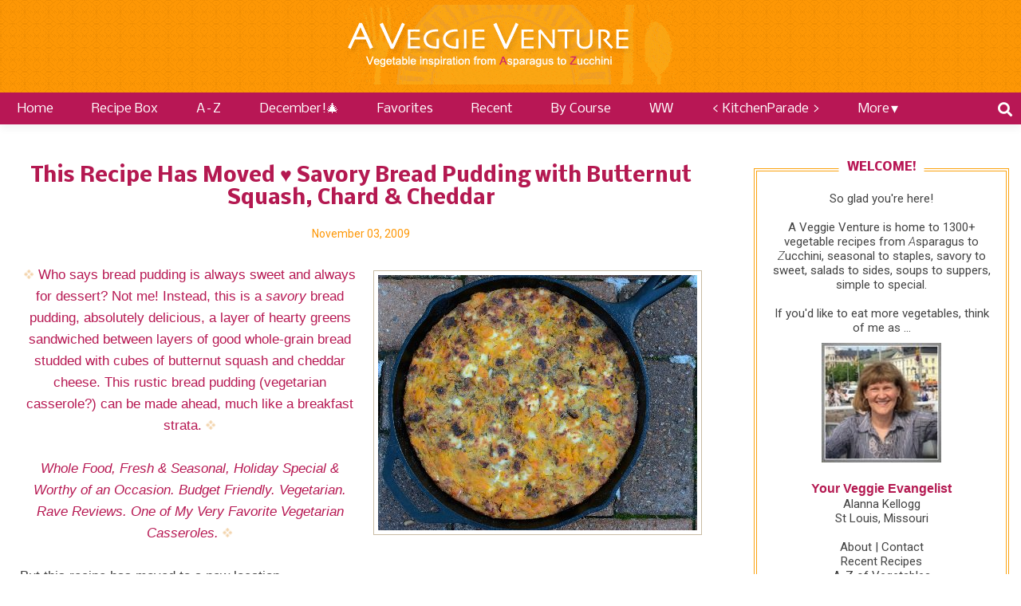

--- FILE ---
content_type: text/html; charset=UTF-8
request_url: https://www.aveggieventure.com/2009/11/savory-bread-pudding-with-butternut.html?showComment=1258149418119
body_size: 55150
content:
<!DOCTYPE html>
<html dir='ltr' xmlns='http://www.w3.org/1999/xhtml' xmlns:b='http://www.google.com/2005/gml/b' xmlns:data='http://www.google.com/2005/gml/data' xmlns:expr='http://www.google.com/2005/gml/expr'>
<head>
<meta content='yQhfPpo_HQ0UY0TdsrPYEYaz9yqdrMrazk-pnSJq_Ro' name='google-site-verification'/>
<meta content='block-all-mixed-content' http-equiv='Content-Security-Policy'/>
<link href='//apps.shareaholic.com' rel='dns-prefetch'/>
<link href='//grace.shareaholic.com' rel='dns-prefetch'/>
<link href='//analytics.shareaholic.com' rel='dns-prefetch'/>
<link href='//recs.shareaholic.com' rel='dns-prefetch'/>
<link href='//go.shareaholic.com' rel='dns-prefetch'/>
<!-- BLOGHER ADS Begin header tag ver 1.2.19 -->
<script type='text/javascript'>
  var blogherads = blogherads || {};
  blogherads.adq = blogherads.adq || [];
</script>
<script async='async' data-cfasync='false' src='https://ads.blogherads.com/static/blogherads.js' type='text/javascript'></script>
<script async='async' data-cfasync='false' src='https://ads.blogherads.com/50/50/header.js' type='text/javascript'></script>
<!-- BLOGHER ADS End header tag -->
<!-- BEGIN SHAREAHOLIC CODE -->
<link as='script' href='//apps.shareaholic.com/assets/pub/shareaholic.js' rel='preload'/>
<script async='async' data-cfasync='false' data-shr-siteid='bbfcf7fb9e4b932e197df81d8dbe41b9' src='//apps.shareaholic.com/assets/pub/shareaholic.js'></script>
<!-- END SHAREAHOLIC CODE -->
<!-- Global site tag (gtag.js) - Google Analytics -->
<script async='async' src='https://www.googletagmanager.com/gtag/js?id=UA-1294385-1'></script>
<script>
  window.dataLayer = window.dataLayer || [];
  function gtag(){dataLayer.push(arguments);}
  gtag('js', new Date());

  gtag('config', 'UA-1294385-1');
</script>
<meta content='width=device-width, initial-scale=1' name='viewport'/>
<title>This Recipe Has Moved &#9829; Savory Bread Pudding with Butternut Squash, Chard &amp; Cheddar </title>
<link crossorigin='anonymous' href='https://use.fontawesome.com/releases/v5.1.0/css/all.css' integrity='sha384-lKuwvrZot6UHsBSfcMvOkWwlCMgc0TaWr+30HWe3a4ltaBwTZhyTEggF5tJv8tbt' rel='stylesheet'/>
<meta content='text/html; charset=UTF-8' http-equiv='Content-Type'/>
<!-- Chrome, Firefox OS and Opera -->
<meta content='#ffffff' name='theme-color'/>
<!-- Windows Phone -->
<meta content='#ffffff' name='msapplication-navbutton-color'/>
<meta content='blogger' name='generator'/>
<link href='https://www.aveggieventure.com/favicon.ico' rel='icon' type='image/x-icon'/>
<link href='https://www.aveggieventure.com/2009/11/savory-bread-pudding-with-butternut.html' rel='canonical'/>
<link rel="alternate" type="application/atom+xml" title="A Veggie Venture - Atom" href="https://www.aveggieventure.com/feeds/posts/default" />
<link rel="alternate" type="application/rss+xml" title="A Veggie Venture - RSS" href="https://www.aveggieventure.com/feeds/posts/default?alt=rss" />
<link rel="service.post" type="application/atom+xml" title="A Veggie Venture - Atom" href="https://www.blogger.com/feeds/11944565/posts/default" />

<link rel="alternate" type="application/atom+xml" title="A Veggie Venture - Atom" href="https://www.aveggieventure.com/feeds/1885038905224461605/comments/default" />
<!--Can't find substitution for tag [blog.ieCssRetrofitLinks]-->
<link href='https://blogger.googleusercontent.com/img/b/R29vZ2xl/AVvXsEg22q3jmEy6rywE2YquTM_u89u4efQVmICOC4rGOr4XnC8nzPw_tZC2MWXTeJFdVwPWu36wFvoePwxYyb-Ne-XOJo_fxPjnpdFUfrmZVUsXtEwW7cc754BamOUWqZPeNuFfTbxXhy6uw1EgmmNfSzOPNWHznI1YsyZJ2Qn1cKjjiT7Bag27Y6E/s1600/Savory%20Bread%20Pudding%20main%202009-400-79.jpg' rel='image_src'/>
<meta content='Savory Bread Pudding with Butternut Squash, Chard & Cheddar, another vegetarian supper ♥ A VeggieVenture. ' name='description'/>
<meta content='https://www.aveggieventure.com/2009/11/savory-bread-pudding-with-butternut.html' property='og:url'/>
<meta content='This Recipe Has Moved ♥ Savory Bread Pudding with Butternut Squash, Chard &amp; Cheddar ' property='og:title'/>
<meta content='Savory Bread Pudding with Butternut Squash, Chard &amp; Cheddar, another vegetarian supper ♥ A VeggieVenture. ' property='og:description'/>
<meta content='https://blogger.googleusercontent.com/img/b/R29vZ2xl/AVvXsEg22q3jmEy6rywE2YquTM_u89u4efQVmICOC4rGOr4XnC8nzPw_tZC2MWXTeJFdVwPWu36wFvoePwxYyb-Ne-XOJo_fxPjnpdFUfrmZVUsXtEwW7cc754BamOUWqZPeNuFfTbxXhy6uw1EgmmNfSzOPNWHznI1YsyZJ2Qn1cKjjiT7Bag27Y6E/w1200-h630-p-k-no-nu/Savory%20Bread%20Pudding%20main%202009-400-79.jpg' property='og:image'/>
<meta content='A Veggie Venture' property='og:site_name'/>
<meta content='https://blogger.googleusercontent.com/img/b/R29vZ2xl/AVvXsEg22q3jmEy6rywE2YquTM_u89u4efQVmICOC4rGOr4XnC8nzPw_tZC2MWXTeJFdVwPWu36wFvoePwxYyb-Ne-XOJo_fxPjnpdFUfrmZVUsXtEwW7cc754BamOUWqZPeNuFfTbxXhy6uw1EgmmNfSzOPNWHznI1YsyZJ2Qn1cKjjiT7Bag27Y6E/s1600/Savory%20Bread%20Pudding%20main%202009-400-79.jpg' property='og:image'/>
<meta content='1200' property='og:image:width'/>
<meta content='630' property='og:image:height'/>
<meta content='article' property='og:type'/>
<style type='text/css'>@font-face{font-family:'Calligraffitti';font-style:normal;font-weight:400;font-display:swap;src:url(//fonts.gstatic.com/s/calligraffitti/v20/46k2lbT3XjDVqJw3DCmCFjE0vkFeOZdjppN_.woff2)format('woff2');unicode-range:U+0000-00FF,U+0131,U+0152-0153,U+02BB-02BC,U+02C6,U+02DA,U+02DC,U+0304,U+0308,U+0329,U+2000-206F,U+20AC,U+2122,U+2191,U+2193,U+2212,U+2215,U+FEFF,U+FFFD;}@font-face{font-family:'Damion';font-style:normal;font-weight:400;font-display:swap;src:url(//fonts.gstatic.com/s/damion/v15/hv-XlzJ3KEUe_YZkZGw2EzJwV9J-.woff2)format('woff2');unicode-range:U+0100-02BA,U+02BD-02C5,U+02C7-02CC,U+02CE-02D7,U+02DD-02FF,U+0304,U+0308,U+0329,U+1D00-1DBF,U+1E00-1E9F,U+1EF2-1EFF,U+2020,U+20A0-20AB,U+20AD-20C0,U+2113,U+2C60-2C7F,U+A720-A7FF;}@font-face{font-family:'Damion';font-style:normal;font-weight:400;font-display:swap;src:url(//fonts.gstatic.com/s/damion/v15/hv-XlzJ3KEUe_YZkamw2EzJwVw.woff2)format('woff2');unicode-range:U+0000-00FF,U+0131,U+0152-0153,U+02BB-02BC,U+02C6,U+02DA,U+02DC,U+0304,U+0308,U+0329,U+2000-206F,U+20AC,U+2122,U+2191,U+2193,U+2212,U+2215,U+FEFF,U+FFFD;}@font-face{font-family:'Nobile';font-style:normal;font-weight:400;font-display:swap;src:url(//fonts.gstatic.com/s/nobile/v19/m8JTjflSeaOVl1iGXa3WWrZNblOD.woff2)format('woff2');unicode-range:U+0301,U+0400-045F,U+0490-0491,U+04B0-04B1,U+2116;}@font-face{font-family:'Nobile';font-style:normal;font-weight:400;font-display:swap;src:url(//fonts.gstatic.com/s/nobile/v19/m8JTjflSeaOVl1iGV63WWrZNblOD.woff2)format('woff2');unicode-range:U+0100-02BA,U+02BD-02C5,U+02C7-02CC,U+02CE-02D7,U+02DD-02FF,U+0304,U+0308,U+0329,U+1D00-1DBF,U+1E00-1E9F,U+1EF2-1EFF,U+2020,U+20A0-20AB,U+20AD-20C0,U+2113,U+2C60-2C7F,U+A720-A7FF;}@font-face{font-family:'Nobile';font-style:normal;font-weight:400;font-display:swap;src:url(//fonts.gstatic.com/s/nobile/v19/m8JTjflSeaOVl1iGWa3WWrZNbg.woff2)format('woff2');unicode-range:U+0000-00FF,U+0131,U+0152-0153,U+02BB-02BC,U+02C6,U+02DA,U+02DC,U+0304,U+0308,U+0329,U+2000-206F,U+20AC,U+2122,U+2191,U+2193,U+2212,U+2215,U+FEFF,U+FFFD;}@font-face{font-family:'Nobile';font-style:normal;font-weight:700;font-display:swap;src:url(//fonts.gstatic.com/s/nobile/v19/m8JQjflSeaOVl1iO4ojDc5RARGmK3eud.woff2)format('woff2');unicode-range:U+0301,U+0400-045F,U+0490-0491,U+04B0-04B1,U+2116;}@font-face{font-family:'Nobile';font-style:normal;font-weight:700;font-display:swap;src:url(//fonts.gstatic.com/s/nobile/v19/m8JQjflSeaOVl1iO4ojDeZRARGmK3eud.woff2)format('woff2');unicode-range:U+0100-02BA,U+02BD-02C5,U+02C7-02CC,U+02CE-02D7,U+02DD-02FF,U+0304,U+0308,U+0329,U+1D00-1DBF,U+1E00-1E9F,U+1EF2-1EFF,U+2020,U+20A0-20AB,U+20AD-20C0,U+2113,U+2C60-2C7F,U+A720-A7FF;}@font-face{font-family:'Nobile';font-style:normal;font-weight:700;font-display:swap;src:url(//fonts.gstatic.com/s/nobile/v19/m8JQjflSeaOVl1iO4ojDd5RARGmK3Q.woff2)format('woff2');unicode-range:U+0000-00FF,U+0131,U+0152-0153,U+02BB-02BC,U+02C6,U+02DA,U+02DC,U+0304,U+0308,U+0329,U+2000-206F,U+20AC,U+2122,U+2191,U+2193,U+2212,U+2215,U+FEFF,U+FFFD;}@font-face{font-family:'Playfair Display';font-style:normal;font-weight:900;font-display:swap;src:url(//fonts.gstatic.com/s/playfairdisplay/v40/nuFvD-vYSZviVYUb_rj3ij__anPXJzDwcbmjWBN2PKfsunDTbtPK-F2qC0usEw.woff2)format('woff2');unicode-range:U+0301,U+0400-045F,U+0490-0491,U+04B0-04B1,U+2116;}@font-face{font-family:'Playfair Display';font-style:normal;font-weight:900;font-display:swap;src:url(//fonts.gstatic.com/s/playfairdisplay/v40/nuFvD-vYSZviVYUb_rj3ij__anPXJzDwcbmjWBN2PKfsunDYbtPK-F2qC0usEw.woff2)format('woff2');unicode-range:U+0102-0103,U+0110-0111,U+0128-0129,U+0168-0169,U+01A0-01A1,U+01AF-01B0,U+0300-0301,U+0303-0304,U+0308-0309,U+0323,U+0329,U+1EA0-1EF9,U+20AB;}@font-face{font-family:'Playfair Display';font-style:normal;font-weight:900;font-display:swap;src:url(//fonts.gstatic.com/s/playfairdisplay/v40/nuFvD-vYSZviVYUb_rj3ij__anPXJzDwcbmjWBN2PKfsunDZbtPK-F2qC0usEw.woff2)format('woff2');unicode-range:U+0100-02BA,U+02BD-02C5,U+02C7-02CC,U+02CE-02D7,U+02DD-02FF,U+0304,U+0308,U+0329,U+1D00-1DBF,U+1E00-1E9F,U+1EF2-1EFF,U+2020,U+20A0-20AB,U+20AD-20C0,U+2113,U+2C60-2C7F,U+A720-A7FF;}@font-face{font-family:'Playfair Display';font-style:normal;font-weight:900;font-display:swap;src:url(//fonts.gstatic.com/s/playfairdisplay/v40/nuFvD-vYSZviVYUb_rj3ij__anPXJzDwcbmjWBN2PKfsunDXbtPK-F2qC0s.woff2)format('woff2');unicode-range:U+0000-00FF,U+0131,U+0152-0153,U+02BB-02BC,U+02C6,U+02DA,U+02DC,U+0304,U+0308,U+0329,U+2000-206F,U+20AC,U+2122,U+2191,U+2193,U+2212,U+2215,U+FEFF,U+FFFD;}@font-face{font-family:'Roboto';font-style:italic;font-weight:300;font-stretch:100%;font-display:swap;src:url(//fonts.gstatic.com/s/roboto/v50/KFOKCnqEu92Fr1Mu53ZEC9_Vu3r1gIhOszmOClHrs6ljXfMMLt_QuAX-k3Yi128m0kN2.woff2)format('woff2');unicode-range:U+0460-052F,U+1C80-1C8A,U+20B4,U+2DE0-2DFF,U+A640-A69F,U+FE2E-FE2F;}@font-face{font-family:'Roboto';font-style:italic;font-weight:300;font-stretch:100%;font-display:swap;src:url(//fonts.gstatic.com/s/roboto/v50/KFOKCnqEu92Fr1Mu53ZEC9_Vu3r1gIhOszmOClHrs6ljXfMMLt_QuAz-k3Yi128m0kN2.woff2)format('woff2');unicode-range:U+0301,U+0400-045F,U+0490-0491,U+04B0-04B1,U+2116;}@font-face{font-family:'Roboto';font-style:italic;font-weight:300;font-stretch:100%;font-display:swap;src:url(//fonts.gstatic.com/s/roboto/v50/KFOKCnqEu92Fr1Mu53ZEC9_Vu3r1gIhOszmOClHrs6ljXfMMLt_QuAT-k3Yi128m0kN2.woff2)format('woff2');unicode-range:U+1F00-1FFF;}@font-face{font-family:'Roboto';font-style:italic;font-weight:300;font-stretch:100%;font-display:swap;src:url(//fonts.gstatic.com/s/roboto/v50/KFOKCnqEu92Fr1Mu53ZEC9_Vu3r1gIhOszmOClHrs6ljXfMMLt_QuAv-k3Yi128m0kN2.woff2)format('woff2');unicode-range:U+0370-0377,U+037A-037F,U+0384-038A,U+038C,U+038E-03A1,U+03A3-03FF;}@font-face{font-family:'Roboto';font-style:italic;font-weight:300;font-stretch:100%;font-display:swap;src:url(//fonts.gstatic.com/s/roboto/v50/KFOKCnqEu92Fr1Mu53ZEC9_Vu3r1gIhOszmOClHrs6ljXfMMLt_QuHT-k3Yi128m0kN2.woff2)format('woff2');unicode-range:U+0302-0303,U+0305,U+0307-0308,U+0310,U+0312,U+0315,U+031A,U+0326-0327,U+032C,U+032F-0330,U+0332-0333,U+0338,U+033A,U+0346,U+034D,U+0391-03A1,U+03A3-03A9,U+03B1-03C9,U+03D1,U+03D5-03D6,U+03F0-03F1,U+03F4-03F5,U+2016-2017,U+2034-2038,U+203C,U+2040,U+2043,U+2047,U+2050,U+2057,U+205F,U+2070-2071,U+2074-208E,U+2090-209C,U+20D0-20DC,U+20E1,U+20E5-20EF,U+2100-2112,U+2114-2115,U+2117-2121,U+2123-214F,U+2190,U+2192,U+2194-21AE,U+21B0-21E5,U+21F1-21F2,U+21F4-2211,U+2213-2214,U+2216-22FF,U+2308-230B,U+2310,U+2319,U+231C-2321,U+2336-237A,U+237C,U+2395,U+239B-23B7,U+23D0,U+23DC-23E1,U+2474-2475,U+25AF,U+25B3,U+25B7,U+25BD,U+25C1,U+25CA,U+25CC,U+25FB,U+266D-266F,U+27C0-27FF,U+2900-2AFF,U+2B0E-2B11,U+2B30-2B4C,U+2BFE,U+3030,U+FF5B,U+FF5D,U+1D400-1D7FF,U+1EE00-1EEFF;}@font-face{font-family:'Roboto';font-style:italic;font-weight:300;font-stretch:100%;font-display:swap;src:url(//fonts.gstatic.com/s/roboto/v50/KFOKCnqEu92Fr1Mu53ZEC9_Vu3r1gIhOszmOClHrs6ljXfMMLt_QuGb-k3Yi128m0kN2.woff2)format('woff2');unicode-range:U+0001-000C,U+000E-001F,U+007F-009F,U+20DD-20E0,U+20E2-20E4,U+2150-218F,U+2190,U+2192,U+2194-2199,U+21AF,U+21E6-21F0,U+21F3,U+2218-2219,U+2299,U+22C4-22C6,U+2300-243F,U+2440-244A,U+2460-24FF,U+25A0-27BF,U+2800-28FF,U+2921-2922,U+2981,U+29BF,U+29EB,U+2B00-2BFF,U+4DC0-4DFF,U+FFF9-FFFB,U+10140-1018E,U+10190-1019C,U+101A0,U+101D0-101FD,U+102E0-102FB,U+10E60-10E7E,U+1D2C0-1D2D3,U+1D2E0-1D37F,U+1F000-1F0FF,U+1F100-1F1AD,U+1F1E6-1F1FF,U+1F30D-1F30F,U+1F315,U+1F31C,U+1F31E,U+1F320-1F32C,U+1F336,U+1F378,U+1F37D,U+1F382,U+1F393-1F39F,U+1F3A7-1F3A8,U+1F3AC-1F3AF,U+1F3C2,U+1F3C4-1F3C6,U+1F3CA-1F3CE,U+1F3D4-1F3E0,U+1F3ED,U+1F3F1-1F3F3,U+1F3F5-1F3F7,U+1F408,U+1F415,U+1F41F,U+1F426,U+1F43F,U+1F441-1F442,U+1F444,U+1F446-1F449,U+1F44C-1F44E,U+1F453,U+1F46A,U+1F47D,U+1F4A3,U+1F4B0,U+1F4B3,U+1F4B9,U+1F4BB,U+1F4BF,U+1F4C8-1F4CB,U+1F4D6,U+1F4DA,U+1F4DF,U+1F4E3-1F4E6,U+1F4EA-1F4ED,U+1F4F7,U+1F4F9-1F4FB,U+1F4FD-1F4FE,U+1F503,U+1F507-1F50B,U+1F50D,U+1F512-1F513,U+1F53E-1F54A,U+1F54F-1F5FA,U+1F610,U+1F650-1F67F,U+1F687,U+1F68D,U+1F691,U+1F694,U+1F698,U+1F6AD,U+1F6B2,U+1F6B9-1F6BA,U+1F6BC,U+1F6C6-1F6CF,U+1F6D3-1F6D7,U+1F6E0-1F6EA,U+1F6F0-1F6F3,U+1F6F7-1F6FC,U+1F700-1F7FF,U+1F800-1F80B,U+1F810-1F847,U+1F850-1F859,U+1F860-1F887,U+1F890-1F8AD,U+1F8B0-1F8BB,U+1F8C0-1F8C1,U+1F900-1F90B,U+1F93B,U+1F946,U+1F984,U+1F996,U+1F9E9,U+1FA00-1FA6F,U+1FA70-1FA7C,U+1FA80-1FA89,U+1FA8F-1FAC6,U+1FACE-1FADC,U+1FADF-1FAE9,U+1FAF0-1FAF8,U+1FB00-1FBFF;}@font-face{font-family:'Roboto';font-style:italic;font-weight:300;font-stretch:100%;font-display:swap;src:url(//fonts.gstatic.com/s/roboto/v50/KFOKCnqEu92Fr1Mu53ZEC9_Vu3r1gIhOszmOClHrs6ljXfMMLt_QuAf-k3Yi128m0kN2.woff2)format('woff2');unicode-range:U+0102-0103,U+0110-0111,U+0128-0129,U+0168-0169,U+01A0-01A1,U+01AF-01B0,U+0300-0301,U+0303-0304,U+0308-0309,U+0323,U+0329,U+1EA0-1EF9,U+20AB;}@font-face{font-family:'Roboto';font-style:italic;font-weight:300;font-stretch:100%;font-display:swap;src:url(//fonts.gstatic.com/s/roboto/v50/KFOKCnqEu92Fr1Mu53ZEC9_Vu3r1gIhOszmOClHrs6ljXfMMLt_QuAb-k3Yi128m0kN2.woff2)format('woff2');unicode-range:U+0100-02BA,U+02BD-02C5,U+02C7-02CC,U+02CE-02D7,U+02DD-02FF,U+0304,U+0308,U+0329,U+1D00-1DBF,U+1E00-1E9F,U+1EF2-1EFF,U+2020,U+20A0-20AB,U+20AD-20C0,U+2113,U+2C60-2C7F,U+A720-A7FF;}@font-face{font-family:'Roboto';font-style:italic;font-weight:300;font-stretch:100%;font-display:swap;src:url(//fonts.gstatic.com/s/roboto/v50/KFOKCnqEu92Fr1Mu53ZEC9_Vu3r1gIhOszmOClHrs6ljXfMMLt_QuAj-k3Yi128m0g.woff2)format('woff2');unicode-range:U+0000-00FF,U+0131,U+0152-0153,U+02BB-02BC,U+02C6,U+02DA,U+02DC,U+0304,U+0308,U+0329,U+2000-206F,U+20AC,U+2122,U+2191,U+2193,U+2212,U+2215,U+FEFF,U+FFFD;}@font-face{font-family:'Roboto';font-style:normal;font-weight:400;font-stretch:100%;font-display:swap;src:url(//fonts.gstatic.com/s/roboto/v50/KFO7CnqEu92Fr1ME7kSn66aGLdTylUAMa3GUBHMdazTgWw.woff2)format('woff2');unicode-range:U+0460-052F,U+1C80-1C8A,U+20B4,U+2DE0-2DFF,U+A640-A69F,U+FE2E-FE2F;}@font-face{font-family:'Roboto';font-style:normal;font-weight:400;font-stretch:100%;font-display:swap;src:url(//fonts.gstatic.com/s/roboto/v50/KFO7CnqEu92Fr1ME7kSn66aGLdTylUAMa3iUBHMdazTgWw.woff2)format('woff2');unicode-range:U+0301,U+0400-045F,U+0490-0491,U+04B0-04B1,U+2116;}@font-face{font-family:'Roboto';font-style:normal;font-weight:400;font-stretch:100%;font-display:swap;src:url(//fonts.gstatic.com/s/roboto/v50/KFO7CnqEu92Fr1ME7kSn66aGLdTylUAMa3CUBHMdazTgWw.woff2)format('woff2');unicode-range:U+1F00-1FFF;}@font-face{font-family:'Roboto';font-style:normal;font-weight:400;font-stretch:100%;font-display:swap;src:url(//fonts.gstatic.com/s/roboto/v50/KFO7CnqEu92Fr1ME7kSn66aGLdTylUAMa3-UBHMdazTgWw.woff2)format('woff2');unicode-range:U+0370-0377,U+037A-037F,U+0384-038A,U+038C,U+038E-03A1,U+03A3-03FF;}@font-face{font-family:'Roboto';font-style:normal;font-weight:400;font-stretch:100%;font-display:swap;src:url(//fonts.gstatic.com/s/roboto/v50/KFO7CnqEu92Fr1ME7kSn66aGLdTylUAMawCUBHMdazTgWw.woff2)format('woff2');unicode-range:U+0302-0303,U+0305,U+0307-0308,U+0310,U+0312,U+0315,U+031A,U+0326-0327,U+032C,U+032F-0330,U+0332-0333,U+0338,U+033A,U+0346,U+034D,U+0391-03A1,U+03A3-03A9,U+03B1-03C9,U+03D1,U+03D5-03D6,U+03F0-03F1,U+03F4-03F5,U+2016-2017,U+2034-2038,U+203C,U+2040,U+2043,U+2047,U+2050,U+2057,U+205F,U+2070-2071,U+2074-208E,U+2090-209C,U+20D0-20DC,U+20E1,U+20E5-20EF,U+2100-2112,U+2114-2115,U+2117-2121,U+2123-214F,U+2190,U+2192,U+2194-21AE,U+21B0-21E5,U+21F1-21F2,U+21F4-2211,U+2213-2214,U+2216-22FF,U+2308-230B,U+2310,U+2319,U+231C-2321,U+2336-237A,U+237C,U+2395,U+239B-23B7,U+23D0,U+23DC-23E1,U+2474-2475,U+25AF,U+25B3,U+25B7,U+25BD,U+25C1,U+25CA,U+25CC,U+25FB,U+266D-266F,U+27C0-27FF,U+2900-2AFF,U+2B0E-2B11,U+2B30-2B4C,U+2BFE,U+3030,U+FF5B,U+FF5D,U+1D400-1D7FF,U+1EE00-1EEFF;}@font-face{font-family:'Roboto';font-style:normal;font-weight:400;font-stretch:100%;font-display:swap;src:url(//fonts.gstatic.com/s/roboto/v50/KFO7CnqEu92Fr1ME7kSn66aGLdTylUAMaxKUBHMdazTgWw.woff2)format('woff2');unicode-range:U+0001-000C,U+000E-001F,U+007F-009F,U+20DD-20E0,U+20E2-20E4,U+2150-218F,U+2190,U+2192,U+2194-2199,U+21AF,U+21E6-21F0,U+21F3,U+2218-2219,U+2299,U+22C4-22C6,U+2300-243F,U+2440-244A,U+2460-24FF,U+25A0-27BF,U+2800-28FF,U+2921-2922,U+2981,U+29BF,U+29EB,U+2B00-2BFF,U+4DC0-4DFF,U+FFF9-FFFB,U+10140-1018E,U+10190-1019C,U+101A0,U+101D0-101FD,U+102E0-102FB,U+10E60-10E7E,U+1D2C0-1D2D3,U+1D2E0-1D37F,U+1F000-1F0FF,U+1F100-1F1AD,U+1F1E6-1F1FF,U+1F30D-1F30F,U+1F315,U+1F31C,U+1F31E,U+1F320-1F32C,U+1F336,U+1F378,U+1F37D,U+1F382,U+1F393-1F39F,U+1F3A7-1F3A8,U+1F3AC-1F3AF,U+1F3C2,U+1F3C4-1F3C6,U+1F3CA-1F3CE,U+1F3D4-1F3E0,U+1F3ED,U+1F3F1-1F3F3,U+1F3F5-1F3F7,U+1F408,U+1F415,U+1F41F,U+1F426,U+1F43F,U+1F441-1F442,U+1F444,U+1F446-1F449,U+1F44C-1F44E,U+1F453,U+1F46A,U+1F47D,U+1F4A3,U+1F4B0,U+1F4B3,U+1F4B9,U+1F4BB,U+1F4BF,U+1F4C8-1F4CB,U+1F4D6,U+1F4DA,U+1F4DF,U+1F4E3-1F4E6,U+1F4EA-1F4ED,U+1F4F7,U+1F4F9-1F4FB,U+1F4FD-1F4FE,U+1F503,U+1F507-1F50B,U+1F50D,U+1F512-1F513,U+1F53E-1F54A,U+1F54F-1F5FA,U+1F610,U+1F650-1F67F,U+1F687,U+1F68D,U+1F691,U+1F694,U+1F698,U+1F6AD,U+1F6B2,U+1F6B9-1F6BA,U+1F6BC,U+1F6C6-1F6CF,U+1F6D3-1F6D7,U+1F6E0-1F6EA,U+1F6F0-1F6F3,U+1F6F7-1F6FC,U+1F700-1F7FF,U+1F800-1F80B,U+1F810-1F847,U+1F850-1F859,U+1F860-1F887,U+1F890-1F8AD,U+1F8B0-1F8BB,U+1F8C0-1F8C1,U+1F900-1F90B,U+1F93B,U+1F946,U+1F984,U+1F996,U+1F9E9,U+1FA00-1FA6F,U+1FA70-1FA7C,U+1FA80-1FA89,U+1FA8F-1FAC6,U+1FACE-1FADC,U+1FADF-1FAE9,U+1FAF0-1FAF8,U+1FB00-1FBFF;}@font-face{font-family:'Roboto';font-style:normal;font-weight:400;font-stretch:100%;font-display:swap;src:url(//fonts.gstatic.com/s/roboto/v50/KFO7CnqEu92Fr1ME7kSn66aGLdTylUAMa3OUBHMdazTgWw.woff2)format('woff2');unicode-range:U+0102-0103,U+0110-0111,U+0128-0129,U+0168-0169,U+01A0-01A1,U+01AF-01B0,U+0300-0301,U+0303-0304,U+0308-0309,U+0323,U+0329,U+1EA0-1EF9,U+20AB;}@font-face{font-family:'Roboto';font-style:normal;font-weight:400;font-stretch:100%;font-display:swap;src:url(//fonts.gstatic.com/s/roboto/v50/KFO7CnqEu92Fr1ME7kSn66aGLdTylUAMa3KUBHMdazTgWw.woff2)format('woff2');unicode-range:U+0100-02BA,U+02BD-02C5,U+02C7-02CC,U+02CE-02D7,U+02DD-02FF,U+0304,U+0308,U+0329,U+1D00-1DBF,U+1E00-1E9F,U+1EF2-1EFF,U+2020,U+20A0-20AB,U+20AD-20C0,U+2113,U+2C60-2C7F,U+A720-A7FF;}@font-face{font-family:'Roboto';font-style:normal;font-weight:400;font-stretch:100%;font-display:swap;src:url(//fonts.gstatic.com/s/roboto/v50/KFO7CnqEu92Fr1ME7kSn66aGLdTylUAMa3yUBHMdazQ.woff2)format('woff2');unicode-range:U+0000-00FF,U+0131,U+0152-0153,U+02BB-02BC,U+02C6,U+02DA,U+02DC,U+0304,U+0308,U+0329,U+2000-206F,U+20AC,U+2122,U+2191,U+2193,U+2212,U+2215,U+FEFF,U+FFFD;}@font-face{font-family:'Roboto';font-style:normal;font-weight:700;font-stretch:100%;font-display:swap;src:url(//fonts.gstatic.com/s/roboto/v50/KFO7CnqEu92Fr1ME7kSn66aGLdTylUAMa3GUBHMdazTgWw.woff2)format('woff2');unicode-range:U+0460-052F,U+1C80-1C8A,U+20B4,U+2DE0-2DFF,U+A640-A69F,U+FE2E-FE2F;}@font-face{font-family:'Roboto';font-style:normal;font-weight:700;font-stretch:100%;font-display:swap;src:url(//fonts.gstatic.com/s/roboto/v50/KFO7CnqEu92Fr1ME7kSn66aGLdTylUAMa3iUBHMdazTgWw.woff2)format('woff2');unicode-range:U+0301,U+0400-045F,U+0490-0491,U+04B0-04B1,U+2116;}@font-face{font-family:'Roboto';font-style:normal;font-weight:700;font-stretch:100%;font-display:swap;src:url(//fonts.gstatic.com/s/roboto/v50/KFO7CnqEu92Fr1ME7kSn66aGLdTylUAMa3CUBHMdazTgWw.woff2)format('woff2');unicode-range:U+1F00-1FFF;}@font-face{font-family:'Roboto';font-style:normal;font-weight:700;font-stretch:100%;font-display:swap;src:url(//fonts.gstatic.com/s/roboto/v50/KFO7CnqEu92Fr1ME7kSn66aGLdTylUAMa3-UBHMdazTgWw.woff2)format('woff2');unicode-range:U+0370-0377,U+037A-037F,U+0384-038A,U+038C,U+038E-03A1,U+03A3-03FF;}@font-face{font-family:'Roboto';font-style:normal;font-weight:700;font-stretch:100%;font-display:swap;src:url(//fonts.gstatic.com/s/roboto/v50/KFO7CnqEu92Fr1ME7kSn66aGLdTylUAMawCUBHMdazTgWw.woff2)format('woff2');unicode-range:U+0302-0303,U+0305,U+0307-0308,U+0310,U+0312,U+0315,U+031A,U+0326-0327,U+032C,U+032F-0330,U+0332-0333,U+0338,U+033A,U+0346,U+034D,U+0391-03A1,U+03A3-03A9,U+03B1-03C9,U+03D1,U+03D5-03D6,U+03F0-03F1,U+03F4-03F5,U+2016-2017,U+2034-2038,U+203C,U+2040,U+2043,U+2047,U+2050,U+2057,U+205F,U+2070-2071,U+2074-208E,U+2090-209C,U+20D0-20DC,U+20E1,U+20E5-20EF,U+2100-2112,U+2114-2115,U+2117-2121,U+2123-214F,U+2190,U+2192,U+2194-21AE,U+21B0-21E5,U+21F1-21F2,U+21F4-2211,U+2213-2214,U+2216-22FF,U+2308-230B,U+2310,U+2319,U+231C-2321,U+2336-237A,U+237C,U+2395,U+239B-23B7,U+23D0,U+23DC-23E1,U+2474-2475,U+25AF,U+25B3,U+25B7,U+25BD,U+25C1,U+25CA,U+25CC,U+25FB,U+266D-266F,U+27C0-27FF,U+2900-2AFF,U+2B0E-2B11,U+2B30-2B4C,U+2BFE,U+3030,U+FF5B,U+FF5D,U+1D400-1D7FF,U+1EE00-1EEFF;}@font-face{font-family:'Roboto';font-style:normal;font-weight:700;font-stretch:100%;font-display:swap;src:url(//fonts.gstatic.com/s/roboto/v50/KFO7CnqEu92Fr1ME7kSn66aGLdTylUAMaxKUBHMdazTgWw.woff2)format('woff2');unicode-range:U+0001-000C,U+000E-001F,U+007F-009F,U+20DD-20E0,U+20E2-20E4,U+2150-218F,U+2190,U+2192,U+2194-2199,U+21AF,U+21E6-21F0,U+21F3,U+2218-2219,U+2299,U+22C4-22C6,U+2300-243F,U+2440-244A,U+2460-24FF,U+25A0-27BF,U+2800-28FF,U+2921-2922,U+2981,U+29BF,U+29EB,U+2B00-2BFF,U+4DC0-4DFF,U+FFF9-FFFB,U+10140-1018E,U+10190-1019C,U+101A0,U+101D0-101FD,U+102E0-102FB,U+10E60-10E7E,U+1D2C0-1D2D3,U+1D2E0-1D37F,U+1F000-1F0FF,U+1F100-1F1AD,U+1F1E6-1F1FF,U+1F30D-1F30F,U+1F315,U+1F31C,U+1F31E,U+1F320-1F32C,U+1F336,U+1F378,U+1F37D,U+1F382,U+1F393-1F39F,U+1F3A7-1F3A8,U+1F3AC-1F3AF,U+1F3C2,U+1F3C4-1F3C6,U+1F3CA-1F3CE,U+1F3D4-1F3E0,U+1F3ED,U+1F3F1-1F3F3,U+1F3F5-1F3F7,U+1F408,U+1F415,U+1F41F,U+1F426,U+1F43F,U+1F441-1F442,U+1F444,U+1F446-1F449,U+1F44C-1F44E,U+1F453,U+1F46A,U+1F47D,U+1F4A3,U+1F4B0,U+1F4B3,U+1F4B9,U+1F4BB,U+1F4BF,U+1F4C8-1F4CB,U+1F4D6,U+1F4DA,U+1F4DF,U+1F4E3-1F4E6,U+1F4EA-1F4ED,U+1F4F7,U+1F4F9-1F4FB,U+1F4FD-1F4FE,U+1F503,U+1F507-1F50B,U+1F50D,U+1F512-1F513,U+1F53E-1F54A,U+1F54F-1F5FA,U+1F610,U+1F650-1F67F,U+1F687,U+1F68D,U+1F691,U+1F694,U+1F698,U+1F6AD,U+1F6B2,U+1F6B9-1F6BA,U+1F6BC,U+1F6C6-1F6CF,U+1F6D3-1F6D7,U+1F6E0-1F6EA,U+1F6F0-1F6F3,U+1F6F7-1F6FC,U+1F700-1F7FF,U+1F800-1F80B,U+1F810-1F847,U+1F850-1F859,U+1F860-1F887,U+1F890-1F8AD,U+1F8B0-1F8BB,U+1F8C0-1F8C1,U+1F900-1F90B,U+1F93B,U+1F946,U+1F984,U+1F996,U+1F9E9,U+1FA00-1FA6F,U+1FA70-1FA7C,U+1FA80-1FA89,U+1FA8F-1FAC6,U+1FACE-1FADC,U+1FADF-1FAE9,U+1FAF0-1FAF8,U+1FB00-1FBFF;}@font-face{font-family:'Roboto';font-style:normal;font-weight:700;font-stretch:100%;font-display:swap;src:url(//fonts.gstatic.com/s/roboto/v50/KFO7CnqEu92Fr1ME7kSn66aGLdTylUAMa3OUBHMdazTgWw.woff2)format('woff2');unicode-range:U+0102-0103,U+0110-0111,U+0128-0129,U+0168-0169,U+01A0-01A1,U+01AF-01B0,U+0300-0301,U+0303-0304,U+0308-0309,U+0323,U+0329,U+1EA0-1EF9,U+20AB;}@font-face{font-family:'Roboto';font-style:normal;font-weight:700;font-stretch:100%;font-display:swap;src:url(//fonts.gstatic.com/s/roboto/v50/KFO7CnqEu92Fr1ME7kSn66aGLdTylUAMa3KUBHMdazTgWw.woff2)format('woff2');unicode-range:U+0100-02BA,U+02BD-02C5,U+02C7-02CC,U+02CE-02D7,U+02DD-02FF,U+0304,U+0308,U+0329,U+1D00-1DBF,U+1E00-1E9F,U+1EF2-1EFF,U+2020,U+20A0-20AB,U+20AD-20C0,U+2113,U+2C60-2C7F,U+A720-A7FF;}@font-face{font-family:'Roboto';font-style:normal;font-weight:700;font-stretch:100%;font-display:swap;src:url(//fonts.gstatic.com/s/roboto/v50/KFO7CnqEu92Fr1ME7kSn66aGLdTylUAMa3yUBHMdazQ.woff2)format('woff2');unicode-range:U+0000-00FF,U+0131,U+0152-0153,U+02BB-02BC,U+02C6,U+02DA,U+02DC,U+0304,U+0308,U+0329,U+2000-206F,U+20AC,U+2122,U+2191,U+2193,U+2212,U+2215,U+FEFF,U+FFFD;}</style>
<style id='page-skin-1' type='text/css'><!--
/*! normalize.css v3.0.1 | MIT License | git.io/normalize */
html{font-family:sans-serif;-ms-text-size-adjust:100%;-webkit-text-size-adjust:100%}body{margin:0}article,aside,details,figcaption,figure,footer,header,hgroup,main,nav,section,summary{display:block}audio,canvas,progress,video{display:inline-block;vertical-align:baseline}audio:not([controls]){display:none;height:0}[hidden],template{display:none}a{background:transparent}a:active,a:hover{outline:0}abbr[title]{border-bottom:1px dotted}b,strong{font-weight:bold}dfn{font-style:italic}h1{font-size:2em;margin:.67em 0}mark{background:#ff0;color:#000}small{font-size:80%}sub,sup{font-size:75%;line-height:0;position:relative;vertical-align:baseline}sup{top:-0.5em}sub{bottom:-0.25em}img{border:0}svg:not(:root){overflow:hidden}figure{margin:1em 40px}hr{-moz-box-sizing:content-box;box-sizing:content-box;height:0}pre{overflow:auto}code,kbd,pre,samp{font-family:monospace,monospace;font-size:1em}button,input,optgroup,select,textarea{color:inherit;font:inherit;margin:0}button{overflow:visible}button,select{text-transform:none}button,html input[type="button"],input[type="reset"],input[type="submit"]{-webkit-appearance:button;cursor:pointer}button[disabled],html input[disabled]{cursor:default}button::-moz-focus-inner,input::-moz-focus-inner{border:0;padding:0}input{line-height:normal}input[type="checkbox"],input[type="radio"]{box-sizing:border-box;padding:0}input[type="number"]::-webkit-inner-spin-button,input[type="number"]::-webkit-outer-spin-button{height:auto}input[type="search"]{-webkit-appearance:textfield;-moz-box-sizing:content-box;-webkit-box-sizing:content-box;box-sizing:content-box}input[type="search"]::-webkit-search-cancel-button,input[type="search"]::-webkit-search-decoration{-webkit-appearance:none}fieldset{border:1px solid #c0c0c0;margin:0 2px;padding:.35em .625em .75em}legend{border:0;padding:0}textarea{overflow:auto}optgroup{font-weight:bold}table{border-collapse:collapse;border-spacing:0}td,th{padding:0}
/* Slick */
.slick-slider
{
position: relative;
display: block;
box-sizing: border-box;
-webkit-user-select: none;
-moz-user-select: none;
-ms-user-select: none;
user-select: none;
-webkit-touch-callout: none;
-khtml-user-select: none;
-ms-touch-action: pan-y;
touch-action: pan-y;
-webkit-tap-highlight-color: transparent;
}
.slick-list
{
position: relative;
display: block;
overflow: hidden;
margin: 0;
padding: 0;
}
.slick-list:focus
{
outline: none;
}
.slick-list.dragging
{
cursor: pointer;
cursor: hand;
}
.slick-slider .slick-track,
.slick-slider .slick-list
{
-webkit-transform: translate3d(0, 0, 0);
-moz-transform: translate3d(0, 0, 0);
-ms-transform: translate3d(0, 0, 0);
-o-transform: translate3d(0, 0, 0);
transform: translate3d(0, 0, 0);
}
.slick-track
{
position: relative;
top: 0;
left: 0;
display: block;
}
.slick-track:before,
.slick-track:after
{
display: table;
content: '';
}
.slick-track:after
{
clear: both;
}
.slick-loading .slick-track
{
visibility: hidden;
}
.slick-slide
{
display: none;
float: left;
height: 100%;
min-height: 1px;
}
[dir='rtl'] .slick-slide
{
float: right;
}
.slick-slide img
{
display: block;
}
.slick-slide.slick-loading img
{
display: none;
}
.slick-slide.dragging img
{
pointer-events: none;
}
.slick-initialized .slick-slide
{
display: block;
}
.slick-loading .slick-slide
{
visibility: hidden;
}
.slick-vertical .slick-slide
{
display: block;
height: auto;
border: 1px solid transparent;
}
.slick-arrow.slick-hidden {
display: none;
}
/*!************************************************
*
* Template By: https://www.templates-builder.com
*
**************************************************/
*,
*:before,
*:after {
-webkit-box-sizing: border-box;
box-sizing: border-box;
}
.view-isPreview * {
outline-color: transparent !important;
}
body {
margin: 0;
min-height: 100vh;
overflow-x: hidden;
overflow-wrap: break-word;
word-break: break-word;
word-wrap: break-word;
color: #757575;
font: 15px Roboto, sans-serif;
background-color: #ffffff;
}
svg {
box-sizing: content-box;
}
h1,
h2,
h3,
h4,
h5,
h6,
ul,
ol,
p {
margin: 0;
padding: 0;
}
.clearfix:after,
.clearfix:before {
content: '';
display: table;
width: 0;
height: 0;
}
.clearfix:after {
clear: both;
}
.text-center {
text-align: center;
}
img {
max-width: 100%;
}
h3 {
color: #757575;
font-size: 16px;
}
a {
text-decoration:none;
color: inherit;
}
a:hover {
opacity: 0.8;
}
.view-isSingleItem .post-body a {
color: #A33B04;
text-decoration: underline;
}
.view-isSingleItem .post-body a:hover {
color: #A33B04!important;
text-decoration:underline;
}
blockquote {
color: #000;
font-size: x-large;
text-align: center;
}
.pos-rel {
position: relative;
}
.sidebar-wrapper img {
height: auto;
display: inline-block;
text-align: center;
margin-left: auto;
margin-right: auto;
margin-top: 10px;
}
.show {
display: block !important;
}
.show-ib {
display: inline-block !important;
}
.overflow-visible {
overflow: visible !important;
}
.mbs {
margin-bottom: 10px;
}
.frcb {
display: -webkit-box;
display: -ms-flexbox;
display: flex;
-webkit-box-orient: horizontal;
-webkit-box-direction: normal;
-ms-flex-direction: row;
flex-direction: row;
-webkit-box-align: center;
-ms-flex-align: center;
align-items: center;
-webkit-box-pack: justify;
-ms-flex-pack: justify;
justify-content: space-between;
}
.frsrb {
display: -webkit-box !important;
display: -ms-flexbox !important;
display: flex !important;
-webkit-box-orient: horizontal;
-webkit-box-direction: normal;
-ms-flex-direction: row;
flex-direction: row;
-webkit-box-align: stretch;
-ms-flex-align: stretch;
align-items: stretch;
-webkit-box-pack: justify;
-ms-flex-pack: justify;
justify-content: space-between;
}
.display-ib {
display: inline-block;
}
.hide {
display: none !important;
}
.hidden {
display: none;
}
.invisible {
visibility: hidden;
}
.fadeIn {
opacity: 1 !important;
visibility: visible !important;
}
.container {
max-width: 1300px;
margin-left: auto;
margin-right: auto;
}
.post-share-buttons.post-share-buttons-top {
display: none;
}
.post-image-wrapper-full {
margin: -30px -30px 0;
text-align:center;
max-width: 700px;
margin-right: auto;
margin-left: auto;
}
.hr-line {
width: 240px;
height: 1px;
margin: 17px auto;
}
.post-outer-container .svg-icon-24 {
fill: #555;
}
.post-body ul, .post-body ol {
padding-left: 45px;
margin-bottom: 12px;
}
/* Share Effect
---------------------------------------------*/
.share-effect-wrapper * {
-webkit-transition: all 0.3s;
transition: all 0.3s;
}
.share-effect-wrapper {
position: relative;
}
.share-effect {
position: absolute;
left: 50%;
right: 0;
top: 50%;
bottom: 0;
color: #fff;
text-align: center;
width: 120px;
height: 120px;
margin-left: -60px;
margin-top: -60px;
border: 2px solid #fff;
opacity: 0;
visibility: hidden;
-webkit-transform: scale(.5);
transform: scale(.5);
background: rgba(0, 0, 0, 0.55);
display:none;
}
.share-effect-wrapper:hover .share-effect {
opacity: 1;
visibility: visible;
-webkit-transform: rotate(45deg) scale(1);
transform: rotate(45deg) scale(1);
}
.share-effect-overlay {
width: 100%;
height: 100%;
-webkit-transform: rotate(45deg) scale(2);
transform: rotate(45deg) scale(2);
}
.share-effect-wrapper:hover .share-effect-overlay {
-webkit-transform: rotate(-45deg) scale(1);
transform: rotate(-45deg) scale(1);
}
.share-effect p {
position: absolute;
left: 21px;
right: 0;
top: 27px;
bottom: 0;
width: 75px;
}
.share-effect p a {
display: inline-block;
}
.share-effect p a:nth-child(1) {
-webkit-transform: translate3d(-60px, -60px, 0);
transform: translate3d(-60px, -60px, 0);
margin-right: 15px;
margin-bottom: 15px;
}
.share-effect p a:nth-child(2) {
-webkit-transform: translate3d(60px, -60px, 0);
transform: translate3d(60px, -60px, 0);
}
.share-effect p a:nth-child(3) {
-webkit-transform: translate3d(-60px, 60px, 0);
transform: translate3d(-60px, 60px, 0);
margin-right: 15px;
}
.share-effect p a:nth-child(4) {
-webkit-transform: translate3d(60px, 60px, 0);
transform: translate3d(60px, 60px, 0);
}
.share-effect-wrapper:hover .share-effect p a {
-webkit-transform: translate3d(0, 0, 0);
transform: translate3d(0, 0, 0);
}
.post-share_link {
display: inline-block;
width: 24px;
height: 24px;
text-align: center;
line-height: 24px;
border-radius: 24px;
color: #fff !important;
font-size: .75rem;
margin-right: 3px;
}
.post-share_link.facebook {
background: #3F5B9B;
}
.post-share_link.pinterest {
background: #E22020;
}
.post-share_link.twitter {
background: #1C97DE;
}
.post-share_link.googleplus {
background: #E82C2C;
}
.bg-email {
background: #555;
}
.bg-facebook {
background: #3F5B9B;
}
.bg-pinterest {
background: #E22020;
}
.bg-twitter {
background: #1C97DE;
}
.bg-instagram {
background: #A4745B;
}
.bg-google-plus {
background: #E82C2C;
}
.bg-vimeo {
background: #4AA1D9;
}
.bg-youtube {
background: #F16261;
}
.bg-tumblr {
background: #4D7EA3;
}
.bg-heart,
.bg-bloglovin {
background: #6B6B6B;
}
.bg-snapchat {
background: #FFFC00;
}
.bg-telegram {
background: #2FA7DB;
}
.bg-linkedin {
background: #0478B4;
}
.bg-etsy {
background: #C85303;
}
.bg-flickr {
background: #0469DD;
}
.float-container::after {
clear: both;
content: '';
display: table;
}
.clearboth {
clear: both;
}
#comments .comment .comment-actions,
.subscribe-popup .FollowByEmail .follow-by-email-submit,
.widget.Profile .profile-link,
.widget.Profile .profile-link.visit-profile {
background: 0 0;
border: 0;
box-shadow: none;
color: #b81755;
cursor: pointer;
font-size: 14px;
font-weight: 700;
outline: 0;
text-decoration: none;
text-transform: uppercase;
width: auto;
}
.dim-overlay {
background-color: rgba(0, 0, 0, .54);
height: 100vh;
left: 0;
position: fixed;
top: 0;
width: 100%;
}
#sharing-dim-overlay {
background-color: transparent
}
input::-ms-clear {
display: none;
}
.loading-spinner-large {
-webkit-animation: mspin-rotate 1.568s infinite linear;
animation: mspin-rotate 1.568s infinite linear;
height: 48px;
overflow: hidden;
position: absolute;
width: 48px;
z-index: 200;
}
.loading-spinner-large > div {
-webkit-animation: mspin-revrot 5332ms infinite steps(4);
animation: mspin-revrot 5332ms infinite steps(4);
}
.loading-spinner-large > div > div {
-webkit-animation: mspin-singlecolor-large-film 1333ms infinite steps(81);
animation: mspin-singlecolor-large-film 1333ms infinite steps(81);
background-size: 100%;
height: 48px;
width: 3888px;
}
.mspin-black-large > div > div,
.mspin-grey_54-large > div > div {
background-image: url(https://www.blogblog.com/indie/mspin_black_large.svg);
}
.mspin-white-large > div > div {
background-image: url(https://www.blogblog.com/indie/mspin_white_large.svg);
}
.mspin-grey_54-large {
opacity: .54;
}
@-webkit-keyframes mspin-singlecolor-large-film {
from {
-webkit-transform: translateX(0);
transform: translateX(0);
}
to {
-webkit-transform: translateX(-3888px);
transform: translateX(-3888px);
}
}
@keyframes mspin-singlecolor-large-film {
from {
-webkit-transform: translateX(0);
transform: translateX(0);
}
to {
-webkit-transform: translateX(-3888px);
transform: translateX(-3888px);
}
}
@-webkit-keyframes mspin-rotate {
from {
-webkit-transform: rotate(0);
transform: rotate(0);
}
to {
-webkit-transform: rotate(360deg);
transform: rotate(360deg);
}
}
@keyframes mspin-rotate {
from {
-webkit-transform: rotate(0);
transform: rotate(0)
}
to {
-webkit-transform: rotate(360deg);
transform: rotate(360deg);
}
}
@-webkit-keyframes mspin-revrot {
from {
-webkit-transform: rotate(0);
transform: rotate(0);
}
to {
-webkit-transform: rotate(-360deg);
transform: rotate(-360deg);
}
}
@keyframes mspin-revrot {
from {
-webkit-transform: rotate(0);
transform: rotate(0);
}
to {
-webkit-transform: rotate(-360deg);
transform: rotate(-360deg);
}
}
#main {
outline: 0;
}
.main-heading {
position: absolute;
clip: rect(1px, 1px, 1px, 1px);
padding: 0;
border: 0;
height: 1px;
width: 1px;
overflow: hidden;
}
.BLOG_mobile_video_class {
display: none;
}
body .CSS_LIGHTBOX {
z-index: 900;
}
.extendable .show-less,
.extendable .show-more {
border-color: #b81755;
color: #b81755;
margin-top: 8px;
}
.extendable .show-less.hidden,
.extendable .show-more.hidden {
display: none;
}
.inline-ad {
display: none;
max-width: 100%;
overflow: hidden;
}
.adsbygoogle {
display: block;
}
#cookieChoiceInfo {
bottom: 0;
top: auto;
}
iframe.b-hbp-video {
border: 0;
}
.view-isSingleItem .post-body img {
height: auto;
margin-bottom: 0px;
}
.post-body img {
max-width: 100%;
}
.post-body iframe {
max-width: 100%;
}
.post-body a[imageanchor="1"] {
display: inline-block;
}
.byline {
margin-right: 1em;
}
.byline:last-child {
margin-right: 0;
}
.link-copied-dialog {
max-width: 520px;
outline: 0;
}
.link-copied-dialog .modal-dialog-buttons {
margin-top: 8px;
}
.link-copied-dialog .goog-buttonset-default {
background: 0 0;
border: 0;
}
.link-copied-dialog .goog-buttonset-default:focus {
outline: 0;
}
.paging-control-container {
margin-bottom: 16px;
}
.paging-control-container .paging-control {
display: inline-block;
}
.paging-control-container .comment-range-text::after,
.paging-control-container .paging-control {
color: #b81755;
}
.paging-control-container .comment-range-text,
.paging-control-container .paging-control {
margin-right: 8px;
}
.paging-control-container .comment-range-text::after,
.paging-control-container .paging-control::after {
content: '\00B7';
cursor: default;
padding-left: 8px;
pointer-events: none;
}
.paging-control-container .comment-range-text:last-child::after,
.paging-control-container .paging-control:last-child::after {
content: none;
}
.byline.reactions iframe {
height: 20px;
}
.b-notification {
color: #000;
background-color: #fff;
border-bottom: solid 1px #000;
box-sizing: border-box;
padding: 16px 32px;
text-align: center;
}
.b-notification.visible {
-webkit-transition: margin-top .3s cubic-bezier(.4, 0, .2, 1);
transition: margin-top .3s cubic-bezier(.4, 0, .2, 1);
}
.b-notification.invisible {
position: absolute;
}
.b-notification-close {
position: absolute;
right: 8px;
top: 8px;
}
.no-posts-message {
line-height: 40px;
text-align: center;
}
@media screen and (max-width:800px) {
body.item-view .post-body a[imageanchor="1"][style*="float: left;"],
body.item-view .post-body a[imageanchor="1"][style*="float: right;"] {
float: none!important;
clear: none!important;
}
body.item-view .post-body a[imageanchor="1"] img {
display: block;
height: auto;
margin: 0 auto;
}
body.item-view .post-body > .separator:first-child > a[imageanchor="1"]:first-child {
margin-top: 20px;
}
.post-body a[imageanchor] {
display: block;
}
body.item-view .post-body a[imageanchor="1"] {
margin-left: 0!important;
margin-right: 0!important;
}
body.item-view .post-body a[imageanchor="1"] + a[imageanchor="1"] {
margin-top: 16px;
}
}
.item-control {
display: none;
}
#comments {
margin-top: 20px;
padding: 0 25px;
}
#comments .comment-thread ol {
margin: 0;
padding-left: 0;
padding-left: 0;
}
#comments .comment .comment-replybox-single,
#comments .comment-thread .comment-replies {
margin-left: 60px;
}
#comments .comment-thread .thread-count {
display: none;
}
#comments .comment {
list-style-type: none;
padding: 0 0 50px;
position: relative;
}
#comments .comment .comment {
padding-bottom: 8px;
}
.comment .avatar-image-container {
position: absolute;
}
.comment .avatar-image-container img {
border-radius: 50%;
}
.avatar-image-container svg,
.comment .avatar-image-container .avatar-icon {
border-radius: 50%;
border: solid 1px #777;
box-sizing: border-box;
fill: #777;
height: 35px;
margin: 0;
padding: 7px;
width: 35px;
}
.comment-replies .comment:first-child {
margin-top: 25px;
}
.comment .comment-block {
margin-top: 10px;
margin-left: 60px;
padding-bottom: 0;
}
#comments .comment-author-header-wrapper {
margin-left: 40px;
}
#comments .comment .thread-expanded .comment-block {
padding-bottom: 20px;
}
#comments .comment .comment-header .user,
#comments .comment .comment-header .user a {
color: #222222;
font-style: normal;
font-weight: 700;
}
#comments .comment .comment-actions {
bottom: 0;
margin-bottom: 15px;
position: absolute;
text-transform: none;
font-weight: 400;
}
#comments .comment .comment-actions > * {
margin-right: 8px;
}
#comments .comment .comment-header .datetime {
bottom: 0;
color: #777;
display: inline-block;
font-size: 13px;
font-style: italic;
margin-left: 8px;
}
#comments .comment .comment-footer .comment-timestamp a,
#comments .comment .comment-header .datetime a {
color: #666;
}
#comments .comment .comment-content,
.comment .comment-body {
margin-top: 12px;
word-break: break-word
}
.comment-body {
margin-bottom: 12px
}
#comments.embed[data-num-comments="0"] {
border: 0;
margin-top: 0;
padding-top: 0
}
#comments.embed[data-num-comments="0"] #comment-post-message,
#comments.embed[data-num-comments="0"] div.comment-form > p,
#comments.embed[data-num-comments="0"] p.comment-footer {
display: none
}
#comment-editor-src {
display: none
}
.comments .comments-content .loadmore.loaded {
max-height: 0;
opacity: 0;
overflow: hidden
}
.extendable .remaining-items {
height: 0;
overflow: hidden;
-webkit-transition: height .3s cubic-bezier(.4, 0, .2, 1);
transition: height .3s cubic-bezier(.4, 0, .2, 1)
}
.extendable .remaining-items.expanded {
height: auto
}
.svg-icon-24,
.svg-icon-24-button {
cursor: pointer;
height: 24px;
width: 24px;
min-width: 24px
}
.touch-icon {
margin: -12px;
padding: 12px
}
.touch-icon:active,
.touch-icon:focus {
background-color: rgba(153, 153, 153, .4);
border-radius: 50%
}
svg:not(:root).touch-icon {
overflow: visible
}
html[dir=rtl] .rtl-reversible-icon {
-webkit-transform: scaleX(-1);
-ms-transform: scaleX(-1);
transform: scaleX(-1)
}
.svg-icon-24-button,
.touch-icon-button {
background: 0 0;
border: 0;
margin: 0;
outline: 0;
padding: 0
}
.touch-icon-button .touch-icon:active,
.touch-icon-button .touch-icon:focus {
background-color: transparent
}
.touch-icon-button:active .touch-icon,
.touch-icon-button:focus .touch-icon {
background-color: rgba(153, 153, 153, .4);
border-radius: 50%
}
.Profile .default-avatar-wrapper .avatar-icon {
border-radius: 50%;
border: solid 1px #777;
box-sizing: border-box;
fill: #777;
margin: 0
}
.Profile .individual .default-avatar-wrapper .avatar-icon {
padding: 25px
}
.Profile .individual .avatar-icon,
.Profile .individual .profile-img {
height: 120px;
width: 120px
}
.Profile .team .default-avatar-wrapper .avatar-icon {
padding: 8px
}
.Profile .team .avatar-icon,
.Profile .team .default-avatar-wrapper,
.Profile .team .profile-img {
height: 40px;
width: 40px
}
.snippet-container {
margin: 0;
position: relative;
overflow: hidden
}
.snippet-fade {
bottom: 0;
box-sizing: border-box;
position: absolute;
width: 96px
}
.snippet-fade {
right: 0
}
.snippet-fade:after {
content: '\2026'
}
.snippet-fade:after {
float: right
}
.post-bottom {
-webkit-box-align: center;
-webkit-align-items: center;
-ms-flex-align: center;
align-items: center;
display: -webkit-box;
display: -webkit-flex;
display: -ms-flexbox;
display: flex;
-webkit-flex-wrap: wrap;
-ms-flex-wrap: wrap;
flex-wrap: wrap
}
.post-footer {
-webkit-box-flex: 1;
-webkit-flex: 1 1 auto;
-ms-flex: 1 1 auto;
flex: 1 1 auto;
-webkit-flex-wrap: wrap;
-ms-flex-wrap: wrap;
flex-wrap: wrap;
-webkit-box-ordinal-group: 2;
-webkit-order: 1;
-ms-flex-order: 1;
order: 1
}
.post-footer > * {
-webkit-box-flex: 0;
-webkit-flex: 0 1 auto;
-ms-flex: 0 1 auto;
flex: 0 1 auto
}
.post-footer .byline:last-child {
margin-right: 1em
}
.jump-link {
-webkit-box-flex: 0;
-webkit-flex: 0 0 auto;
-ms-flex: 0 0 auto;
flex: 0 0 auto;
-webkit-box-ordinal-group: 3;
-webkit-order: 2;
-ms-flex-order: 2;
order: 2
}
.centered-top-placeholder {
display: none
}
.centered-top-container .Header .replaced h2,
.centered-top-placeholder .Header .replaced h2 {
display: none
}
.collapsible {
-webkit-transition: height .3s cubic-bezier(.4, 0, .2, 1);
transition: height .3s cubic-bezier(.4, 0, .2, 1)
}
.collapsible,
.collapsible > summary {
display: block;
overflow: hidden
}
.collapsible > :not(summary) {
display: none
}
.collapsible[open] > :not(summary) {
display: block
}
.collapsible:focus,
.collapsible > summary:focus {
outline: 0
}
.collapsible > summary {
cursor: pointer;
display: block;
padding: 0
}
.collapsible:focus > summary,
.collapsible > summary:focus {
background-color: transparent
}
.collapsible > summary::-webkit-details-marker {
display: none
}
.collapsible-title {
-webkit-box-align: center;
-webkit-align-items: center;
-ms-flex-align: center;
align-items: center;
display: -webkit-box;
display: -webkit-flex;
display: -ms-flexbox;
display: flex
}
.collapsible-title .title {
-webkit-box-flex: 1;
-webkit-flex: 1 1 auto;
-ms-flex: 1 1 auto;
flex: 1 1 auto;
-webkit-box-ordinal-group: 1;
-webkit-order: 0;
-ms-flex-order: 0;
order: 0;
overflow: hidden;
text-overflow: ellipsis;
white-space: nowrap
}
.collapsible-title .chevron-down,
.collapsible[open] .collapsible-title .chevron-up {
display: block
}
.collapsible-title .chevron-up,
.collapsible[open] .collapsible-title .chevron-down {
display: none
}
.flat-button {
cursor: pointer;
display: inline-block;
font-weight: 700;
text-transform: uppercase;
border-radius: 2px;
padding: 8px;
margin: -8px
}
.flat-icon-button {
background: 0 0;
border: 0;
margin: 0;
outline: 0;
padding: 0;
margin: -12px;
padding: 12px;
cursor: pointer;
box-sizing: content-box;
display: inline-block;
line-height: 0
}
.flat-icon-button,
.flat-icon-button .splash-wrapper {
border-radius: 50%;
display:none;
}
.flat-icon-button .splash.animate {
-webkit-animation-duration: .3s;
animation-duration: .3s
}
.overflowable-container {
max-height: 46px;
overflow: hidden;
position: relative
}
.overflow-button {
cursor: pointer
}
#overflowable-dim-overlay {
background: 0 0
}
.pill-button {
background: 0 0;
border: 1px solid;
border-radius: 12px;
cursor: pointer;
display: inline-block;
padding: 4px 16px;
text-transform: uppercase
}
.ripple {
position: relative
}
.ripple > * {
z-index: 1
}
.splash-wrapper {
bottom: 0;
left: 0;
overflow: hidden;
pointer-events: none;
position: absolute;
right: 0;
top: 0;
z-index: 0
}
.splash {
background: #ccc;
border-radius: 100%;
display: block;
opacity: .6;
position: absolute;
-webkit-transform: scale(0);
-ms-transform: scale(0);
transform: scale(0)
}
.splash.animate {
-webkit-animation: ripple-effect .4s linear;
animation: ripple-effect .4s linear
}
@-webkit-keyframes ripple-effect {
100% {
opacity: 0;
-webkit-transform: scale(2.5);
transform: scale(2.5)
}
}
@keyframes ripple-effect {
100% {
opacity: 0;
-webkit-transform: scale(2.5);
transform: scale(2.5)
}
}
.widget.Sharing .sharing-button {
display: none
}
.widget.Sharing .sharing-buttons li {
padding: 0
}
.widget.Sharing .sharing-buttons li span {
display: none
}
.centered-bottom .share-buttons .svg-icon-24,
.share-buttons .svg-icon-24 {
fill: #222;
}
.sharing-open.touch-icon-button:active .touch-icon,
.sharing-open.touch-icon-button:focus .touch-icon {
background-color: transparent
}
.share-buttons {
background-color: #fff;
border-radius: 2px;
box-shadow: 0 2px 2px 0 rgba(0, 0, 0, .14), 0 3px 1px -2px rgba(0, 0, 0, .2), 0 1px 5px 0 rgba(0, 0, 0, .12);
color: #222;
list-style: none;
margin: 0;
padding: 8px 0;
position: absolute;
top: -11px;
min-width: 200px;
z-index: 101
}
.share-buttons.hidden {
display: none
}
.sharing-button {
background: 0 0;
border: 0;
margin: 0;
outline: 0;
padding: 0;
cursor: pointer
}
.share-buttons li {
margin: 0;
height: 48px
}
.share-buttons li:last-child {
margin-bottom: 0
}
.share-buttons li .sharing-platform-button {
box-sizing: border-box;
cursor: pointer;
display: block;
height: 100%;
margin-bottom: 0;
padding: 0 16px;
position: relative;
width: 100%
}
.share-buttons li .sharing-platform-button:focus,
.share-buttons li .sharing-platform-button:hover {
background-color: rgba(128, 128, 128, .1);
outline: 0
}
.share-buttons li svg[class*=" sharing-"],
.share-buttons li svg[class^=sharing-] {
position: absolute;
top: 10px
}
.share-buttons li span.sharing-platform-button {
position: relative;
top: 0
}
.share-buttons li .platform-sharing-text {
display: block;
font-size: 16px;
line-height: 48px;
white-space: nowrap
}
.share-buttons li .platform-sharing-text {
margin-left: 56px
}
.BlogArchive li {
margin: 16px 0;
list-style:none;
}
.BlogArchive li:last-child {
margin-bottom: 0
}
.Label li a {
display: inline-block
}
.BlogArchive .post-count,
.Label .label-count {
float: right;
margin-left: .25em
}
.BlogArchive .post-count::before,
.Label .label-count::before {
content: '('
}
.BlogArchive .post-count::after,
.Label .label-count::after {
content: ')'
}
.widget.Translate .skiptranslate > div {
display: block!important
}
.widget.Profile .profile-link {
display: -webkit-box;
display: -webkit-flex;
display: -ms-flexbox;
display: flex
}
.widget.Profile .team-member .default-avatar-wrapper,
.widget.Profile .team-member .profile-img {
-webkit-box-flex: 0;
-webkit-flex: 0 0 auto;
-ms-flex: 0 0 auto;
flex: 0 0 auto;
margin-right: 1em
}
.widget.Profile .individual .profile-link {
-webkit-box-orient: vertical;
-webkit-box-direction: normal;
-webkit-flex-direction: column;
-ms-flex-direction: column;
flex-direction: column
}
.widget.Profile .team .profile-link .profile-name {
-webkit-align-self: center;
-ms-flex-item-align: center;
-ms-grid-row-align: center;
align-self: center;
display: block;
-webkit-box-flex: 1;
-webkit-flex: 1 1 auto;
-ms-flex: 1 1 auto;
flex: 1 1 auto
}
.dim-overlay {
background-color: rgba(0, 0, 0, .54);
z-index: 100
}
.dialog {
box-shadow: 0 2px 2px 0 rgba(0, 0, 0, .14), 0 3px 1px -2px rgba(0, 0, 0, .2), 0 1px 5px 0 rgba(0, 0, 0, .12);
background: #ffffff;
box-sizing: border-box;
color: #757575;
padding: 30px;
position: fixed;
text-align: center;
width: calc(100% - 24px);
z-index: 101
}
.dialog input[type=email],
.dialog input[type=text] {
background-color: transparent;
border: 0;
border-bottom: solid 1px rgba(117, 117, 117, .12);
color: #757575;
display: block;
font-family: Roboto, sans-serif;
font-size: 16px;
line-height: 24px;
margin: auto;
padding-bottom: 7px;
outline: 0;
text-align: center;
width: 100%
}
.dialog input[type=email]::-webkit-input-placeholder,
.dialog input[type=text]::-webkit-input-placeholder {
color: #757575
}
.dialog input[type=email]::-moz-placeholder,
.dialog input[type=text]::-moz-placeholder {
color: #757575
}
.dialog input[type=email]:-ms-input-placeholder,
.dialog input[type=text]:-ms-input-placeholder {
color: #757575
}
.dialog input[type=email]::placeholder,
.dialog input[type=text]::placeholder {
color: #757575
}
.dialog input[type=email]:focus,
.dialog input[type=text]:focus {
border-bottom: solid 2px #b81755;
padding-bottom: 6px
}
.dialog input.no-cursor {
color: transparent;
text-shadow: 0 0 0 #757575
}
.dialog input.no-cursor:focus {
outline: 0
}
.dialog input.no-cursor:focus {
outline: 0
}
.dialog input[type=submit] {
font-family: Roboto, sans-serif
}
.dialog .goog-buttonset-default {
color: #b81755
}
}
.centered-bottom .share-buttons .svg-icon-24,
.share-buttons .svg-icon-24 {
fill: #222
}
.pill-button {
font-size: 12px
}
.page_body.has-vertical-ads .centered .centered-bottom {
display: inline-block;
width: calc(100% - 176px)
}
.Header h2 {
line-height: normal;
text-align: center;
width: 100%;
color: #444444;
font: normal bold 30px Calligraffitti;
}
.Header h2 a {
color: inherit;
}
.Header p {
opacity: .8;
margin: 0 0 13px 0;
text-align: center
}
.BlogArchive li {
font-size: 16px
}
.BlogArchive .post-count {
color: #444444
}
.post:first-child {
margin-top: 0
}
.post .thumb {
float: left;
height: 20%;
width: 20%
}
.post-footer,
.post-header {
clear: left;
color: #fd9706;
margin: 0;
}
.post-body {
color: #444444;
font: normal normal 17px Verdana, Geneva, sans-serif;
line-height: 1.6em;
margin: 1.5em 0 2em 0;
display: block
}
.post-body img {
height: inherit
}
.post-body .snippet-thumbnail {
float: left;
margin: 0;
margin-right: 2em;
max-height: 128px;
max-width: 128px
}
.post-body .snippet-thumbnail img {
max-width: 100%
}
.main .FeaturedPost .widget-content {
border: 0;
position: relative;
padding-bottom: .25em
}
.FeaturedPost img {
margin-top: 2em
}
.FeaturedPost .snippet-container p {
margin: 0
}
.FeaturedPost .snippet-thumbnail {
float: none;
height: auto;
margin-bottom: 2em;
margin-right: 0;
overflow: hidden;
max-height: calc(600px + 2em);
max-width: 100%;
text-align: center;
width: 100%
}
.FeaturedPost .snippet-thumbnail img {
max-width: 100%;
width: 100%
}
.FeaturedPost .snippet-fade,
.FeaturedPost .post-header,
.FeaturedPost .post-bottom {
display: none;
}
.byline {
color: #fd9706;
display: inline-block;
line-height: 24px;
margin-top: 8px;
vertical-align: top
}
.byline.reactions .reactions-label {
line-height: 22px;
vertical-align: top
}
.flat-button.ripple:hover {
background-color: rgba(184, 23, 85, .12)
}
.flat-button.ripple .splash {
background-color: rgba(184, 23, 85, .4)
}
a.timestamp-link,
a:active.timestamp-link,
a:visited.timestamp-link {
color: inherit;
font: inherit;
text-decoration: inherit;
pointer-events: none;
}
.clear-sharing {
min-height: 24px
}
.comment-link {
color: #fd9706;
position: relative;
font-size:18px;
}
.comment-link .num_comments {
margin-left: 8px;
vertical-align: top
}
#comment-holder .continue {
display: none
}
#comment-editor {
margin-bottom: 20px;
margin-top: 20px
}
#comments .comment-form h4,
#comments h3.title {
color: #000;
line-height: 1;
margin-bottom: 20px;
text-align: center;
text-transform: uppercase;
}
#comments .comment-form h4:after,
#comments h3.title:after {
content: '';
width: 50px;
height: 2px;
background: currentColor;
display: block;
margin: 8px auto;
}
#comment-post-message,
[data-num-comments="0"] h3.title {
display: none;
}
[data-num-comments="0"] #comment-post-message {
margin-top: 20px;
display: block !important;
}
.post-filter-message {
background-color: rgba(0, 0, 0, .7);
color: #fff;
display: table;
margin-bottom: 16px;
width: 100%
}
.post-filter-message div {
display: table-cell;
padding: 15px 28px;
background: #ffc063;
}
.post-filter-message div:last-child {
padding-left: 0;
text-align: right
}
.post-filter-message a {
white-space: nowrap
}
.post-filter-message .search-label,
.post-filter-message .search-query {
font-weight: 700;
color: #b81755
}
#blog-pager {
margin: 20px 0 30px;
}
#blog-pager a {
color: #A33B04;
font-size: 14px
}
.byline.post-labels a {
background: #eee !important;
color: #000 !important;
display: none!important;
}
.Label ul {
list-style: none;
padding: 0;
}
.inline-ad {
margin-bottom: 16px
}
.desktop-ad .inline-ad {
display: block
}
.adsbygoogle {
overflow: hidden
}
.vertical-ad-container {
float: right;
margin-right: 16px;
width: 128px
}
.vertical-ad-container .AdSense + .AdSense {
margin-top: 16px
}
.inline-ad-placeholder,
.vertical-ad-placeholder {
background: #ffffff;
border: 1px solid #000;
opacity: .9;
vertical-align: middle;
text-align: center
}
.inline-ad-placeholder span,
.vertical-ad-placeholder span {
margin-top: 290px;
display: block;
text-transform: uppercase;
font-weight: 700;
color: #222222
}
.vertical-ad-placeholder {
height: 600px
}
.vertical-ad-placeholder span {
margin-top: 290px;
padding: 0 40px
}
.inline-ad-placeholder {
height: 90px
}
.inline-ad-placeholder span {
margin-top: 36px
}
.widget.Profile {
margin: 0;
width: 100%
}
.widget.Profile h2 {
display: none
}
.widget.Profile .individual {
text-align: center
}
.widget.Profile .individual .profile-link {
padding: 1em
}
.widget.Profile .individual .default-avatar-wrapper .avatar-icon {
margin: auto
}
.widget.Profile .team {
margin-bottom: 32px;
margin-left: 32px;
margin-right: 32px
}
.widget.Profile ul {
list-style: none;
padding: 0
}
.widget.Profile li {
margin: 10px 0
}
.widget.Profile .profile-img {
border-radius: 50%;
float: none
}
.profile-data {
margin-bottom: 10px;
}
.widget.Profile .profile-link {
color: #222222;
font-size: .9em;
opacity: .87;
overflow: hidden
}
.widget.Profile .profile-link.visit-profile {
border-style: solid;
border-width: 1px;
border-radius: 12px;
cursor: pointer;
font-size: 12px;
font-weight: 400;
padding: 5px 20px;
display: inline-block;
line-height: normal
}
.widget.Profile dd {
color: rgba(0, 0, 0, 0.54);
margin: 0 16px
}
.widget.Profile location {
margin-bottom: 1em
}
.widget.Profile .profile-textblock {
font-size: 14px;
line-height: 24px;
position: relative
}
.post-snippet.snippet-container {
max-height: 70px;
}
.post-snippet .snippet-item {
line-height: 24px
}
.post-snippet .snippet-fade {
background: -webkit-linear-gradient(left, #ffffff 0, #ffffff 20%, rgba(255, 255, 255, 0) 100%);
background: linear-gradient(to left, #ffffff 0, #ffffff 20%, rgba(255, 255, 255, 0) 100%);
color: #757575;
height: 24px;
display:none;
}
.profile-snippet.snippet-container {
max-height: 192px
}
.has-location .profile-snippet.snippet-container {
max-height: 144px
}
.profile-snippet .snippet-item {
line-height: 24px
}
.profile-snippet .snippet-fade {
color: rgba(0, 0, 0, 0.54);
height: 24px
}
@media screen and (max-width:800px) {
.centered-bottom {
padding: 8px
}
body.item-view .centered-bottom {
padding: 0
}
.page_body .centered {
padding: 10px 0
}
.post:first-child {
margin: 0
}
.post-body .snippet-thumbnail {
margin: 0 3vw 3vw 0
}
.post-body .snippet-thumbnail img {
height: 20vw;
width: 20vw;
max-height: 128px;
max-width: 128px
}
.mobile-ad .inline-ad {
display: block
}
.page_body.has-vertical-ads .vertical-ad-container,
.page_body.has-vertical-ads .vertical-ad-container ins {
display: none
}
.page_body.has-vertical-ads .centered .centered-bottom,
.page_body.has-vertical-ads .centered .centered-top {
display: block;
width: auto
}
div.post-filter-message div {
padding: 8px 16px
}
}
.FollowByEmail input {
display: block;
width: 100%;
height: 40px;
}
.follow-by-email-address {
margin-bottom: 10px;
font-size: 12px;
background-color: #F8F8F8;
padding-left: 10px;
border: 1px solid #ccc;
}
.follow-by-email-submit {
border-radius: 2px;
background: #A33B04;
color: #fff;
cursor: pointer;
font-size: 13px;
border: 1px solid rgba(0, 0, 0, 0.13);
}
ul.posts.hierarchy {
padding-left: 18px;
}
ul.posts.hierarchy li {
opacity: 0.8;
}
ul.posts.hierarchy li a {
color: #000;
}
.BlogArchive .title {
margin: 0 !important;
padding: 0 !important;
text-align: left !important;
}
.BlogArchive summary {
padding: 10px 20px;
}
.footer-credit {
background: #b81755;
padding: 20px 0;
text-align: center;
color: #fff;
font: 15px Roboto, sans-serif;
font-size: 12px;
border-top: 1px solid rgba(0, 0, 0, 0.1);
}
.footer-credit .copyright a {
color: #fff;
}
.footer-credit .creator,
.footer-credit .copyright {
display: inline-block;
}
.footer-credit .creator a {
color: #fff;
text-decoration: underline;
}
.post-title.entry-title{
font:normal bold 25px Nobile;
}
.view-isSingleItem .post-title.entry-title{
text-align: center;
padding: 20px 15px 0;
margin-bottom: 10px;
}
.post-title a {
display: block;
color: #222222;
}
.Image {
text-align: center;
}
.Image img {
height: auto;
}
/* START-HERE */
header.centered-top-container {
padding: 60px 10px;
text-align: center;
background: transparent;
padding: 6px 10px!important;
text-align: center;
background: transparent;
background: #F99505 url(//photos1.blogger.com/x/blogger/1008/48/1600/557975/header_tile.gif) repeat;
}
.nav-top-wrapper, .nav-top-wrapper2 {
text-align: center;
background: #b81755;
-webkit-box-shadow: 1px 5px 10px rgba(0, 0, 0, 0.05);
box-shadow: 1px 5px 10px rgba(0, 0, 0, 0.05);
max-height: 40px;
}
.search-icon {
display: -webkit-box;
display: -ms-flexbox;
display: flex;
-webkit-box-align: center;
-ms-flex-align: center;
align-items: center;
position: relative;
z-index: 1;
cursor: pointer;
padding: 0 11px;
color: #ffffff;
font-size: 18px;
-webkit-transition: all 0.3s;
transition: all 0.3s;
}
.search-icon:hover {
opacity: 0.5;
}
.search {
position: absolute;
top: 0;
left: 0;
right: 0;
bottom: 0;
padding-right: 60px;
background: #b81755;
-webkit-transform: scaleY(0);
transform: scaleY(0);
}
.search.focused {
-webkit-transform: scaleY(01);
transform: scaleY(1);
-webkit-transition: all 0.3s;
transition: all 0.3s;
}
.search * {
width: 100%;
height: 100%;
}
.search .search-input input {
border: 0;
outline: 0;
font-size: 14px;
padding-left: 10px;
background: transparent;
color: #ffffff;
}
.search .search-input input::-webkit-input-placeholder {
opacity: 0.3;
color: #ffffff;
}
.search .search-input input::-moz-placeholder {
opacity: 0.3;
color: #ffffff;
}
.search .search-input input:-ms-input-placeholder {
opacity: 0.3;
color: #ffffff;
}
.search .search-input input::placeholder {
opacity: 0.7;
color: #ffffff;
}
.search-action {
display: none;
}
.search.focused .search-input {
display: block;
}
#social-top {
font-size: 0;
}
#social-top * {
height: 100%;
}
#social-top li {
font-size: 18px;
display: inline-block;
}
#social-top li a {
display: block;
padding: 0 6px;
color: #ffffff;
-webkit-transition: all 0.3s;
transition: all 0.3s;
}
#social-top li a:hover {
opacity: 0.5;
}
#social-top i {
display: -webkit-box;
display: -ms-flexbox;
display: flex;
-webkit-box-align: center;
-ms-flex-align: center;
align-items: center;
}
.main-nav-wrapper {
max-height: 40px;
text-align: left;
background: #b81755;
}
.main-nav-wrapper .widget {
font-size: 0;
}
.main-nav-wrapper .widget-content {
display: inline-block;
}
.menu-list {
list-style:none
}
.menu-list li {
position: relative;
display:inline-block
}
.menu-list a {
text-decoration: none;
cursor:pointer;
display: block;
padding: 11px 22px;
font: normal normal 16px Nobile;
color: #ffffff !important;
text-align: center;
}
.menu-list .more-tabs {
display: none;
position: relative;
}
.more-tabs-menu {
display: none;
position: absolute;
left: 0;
top: 100%;
width: 180px;
max-height: 385px;
overflow-y: auto;
overflow-x: hidden;
text-align: left;
z-index: 999;
background: #b81755;
border: 1px solid #9d3246;
-webkit-box-shadow: 0 0 2px rgba(0, 0, 0, 0.18);
box-shadow: 0 0 2px rgba(0, 0, 0, 0.18);
margin-top: -4px;
}
.main-nav-wrapper .sub-menu,
.main-nav-wrapper .more-tabs-menu {
left: auto;
right: 0;
}
.sub-menu a,
.more-tabs li a {
padding: 12px 8px;
}
.sub-menu li,
.more-tabs .tabs-item {
display: block;
}
.sub-menu-toggle:after {
content: '\025BE';
margin-left: 2px;
font-size: 18px;
line-height: 0;
vertical-align: middle;
}
.sub-menu {
position: absolute;
left: 0;
top: 100%;
width: 180px;
max-height: 300px;
overflow-y: auto;
z-index: 999;
opacity: 0;
visibility: hidden;
border: 1px solid #ccc;
-webkit-transition: all 0.3s;
transition: all 0.3s;
background: #b81755;
-webkit-box-shadow: 0 0 2px rgba(0, 0, 0, 0.18);
box-shadow: 0 0 2px rgba(0, 0, 0, 0.18);
}
.tabs-item:hover .sub-menu {
opacity: 1;
visibility: visible;
}
.more-tabs .sub-menu {
position: static;
background: transparent;
border: 0;
width: auto;
max-height: none;
overflow-y: visible;
}
.more-tabs .sub-menu a {
padding: 8px 8px 8px 25px;
}
a.sub-menu-toggle {
display: -webkit-box;
display: -ms-flexbox;
display: flex;
-webkit-box-align: center;
-ms-flex-align: center;
align-items: center;
}
/*============================================
+/+ Slider
============================================*/
#slider {
font-size: 0;
}
.slider-post {
float: left;
position: relative;
width: 33.333333%;
border-top: 1px solid #ffe7a8 ;
}
#slider .post-image {
display: block;
display: block;
width: 94%;
padding: 37%;
margin-right: auto;
margin-left: auto;
}
.slider-post-title {
position: relative;
display: block;
padding: 25px 10px;
text-align: center;
background: #ffffff;
box-shadow: 0 0px 0px #ffe7a8;
}
#slider .heading {
color: #475431;
font: normal bold 17px Nobile;
text-transform: uppercase;
}
.slider-post-title:hover .heading {
color: #A33B04;
}
@media only screen and (max-width: 600px) {
padding: 10px;
}
@media only screen and (max-width: 530px) {
.slider-post {
float: none;
width: 100%;
}
}
/*============================================
+/+ Sidebar
============================================*/
.sidebar-wrapper {
float: right;
width: 350px;
overflow: hidden;
}
.no-sidebar .sidebar-wrapper {
display: none !important;
}
.sidebar-wrapper .widget {
position: relative;
padding: 25px 15px 25px;
margin-bottom: 0px;
background: #ffffff;
-webkit-box-shadow: 0px 3px 3px 0px rgba(0, 0, 0, 0.05);
box-shadow: 0px 3px 3px 0px rgba(0, 0, 0, 0.05);
box-shadow:none!important;
}
.sidebar-wrapper .widget:not(.BlogArchive) .title {
text-align: center;
padding: 0 10px;
text-transform: uppercase;
position: absolute;
top: 15px;
left: 50%;
white-space: nowrap;
transform: translateX(-50%);
background: #ffffff;
}
.sidebar-wrapper .widget .title {
color: #b81755;
font: normal bold 15px Nobile;
}
.contact-form-widget,
.sidebar-wrapper .widget-content {
padding: 25px 15px 15px;
border: 4px double #FBA310;
}
.sidebar-wrapper .BlogSearch form {
display: -webkit-box;
display: -ms-flexbox;
display: flex;
-webkit-box-align: stretch;
-ms-flex-align: stretch;
align-items: stretch;
-webkit-box-pack: center;
-ms-flex-pack: center;
justify-content: center;
}
.sidebar-wrapper .search-input {
-webkit-box-flex: 1;
-ms-flex-positive: 1;
flex-grow: 1;
}
.sidebar-wrapper .search-input input {
width: 100%;
height: 45px;
padding: 10px;
outline: 0;
border: 1px solid #ccc;
border-top-left-radius: 5px;
border-bottom-left-radius: 5px;
}
.sidebar-wrapper .search-input input:focus {
border-color: #A33B04;
}
.sidebar-wrapper .search-action {
display: block;
border: 0;
color: #fff;
font-size: 14px;
background: #A33B04;
padding: 5px;
margin: 0;
text-transform: capitalize;
border-top-left-radius: 0;
border-bottom-left-radius: 0;
border-top-right-radius: 5px;
border-bottom-right-radius: 5px;
}
.sidebar-wrapper .search-input input::-webkit-input-placeholder {
opacity: 0.3;
color: #b81755;
}
.sidebar-wrapper .search-input input::-moz-placeholder {
opacity: 0.3;
color: #b81755;
}
.sidebar-wrapper .search-input input:-ms-input-placeholder {
opacity: 0.3;
color: #b81755;
}
.sidebar-wrapper .search-input input::placeholder {
opacity: 0.7;
color: #b81755;
}
/* Profile
-----------------------------------------*/
.widget.Profile h2 {
display: none
}
.widget.Profile .individual {
text-align: center
}
.widget.Profile .individual .profile-link {
padding: 1em
}
.widget.Profile .individual .default-avatar-wrapper .avatar-icon {
margin: auto
}
.widget.Profile .team {
margin-bottom: 32px;
margin-left: 32px;
margin-right: 32px
}
.widget.Profile ul {
list-style: none;
padding: 0
}
.widget.Profile li {
margin: 10px 0
}
.widget.Profile .profile-img {
border-radius: 50%;
float: none
}
.profile-data {
margin-bottom: 10px;
}
.widget.Profile .profile-link {
color: #222222;
font-size: .9em;
opacity: .87;
overflow: hidden
}
.widget.Profile .profile-link.visit-profile {
border-style: solid;
border-width: 1px;
border-radius: 12px;
cursor: pointer;
font-size: 12px;
font-weight: 400;
padding: 5px 20px;
display: inline-block;
line-height: normal
}
.widget.Profile dd {
color: rgba(0, 0, 0, 0.54);
margin: 0 16px
}
.widget.Profile location {
margin-bottom: 1em
}
.widget.Profile .profile-textblock {
font-size: 14px;
line-height: 24px;
position: relative
}
.profile-snippet.snippet-container {
max-height: 192px
}
.has-location .profile-snippet.snippet-container {
max-height: 144px
}
.profile-snippet .snippet-item {
line-height: 24px
}
.profile-snippet .snippet-fade {
color: rgba(0, 0, 0, 0.54);
height: 24px
}
/* Follow Us
-----------------------------------------*/
#LinkList444 {
font-size: 0;
text-align: center;
}
.followus-container {
display: -webkit-box;
display: -ms-flexbox;
display: flex;
-webkit-box-orient: horizontal;
-webkit-box-direction: normal;
-ms-flex-direction: row;
flex-direction: row;
-webkit-box-align: center;
-ms-flex-align: center;
align-items: center;
-webkit-box-pack: justify;
-ms-flex-pack: justify;
justify-content: center;
-ms-flex-wrap: wrap;
flex-wrap: wrap;
}
.social_item-wrapper {
display: inline-block;
list-style: none;
text-align: center;
margin-left: 3px;
margin-right: 3px;
margin-bottom: 6px;
}
.social_item {
position: relative;
width: 49px;
height: 49px;
border-radius: 50%;
display: -webkit-inline-box;
display: -ms-inline-flexbox;
display: inline-flex;
-webkit-box-pack: center;
-ms-flex-pack: center;
justify-content: center;
-webkit-box-align: center;
-ms-flex-align: center;
align-items: center;
background: #f4574b;
}
.social_item:hover {
opacity: 0.5;
}
.social_icon {
color: #ffffff;
font-size: 18px;
}
/* Labels
-----------------------------------------*/
.Label li,
.Label span.label-size,
.byline.post-labels a {
background-color: transparent;
border: 1px solid transparent;
border-radius: 2px;
display: inline-block;
margin: 4px 4px 4px 0;
padding: 3px 8px;
}
.Label a {
color: #000000;
}
.Label a {
display: inline-block;
padding: 8px 10px;
border-radius: 3px;
margin: 3px;
font-size: 14px;
color: #000000;
}
.Label a span {
display: inline-block;
min-width: 19px;
min-height: 19px;
border-radius: 50%;
text-align: center;
font-size: 12px;
line-height: 18px;
margin-left: auto;
background: transparent;
color: #f4574b;
border: 1px solid #f4574b;
}
.cloud-label-widget-content {
font-size: 0;
margin-left: -3px;
margin-right: -3px;
}
.cloud-label-widget-content a {
background: transparent;
border: 1px solid #cccccc;
}
.cloud-label-widget-content a:hover {
box-shadow: 0 0 5px rgba(0, 0, 0, 0.2);
}
.list-label-widget-content a {
display: -webkit-box;
display: -ms-flexbox;
display: flex;
-webkit-box-pack: start;
-ms-flex-pack: start;
justify-content: flex-start;
-webkit-box-align: center;
-ms-flex-align: center;
align-items: center;
background: transparent;
border: 1px solid #cccccc;
}
.list-label-widget-content a:hover span {
opacity: 0.7;
-webkit-transition: all 0.3s;
transition: all 0.3s;
}
/* Popular Posts
-----------------------------------------*/
.PopularPosts .post {
position: relative;
}
.PopularPosts .post:not(:first-child) {
margin-top: 15px;
}
.PopularPosts .post-title {
position: absolute;
bottom: 0;
left: 0;
right: 0;
}
.PopularPosts .post-title a {
font: normal bold 25px Nobile;
font-size: 16px;
line-height: 1.4;
text-align: center;
padding: 15px;
color: #000000;
background: rgba(255,255,255,0.85);
margin-bottom:55px;
}
.PopularPosts .post-image {
display: block;
font-size: 0;
text-align:center;
}
.PopularPosts img {
width: 100%;
}
@media only screen and (max-width: 850px) and (min-width: 640px) {
.PopularPosts .post {
width: 70%;
margin-left: auto;
margin-right: auto;
}
}
/* Recent Posts
-----------------------------------------*/
.RecentPosts .post {
padding: 20px 0;
}
.RecentPosts .post:first-child {
padding-top: 0;
}
.RecentPosts .post + .post {
border-top: 1px dashed #dddddd;
}
.RecentPosts .post:last-child {
padding-bottom: 0;
}
.RecentPosts .post-title {
margin-top: 10px;
text-align: left;
}
.RecentPosts .post-title a {
font: normal bold 25px Nobile;
font-size: 18px;
line-height: 1.4;
color: #000000;
}
@media only screen and (max-width: 850px) and (min-width: 640px) {
.RecentPosts .post {
width: 70%;
margin-left: auto;
margin-right: auto;
}
}
/* Contact Form
-----------------------------------------*/
.ContactForm {
font-size: 14px;
}
.ContactForm input, .ContactForm textarea {
width: 100%;
max-width: 100%;
margin-top: 4px;
border: 1px solid #ccc;
}
.ContactForm input {
height: 36px;
margin-bottom: 20px;
}
.ContactForm .contact-form-button-submit {
color: #fff;
border: 0;
background: #A33B04;
margin: 10px 0 0;
transition: all 0.3s;
}
.ContactForm .contact-form-button-submit:hover {
opacity: 0.7;
}
.no-sidebar:not(.is-homepage) .sidebar-wrapper{
display: block !important;
}
.no-sidebar:not(.is-homepage) .page_body {
width: calc(100% - 375px) !important;
}
.no-sidebar:not(.is-homepage) .blog-posts {
display: block !important;
}
/*============================================
+/+ Main Content
============================================*/
@media only screen and (min-width: 600px) {
.view-isMultipleItems.no-sidebar .blog-posts,
.view-isMultipleItems.masnory-posts .page_body:not(.masnory-posts-not-allowed) .blog-posts {
display: -webkit-box;
display: -ms-flexbox;
display: flex;
-ms-flex-wrap: wrap;
flex-wrap: wrap;
-webkit-box-pack: justify;
-ms-flex-pack: justify;
justify-content: space-between;
}
.view-isMultipleItems.no-sidebar .post-outer-container,
.view-isMultipleItems.masnory-posts .page_body:not(.masnory-posts-not-allowed) .post-outer-container {
width: 49% !important;
padding: 15px 15px 10px;
margin-right: 0 !important;
}
.view-isMultipleItems.no-sidebar .page_body  .post-outer,
.view-isMultipleItems.masnory-posts .page_body:not(.masnory-posts-not-allowed) .post-outer {
height: 100%;
padding-bottom: 0 !important;
}
.view-isMultipleItems.no-sidebar .page_body .post,
.view-isMultipleItems.masnory-posts .page_body:not(.masnory-posts-not-allowed) .post {
height: 100%;
}
.view-isMultipleItems.no-sidebar .page_body .post-image-wrapper-full,
.view-isMultipleItems.masnory-posts .page_body:not(.masnory-posts-not-allowed) .post-image-wrapper-full {
margin-left: -15px;
margin-right: -15px;
}
}
.page {
padding-top: 30px;
background: #ffffff none repeat scroll top left;
}
.page_body {
float: left;
margin: 0;
width: calc(100% - 375px);
}
.no-sidebar .page_body {
width: 100%;
}
.no-sidebar .blog-posts {
display: -webkit-box;
display: -ms-flexbox;
display: flex;
-ms-flex-wrap: wrap;
flex-wrap: wrap;
}
.post-outer-container {
background: #ffffff;
padding: 30px 30px 17px;
margin-bottom: 31px;
border-bottom: 1px solid #ffe5bf;
}
@media only screen and (min-width: 660px) {
.no-sidebar.view-isMultipleItems .post-outer-container {
width: 50%;
}
}
.view-isSingleItem .post-outer-container {
background: #fff;
padding: 0;
}
.view-isSingleItem .post-body,
.view-isSingleItem .post-header,
.view-isSingleItem .post-bottom {
padding: 0 25px;
}
.view-isMultipleItems .post-share-buttons {
display: none;
}
.page_body .post-title {
padding: 20px 0 0;
margin-bottom: 10px;
text-align: center;
}
.post-header {
text-align: center;
font-size: 14px;
}
.post-image-wrapper {
margin-top: 20px !important;
}
.read-more a {
font-size: 14px;
display: inline-block;
letter-spacing: 1px;
color: #475431;
border-bottom: 1px solid currentColor;
-webkit-transition: all 0.6s;
transition: all 0.6s;
padding:14px;
color: #fff!important;
text-decoration: none;
background:#EF8E04;
width:150px;
text-align:center;
text-transform:uppercase;
}
.read-more a:hover {
color: #A33B04;
}
.view-isMultipleItems .post-bottom {
display: none;
}
.post-bottom .post-share-buttons {
order: 1;
}
.post-outer-label {
display: inline-block;
position: relative;
background: #A33B04;
padding: 2px 16px;
color: #fff;
min-height: 26px;
line-height: 26px;
border-radius: 3px;
}
.post-outer-label:before, .post-outer-label:after {
content: '';
position: absolute;
top: 50%;
bottom: 0;
margin-top: -1px;
width: 30px;
height: 2px;
border-radius: 1px;
background: #A33B04;
}
.post-outer-label:before {
left: -40px;
}
.post-outer-label:after {
right: -40px;
}
.pager {
display: -webkit-box;
display: -ms-flexbox;
display: flex;
-webkit-box-pack: justify;
-ms-flex-pack: justify;
justify-content: space-between;
-webkit-box-align: center;
-ms-flex-align: center;
align-items: center;
border-top: 1px solid #ccc;
border-bottom: 1px solid #ccc;
}
.pager a {
color: #000;
width: 50%;
padding: 20px;
font-size: 14px;
text-align: center;
text-transform: uppercase;
-webkit-transition: all 0.3s;
transition: all 0.3s;
}
.pager a:hover {
color: #A33B04;
}
.blog-pager{
text-align:center
}
.blog-pager a{
color:#A33B04
}
/* Author info
----------------------------------------*/
.author-info {
padding: 20px;
margin-top: 20px;
display: -webkit-box;
display: -ms-flexbox;
display: flex;
-webkit-box-align: center;
-ms-flex-align: center;
align-items: center;
border-top: 1px solid #ccc;
display:none;
}
.author-avatar-wrapper {
font-size: 0;
margin-right: 20px;
-ms-flex-negative: 0;
flex-shrink: 0;
}
.author-avatar {
width: 90px;
height: 90px;
border-radius: 90px;
object-fit: cover;
}
.author-name {
color: #000;
font-size: 18px;
margin-bottom: 10px;
}
.author-bio {
font-size: 14px;
line-height: 1.7;
color: #555;
}
/* Related Posts
----------------------------------------*/
#related-posts {
padding: 20px;
border-top: 1px solid #ccc;
display:none;
}
#related-posts p {
color: #000;
text-align: center;
text-transform: uppercase;
font-weight: 700;
position: relative;
margin-bottom: 30px;
}
#related-posts p:after {
content: '';
width: 50px;
height: 2px;
background: currentColor;
display: block;
margin: 8px auto;
}
.related-post-item {
width: 31.3333%;
margin-right: 3%;
vertical-align: top;
}
.related-post-item:nth-child(1),
.related-post-item:nth-child(2),
.related-post-item:nth-child(3) {
display: inline-block;
}
.related-post-item:nth-child(3) ~ .related-post-item {
display: none !important;
}
.related-post-item:nth-child(3) {
margin-right: 0;
}
.related-thumb {
margin-bottom: 7px;
}
.related-thumb:hover + h3.related-post-title a {
color: #A33B04;
}
.related-post-img {
display: block;
width: 100%;
padding: 35%;
}
.related-post-title {
font-size: 14px;
line-height: 1.6;
text-align: center;
}
/* Bottom Social Media
--------------------------------------------*/
#social-bottom-wrapper {
text-align: center;
overflow: hidden;
background: #ffffff;
border-top: 3px solid #cb405a;
}
#social-bottom-wrapper ul {
font-size: 0;
}
#social-bottom li {
display: inline-block;
margin: 15px 10px 15px 0;
}
#social-bottom li a {
width: 36px;
height: 36px;
line-height: 36px;
border-radius: 4px;
display: -webkit-box;
display: -ms-flexbox;
display: flex;
-webkit-box-pack: center;
-ms-flex-pack: center;
justify-content: center;
-webkit-box-align: center;
-ms-flex-align: center;
align-items: center;
color: #000000;
background: #eeeeee;
}
#social-bottom li a:hover {
color: #A33B04;
}
#social-bottom i {
font-size: 14px;
}
/* Instagram widget
-------------------------------*/
#instafeed-wrapper {
display: none;
}
#instafeed {
font-size: 0;
}
#instafeed img {
min-width: 225px;
height: 225px;
-o-object-fit: cover;
object-fit: cover;
}
/*========================================
+/+ Footer
========================================*/
#footer-wrapper {
position: relative;
padding: 50px 0;
font: normal normal 14px Roboto, sans-serif;
color: #333333;
background: transparent;
}
#footer-wrapper .widget {
margin-bottom: 20px;
background: #FD9706;
border: 1px solid #FD9706;
}
#footer-wrapper .widget:not(.BlogArchive) .title {
position: relative;
text-align: center;
margin: 0 20px;
padding: 15px 10px;
text-transform: uppercase;
border-bottom: 2px solid #000000;
}
#footer-wrapper .widget:not(.BlogArchive) .title:before,
#footer-wrapper .widget:not(.BlogArchive) .title:after {
content: '';
display: inline-block;
width: 8px;
height: 8px;
border: 0px solid #A33B04;
-webkit-transform: rotate(45deg);
transform: rotate(45deg);
position: absolute;
bottom: 0px;
background: none;
outline: 0px solid #FD9706;
}
#footer-wrapper .widget:not(.BlogArchive) .title:before {
left: 50%;
margin-left: -15px;
}
#footer-wrapper .widget:not(.BlogArchive) .title:after {
right: 50%;
margin-right: -15px;
}
#footer-wrapper .widget .title {
color: #000000;
font: normal normal 15px Roboto;
}
#footer-wrapper .widget-content {
padding: 20px;
}
#footer-wrapper .Label a {
color: #000000;
}
#footer-wrapper .cloud-label-widget-content a {
background: transparent;
border: 1px solid #cccccc;
}
#footer-wrapper .Label a span {
color: #f4574b;
background: transparent;
border: 1px solid #f4574b;
}
#footer-wrapper .FeaturedPost .post-title a {
color: #000000;
}
/*================================================
Media Queries
================================================*/
@media only screen and (min-width: 460px) {
.page {
padding-top: 30px;
}
}
@media only screen and (min-width: 960px) {
#footer-wrapper .container > .section {
float: left;
width: 32%;
margin-right: 2%;
}
#footer-right {
margin-right: 0 !important;
}
}
@media only screen and (max-width: 850px) {
.page_body,
.sidebar-wrapper {
width: 100%;
float: none;
}
.page_body {
margin-bottom: 30px;
}
} /* 960px media query */
@media only screen and (max-width: 620px) {
.related-post-item {
width: 60%;
margin: 0 auto 30px !important;
display: block !important;
}
} /* 620px media query */
@media only screen and (max-width: 430px) {
.related-post-item {
width: 100%;
}
.contact-form-widget,
.sidebar-wrapper .widget-content,
.post-outer-container {
padding: 10px;
}
} /* 430px media query */
/*123*/
/*NEW CUSTOMIZATION*/
.button, html input[type="button"], input[type="reset"], input[type="submit"] {
margin-left:auto;
}
.shareaholic-share-buttons-container.shareaholic-badge-counter li.shareaholic-share-button.shareaholic-has-shares {
width:30px !important;
}
.shareaholic-share-buttons-container li.shareaholic-share-button .shareaholic-share-button-counter {
background: #CB405A !important;
color:#fff!important;
}
#HTML5 .widget-content {
background: none!important;
box-shadow: none!important;
border:none!important;
margin-top: -45px;
margin-bottom: -30px;
}
#HTML10 .widget-content {
background: none!important;
box-shadow: none!important;
border:none!important;
margin-top: -45px;
margin-bottom: -30px;
}
#HTML9 .widget-content {
border:none!important;
}
.recipebox {
background:#b81755;
text-align:center;
height: 80px;
width: 325px;
border: 6px double #fd9705;
margin-left: -16px;
color: #F08E03!important;
}
.recipebox:hover {
background:#f08e03;
font-family:'trebuchet ms',sans-serif;
font-size:20px;
color:#fff;
text-align:center;
height: 80px;
width: 325px;
border: 6px double #b81755;
-webkit-transition: all 0.6s;
transition: all 0.6s;
opacity: 0.8;
margin-left: -16px;
}
.recipetext {
padding-top: 25px;
font-family:'trebuchet ms',sans-serif;
font-size:20px;
color:#fff;
text-decoration:none!important;
}
.more_recipes {
text-align: center;
font-size: 100%;
color: #5c5c5c;
}
.explorebox {
height:120px;
width:310px;
margin-right:auto;
margin-left:auto;
}
#HTML6, #HTML8  {
height: 170px;
margin-top: 35px;
width:320px;
margin-right:auto;
margin-left:auto;
border:4px double #FBA310;
}
.customtitle {
text-align: center;
font-size: 20px;
color: white;
background: #b81755;
font-size: 20px;
padding: 6px;
margin-top: -18px;
margin-right: 50px;
width:281px;
}
.google_cse {
width: 310px;
margin:auto 0;
margin-right:auto!important;
margin-left:auto!important;
margin-top: -20px;
}
#q {
width: 280px;
margin-left: auto;
margin-right: auto;
height:38px;
margin-bottom: 5px;
margin-top:26px;
}
.button, input, optgroup, select, textarea  {
margin-left: 288px;
margin-bottom: -60px;
}
.parent {
width: 288px;
margin-top: 20px;
margin-left: 28px;
}
.child {
float: left;
width: 150px;
height: 31px;
text-decoration: underline;
color: #eb672d;
margin-left: -11px;
}
.child:hover {
color: #eb672d!important;
}
@media only screen and (max-width: 1200px) {
.recipebox {
width:100%;
margin-right:auto;
margin-left:auto;
}
.recipebox:hover {
width:100%;
margin-right:auto;
margin-left:auto;
}
}
@media only screen and (max-width: 600px) {
#HTML6, #HTML8 {
width:95%;
border: 4px double #FBA310;
}
.customtitle {
width:322px;
margin-left:-10px;
}
}
@media only screen and (max-width: 850px) {
#HTML6, #HTML8 {
width:95%;
border: 4px double #FBA310;
}
.customtitle {
width:322px;
margin-left: -10px;
}
}
@media only screen and (max-width: 300px) {
.explorebox {
width:50%;
margin-right:auto;
margin-left:auto;
}
.parent {
height:15px;
text-align:left;
width: 75%;
margin-right: auto;
margin-left: auto;
}
.child {
float:left;
width:50%;
text-align:left;
}
.google_cse {
width:100%;
text-align:center;
}
.button, input, optgroup, select, textarea  {
margin-right: 15px;
margin-top: 10px;
}
}
.PIN_1544638337647_button_pin.PIN_1544638337647_tall.PIN_1544638337647_save {
display:none;
}
/*OLD CUSTOMIZATION*/
/* remember to define focus styles! */
:focus {
outline: 0;
}
/* remember to highlight inserts somehow! */
ins {
text-decoration: none;
}
del {
text-decoration: line-through;
}
/* tables still need 'cellspacing="0"' in the markup */
table {
border-collapse: collapse;
border-spacing: 0;
margin-top:20px;
}
<!-- end CSS Reset -->
<!-- start template CSS -->
a{color:#A33B04;}
a:visited{color:}
a:hover{color:#b81754}
a img{border:0}
h1,h2,h3,h4,h5,h6{font-family:'trebuchet ms',sans-serif;margin-top:0;padding-top:0;color:#B41951;line-height:132%}
h2 {font-size:160%;margin-bottom:4px}
h2 a,h2 a:visited,h2 a:hover, .post h3, .post h3 a:visited, .post h3 a:hover {color:#B41951;text-decoration:none}
h2 a:hover, h3 a:hover{text-decoration:underline}
/* -------- STRUCTURE -------- */
.linkunit_top{position:relative;top:-16px;left:0;text-align:center}
.linkunit_top div{background-color:#fff;border:1px solid #C9BCA4;padding:1px;width:728px;margin:0 auto 10px 0}
/* -------- HEADER -------- */
.kp_tab{position:absolute;top:-14px;left:570px;width:122px;height:40px;background:#B71953;font-size:94%;line-height:1.4}
.kp_tab a{padding:4px 6px}
/* -------- FOOTER -------- */
#footer{font-size:84%;color:#fff;clear:both;text-align:center;display: block; background-color:#B61D49;}
#footer a{color:#fff}
#footer .widget {padding: 0; margin: 0; text-align: center;}
#footer .widget-content {text-align: center;}
#band6A{background-color:#FFF;padding:6px 0}
#band1 .widget-content,#band2 .widget-content{margin:0 auto;width:760px;}
#band1{background-color:#B61D49;padding:6px 0;display: block;}
#band1 .widget{background-color:#B61D49;}
#band2{background-color:#F28A02;padding:6px 0;display: block;}
#band2 .widget {background-color:#F28A02;}
.text_ads, .image_ad, .profile{text-align:center;}
.image_ad{margin-bottom:5px}
.profile_img{margin-bottom:0}
.feeds p, .thank_yous p{margin-left:17px}
.LTwrapper{margin:10px 0}
.LTitem{text-align:center;margin-bottom:6px}
.LTitem img{display:block;margin:0 auto}
.LTprovided{font-size:84%;color:#876334}
/* -------- BLOG POST -------- */
.post{font-size:10.5pt;margin-bottom:34px}
.post h2, .post h3{font-size:140%}
.post_date{font-size:90%;color:#876334;margin-bottom:20px;padding-bottom:10px;border-bottom:2px dotted #C9BCA4}
.post_byline{margin-top:18px;color:#876334;line-height:16px; font-size: 10pt;}
.post_byline img{vertical-align:middle}
.post-body hr{height:1px;width:80%;border:none;border-top:1px solid #C9BCA4;clear:both;text-align:center;margin:0 auto}
.post-body img{border:1px solid #C9BCA4;padding:5px}
.post-body small{font-size:90%}
.post-body .heart, .post=-body .bullet{color:#b41951}
.post-body .post_summary{color:rgb(183,25,83);text-align:center;}
.post-body .post_announcement{font-size:100%;font-style:italic;color:rgb(190,98,7);text-align:center;}
.post_update{font-size:85%;font-style:italic;color:#5c5c5c;text-align:center;}
.post-body .post_copyright{text-align:center;font-size:84%;color:#5c5c5c}
.post-body .summer_easy{text-align:center;font-size:84%;color:#5c5c5c;max-width:500px}
.post-body .more_recipes{text-align:center;font-size:100%;color:#5c5c5c}
.post-body .this_weeks_recipes{text-align:left;font-size:100%;color:#5c5c5c}
.post-body .subscribe{text-align:left;font-size:100%;color:#5c5c5c; width: 100% !important;}
.post-body .subscribe_2{text-align:center;font-size:100%;color:#5c5c5c; width: 100% !important;}
.rb_post a{line-height:150%}
div.caption{position:relative;padding:0 5px 5px 5px}
div.caption p{padding:0;margin:0;text-align:center;font-size:82%;color:#876334}
.recipe{width:95%;padding:5px 15px;margin:16px 10px;max-width:500px;font-size:90%;border-left:2px solid #C9BCA4}
.recipe h3{font-size:130%;padding-bottom:2px;margin-bottom:0}
.recipe_prep, .recipe_footer{margin-top:0;font-size:92%;color:#5c5c5c}
.post-body .pfr_url{margin-top:0;text-align:center;font-size:92%;color:#5c5c5c}
.post_top_ad{margin-bottom:14px;width:234px}
.lg_text_ad{margin-top:24px;margin-bottom: 34px;text-align:center}
.lg_text_ad img{border:0}
.previous_posts ul{list-style:none;padding:0;margin:10px 0 0 0}
.previous_posts li{margin-bottom:8px}
/* -------- CORNERS -------- */
.topcorners ul{background:url(//photos1.blogger.com/x/blogger/1008/48/1600/893096/corners.gif) -7px -7px no-repeat #fff;height:7px;list-style:none;padding:0;margin: 0}
.topcorners li{float:right;background:url(//photos1.blogger.com/x/blogger/1008/48/1600/893096/corners.gif) 0px -7px no-repeat #fff;width:7px;line-height:7px;padding:0;margin:0}
.bottomcorners ul{background:url(//photos1.blogger.com/x/blogger/1008/48/1600/893096/corners.gif) -7px 0px no-repeat #fff;height:7px;list-style:none;padding:0;margin: 0}
.bottomcorners li{float:right;background:url(//photos1.blogger.com/x/blogger/1008/48/1600/893096/corners.gif) 0px 0px no-repeat #fff;width:7px;height:7px;line-height:7px;padding:0;margin:0}
.box_content{position:relative;border-style:solid;border-color:#A6A6A6;border-width:0 1px;padding:0;background-color:#fff}
.kp_tab .topcorners ul{background:url(//photos1.blogger.com/x/blogger/1008/48/1600/509562/kp_tab_corners.gif) -5px -5px no-repeat;height:5px}
.kp_tab .topcorners li{background:url(//photos1.blogger.com/x/blogger/1008/48/1600/509562/kp_tab_corners.gif) 0px -5px no-repeat;width:5px;line-height:5px}
.kp_tab .bottomcorners ul{background:url(//photos1.blogger.com/x/blogger/1008/48/1600/509562/kp_tab_corners.gif) -5px 0px no-repeat;height:5px}
.kp_tab .bottomcorners li{background:url(//photos1.blogger.com/x/blogger/1008/48/1600/509562/kp_tab_corners.gif) 0px 0px no-repeat;width:5px;height:5px;line-height:5px}
.delicious-posts li {margin-left:20px}
.section {margin: 0 0 0 0;}
.comment-byline {color:#aaa;margin-bottom:3px; font-weight: normal;}
.feed-links {margin-bottom: 30px;}
.jump-link {margin-top: 1em;}
.PopularPosts ul {list-style: none; margin-left: 0;}
.PopularPosts .item-thumbnail img {width: 60px; height: 60px; background-color: #cccccc; padding-right: 0; margin-right: 0.4em;}
.quickedit{display:none;}
.contact-form-widget, .sidebar-wrapper .widget-content {
color: #444;
}
#bhbar {
z-index: 10000001 !important;
}

--></style>
<style id='template-skin-1' type='text/css'><!--
body#layout .hidden,
body#layout .invisible {
display: inherit;
visibility: visible;
}
#layout #ads {
display: none;
}
#layout #menu-list-top {
width: 500px;
}
#layout #menu-list-top2 {
width:500px;
}
body#layout .sidebar-wrapper {
float: right;
width: 40%;
}
#layout #page_body {
float: left;
width: 54%;
}
#layout .layout-hint .widget-content:after {
font-size: 14px;
color: #ec5929;
margin-top: 10px;
display: block;
}
#layout .layout-hint .layout-widget-description {
display: none !important;
}
#layout #template-settings {
background: #97d5e4 !important;
}
#layout #template-settings .widget-content:after {
content: 'Do NOT touch the Sorting field and always make sure it is set to "Sort Alphabetically".';
}
#layout #slider .widget-content:after {
content: 'The most recent posts will be shown by default. If you want to show the posts of some label, replace [recent] with the name of the label. Make sure you are typing the label name correctly.';
}
#layout #social-top .widget-content:after,
#layout #social-bottom-wrapper .widget-content:after {
content: 'Change the URL field from # to the real link of your social media profile.';
}
#layout #instafeed-wrapper {
display: block;
}
#layout #HTML500 .widget-content:after {
content: 'To generate the access token go to: www.instagram.pixelunion.net';
}
#layout #HTML501 .widget-content:after {
content: 'Maximum number of photos to show (Default is 20)';
}
#layout #footer-wrapper .section {
float: left;
width: 28%;
}
#layout .footer-credit {
display: none !important;
}
--></style>
<script async='async' src='https://www.gstatic.com/external_hosted/clipboardjs/clipboard.min.js'></script>
<script crossorigin='anonymous' integrity='sha256-BJeo0qm959uMBGb65z40ejJYGSgR7REI4+CW1fNKwOg=' src='https://code.jquery.com/jquery-3.4.0.min.js'></script>
<script src='//cdn.jsdelivr.net/jquery.slick/1.6.0/slick.min.js' type='text/javascript'></script>
<script>
      //<![CDATA[

      no_image_url = "https://blogger.googleusercontent.com/img/b/R29vZ2xl/AVvXsEgbKUKBZu5sY27ZDHAwS2UH1iD276WGTWARu5zvoyf0RtGG6ZgcDQRNSCwL-o5K7f-Cdqz7zvAehnYQD25Z6fut850XxhgVF4DN5_DUqOword_oAlGdYmzZ22B82Mev6WBK_uCC/s1600/no-image.png";

      function getPostUrl(entry) {
        for (var k = 0; k < entry.link.length; k++) {
          if (entry.link[k].rel == 'alternate') {
            var posturl = entry.link[k].href;
            return posturl;
          }
        }
      }

      function getPostImg(entry) {
        if ("content" in entry) {
          var postcontent = entry.content.$t;
        }

        var s = postcontent,
            a = s.indexOf("<img"),
            b = s.indexOf("src=\"", a),
            c = s.indexOf("\"", b + 5),
            d = s.substr(b + 5, c - b - 5);

        if ((a != -1) && (b != -1) && (c != -1) && (d != "")) {
          var post_image = d;
        } else {
          var post_image = no_image_url;
        }

        return post_image;
      }

      function getPostPublishDate(entry, monthName) {
        var postdate = entry.published.$t,
            day = postdate.split("-")[2].substring(0, 2),
            m = postdate.split("-")[1],
            y = postdate.split("-")[0],
            months = ['January', 'February', 'March', 'April', 'May', 'June', 'July', 'August', 'September', 'October', 'November', 'December'];

        if (monthName) {
          var month = months[m - 1];
        } else {
          month = m;
        }

        var date = month + ' ' + day + ', ' + y;

        return postdate ? date : "";
      }

      function getPostCategory(entry) {
        var post_category = entry.category;
        if (post_category) {
          post_category = entry.category[0].term;
        }
        var category = '<div class="category-wrapper"><a class="category" href="/search/label/' + post_category + '?max-results=10">' + post_category + '</a></div>';

        return post_category ? category : "";
      }

      function getPostComments(entry) {
        var post_comments;
        var comment_url;

        for (var k = 0; k < entry.link.length; k++) {
          if ((entry.link[k].rel === 'replies') && (entry.link[k].type === 'text/html')) {
            post_comments = entry.link[k].title;
            comment_url = entry.link[k].href;
            break;
          }
        }

        var comments = parseInt(post_comments, 10);
        if (isNaN(comments)) {
          post_comments = "";
        } else {
          post_comments = '<a class="comments" href="' + comment_url + '"><i class="fa fa-comment icon"></i>' + comments + '</a>';
        }

        return post_comments;
      }

      function getPostSummary(entry, characterCount) {
        if ("content" in entry) {
          var postcontent = entry.content.$t;
          var summary = postcontent.replace(/<.+?>/g, '').substring(0, characterCount) + "...";
        }

        return summary || "";
      }

      function getSharingButtons(posturl, posttitle, post_image) {
        var share = '<div class="post-share-wrapper"><span class="share-icon"><i class="fa fa-share"></i></span><div class="post-share"><a class="post-share_link facebook" href="http://www.facebook.com/sharer.php?u=' + posturl + '" target="_blank"><i class="fa fa-facebook"></i></a><a class="post-share_link twitter" href="http://twitter.com/share?url=' + posturl + '" target="_blank"><i class="fa fa-twitter"></i></a><a class="post-share_link pinterest" href="http://pinterest.com/pin/create/button/?source_url=' + posturl + ' &amp;description=' + posttitle + '&amp;media=' + post_image + '" onclick="javascript:window.open(this.href, &apos;&apos;, &apos;menubar=no,toolbar=no,resizable=yes,scrollbars=yes,height=300,width=600&apos;);return false;" target="_blank"><i class="fa fa-pinterest"></i></a><a class="post-share_link googleplus" href="https://plus.google.com/share?url=' + posturl + '" target="_blank"><i class="fa fa-google-plus"></i></a></div></div>';

        return share;
      }

      function getSharingButtonsWithHover(posturl, posttitle, post_image) {
        var share = '<div class="hovereffect"><div class="overlay"><p><a class="post-share_link facebook" href="http://www.facebook.com/sharer.php?u=' + posturl + '" target="_blank"><i class="fa fa-facebook"></i></a><a class="post-share_link twitter" href="http://twitter.com/share?url=' + posturl + '" target="_blank"><i class="fa fa-twitter"></i></a><a class="post-share_link pinterest" href="http://pinterest.com/pin/create/button/?source_url=' + posturl + ' &amp;description=' + posttitle + '&amp;media=' + post_image + '" onclick="javascript:window.open(this.href, &apos;&apos;, &apos;menubar=no,toolbar=no,resizable=yes,scrollbars=yes,height=300,width=600&apos;);return false;" target="_blank"><i class="fa fa-pinterest"></i></a><a class="post-share_link googleplus" href="https://plus.google.com/share?url=' + posturl + '" target="_blank"><i class="fa fa-google-plus"></i></a></p></div></div>';
        return share;
      }


      $(function () {

        var menu = $(".menu-list");
        for(var dd = 0; dd < menu.length; dd++) {
          var menuItems = menu.eq(dd).children("li").children("a");
          var len = menuItems.length;
          var menuItem1, menuItem2, text1, text2, targetEl;

          for(var i=0; i < len; i++) {
            menuItem1 = menuItems.eq(i);
            text1 = menuItem1.text();

            if(text1.charAt(0) !== "_") {
              menuItem2 = menuItems.eq(i+1);
              text2 = menuItem2.text();
              if(text2.charAt(0) === "_") {
                menuItem1.addClass("sub-menu-toggle");
                targetEl = menuItem1.parent();
                targetEl.append('<ul class="sub-menu"></ul>');
              }
            }

            if(text1.charAt(0) === "_") {
              menuItem1.text(text1.replace("_", ""));
              menuItem1.parent().appendTo(targetEl.children(".sub-menu"));
            }
          }
        }

        var body = $("body");
        var search = $(".search");
        var menuCont = $(".menu-container");
        var menuContLength = $(".menu-container").length;
        var menuList = menuCont.find(".menu-list");
        var moreTabs = menuList.find(".more-tabs");
        var moreTabsUl = moreTabs.find(".more-tabs-menu");

        function checkNav() {
          for (var i = 0; i < menuContLength; i++) {
            var menuContWidth = menuCont.eq(i).outerWidth();
            var widthToConsider = menuCont.eq(i).attr("data-menuWidthToConsider").split(",");
            var w = 0;
            if (widthToConsider[0] !== "none") {
              for (var k = 0; k < widthToConsider.length; k++) {
                w += $(widthToConsider[k]).outerWidth();
              }
            }

            if (moreTabs.eq(i).find(".more-tabs-bars").hasClass("hide")) {
              var childs = menuList.eq(i).children(".tabs-item");
              var menuListWidth = menuList.eq(i).outerWidth(true);

              w = w + menuListWidth + 25;
              if (w > menuContWidth) {
                moreTabs.eq(i).css("display", "inline-block");
                if (childs.length === 1) {
                  moreTabs.eq(i).find(".more-tabs-angle").addClass("hide");
                  moreTabs.eq(i).find(".more-tabs-bars").removeClass("hide");
                }
                childs.eq(childs.length - 1).prependTo(moreTabsUl.eq(i));
                checkNav();
              }
            } else {
              if ((w + 55) > menuContWidth) {
                $(".search-icon").removeClass("hide");
                search.addClass("search-hidden");
              }
            }
          }
        }

        $(window).on("resize", checkNav);

        checkNav();

        $(".menu-container").removeClass("invisible");

        $(".more-tabs-toggle").on("click", function () {
          $(this).siblings(".more-tabs-menu").slideToggle(250);
          body.toggleClass("more-tabs-open");
        });

        $(".sub-menu-toggle").on("click", function (e) {
          //e.preventDefault();
          //$(this).siblings(".sub-menu").slideToggle(250);
        });

        $(".toggle-icon").on("click", function () {
          var t = $(this);
          var target = t.attr("data-toggleTarget");
          $(target).toggleClass("toggled");
        });

        $(".search-icon").on("click", function () {
          search.toggleClass("focused");
          if (search.hasClass("focused")) {
            search.find(".search-input input").focus();
          }
        });

        $(function () {

          var accToken = $("#HTML500 .widget-content").text().trim();
          var wrapper = $("#instafeed");

          if (accToken) {
            var userID = accToken.match(/\d*/);
            var max = $("#HTML501 .widget-content").text().trim();
            $("#instafeed-wrapper").remove();
          } else {
            wrapper.remove();
          }

          var blogWrapper = $(".blog-wrapper");
          var slidesNum;
          if (blogWrapper.length > 0) {
            slidesNum = Math.floor(blogWrapper.outerWidth() / 225);
          } else {
            slidesNum = Math.ceil($("body").width() / 225);
          }

          function play() {
            $('#instafeed').slick({
              infinite: true,
              autoplay: true,
              slidesToShow: slidesNum,
              arrows: false,
              responsive: [
                {
                  breakpoint: 1400,
                  settings: {
                    slidesToShow: 6,
                  }
                },
                {
                  breakpoint: 1200,
                  settings: {
                    slidesToShow: 5,
                  }
                },
                {
                  breakpoint: 1025,
                  settings: {
                    slidesToShow: 4,
                  }
                },
                {
                  breakpoint: 800,
                  settings: {
                    slidesToShow: 3,
                  }
                },
                {
                  breakpoint: 600,
                  settings: {
                    slidesToShow: 2,
                  }
                },
                {
                  breakpoint: 360,
                  settings: {
                    slidesToShow: 1,
                  }
                }
              ]
            });
          }

          if (accToken) {
            var userFeed = new Instafeed({
              get: 'user',
              limit: max || 20,
              userId: userID,
              resolution: "low_resolution",
              accessToken: accToken,
              after: play
            });
            userFeed.run();
          }

        });

      });

      //]]>
    </script>
<link href='https://www.blogger.com/dyn-css/authorization.css?targetBlogID=11944565&amp;zx=f5f91ec7-0ad9-4e8b-9c5b-e35d6fe88dbe' media='none' onload='if(media!=&#39;all&#39;)media=&#39;all&#39;' rel='stylesheet'/><noscript><link href='https://www.blogger.com/dyn-css/authorization.css?targetBlogID=11944565&amp;zx=f5f91ec7-0ad9-4e8b-9c5b-e35d6fe88dbe' rel='stylesheet'/></noscript>
<meta name='google-adsense-platform-account' content='ca-host-pub-1556223355139109'/>
<meta name='google-adsense-platform-domain' content='blogspot.com'/>

</head>
<body class='is-homepage item-view view-isSingleItem view-isPost version-1-3-0'>
<div class='hidden layout-hint section' id='template-settings' name='Template Settings'><div class='widget LinkList' data-version='2' id='LinkList100'>
<div class='widget-content'>
<style>
                  .sidebar-wrapper {
                    float: right
                  }
                  
                </style>
<style>
                  .nav-top-wrapper {
                    position: -webkit-sticky;
                    position: sticky;
                    top: 0;
                    z-index: 999;
                  }
                </style>
</div>
</div><div class='widget Attribution' data-version='2' id='Attribution1'>
<div class='widget-content'>
<div class='blogger'>
<a href='https://www.blogger.com' rel='nofollow'>
<svg class='svg-icon-24'>
<use xlink:href='/responsive/sprite_v1_6.css.svg#ic_post_blogger_black_24dp' xmlns:xlink='http://www.w3.org/1999/xlink'></use>
</svg>
Powered by Blogger
</a>
</div>
</div>
</div><div class='widget ReportAbuse' data-version='2' id='ReportAbuse1'>
<h3 class='title'>
<a class='report_abuse' href='https://www.blogger.com/go/report-abuse' rel='noopener nofollow' target='_blank'>
Report Abuse
</a>
</h3>
</div>
<div class='widget BlogArchive' data-version='2' id='BlogArchive1'>
<details class='collapsible extendable'>
<summary>
<div class='collapsible-title'>
<h3 class='title'>
Archive
</h3>
<svg class='svg-icon-24 chevron-down'>
<use xlink:href='/responsive/sprite_v1_6.css.svg#ic_expand_more_black_24dp' xmlns:xlink='http://www.w3.org/1999/xlink'></use>
</svg>
<svg class='svg-icon-24 chevron-up'>
<use xlink:href='/responsive/sprite_v1_6.css.svg#ic_expand_less_black_24dp' xmlns:xlink='http://www.w3.org/1999/xlink'></use>
</svg>
</div>
</summary>
<div class='widget-content'>
<div id='ArchiveList'>
<div id='BlogArchive1_ArchiveList'>
<div class='first-items'>
<ul class='flat'>
<li class='archivedate'>
<a href='https://www.aveggieventure.com/2021/04/'>April 2021<span class='post-count'>2</span></a>
</li>
<li class='archivedate'>
<a href='https://www.aveggieventure.com/2021/03/'>March 2021<span class='post-count'>4</span></a>
</li>
<li class='archivedate'>
<a href='https://www.aveggieventure.com/2021/02/'>February 2021<span class='post-count'>4</span></a>
</li>
<li class='archivedate'>
<a href='https://www.aveggieventure.com/2021/01/'>January 2021<span class='post-count'>3</span></a>
</li>
<li class='archivedate'>
<a href='https://www.aveggieventure.com/2020/12/'>December 2020<span class='post-count'>4</span></a>
</li>
<li class='archivedate'>
<a href='https://www.aveggieventure.com/2020/11/'>November 2020<span class='post-count'>1</span></a>
</li>
<li class='archivedate'>
<a href='https://www.aveggieventure.com/2020/10/'>October 2020<span class='post-count'>4</span></a>
</li>
<li class='archivedate'>
<a href='https://www.aveggieventure.com/2020/09/'>September 2020<span class='post-count'>5</span></a>
</li>
<li class='archivedate'>
<a href='https://www.aveggieventure.com/2020/08/'>August 2020<span class='post-count'>4</span></a>
</li>
<li class='archivedate'>
<a href='https://www.aveggieventure.com/2020/07/'>July 2020<span class='post-count'>4</span></a>
</li>
</ul>
</div>
<div class='remaining-items'>
<ul class='flat'>
<li class='archivedate'>
<a href='https://www.aveggieventure.com/2020/06/'>June 2020<span class='post-count'>3</span></a>
</li>
<li class='archivedate'>
<a href='https://www.aveggieventure.com/2020/05/'>May 2020<span class='post-count'>5</span></a>
</li>
<li class='archivedate'>
<a href='https://www.aveggieventure.com/2020/04/'>April 2020<span class='post-count'>3</span></a>
</li>
<li class='archivedate'>
<a href='https://www.aveggieventure.com/2020/03/'>March 2020<span class='post-count'>5</span></a>
</li>
<li class='archivedate'>
<a href='https://www.aveggieventure.com/2020/02/'>February 2020<span class='post-count'>4</span></a>
</li>
<li class='archivedate'>
<a href='https://www.aveggieventure.com/2020/01/'>January 2020<span class='post-count'>3</span></a>
</li>
<li class='archivedate'>
<a href='https://www.aveggieventure.com/2019/12/'>December 2019<span class='post-count'>2</span></a>
</li>
<li class='archivedate'>
<a href='https://www.aveggieventure.com/2019/11/'>November 2019<span class='post-count'>5</span></a>
</li>
<li class='archivedate'>
<a href='https://www.aveggieventure.com/2019/10/'>October 2019<span class='post-count'>3</span></a>
</li>
<li class='archivedate'>
<a href='https://www.aveggieventure.com/2019/09/'>September 2019<span class='post-count'>5</span></a>
</li>
<li class='archivedate'>
<a href='https://www.aveggieventure.com/2019/08/'>August 2019<span class='post-count'>4</span></a>
</li>
<li class='archivedate'>
<a href='https://www.aveggieventure.com/2019/07/'>July 2019<span class='post-count'>6</span></a>
</li>
<li class='archivedate'>
<a href='https://www.aveggieventure.com/2019/06/'>June 2019<span class='post-count'>4</span></a>
</li>
<li class='archivedate'>
<a href='https://www.aveggieventure.com/2019/05/'>May 2019<span class='post-count'>4</span></a>
</li>
<li class='archivedate'>
<a href='https://www.aveggieventure.com/2019/04/'>April 2019<span class='post-count'>4</span></a>
</li>
<li class='archivedate'>
<a href='https://www.aveggieventure.com/2019/03/'>March 2019<span class='post-count'>2</span></a>
</li>
<li class='archivedate'>
<a href='https://www.aveggieventure.com/2019/02/'>February 2019<span class='post-count'>3</span></a>
</li>
<li class='archivedate'>
<a href='https://www.aveggieventure.com/2019/01/'>January 2019<span class='post-count'>1</span></a>
</li>
<li class='archivedate'>
<a href='https://www.aveggieventure.com/2018/12/'>December 2018<span class='post-count'>1</span></a>
</li>
<li class='archivedate'>
<a href='https://www.aveggieventure.com/2018/11/'>November 2018<span class='post-count'>1</span></a>
</li>
<li class='archivedate'>
<a href='https://www.aveggieventure.com/2018/10/'>October 2018<span class='post-count'>3</span></a>
</li>
<li class='archivedate'>
<a href='https://www.aveggieventure.com/2018/09/'>September 2018<span class='post-count'>4</span></a>
</li>
<li class='archivedate'>
<a href='https://www.aveggieventure.com/2018/08/'>August 2018<span class='post-count'>4</span></a>
</li>
<li class='archivedate'>
<a href='https://www.aveggieventure.com/2018/07/'>July 2018<span class='post-count'>2</span></a>
</li>
<li class='archivedate'>
<a href='https://www.aveggieventure.com/2018/06/'>June 2018<span class='post-count'>1</span></a>
</li>
<li class='archivedate'>
<a href='https://www.aveggieventure.com/2018/05/'>May 2018<span class='post-count'>3</span></a>
</li>
<li class='archivedate'>
<a href='https://www.aveggieventure.com/2018/04/'>April 2018<span class='post-count'>1</span></a>
</li>
<li class='archivedate'>
<a href='https://www.aveggieventure.com/2018/01/'>January 2018<span class='post-count'>2</span></a>
</li>
<li class='archivedate'>
<a href='https://www.aveggieventure.com/2017/07/'>July 2017<span class='post-count'>2</span></a>
</li>
<li class='archivedate'>
<a href='https://www.aveggieventure.com/2017/06/'>June 2017<span class='post-count'>1</span></a>
</li>
<li class='archivedate'>
<a href='https://www.aveggieventure.com/2017/05/'>May 2017<span class='post-count'>1</span></a>
</li>
<li class='archivedate'>
<a href='https://www.aveggieventure.com/2017/04/'>April 2017<span class='post-count'>1</span></a>
</li>
<li class='archivedate'>
<a href='https://www.aveggieventure.com/2017/03/'>March 2017<span class='post-count'>2</span></a>
</li>
<li class='archivedate'>
<a href='https://www.aveggieventure.com/2017/02/'>February 2017<span class='post-count'>1</span></a>
</li>
<li class='archivedate'>
<a href='https://www.aveggieventure.com/2017/01/'>January 2017<span class='post-count'>2</span></a>
</li>
<li class='archivedate'>
<a href='https://www.aveggieventure.com/2016/12/'>December 2016<span class='post-count'>2</span></a>
</li>
<li class='archivedate'>
<a href='https://www.aveggieventure.com/2016/11/'>November 2016<span class='post-count'>3</span></a>
</li>
<li class='archivedate'>
<a href='https://www.aveggieventure.com/2016/10/'>October 2016<span class='post-count'>2</span></a>
</li>
<li class='archivedate'>
<a href='https://www.aveggieventure.com/2016/09/'>September 2016<span class='post-count'>1</span></a>
</li>
<li class='archivedate'>
<a href='https://www.aveggieventure.com/2016/08/'>August 2016<span class='post-count'>2</span></a>
</li>
<li class='archivedate'>
<a href='https://www.aveggieventure.com/2016/07/'>July 2016<span class='post-count'>2</span></a>
</li>
<li class='archivedate'>
<a href='https://www.aveggieventure.com/2016/03/'>March 2016<span class='post-count'>1</span></a>
</li>
<li class='archivedate'>
<a href='https://www.aveggieventure.com/2016/02/'>February 2016<span class='post-count'>1</span></a>
</li>
<li class='archivedate'>
<a href='https://www.aveggieventure.com/2016/01/'>January 2016<span class='post-count'>2</span></a>
</li>
<li class='archivedate'>
<a href='https://www.aveggieventure.com/2015/12/'>December 2015<span class='post-count'>4</span></a>
</li>
<li class='archivedate'>
<a href='https://www.aveggieventure.com/2015/11/'>November 2015<span class='post-count'>4</span></a>
</li>
<li class='archivedate'>
<a href='https://www.aveggieventure.com/2015/10/'>October 2015<span class='post-count'>6</span></a>
</li>
<li class='archivedate'>
<a href='https://www.aveggieventure.com/2015/09/'>September 2015<span class='post-count'>6</span></a>
</li>
<li class='archivedate'>
<a href='https://www.aveggieventure.com/2015/08/'>August 2015<span class='post-count'>5</span></a>
</li>
<li class='archivedate'>
<a href='https://www.aveggieventure.com/2015/07/'>July 2015<span class='post-count'>3</span></a>
</li>
<li class='archivedate'>
<a href='https://www.aveggieventure.com/2015/06/'>June 2015<span class='post-count'>3</span></a>
</li>
<li class='archivedate'>
<a href='https://www.aveggieventure.com/2015/05/'>May 2015<span class='post-count'>3</span></a>
</li>
<li class='archivedate'>
<a href='https://www.aveggieventure.com/2015/04/'>April 2015<span class='post-count'>2</span></a>
</li>
<li class='archivedate'>
<a href='https://www.aveggieventure.com/2015/03/'>March 2015<span class='post-count'>4</span></a>
</li>
<li class='archivedate'>
<a href='https://www.aveggieventure.com/2015/02/'>February 2015<span class='post-count'>4</span></a>
</li>
<li class='archivedate'>
<a href='https://www.aveggieventure.com/2015/01/'>January 2015<span class='post-count'>6</span></a>
</li>
<li class='archivedate'>
<a href='https://www.aveggieventure.com/2014/12/'>December 2014<span class='post-count'>3</span></a>
</li>
<li class='archivedate'>
<a href='https://www.aveggieventure.com/2014/11/'>November 2014<span class='post-count'>3</span></a>
</li>
<li class='archivedate'>
<a href='https://www.aveggieventure.com/2014/10/'>October 2014<span class='post-count'>2</span></a>
</li>
<li class='archivedate'>
<a href='https://www.aveggieventure.com/2014/09/'>September 2014<span class='post-count'>3</span></a>
</li>
<li class='archivedate'>
<a href='https://www.aveggieventure.com/2014/08/'>August 2014<span class='post-count'>2</span></a>
</li>
<li class='archivedate'>
<a href='https://www.aveggieventure.com/2014/07/'>July 2014<span class='post-count'>4</span></a>
</li>
<li class='archivedate'>
<a href='https://www.aveggieventure.com/2014/06/'>June 2014<span class='post-count'>3</span></a>
</li>
<li class='archivedate'>
<a href='https://www.aveggieventure.com/2014/05/'>May 2014<span class='post-count'>2</span></a>
</li>
<li class='archivedate'>
<a href='https://www.aveggieventure.com/2014/04/'>April 2014<span class='post-count'>5</span></a>
</li>
<li class='archivedate'>
<a href='https://www.aveggieventure.com/2014/03/'>March 2014<span class='post-count'>3</span></a>
</li>
<li class='archivedate'>
<a href='https://www.aveggieventure.com/2014/02/'>February 2014<span class='post-count'>1</span></a>
</li>
<li class='archivedate'>
<a href='https://www.aveggieventure.com/2014/01/'>January 2014<span class='post-count'>2</span></a>
</li>
<li class='archivedate'>
<a href='https://www.aveggieventure.com/2013/12/'>December 2013<span class='post-count'>3</span></a>
</li>
<li class='archivedate'>
<a href='https://www.aveggieventure.com/2013/11/'>November 2013<span class='post-count'>2</span></a>
</li>
<li class='archivedate'>
<a href='https://www.aveggieventure.com/2013/10/'>October 2013<span class='post-count'>2</span></a>
</li>
<li class='archivedate'>
<a href='https://www.aveggieventure.com/2013/09/'>September 2013<span class='post-count'>1</span></a>
</li>
<li class='archivedate'>
<a href='https://www.aveggieventure.com/2013/08/'>August 2013<span class='post-count'>2</span></a>
</li>
<li class='archivedate'>
<a href='https://www.aveggieventure.com/2013/07/'>July 2013<span class='post-count'>4</span></a>
</li>
<li class='archivedate'>
<a href='https://www.aveggieventure.com/2013/06/'>June 2013<span class='post-count'>3</span></a>
</li>
<li class='archivedate'>
<a href='https://www.aveggieventure.com/2013/05/'>May 2013<span class='post-count'>1</span></a>
</li>
<li class='archivedate'>
<a href='https://www.aveggieventure.com/2013/04/'>April 2013<span class='post-count'>2</span></a>
</li>
<li class='archivedate'>
<a href='https://www.aveggieventure.com/2013/03/'>March 2013<span class='post-count'>1</span></a>
</li>
<li class='archivedate'>
<a href='https://www.aveggieventure.com/2013/02/'>February 2013<span class='post-count'>2</span></a>
</li>
<li class='archivedate'>
<a href='https://www.aveggieventure.com/2013/01/'>January 2013<span class='post-count'>3</span></a>
</li>
<li class='archivedate'>
<a href='https://www.aveggieventure.com/2012/12/'>December 2012<span class='post-count'>3</span></a>
</li>
<li class='archivedate'>
<a href='https://www.aveggieventure.com/2012/11/'>November 2012<span class='post-count'>1</span></a>
</li>
<li class='archivedate'>
<a href='https://www.aveggieventure.com/2012/10/'>October 2012<span class='post-count'>4</span></a>
</li>
<li class='archivedate'>
<a href='https://www.aveggieventure.com/2012/09/'>September 2012<span class='post-count'>3</span></a>
</li>
<li class='archivedate'>
<a href='https://www.aveggieventure.com/2012/08/'>August 2012<span class='post-count'>1</span></a>
</li>
<li class='archivedate'>
<a href='https://www.aveggieventure.com/2012/07/'>July 2012<span class='post-count'>2</span></a>
</li>
<li class='archivedate'>
<a href='https://www.aveggieventure.com/2012/06/'>June 2012<span class='post-count'>2</span></a>
</li>
<li class='archivedate'>
<a href='https://www.aveggieventure.com/2012/05/'>May 2012<span class='post-count'>4</span></a>
</li>
<li class='archivedate'>
<a href='https://www.aveggieventure.com/2012/04/'>April 2012<span class='post-count'>4</span></a>
</li>
<li class='archivedate'>
<a href='https://www.aveggieventure.com/2012/03/'>March 2012<span class='post-count'>3</span></a>
</li>
<li class='archivedate'>
<a href='https://www.aveggieventure.com/2012/02/'>February 2012<span class='post-count'>2</span></a>
</li>
<li class='archivedate'>
<a href='https://www.aveggieventure.com/2012/01/'>January 2012<span class='post-count'>6</span></a>
</li>
<li class='archivedate'>
<a href='https://www.aveggieventure.com/2011/12/'>December 2011<span class='post-count'>3</span></a>
</li>
<li class='archivedate'>
<a href='https://www.aveggieventure.com/2011/11/'>November 2011<span class='post-count'>5</span></a>
</li>
<li class='archivedate'>
<a href='https://www.aveggieventure.com/2011/10/'>October 2011<span class='post-count'>3</span></a>
</li>
<li class='archivedate'>
<a href='https://www.aveggieventure.com/2011/09/'>September 2011<span class='post-count'>3</span></a>
</li>
<li class='archivedate'>
<a href='https://www.aveggieventure.com/2011/08/'>August 2011<span class='post-count'>4</span></a>
</li>
<li class='archivedate'>
<a href='https://www.aveggieventure.com/2011/07/'>July 2011<span class='post-count'>3</span></a>
</li>
<li class='archivedate'>
<a href='https://www.aveggieventure.com/2011/06/'>June 2011<span class='post-count'>5</span></a>
</li>
<li class='archivedate'>
<a href='https://www.aveggieventure.com/2011/05/'>May 2011<span class='post-count'>9</span></a>
</li>
<li class='archivedate'>
<a href='https://www.aveggieventure.com/2011/04/'>April 2011<span class='post-count'>7</span></a>
</li>
<li class='archivedate'>
<a href='https://www.aveggieventure.com/2011/03/'>March 2011<span class='post-count'>10</span></a>
</li>
<li class='archivedate'>
<a href='https://www.aveggieventure.com/2011/02/'>February 2011<span class='post-count'>5</span></a>
</li>
<li class='archivedate'>
<a href='https://www.aveggieventure.com/2011/01/'>January 2011<span class='post-count'>5</span></a>
</li>
<li class='archivedate'>
<a href='https://www.aveggieventure.com/2010/12/'>December 2010<span class='post-count'>4</span></a>
</li>
<li class='archivedate'>
<a href='https://www.aveggieventure.com/2010/11/'>November 2010<span class='post-count'>5</span></a>
</li>
<li class='archivedate'>
<a href='https://www.aveggieventure.com/2010/10/'>October 2010<span class='post-count'>3</span></a>
</li>
<li class='archivedate'>
<a href='https://www.aveggieventure.com/2010/09/'>September 2010<span class='post-count'>2</span></a>
</li>
<li class='archivedate'>
<a href='https://www.aveggieventure.com/2010/08/'>August 2010<span class='post-count'>3</span></a>
</li>
<li class='archivedate'>
<a href='https://www.aveggieventure.com/2010/07/'>July 2010<span class='post-count'>3</span></a>
</li>
<li class='archivedate'>
<a href='https://www.aveggieventure.com/2010/06/'>June 2010<span class='post-count'>5</span></a>
</li>
<li class='archivedate'>
<a href='https://www.aveggieventure.com/2010/05/'>May 2010<span class='post-count'>3</span></a>
</li>
<li class='archivedate'>
<a href='https://www.aveggieventure.com/2010/04/'>April 2010<span class='post-count'>2</span></a>
</li>
<li class='archivedate'>
<a href='https://www.aveggieventure.com/2010/03/'>March 2010<span class='post-count'>3</span></a>
</li>
<li class='archivedate'>
<a href='https://www.aveggieventure.com/2010/02/'>February 2010<span class='post-count'>2</span></a>
</li>
<li class='archivedate'>
<a href='https://www.aveggieventure.com/2010/01/'>January 2010<span class='post-count'>3</span></a>
</li>
<li class='archivedate'>
<a href='https://www.aveggieventure.com/2009/12/'>December 2009<span class='post-count'>1</span></a>
</li>
<li class='archivedate'>
<a href='https://www.aveggieventure.com/2009/11/'>November 2009<span class='post-count'>5</span></a>
</li>
<li class='archivedate'>
<a href='https://www.aveggieventure.com/2009/10/'>October 2009<span class='post-count'>3</span></a>
</li>
<li class='archivedate'>
<a href='https://www.aveggieventure.com/2009/09/'>September 2009<span class='post-count'>2</span></a>
</li>
<li class='archivedate'>
<a href='https://www.aveggieventure.com/2009/08/'>August 2009<span class='post-count'>5</span></a>
</li>
<li class='archivedate'>
<a href='https://www.aveggieventure.com/2009/07/'>July 2009<span class='post-count'>3</span></a>
</li>
<li class='archivedate'>
<a href='https://www.aveggieventure.com/2009/06/'>June 2009<span class='post-count'>1</span></a>
</li>
<li class='archivedate'>
<a href='https://www.aveggieventure.com/2009/05/'>May 2009<span class='post-count'>4</span></a>
</li>
<li class='archivedate'>
<a href='https://www.aveggieventure.com/2009/04/'>April 2009<span class='post-count'>5</span></a>
</li>
<li class='archivedate'>
<a href='https://www.aveggieventure.com/2009/03/'>March 2009<span class='post-count'>4</span></a>
</li>
<li class='archivedate'>
<a href='https://www.aveggieventure.com/2009/02/'>February 2009<span class='post-count'>1</span></a>
</li>
<li class='archivedate'>
<a href='https://www.aveggieventure.com/2009/01/'>January 2009<span class='post-count'>4</span></a>
</li>
<li class='archivedate'>
<a href='https://www.aveggieventure.com/2008/12/'>December 2008<span class='post-count'>2</span></a>
</li>
<li class='archivedate'>
<a href='https://www.aveggieventure.com/2008/11/'>November 2008<span class='post-count'>11</span></a>
</li>
<li class='archivedate'>
<a href='https://www.aveggieventure.com/2008/10/'>October 2008<span class='post-count'>8</span></a>
</li>
<li class='archivedate'>
<a href='https://www.aveggieventure.com/2008/09/'>September 2008<span class='post-count'>7</span></a>
</li>
<li class='archivedate'>
<a href='https://www.aveggieventure.com/2008/08/'>August 2008<span class='post-count'>7</span></a>
</li>
<li class='archivedate'>
<a href='https://www.aveggieventure.com/2008/07/'>July 2008<span class='post-count'>9</span></a>
</li>
<li class='archivedate'>
<a href='https://www.aveggieventure.com/2008/06/'>June 2008<span class='post-count'>12</span></a>
</li>
<li class='archivedate'>
<a href='https://www.aveggieventure.com/2008/05/'>May 2008<span class='post-count'>8</span></a>
</li>
<li class='archivedate'>
<a href='https://www.aveggieventure.com/2008/04/'>April 2008<span class='post-count'>9</span></a>
</li>
<li class='archivedate'>
<a href='https://www.aveggieventure.com/2008/03/'>March 2008<span class='post-count'>7</span></a>
</li>
<li class='archivedate'>
<a href='https://www.aveggieventure.com/2008/02/'>February 2008<span class='post-count'>13</span></a>
</li>
<li class='archivedate'>
<a href='https://www.aveggieventure.com/2008/01/'>January 2008<span class='post-count'>18</span></a>
</li>
<li class='archivedate'>
<a href='https://www.aveggieventure.com/2007/12/'>December 2007<span class='post-count'>11</span></a>
</li>
<li class='archivedate'>
<a href='https://www.aveggieventure.com/2007/11/'>November 2007<span class='post-count'>20</span></a>
</li>
<li class='archivedate'>
<a href='https://www.aveggieventure.com/2007/10/'>October 2007<span class='post-count'>16</span></a>
</li>
<li class='archivedate'>
<a href='https://www.aveggieventure.com/2007/09/'>September 2007<span class='post-count'>17</span></a>
</li>
<li class='archivedate'>
<a href='https://www.aveggieventure.com/2007/08/'>August 2007<span class='post-count'>19</span></a>
</li>
<li class='archivedate'>
<a href='https://www.aveggieventure.com/2007/07/'>July 2007<span class='post-count'>17</span></a>
</li>
<li class='archivedate'>
<a href='https://www.aveggieventure.com/2007/06/'>June 2007<span class='post-count'>18</span></a>
</li>
<li class='archivedate'>
<a href='https://www.aveggieventure.com/2007/05/'>May 2007<span class='post-count'>21</span></a>
</li>
<li class='archivedate'>
<a href='https://www.aveggieventure.com/2007/04/'>April 2007<span class='post-count'>21</span></a>
</li>
<li class='archivedate'>
<a href='https://www.aveggieventure.com/2007/03/'>March 2007<span class='post-count'>19</span></a>
</li>
<li class='archivedate'>
<a href='https://www.aveggieventure.com/2007/02/'>February 2007<span class='post-count'>16</span></a>
</li>
<li class='archivedate'>
<a href='https://www.aveggieventure.com/2007/01/'>January 2007<span class='post-count'>16</span></a>
</li>
<li class='archivedate'>
<a href='https://www.aveggieventure.com/2006/12/'>December 2006<span class='post-count'>15</span></a>
</li>
<li class='archivedate'>
<a href='https://www.aveggieventure.com/2006/11/'>November 2006<span class='post-count'>21</span></a>
</li>
<li class='archivedate'>
<a href='https://www.aveggieventure.com/2006/10/'>October 2006<span class='post-count'>17</span></a>
</li>
<li class='archivedate'>
<a href='https://www.aveggieventure.com/2006/09/'>September 2006<span class='post-count'>21</span></a>
</li>
<li class='archivedate'>
<a href='https://www.aveggieventure.com/2006/08/'>August 2006<span class='post-count'>20</span></a>
</li>
<li class='archivedate'>
<a href='https://www.aveggieventure.com/2006/07/'>July 2006<span class='post-count'>15</span></a>
</li>
<li class='archivedate'>
<a href='https://www.aveggieventure.com/2006/06/'>June 2006<span class='post-count'>17</span></a>
</li>
<li class='archivedate'>
<a href='https://www.aveggieventure.com/2006/05/'>May 2006<span class='post-count'>14</span></a>
</li>
<li class='archivedate'>
<a href='https://www.aveggieventure.com/2006/04/'>April 2006<span class='post-count'>16</span></a>
</li>
<li class='archivedate'>
<a href='https://www.aveggieventure.com/2006/03/'>March 2006<span class='post-count'>37</span></a>
</li>
<li class='archivedate'>
<a href='https://www.aveggieventure.com/2006/02/'>February 2006<span class='post-count'>32</span></a>
</li>
<li class='archivedate'>
<a href='https://www.aveggieventure.com/2006/01/'>January 2006<span class='post-count'>41</span></a>
</li>
<li class='archivedate'>
<a href='https://www.aveggieventure.com/2005/12/'>December 2005<span class='post-count'>38</span></a>
</li>
<li class='archivedate'>
<a href='https://www.aveggieventure.com/2005/11/'>November 2005<span class='post-count'>37</span></a>
</li>
<li class='archivedate'>
<a href='https://www.aveggieventure.com/2005/10/'>October 2005<span class='post-count'>32</span></a>
</li>
<li class='archivedate'>
<a href='https://www.aveggieventure.com/2005/09/'>September 2005<span class='post-count'>39</span></a>
</li>
<li class='archivedate'>
<a href='https://www.aveggieventure.com/2005/08/'>August 2005<span class='post-count'>40</span></a>
</li>
<li class='archivedate'>
<a href='https://www.aveggieventure.com/2005/07/'>July 2005<span class='post-count'>37</span></a>
</li>
<li class='archivedate'>
<a href='https://www.aveggieventure.com/2005/06/'>June 2005<span class='post-count'>34</span></a>
</li>
<li class='archivedate'>
<a href='https://www.aveggieventure.com/2005/05/'>May 2005<span class='post-count'>33</span></a>
</li>
<li class='archivedate'>
<a href='https://www.aveggieventure.com/2005/04/'>April 2005<span class='post-count'>30</span></a>
</li>
<li class='archivedate'>
<a href='https://www.aveggieventure.com/2005/03/'>March 2005<span class='post-count'>31</span></a>
</li>
</ul>
</div>
<span class='show-more pill-button'>Show more</span>
<span class='show-less hidden pill-button'>Show less</span>
</div>
</div>
</div>
</details>
</div><div class='widget Label' data-version='2' id='Label1'>
<h3 class='title'>
Labels
</h3>
<div class='widget-content list-label-widget-content'>
<a href='https://www.aveggieventure.com/search/label/move_to_KP'>
move_to_KP
</a>
<a href='https://www.aveggieventure.com/search/label/no_index'>
no_index
</a>
<a href='https://www.aveggieventure.com/search/label/re_indexed'>
re_indexed
</a>
<a href='https://www.aveggieventure.com/search/label/redirect'>
redirect
</a>
<a href='https://www.aveggieventure.com/search/label/St%20Louis%20Restaurants'>
St Louis Restaurants
</a>
</div>
</div></div>
<header class='centered-top-container' role='banner'>
<div class='centered-top container'>
<div class='clearboth'></div>
<div class='blog-name container'>
<div class='container section' id='header' name='Header'><div class='widget Header' data-version='2' id='Header1'>
<div class='header-widget'>
<a class='blog-logo-wrapper' href='https://www.aveggieventure.com/'><img class='blog-logo' src='https://blogger.googleusercontent.com/img/b/R29vZ2xl/AVvXsEjU6yj82mQ_9KOphQn5yWej9FqBrvECCYuyIyLGCwsfx5bE4GgEMcEFFxzx61P0log5bW7r6yjkgL3bnQjQF4-DwqgIfP8-Hd1FychyV2zXafVsanaKcyhFzUZh6z_EkEG26LSH/s1600/ezgif.com-optimize.gif'/></a>
<div class='replaced'>
<h2>A Veggie Venture</h2>
</div>
</div>
</div></div>
</div>
</div>
</header>
<div class='nav-top-wrapper'>
<div class='container menu-container invisible frsrb pos-rel' data-menuWidthToConsider='#social-top,.search-icon'>
<div class='section' id='menu-list-top' name='Navbar'><div class='widget PageList' data-version='2' id='PageList111'>
<div class='widget-content'>
<ul class='menu-list tabs'>
<li class='tabs-item'>
<a href='https://www.aveggieventure.com'>Home</a>
</li>
<li class='tabs-item'>
<a href='https://www.aveggieventure.com/p/vegetable-recipe-box.html'>Recipe Box </a>
</li>
<li class='tabs-item'>
<a href='https://www.aveggieventure.com/p/a-to-z-alphabet-of-vegetables.html'>A&#8211;Z</a>
</li>
<li class='tabs-item'>
<a href='https://www.aveggieventure.com/2018/12/seasonal-soup-salad-recipes-december.html'>December!🎄</a>
</li>
<li class='tabs-item'>
<a href='https://www.aveggieventure.com/p/favorite-vegetable-recipes.html'>Favorites </a>
</li>
<li class='tabs-item'>
<a href='https://www.aveggieventure.com/p/recent-vegetable-recipes.html'>Recent</a>
</li>
<li class='tabs-item'>
<a href='https://www.aveggieventure.com/p/vegetable-recipes-by-course.html'>By Course</a>
</li>
<li class='tabs-item'>
<a href='https://www.aveggieventure.com/p/by-weight-watchers-points.html'>WW </a>
</li>
<li class='tabs-item'>
<a href='https://www.kitchenparade.com'>< KitchenParade > </a>
</li>
<li class='tabs-item'>
<a href='#'>More</a>
</li>
<li class='tabs-item'>
<a href='https://www.aveggieventure.com/p/quick-vegetable-recipes.html'>_Quick</a>
</li>
<li class='tabs-item'>
<a href='https://www.aveggieventure.com/p/low-carb-vegetable-recipes.html'>_Low Carb</a>
</li>
<li class='tabs-item'>
<a href='https://www.aveggieventure.com/p/microwave-vegetable-recipes.html'>_Microwave</a>
</li>
<li class='tabs-item'>
<a href='https://www.aveggieventure.com/p/all-recipes-by-month.html'>_All Vegetable Recipes</a>
</li>
<li class='more-tabs'>
<a class='more-tabs-toggle more-tabs-angle'>
                    More
                    <i class='fa fa-angle-down'></i>
</a>
<a class='more-tabs-toggle more-tabs-bars hide'>
<i class='fas fa-bars'></i>
</a>
<ul class='more-tabs-menu'></ul>
</li>
</ul>
</div>
</div></div>
<div class='frsrb'>
<div class='layout-hint section' id='social-top' name='Social Media Profiles'><div class='widget LinkList' data-version='2' id='LinkList111'>
<div class='widget-content'>
<ul>
</ul>
</div>
</div></div>
<span aria-label='Search' class='fa fa-search search-icon'></span>
</div>
<div class='search clear-ib'>
<div class='section' id='search_top' name='Search (Top)'><div class='widget BlogSearch' data-version='2' id='BlogSearch111'>
<div class='widget-content' role='search'>
<form action='https://www.aveggieventure.com/search' target='_top'>
<div class='search-input display-ib'>
<input aria-label='Search this blog' autocomplete='off' name='q' placeholder='' value=''/>
</div>
<button class='search-action fa fa-search display-ib' type='submit'></button>
</form>
</div>
</div></div>
</div>
</div>
</div>
<div class='page'>
<div class='container clearfix'>
<div class='page_body'>
<div>
<main id='main' role='main' tabindex='-1'>
<div class='main section' id='page_body' name='Page Body'><div class='widget Blog' data-version='2' id='Blog1'>
<div class='blog-posts hfeed container'>
<article class='post-outer-container'>
<div class='post-outer'>
<div class='post'>
<script type='application/ld+json'>{
  "@context": "http://schema.org",
  "@type": "BlogPosting",
  "mainEntityOfPage": {
    "@type": "WebPage",
    "@id": "https://www.aveggieventure.com/2009/11/savory-bread-pudding-with-butternut.html"
  },
  "headline": "This Recipe Has Moved &#9829; Savory Bread Pudding with Butternut Squash, Chard \u0026 Cheddar","description": "Who says bread pudding is always sweet and always for dessert? Not me! Instead, this is a savory  bread pudding, absolutely delicious, a la...","datePublished": "2009-11-03T07:45:00-06:00",
  "dateModified": "2025-02-03T11:28:45-06:00","image": {
    "@type": "ImageObject","url": "https://blogger.googleusercontent.com/img/b/R29vZ2xl/AVvXsEg22q3jmEy6rywE2YquTM_u89u4efQVmICOC4rGOr4XnC8nzPw_tZC2MWXTeJFdVwPWu36wFvoePwxYyb-Ne-XOJo_fxPjnpdFUfrmZVUsXtEwW7cc754BamOUWqZPeNuFfTbxXhy6uw1EgmmNfSzOPNWHznI1YsyZJ2Qn1cKjjiT7Bag27Y6E/w1200-h630-p-k-no-nu/Savory%20Bread%20Pudding%20main%202009-400-79.jpg",
    "height": 630,
    "width": 1200},"publisher": {
    "@type": "Organization",
    "name": "Blogger",
    "logo": {
      "@type": "ImageObject",
      "url": "https://blogger.googleusercontent.com/img/b/U2hvZWJveA/AVvXsEgfMvYAhAbdHksiBA24JKmb2Tav6K0GviwztID3Cq4VpV96HaJfy0viIu8z1SSw_G9n5FQHZWSRao61M3e58ImahqBtr7LiOUS6m_w59IvDYwjmMcbq3fKW4JSbacqkbxTo8B90dWp0Cese92xfLMPe_tg11g/h60/",
      "width": 206,
      "height": 60
    }
  },"author": {
    "@type": "Person",
    "name": "Alanna Kellogg"
  }
}</script>
<a name='1885038905224461605'></a>
<h1 class='post-title entry-title'>
This Recipe Has Moved &#9829; Savory Bread Pudding with Butternut Squash, Chard & Cheddar 
<div class='shareaholic-canvas' data-app='share_buttons' data-app-id='28370868' data-link='https://www.aveggieventure.com/2009/11/savory-bread-pudding-with-butternut.html' data-title='This Recipe Has Moved ♥ Savory Bread Pudding with Butternut Squash, Chard & Cheddar '></div>
</h1>
<div class='post-header'>
<div class='post-header-line-1'>
<span class='byline post-timestamp'>
<meta content='https://www.aveggieventure.com/2009/11/savory-bread-pudding-with-butternut.html'/>
<a class='timestamp-link' href='https://www.aveggieventure.com/2009/11/savory-bread-pudding-with-butternut.html' rel='bookmark' title='permanent link'>
<time class='published' datetime='2009-11-03T07:45:00-06:00' title='2009-11-03T07:45:00-06:00'>
November 03, 2009
</time>
</a>
</span>
</div>
</div>
<div class='post-body entry-content float-container' id='post-body-1885038905224461605'>
<div class="separator" style="clear: both;"><a href="https://www.kitchenparade.com/2023/11/savory-bread-pudding.html" style="display: block; padding: .5em 0; margin-bottom: 1em; margin-left: 1em; text-align: center; clear: right; float: right;"><img alt="Savory Bread Pudding with Butternut Squash, Chard &amp; Cheddar, another vegetarian supper &#9829; KitchenParade.com. Hearty greens tucked between layers of whole-grain bread studded with butternut squash and cheddar cheese." border="0" data-original-height="320" data-original-width="400" loading="lazy" nopin="nopin" src="https://blogger.googleusercontent.com/img/b/R29vZ2xl/AVvXsEg22q3jmEy6rywE2YquTM_u89u4efQVmICOC4rGOr4XnC8nzPw_tZC2MWXTeJFdVwPWu36wFvoePwxYyb-Ne-XOJo_fxPjnpdFUfrmZVUsXtEwW7cc754BamOUWqZPeNuFfTbxXhy6uw1EgmmNfSzOPNWHznI1YsyZJ2Qn1cKjjiT7Bag27Y6E/s1600/Savory%20Bread%20Pudding%20main%202009-400-79.jpg" title="Savory Bread Pudding with Butternut Squash, Chard &amp; Cheddar, another vegetarian supper &#9829; KitchenParade.com. Hearty greens tucked between layers of whole-grain bread studded with butternut squash and cheddar cheese."/></a></div><div class='post_summary'><img alt="" height="13" loading="lazy" src="https://blogger.googleusercontent.com/img/b/R29vZ2xl/AVvXsEhzACV8LsBVFY4bLJGj7y-Mf6G6tGcdsCos21Ui2cE0e1VoxGVgTf6I-VoTuqAK6Jku6GIN51GVRS_hBtz_zZzQGTSsKphDJ8O60X-k3_Q6bngTMO_S5Tu4-L9PFg0SEKAf2Muhng/s200/vvimg.gif" style="border-width:0; padding:0" width="13"> Who says bread pudding is always sweet and always for dessert? Not me! Instead, this is a <i>savory</i> bread pudding, absolutely delicious, a layer of hearty greens sandwiched between layers of good whole-grain bread studded with cubes of butternut squash and cheddar cheese. This rustic bread pudding (vegetarian casserole?) can be made ahead, much like a breakfast strata. <img alt="" height="13" loading="lazy" src="https://blogger.googleusercontent.com/img/b/R29vZ2xl/AVvXsEhzACV8LsBVFY4bLJGj7y-Mf6G6tGcdsCos21Ui2cE0e1VoxGVgTf6I-VoTuqAK6Jku6GIN51GVRS_hBtz_zZzQGTSsKphDJ8O60X-k3_Q6bngTMO_S5Tu4-L9PFg0SEKAf2Muhng/s200/vvimg.gif" style="border-width:0; padding:0" width="13"><br/><br/>

<i>Whole Food, Fresh & Seasonal, Holiday Special & Worthy of an Occasion. Budget Friendly. Vegetarian. Rave Reviews. One of My Very Favorite Vegetarian Casseroles.</i> <img alt="" height="13" loading="lazy" src="https://blogger.googleusercontent.com/img/b/R29vZ2xl/AVvXsEhzACV8LsBVFY4bLJGj7y-Mf6G6tGcdsCos21Ui2cE0e1VoxGVgTf6I-VoTuqAK6Jku6GIN51GVRS_hBtz_zZzQGTSsKphDJ8O60X-k3_Q6bngTMO_S5Tu4-L9PFg0SEKAf2Muhng/s200/vvimg.gif" style="border-width:0; padding:0" width="13"></div>
<br/>
But this recipe has moved to a new location,<br/>
please see<br/><br/>

<strong><a href="https://www.kitchenparade.com/2023/11/savory-bread-pudding.html">Savory Bread Pudding with Butternut Squash, Chard & Cheddar</a></strong><br/><br/>

at Kitchen Parade, my food column.

<br/><br/><hr /><br/>

<!-- start.copyright 2.23 --><div class='post_copyright'>Looking for healthy new ways to cook vegetables? <a href="https://www.aveggieventure.com">A Veggie Venture</a> is home to hundreds of super-organized quick, easy and healthful vegetable recipes and the famous Asparagus-to-Zucchini <a href="https://www.aveggieventure.com/p/a-to-z-alphabet-of-vegetables.html">Alphabet of Vegetables</a>. Join "<i>veggie evangelist</i>" Alanna Kellogg to explore the exciting world of common and not-so-common vegetables where recipes range from seasonal to staples, savory to sweet, salads to sides, soups to supper, simple to special.<br/><br/>

&#169; Copyright Kitchen Parade<br/>
VV 2009, 2017 & 2023 (retired) & KP 2023<br/><br/>
</div><!-- end.copyright-->
</div>
<div class='post-bottom'>
<div class='post-footer float-container'>
<div class='shareaholic-canvas' data-app='share_buttons' data-app-id='28370867' data-link='https://www.aveggieventure.com/2009/11/savory-bread-pudding-with-butternut.html' data-title='This Recipe Has Moved ♥ Savory Bread Pudding with Butternut Squash, Chard & Cheddar '></div>
<div class='post-footer-line post-footer-line-1'>
</div>
<div class='post-footer-line post-footer-line-2'>
<span class='byline post-labels'>
<span class='byline-label'>
</span>
<a href='https://www.aveggieventure.com/search/label/move_to_KP' rel='tag'>move_to_KP</a>
<a href='https://www.aveggieventure.com/search/label/no_index' rel='tag'>no_index</a>
</span>
</div>
</div>
<div class='post-share-buttons post-share-buttons-bottom'>
<div class='byline post-share-buttons goog-inline-block'>
<div aria-owns='sharing-popup-Blog1-byline-1885038905224461605' class='sharing' data-title='This Recipe Has Moved ♥ Savory Bread Pudding with Butternut Squash, Chard & Cheddar '>
<button aria-controls='sharing-popup-Blog1-byline-1885038905224461605' aria-label='Share' class='sharing-button touch-icon-button' id='sharing-button-Blog1-byline-1885038905224461605' role='button'>
<div class='flat-icon-button ripple'>
<svg class='svg-icon-24'>
<use xlink:href='/responsive/sprite_v1_6.css.svg#ic_share_black_24dp' xmlns:xlink='http://www.w3.org/1999/xlink'></use>
</svg>
</div>
</button>
<div class='share-buttons-container'>
<ul aria-hidden='true' aria-label='Share' class='share-buttons hidden' id='sharing-popup-Blog1-byline-1885038905224461605' role='menu'>
<li>
<span aria-label='Get link' class='sharing-platform-button sharing-element-link' data-href='https://www.blogger.com/share-post.g?blogID=11944565&postID=1885038905224461605&target=' data-url='https://www.aveggieventure.com/2009/11/savory-bread-pudding-with-butternut.html' role='menuitem' tabindex='-1' title='Get link'>
<svg class='svg-icon-24 touch-icon sharing-link'>
<use xlink:href='/responsive/sprite_v1_6.css.svg#ic_24_link_dark' xmlns:xlink='http://www.w3.org/1999/xlink'></use>
</svg>
<span class='platform-sharing-text'>Get link</span>
</span>
</li>
<li>
<span aria-label='Share to Facebook' class='sharing-platform-button sharing-element-facebook' data-href='https://www.blogger.com/share-post.g?blogID=11944565&postID=1885038905224461605&target=facebook' data-url='https://www.aveggieventure.com/2009/11/savory-bread-pudding-with-butternut.html' role='menuitem' tabindex='-1' title='Share to Facebook'>
<svg class='svg-icon-24 touch-icon sharing-facebook'>
<use xlink:href='/responsive/sprite_v1_6.css.svg#ic_24_facebook_dark' xmlns:xlink='http://www.w3.org/1999/xlink'></use>
</svg>
<span class='platform-sharing-text'>Facebook</span>
</span>
</li>
<li>
<span aria-label='Share to X' class='sharing-platform-button sharing-element-twitter' data-href='https://www.blogger.com/share-post.g?blogID=11944565&postID=1885038905224461605&target=twitter' data-url='https://www.aveggieventure.com/2009/11/savory-bread-pudding-with-butternut.html' role='menuitem' tabindex='-1' title='Share to X'>
<svg class='svg-icon-24 touch-icon sharing-twitter'>
<use xlink:href='/responsive/sprite_v1_6.css.svg#ic_24_twitter_dark' xmlns:xlink='http://www.w3.org/1999/xlink'></use>
</svg>
<span class='platform-sharing-text'>X</span>
</span>
</li>
<li>
<span aria-label='Share to Pinterest' class='sharing-platform-button sharing-element-pinterest' data-href='https://www.blogger.com/share-post.g?blogID=11944565&postID=1885038905224461605&target=pinterest' data-url='https://www.aveggieventure.com/2009/11/savory-bread-pudding-with-butternut.html' role='menuitem' tabindex='-1' title='Share to Pinterest'>
<svg class='svg-icon-24 touch-icon sharing-pinterest'>
<use xlink:href='/responsive/sprite_v1_6.css.svg#ic_24_pinterest_dark' xmlns:xlink='http://www.w3.org/1999/xlink'></use>
</svg>
<span class='platform-sharing-text'>Pinterest</span>
</span>
</li>
<li>
<span aria-label='Email' class='sharing-platform-button sharing-element-email' data-href='https://www.blogger.com/share-post.g?blogID=11944565&postID=1885038905224461605&target=email' data-url='https://www.aveggieventure.com/2009/11/savory-bread-pudding-with-butternut.html' role='menuitem' tabindex='-1' title='Email'>
<svg class='svg-icon-24 touch-icon sharing-email'>
<use xlink:href='/responsive/sprite_v1_6.css.svg#ic_24_email_dark' xmlns:xlink='http://www.w3.org/1999/xlink'></use>
</svg>
<span class='platform-sharing-text'>Email</span>
</span>
</li>
<li aria-hidden='true' class='hidden'>
<span aria-label='Share to other apps' class='sharing-platform-button sharing-element-other' data-url='https://www.aveggieventure.com/2009/11/savory-bread-pudding-with-butternut.html' role='menuitem' tabindex='-1' title='Share to other apps'>
<svg class='svg-icon-24 touch-icon sharing-sharingOther'>
<use xlink:href='/responsive/sprite_v1_6.css.svg#ic_more_horiz_black_24dp' xmlns:xlink='http://www.w3.org/1999/xlink'></use>
</svg>
<span class='platform-sharing-text'>Other Apps</span>
</span>
</li>
</ul>
</div>
</div>
</div>
</div>
</div>
<div class='author-info'>
<div class='author-avatar-wrapper'>
<img alt='Alanna Kellogg' class='author-avatar' src='//blogger.googleusercontent.com/img/b/R29vZ2xl/AVvXsEje7y4q1jQ-SG0p0CKwiShHb_UFXfYX3uV3-KL80m6GJJO09vOcYgwDk7NXvo3c8vnI7sFfDrO4iDj2KWeE0S5UTIlFutV1lS-3mRfT-pYbMLdUiG9kbwBt2SMRL8dl7A/s220/faviconkp.gif'/>
</div>
<div>
<h5 class='author-name'>Alanna Kellogg</h5>
<p class='author-bio'>A Veggie Venture is home of "<i>veggie evangelist</i>" Alanna Kellogg and the
famous asparagus-to-zucchini <a href='https://www.aveggieventure.com/p/a-to-z-alphabet-of-vegetables.html'>Alphabet of Vegetables</a>.</p>
</div>
</div>
<div id='related-posts'>
<p>you may also like</p>
<div class='clearfix'></div>
</div>
<div class='pager'>
<a href='https://www.aveggieventure.com/2009/10/un-fried-green-tomatoes.html'><i class='fa fa-angle-double-left'></i>Previous Recipes</a>
<a href='https://www.aveggieventure.com/2009/11/how-to-cut-butternut-squash.html'>More Recipes<i class='fa fa-angle-double-right'></i></a>
</div>
</div>
</div>
<section class='comments threaded' data-embed='true' data-num-comments='23' id='comments'>
<a name='comments'></a>
<h3 class='title'>Comments</h3>
<div class='comments-content'>
<script async='async' src='' type='text/javascript'></script>
<script type='text/javascript'>(function(){var m=typeof Object.defineProperties=="function"?Object.defineProperty:function(a,b,c){if(a==Array.prototype||a==Object.prototype)return a;a[b]=c.value;return a},n=function(a){a=["object"==typeof globalThis&&globalThis,a,"object"==typeof window&&window,"object"==typeof self&&self,"object"==typeof global&&global];for(var b=0;b<a.length;++b){var c=a[b];if(c&&c.Math==Math)return c}throw Error("Cannot find global object");},v=n(this),w=function(a,b){if(b)a:{var c=v;a=a.split(".");for(var f=0;f<a.length-
1;f++){var g=a[f];if(!(g in c))break a;c=c[g]}a=a[a.length-1];f=c[a];b=b(f);b!=f&&b!=null&&m(c,a,{configurable:!0,writable:!0,value:b})}};w("globalThis",function(a){return a||v});/*

 Copyright The Closure Library Authors.
 SPDX-License-Identifier: Apache-2.0
*/
var x=this||self;/*

 Copyright Google LLC
 SPDX-License-Identifier: Apache-2.0
*/
var z={};function A(){if(z!==z)throw Error("Bad secret");};var B=globalThis.trustedTypes,C;function D(){var a=null;if(!B)return a;try{var b=function(c){return c};a=B.createPolicy("goog#html",{createHTML:b,createScript:b,createScriptURL:b})}catch(c){throw c;}return a};var E=function(a){A();this.privateDoNotAccessOrElseWrappedResourceUrl=a};E.prototype.toString=function(){return this.privateDoNotAccessOrElseWrappedResourceUrl+""};var F=function(a){A();this.privateDoNotAccessOrElseWrappedUrl=a};F.prototype.toString=function(){return this.privateDoNotAccessOrElseWrappedUrl};new F("about:blank");new F("about:invalid#zClosurez");var M=[],N=function(a){console.warn("A URL with content '"+a+"' was sanitized away.")};M.indexOf(N)===-1&&M.push(N);function O(a,b){if(b instanceof E)b=b.privateDoNotAccessOrElseWrappedResourceUrl;else throw Error("Unexpected type when unwrapping TrustedResourceUrl");a.src=b;var c;b=a.ownerDocument;b=b===void 0?document:b;var f;b=(f=(c=b).querySelector)==null?void 0:f.call(c,"script[nonce]");(c=b==null?"":b.nonce||b.getAttribute("nonce")||"")&&a.setAttribute("nonce",c)};var P=function(){var a=document;var b="SCRIPT";a.contentType==="application/xhtml+xml"&&(b=b.toLowerCase());return a.createElement(b)};function Q(a){a=a===null?"null":a===void 0?"undefined":a;if(typeof a!=="string")throw Error("Expected a string");var b;C===void 0&&(C=D());a=(b=C)?b.createScriptURL(a):a;return new E(a)};for(var R=function(a,b,c){var f=null;a&&a.length>0&&(f=parseInt(a[a.length-1].timestamp,10)+1);var g=null,q=null,G=void 0,H=null,r=(window.location.hash||"#").substring(1),I,J;/^comment-form_/.test(r)?I=r.substring(13):/^c[0-9]+$/.test(r)&&(J=r.substring(1));var V={id:c.postId,data:a,loadNext:function(k){if(f){var h=c.feed+"?alt=json&v=2&orderby=published&reverse=false&max-results=50";f&&(h+="&published-min="+(new Date(f)).toISOString());window.bloggercomments=function(t){f=null;var p=[];if(t&&t.feed&&
t.feed.entry)for(var d,K=0;d=t.feed.entry[K];K++){var l={},e=/blog-(\d+).post-(\d+)/.exec(d.id.$t);l.id=e?e[2]:null;a:{e=void 0;var L=d&&(d.content&&d.content.$t||d.summary&&d.summary.$t)||"";if(d&&d.gd$extendedProperty)for(e in d.gd$extendedProperty)if(d.gd$extendedProperty[e].name=="blogger.contentRemoved"){e='<span class="deleted-comment">'+L+"</span>";break a}e=L}l.body=e;l.timestamp=Date.parse(d.published.$t)+"";d.author&&d.author.constructor===Array&&(e=d.author[0])&&(l.author={name:e.name?
e.name.$t:void 0,profileUrl:e.uri?e.uri.$t:void 0,avatarUrl:e.gd$image?e.gd$image.src:void 0});d.link&&(d.link[2]&&(l.link=l.permalink=d.link[2].href),d.link[3]&&(e=/.*comments\/default\/(\d+)\?.*/.exec(d.link[3].href))&&e[1]&&(l.parentId=e[1]));l.deleteclass="item-control blog-admin";if(d.gd$extendedProperty)for(var u in d.gd$extendedProperty)d.gd$extendedProperty[u].name=="blogger.itemClass"?l.deleteclass+=" "+d.gd$extendedProperty[u].value:d.gd$extendedProperty[u].name=="blogger.displayTime"&&
(l.displayTime=d.gd$extendedProperty[u].value);p.push(l)}f=p.length<50?null:parseInt(p[p.length-1].timestamp,10)+1;k(p);window.bloggercomments=null};var y=P();y.type="text/javascript";O(y,Q(h+"&callback=bloggercomments"));document.getElementsByTagName("head")[0].appendChild(y)}},hasMore:function(){return!!f},getMeta:function(k,h){return"iswriter"==k?h.author&&h.author.name==c.authorName&&h.author.profileUrl==c.authorUrl?"true":"":"deletelink"==k?c.baseUri+"/comment/delete/"+c.blogId+"/"+h.id:"deleteclass"==
k?h.deleteclass:""},onReply:function(k,h){g==null&&(g=document.getElementById("comment-editor"),g!=null&&(H=g.style.height,g.style.display="block",q=g.src.split("#")));g&&k&&k!==G&&(document.getElementById(h).insertBefore(g,null),h=q[0]+(k?"&parentID="+k:""),q[1]&&(h=h+"#"+q[1]),g.src=h,g.style.height=H||g.style.height,G=k,g.removeAttribute("data-resized"),g.dispatchEvent(new Event("iframeMoved")))},rendered:!0,initComment:J,initReplyThread:I,config:{maxDepth:c.maxThreadDepth},messages:b};a=function(){if(window.goog&&
window.goog.comments){var k=document.getElementById("comment-holder");window.goog.comments.render(k,V)}};window.goog&&window.goog.comments?a():(window.goog=window.goog||{},window.goog.comments=window.goog.comments||{},window.goog.comments.loadQueue=window.goog.comments.loadQueue||[],window.goog.comments.loadQueue.push(a))},S=["blogger","widgets","blog","initThreadedComments"],T=x,U;S.length&&(U=S.shift());)S.length||R===void 0?T=T[U]&&T[U]!==Object.prototype[U]?T[U]:T[U]={}:T[U]=R;}).call(this);
</script>
<script type='text/javascript'>
                        blogger.widgets.blog.initThreadedComments(
                          null,
                          null,
                          {});
                      </script>
<div id='comment-holder'>
<div class="comment-thread toplevel-thread"><ol id="top-ra"><li class="comment" id="c9033076454909459261"><div class="avatar-image-container"><img src="" alt=""/></div><div class="comment-block"><div class="comment-header"><cite class="user"><a href="http://www.onehotstove.blogspot.com" rel="nofollow">Nupur</a></cite><span class="icon user "></span><span class="datetime secondary-text"><a rel="nofollow" href="https://www.aveggieventure.com/2009/11/savory-bread-pudding-with-butternut.html?showComment=1257291000647#c9033076454909459261">November 03, 2009</a></span></div><p class="comment-content">Oh my. That looks just heavenly! I hastily bookmarked this recipe. Alanna, this just might have to be my main dish this Thanksgiving. <br><br>And did you say vegetarian entrees all month?! YAY!</p><span class="comment-actions secondary-text"><a class="comment-reply" target="_self" data-comment-id="9033076454909459261">Reply</a><span class="item-control blog-admin blog-admin pid-358978519"><a target="_self" href="https://www.blogger.com/comment/delete/11944565/9033076454909459261">Delete</a></span></span></div><div class="comment-replies"><div id="c9033076454909459261-rt" class="comment-thread inline-thread hidden"><span class="thread-toggle thread-expanded"><span class="thread-arrow"></span><span class="thread-count"><a target="_self">Replies</a></span></span><ol id="c9033076454909459261-ra" class="thread-chrome thread-expanded"><div></div><div id="c9033076454909459261-continue" class="continue"><a class="comment-reply" target="_self" data-comment-id="9033076454909459261">Reply</a></div></ol></div></div><div class="comment-replybox-single" id="c9033076454909459261-ce"></div></li><li class="comment" id="c4198838155706443848"><div class="avatar-image-container"><img src="" alt=""/></div><div class="comment-block"><div class="comment-header"><cite class="user"><a href="http://www.theperfectpantry.com" rel="nofollow">Lydia (The Perfect Pantry)</a></cite><span class="icon user "></span><span class="datetime secondary-text"><a rel="nofollow" href="https://www.aveggieventure.com/2009/11/savory-bread-pudding-with-butternut.html?showComment=1257296319068#c4198838155706443848">November 03, 2009</a></span></div><p class="comment-content">I&#39;m always looking for substantial main dishes for vegetarian holiday meals; our kids are vegetarians, so we tend to go all-veg for the holidays. A dish that has great mouth feel and satisfies the meat-eaters in our family goes right to the top of my list.</p><span class="comment-actions secondary-text"><a class="comment-reply" target="_self" data-comment-id="4198838155706443848">Reply</a><span class="item-control blog-admin blog-admin pid-358978519"><a target="_self" href="https://www.blogger.com/comment/delete/11944565/4198838155706443848">Delete</a></span></span></div><div class="comment-replies"><div id="c4198838155706443848-rt" class="comment-thread inline-thread hidden"><span class="thread-toggle thread-expanded"><span class="thread-arrow"></span><span class="thread-count"><a target="_self">Replies</a></span></span><ol id="c4198838155706443848-ra" class="thread-chrome thread-expanded"><div></div><div id="c4198838155706443848-continue" class="continue"><a class="comment-reply" target="_self" data-comment-id="4198838155706443848">Reply</a></div></ol></div></div><div class="comment-replybox-single" id="c4198838155706443848-ce"></div></li><li class="comment" id="c6473776244079473601"><div class="avatar-image-container"><img src="" alt=""/></div><div class="comment-block"><div class="comment-header"><cite class="user"><a href="http://tastefoodblog.com" rel="nofollow">Lynda</a></cite><span class="icon user "></span><span class="datetime secondary-text"><a rel="nofollow" href="https://www.aveggieventure.com/2009/11/savory-bread-pudding-with-butternut.html?showComment=1257608977280#c6473776244079473601">November 07, 2009</a></span></div><p class="comment-content">I agree that meat is celebratory at a festive dinner, but this bread pudding more than compensates for any missing meat.  The colors and rich combination of bread, squash, chard and cheddar sound wonderful.  Thanks for the recipe.</p><span class="comment-actions secondary-text"><a class="comment-reply" target="_self" data-comment-id="6473776244079473601">Reply</a><span class="item-control blog-admin blog-admin pid-358978519"><a target="_self" href="https://www.blogger.com/comment/delete/11944565/6473776244079473601">Delete</a></span></span></div><div class="comment-replies"><div id="c6473776244079473601-rt" class="comment-thread inline-thread hidden"><span class="thread-toggle thread-expanded"><span class="thread-arrow"></span><span class="thread-count"><a target="_self">Replies</a></span></span><ol id="c6473776244079473601-ra" class="thread-chrome thread-expanded"><div></div><div id="c6473776244079473601-continue" class="continue"><a class="comment-reply" target="_self" data-comment-id="6473776244079473601">Reply</a></div></ol></div></div><div class="comment-replybox-single" id="c6473776244079473601-ce"></div></li><li class="comment" id="c4112080978387945947"><div class="avatar-image-container"><img src="" alt=""/></div><div class="comment-block"><div class="comment-header"><cite class="user"><a href="https://www.blogger.com/profile/13472342143854293192" rel="nofollow">Ana</a></cite><span class="icon user "></span><span class="datetime secondary-text"><a rel="nofollow" href="https://www.aveggieventure.com/2009/11/savory-bread-pudding-with-butternut.html?showComment=1257609652009#c4112080978387945947">November 07, 2009</a></span></div><p class="comment-content">Any suggestions on what else might work in place of the chard? We are living overseas and can&#39;t get that. I can get spinach, though, but wasn&#39;t sure if it would work as well. Anything else you think might work instead? I love this idea; I think I might end up experimenting some with this.</p><span class="comment-actions secondary-text"><a class="comment-reply" target="_self" data-comment-id="4112080978387945947">Reply</a><span class="item-control blog-admin blog-admin pid-1887899036"><a target="_self" href="https://www.blogger.com/comment/delete/11944565/4112080978387945947">Delete</a></span></span></div><div class="comment-replies"><div id="c4112080978387945947-rt" class="comment-thread inline-thread hidden"><span class="thread-toggle thread-expanded"><span class="thread-arrow"></span><span class="thread-count"><a target="_self">Replies</a></span></span><ol id="c4112080978387945947-ra" class="thread-chrome thread-expanded"><div></div><div id="c4112080978387945947-continue" class="continue"><a class="comment-reply" target="_self" data-comment-id="4112080978387945947">Reply</a></div></ol></div></div><div class="comment-replybox-single" id="c4112080978387945947-ce"></div></li><li class="comment" id="c3893594643791564964"><div class="avatar-image-container"><img src="" alt=""/></div><div class="comment-block"><div class="comment-header"><cite class="user">Anonymous</cite><span class="icon user "></span><span class="datetime secondary-text"><a rel="nofollow" href="https://www.aveggieventure.com/2009/11/savory-bread-pudding-with-butternut.html?showComment=1257653894287#c3893594643791564964">November 07, 2009</a></span></div><p class="comment-content">I just found your website and the recipes all look very good and you have a lot of healthy ones.  However, I noticed that the WW points aren&#39;t always accurate. For example, corn, winter squashes, and cooked carrots are not zero points.  Thanks for letting me share.</p><span class="comment-actions secondary-text"><a class="comment-reply" target="_self" data-comment-id="3893594643791564964">Reply</a><span class="item-control blog-admin blog-admin pid-358978519"><a target="_self" href="https://www.blogger.com/comment/delete/11944565/3893594643791564964">Delete</a></span></span></div><div class="comment-replies"><div id="c3893594643791564964-rt" class="comment-thread inline-thread hidden"><span class="thread-toggle thread-expanded"><span class="thread-arrow"></span><span class="thread-count"><a target="_self">Replies</a></span></span><ol id="c3893594643791564964-ra" class="thread-chrome thread-expanded"><div></div><div id="c3893594643791564964-continue" class="continue"><a class="comment-reply" target="_self" data-comment-id="3893594643791564964">Reply</a></div></ol></div></div><div class="comment-replybox-single" id="c3893594643791564964-ce"></div></li><li class="comment" id="c1558334157597997551"><div class="avatar-image-container"><img src="" alt=""/></div><div class="comment-block"><div class="comment-header"><cite class="user"><a href="https://www.blogger.com/profile/12869948243694610558" rel="nofollow">Alanna Kellogg</a></cite><span class="icon user blog-author"></span><span class="datetime secondary-text"><a rel="nofollow" href="https://www.aveggieventure.com/2009/11/savory-bread-pudding-with-butternut.html?showComment=1257777116305#c1558334157597997551">November 09, 2009</a></span></div><p class="comment-content"><i>Nupur ~ Oh good, I always love to pique the interest of my favorite vegetarian! ;-) <br><br>Lydia ~ Something substantial is the issue, isn&#39;t it? I think your meat eaters would love this -- <br><br>Lynda ~ Oh you&#39;ve so captured this dish, it&#39;s really something special. <br><br>Ana ~ Any green would do, they all have a little astringency, don&#39;t they? The only thing that would change is the cooking timing. Collard greens and mustard greens, say, take longer to cook. But since this is done in the skillet, there&#39;s no getting it wrong. Good luck!</i></p><span class="comment-actions secondary-text"><a class="comment-reply" target="_self" data-comment-id="1558334157597997551">Reply</a><span class="item-control blog-admin blog-admin pid-952139836"><a target="_self" href="https://www.blogger.com/comment/delete/11944565/1558334157597997551">Delete</a></span></span></div><div class="comment-replies"><div id="c1558334157597997551-rt" class="comment-thread inline-thread hidden"><span class="thread-toggle thread-expanded"><span class="thread-arrow"></span><span class="thread-count"><a target="_self">Replies</a></span></span><ol id="c1558334157597997551-ra" class="thread-chrome thread-expanded"><div></div><div id="c1558334157597997551-continue" class="continue"><a class="comment-reply" target="_self" data-comment-id="1558334157597997551">Reply</a></div></ol></div></div><div class="comment-replybox-single" id="c1558334157597997551-ce"></div></li><li class="comment" id="c5771356780938403620"><div class="avatar-image-container"><img src="" alt=""/></div><div class="comment-block"><div class="comment-header"><cite class="user"><a href="https://www.blogger.com/profile/12869948243694610558" rel="nofollow">Alanna Kellogg</a></cite><span class="icon user blog-author"></span><span class="datetime secondary-text"><a rel="nofollow" href="https://www.aveggieventure.com/2009/11/savory-bread-pudding-with-butternut.html?showComment=1257777763076#c5771356780938403620">November 09, 2009</a></span></div><p class="comment-content"><i>Anonymous ~ <br><br>I follow a sort of &#39;old school&#39; way of counting Weight Watchers points. I add up all the calories in a dish, even the ones that might qualify as &#39;free&#39; in the Weight Watchers world, then I divide by the number of servings and THEN calculate Weight Watchers points. <br><br>For some things, like corn, I&#39;ve actually taken and ear of corn (which most of us would think of as a &#39;serving&#39; when we eat an ear of corn) and cut off the kernels to see how much corn is actually eaten. <br><br>For vegetable side dishes, my serving sizes are actually larger than what other systems might call a serving. I make no distinction, a pound of vegetables is four servings. This makes it easier to compare one vegetable to another, pound for pound. I also make notes when that seems &#39;skimpy&#39; -- roasted potatoes, say, roast down to something so that the portion size feels small. It&#39;s my way to be &#39;real&#39; about Weight Watchers and points. <br><br>If you&#39;re using the Weight Watchers &#39;slide&#39; rule, I&#39;ve found that it appears to hit 1 point when a serving size is right on the cusp of switching over from 0 to 1. Since I&#39;m calculating points mathematically, not visually, one of these, as I calculate it, may well fall into 0 points while you &#39;see&#39; it as one. Since I provide not just Weight Watchers points but all the nutrition data, you&#39;re welcome to calculate points however works for your own life and health objectives. <br><br>I hope that you appreciate the effort that goes into calculating nutrition information for each and every dish on both my websites. <br><br>Finally, with all due respect, you might send your complaints to other sites, even big commercial sites, that opt NOT to provide nutrition information at all. </i></p><span class="comment-actions secondary-text"><a class="comment-reply" target="_self" data-comment-id="5771356780938403620">Reply</a><span class="item-control blog-admin blog-admin pid-952139836"><a target="_self" href="https://www.blogger.com/comment/delete/11944565/5771356780938403620">Delete</a></span></span></div><div class="comment-replies"><div id="c5771356780938403620-rt" class="comment-thread inline-thread hidden"><span class="thread-toggle thread-expanded"><span class="thread-arrow"></span><span class="thread-count"><a target="_self">Replies</a></span></span><ol id="c5771356780938403620-ra" class="thread-chrome thread-expanded"><div></div><div id="c5771356780938403620-continue" class="continue"><a class="comment-reply" target="_self" data-comment-id="5771356780938403620">Reply</a></div></ol></div></div><div class="comment-replybox-single" id="c5771356780938403620-ce"></div></li><li class="comment" id="c2509744950485549108"><div class="avatar-image-container"><img src="" alt=""/></div><div class="comment-block"><div class="comment-header"><cite class="user">Anonymous</cite><span class="icon user "></span><span class="datetime secondary-text"><a rel="nofollow" href="https://www.aveggieventure.com/2009/11/savory-bread-pudding-with-butternut.html?showComment=1257947481317#c2509744950485549108">November 11, 2009</a></span></div><p class="comment-content">How many stems or ounces of  Swiss chard is in a bunch?  I still have chard growing in my garden outside, but it doesn&#39;t grow in bunches!  Thanks for your wonderful site!</p><span class="comment-actions secondary-text"><a class="comment-reply" target="_self" data-comment-id="2509744950485549108">Reply</a><span class="item-control blog-admin blog-admin pid-358978519"><a target="_self" href="https://www.blogger.com/comment/delete/11944565/2509744950485549108">Delete</a></span></span></div><div class="comment-replies"><div id="c2509744950485549108-rt" class="comment-thread inline-thread hidden"><span class="thread-toggle thread-expanded"><span class="thread-arrow"></span><span class="thread-count"><a target="_self">Replies</a></span></span><ol id="c2509744950485549108-ra" class="thread-chrome thread-expanded"><div></div><div id="c2509744950485549108-continue" class="continue"><a class="comment-reply" target="_self" data-comment-id="2509744950485549108">Reply</a></div></ol></div></div><div class="comment-replybox-single" id="c2509744950485549108-ce"></div></li><li class="comment" id="c5306515188497320879"><div class="avatar-image-container"><img src="" alt=""/></div><div class="comment-block"><div class="comment-header"><cite class="user"><a href="https://www.blogger.com/profile/12869948243694610558" rel="nofollow">Alanna Kellogg</a></cite><span class="icon user blog-author"></span><span class="datetime secondary-text"><a rel="nofollow" href="https://www.aveggieventure.com/2009/11/savory-bread-pudding-with-butternut.html?showComment=1257948344206#c5306515188497320879">November 11, 2009</a></span></div><p class="comment-content"><i>Anonymous ~ Duh, sorry, I should have provided that information. There&#39;s maybe a 8 or 10 stems in a bunch here, you know of course that the greens really cook down. <br><br>PS Thank YOU for reading! </i></p><span class="comment-actions secondary-text"><a class="comment-reply" target="_self" data-comment-id="5306515188497320879">Reply</a><span class="item-control blog-admin blog-admin pid-952139836"><a target="_self" href="https://www.blogger.com/comment/delete/11944565/5306515188497320879">Delete</a></span></span></div><div class="comment-replies"><div id="c5306515188497320879-rt" class="comment-thread inline-thread hidden"><span class="thread-toggle thread-expanded"><span class="thread-arrow"></span><span class="thread-count"><a target="_self">Replies</a></span></span><ol id="c5306515188497320879-ra" class="thread-chrome thread-expanded"><div></div><div id="c5306515188497320879-continue" class="continue"><a class="comment-reply" target="_self" data-comment-id="5306515188497320879">Reply</a></div></ol></div></div><div class="comment-replybox-single" id="c5306515188497320879-ce"></div></li><li class="comment" id="c4949985176923691337"><div class="avatar-image-container"><img src="" alt=""/></div><div class="comment-block"><div class="comment-header"><cite class="user">Anonymous</cite><span class="icon user "></span><span class="datetime secondary-text"><a rel="nofollow" href="https://www.aveggieventure.com/2009/11/savory-bread-pudding-with-butternut.html?showComment=1257961413587#c4949985176923691337">November 11, 2009</a></span></div><p class="comment-content">I made this recipe last night and cut it in half, since there is just my husband &amp; I.  I ended up with ~14 oz of squash, used two eggs instead of three, and cooked it in an 8&quot;x8&quot; pan.  It seemed a bit shy on custard.  Any suggestions?<br><br>BTW, we both really enjoyed this dish, and Hubby LOVED it.  He wouldn&#39;t normally go within 10 feet of wilted greens, so that&#39;s really saying something.</p><span class="comment-actions secondary-text"><a class="comment-reply" target="_self" data-comment-id="4949985176923691337">Reply</a><span class="item-control blog-admin blog-admin pid-358978519"><a target="_self" href="https://www.blogger.com/comment/delete/11944565/4949985176923691337">Delete</a></span></span></div><div class="comment-replies"><div id="c4949985176923691337-rt" class="comment-thread inline-thread hidden"><span class="thread-toggle thread-expanded"><span class="thread-arrow"></span><span class="thread-count"><a target="_self">Replies</a></span></span><ol id="c4949985176923691337-ra" class="thread-chrome thread-expanded"><div></div><div id="c4949985176923691337-continue" class="continue"><a class="comment-reply" target="_self" data-comment-id="4949985176923691337">Reply</a></div></ol></div></div><div class="comment-replybox-single" id="c4949985176923691337-ce"></div></li><li class="comment" id="c7806603060671594358"><div class="avatar-image-container"><img src="" alt=""/></div><div class="comment-block"><div class="comment-header"><cite class="user"><a href="https://www.blogger.com/profile/12869948243694610558" rel="nofollow">Alanna Kellogg</a></cite><span class="icon user blog-author"></span><span class="datetime secondary-text"><a rel="nofollow" href="https://www.aveggieventure.com/2009/11/savory-bread-pudding-with-butternut.html?showComment=1258127056987#c7806603060671594358">November 13, 2009</a></span></div><p class="comment-content"><i>Anonymous ~ Aii, you and your husband have made my day, be sure to tell him! :-) <br><br>With both this bread pudding and with the similar <a href="http://kitchenparade.com/2009/05/asparagus-whole-wheat-bread-pudding.php" rel="nofollow">Asparagus Whole Wheat Bread Pudding</a>, I learned that the dish turns out more custard-y if it&#39;s combined just before cooking, versus beforehand. Would this apply to your situation? It actually seems opposite to me, that it would be more custard-y by mixing ahead of time.</i></p><span class="comment-actions secondary-text"><a class="comment-reply" target="_self" data-comment-id="7806603060671594358">Reply</a><span class="item-control blog-admin blog-admin pid-952139836"><a target="_self" href="https://www.blogger.com/comment/delete/11944565/7806603060671594358">Delete</a></span></span></div><div class="comment-replies"><div id="c7806603060671594358-rt" class="comment-thread inline-thread hidden"><span class="thread-toggle thread-expanded"><span class="thread-arrow"></span><span class="thread-count"><a target="_self">Replies</a></span></span><ol id="c7806603060671594358-ra" class="thread-chrome thread-expanded"><div></div><div id="c7806603060671594358-continue" class="continue"><a class="comment-reply" target="_self" data-comment-id="7806603060671594358">Reply</a></div></ol></div></div><div class="comment-replybox-single" id="c7806603060671594358-ce"></div></li><li class="comment" id="c7243989181126950925"><div class="avatar-image-container"><img src="" alt=""/></div><div class="comment-block"><div class="comment-header"><cite class="user">Anonymous</cite><span class="icon user "></span><span class="datetime secondary-text"><a rel="nofollow" href="https://www.aveggieventure.com/2009/11/savory-bread-pudding-with-butternut.html?showComment=1258133320010#c7243989181126950925">November 13, 2009</a></span></div><p class="comment-content">No, I poured on the custard immediately prior to baking.  Perhaps I had a bit too much squash.  At any rate, it was very good.</p><span class="comment-actions secondary-text"><a class="comment-reply" target="_self" data-comment-id="7243989181126950925">Reply</a><span class="item-control blog-admin blog-admin pid-358978519"><a target="_self" href="https://www.blogger.com/comment/delete/11944565/7243989181126950925">Delete</a></span></span></div><div class="comment-replies"><div id="c7243989181126950925-rt" class="comment-thread inline-thread hidden"><span class="thread-toggle thread-expanded"><span class="thread-arrow"></span><span class="thread-count"><a target="_self">Replies</a></span></span><ol id="c7243989181126950925-ra" class="thread-chrome thread-expanded"><div></div><div id="c7243989181126950925-continue" class="continue"><a class="comment-reply" target="_self" data-comment-id="7243989181126950925">Reply</a></div></ol></div></div><div class="comment-replybox-single" id="c7243989181126950925-ce"></div></li><li class="comment" id="c6716805497490912564"><div class="avatar-image-container"><img src="" alt=""/></div><div class="comment-block"><div class="comment-header"><cite class="user">Monique</cite><span class="icon user "></span><span class="datetime secondary-text"><a rel="nofollow" href="https://www.aveggieventure.com/2009/11/savory-bread-pudding-with-butternut.html?showComment=1258146804318#c6716805497490912564">November 13, 2009</a></span></div><p class="comment-content">What a beautiful recipe!! I had a couple questions about variations. Do you think roast squash could work or would roasting the squash cause it to be overcooked (I always hear how roasting brings out amazing flavors of the squash)? Also, if using spinach instead of chard how much spinach would be sufficient? Last question, I had a similar dish at an event that used gruyere cheese do you think the same amount of gruyere could be used as cheddar.</p><span class="comment-actions secondary-text"><a class="comment-reply" target="_self" data-comment-id="6716805497490912564">Reply</a><span class="item-control blog-admin blog-admin pid-358978519"><a target="_self" href="https://www.blogger.com/comment/delete/11944565/6716805497490912564">Delete</a></span></span></div><div class="comment-replies"><div id="c6716805497490912564-rt" class="comment-thread inline-thread hidden"><span class="thread-toggle thread-expanded"><span class="thread-arrow"></span><span class="thread-count"><a target="_self">Replies</a></span></span><ol id="c6716805497490912564-ra" class="thread-chrome thread-expanded"><div></div><div id="c6716805497490912564-continue" class="continue"><a class="comment-reply" target="_self" data-comment-id="6716805497490912564">Reply</a></div></ol></div></div><div class="comment-replybox-single" id="c6716805497490912564-ce"></div></li><li class="comment" id="c5307242100699192501"><div class="avatar-image-container"><img src="" alt=""/></div><div class="comment-block"><div class="comment-header"><cite class="user"><a href="https://www.blogger.com/profile/12869948243694610558" rel="nofollow">Alanna Kellogg</a></cite><span class="icon user blog-author"></span><span class="datetime secondary-text"><a rel="nofollow" href="https://www.aveggieventure.com/2009/11/savory-bread-pudding-with-butternut.html?showComment=1258149418119#c5307242100699192501">November 13, 2009</a></span></div><p class="comment-content"><i>Monique ~ So glad you like it. I think roasting the squash is a great idea, it&#39;ll keep cooking once combined with everything else but won&#39;t get direct heat so wouldn&#39;t have the chance to burn, though it might begin to &#39;melt&#39; a little, not a bad thing! Use the same amount of spinach, just be sure to use curly spinach, not baby spinach, which is great for salads but doesn&#39;t cook well. Gruyere would be awesome, yes use the same amount, I think. </i></p><span class="comment-actions secondary-text"><a class="comment-reply" target="_self" data-comment-id="5307242100699192501">Reply</a><span class="item-control blog-admin blog-admin pid-952139836"><a target="_self" href="https://www.blogger.com/comment/delete/11944565/5307242100699192501">Delete</a></span></span></div><div class="comment-replies"><div id="c5307242100699192501-rt" class="comment-thread inline-thread hidden"><span class="thread-toggle thread-expanded"><span class="thread-arrow"></span><span class="thread-count"><a target="_self">Replies</a></span></span><ol id="c5307242100699192501-ra" class="thread-chrome thread-expanded"><div></div><div id="c5307242100699192501-continue" class="continue"><a class="comment-reply" target="_self" data-comment-id="5307242100699192501">Reply</a></div></ol></div></div><div class="comment-replybox-single" id="c5307242100699192501-ce"></div></li><li class="comment" id="c4886694693598212910"><div class="avatar-image-container"><img src="" alt=""/></div><div class="comment-block"><div class="comment-header"><cite class="user">Tracy</cite><span class="icon user "></span><span class="datetime secondary-text"><a rel="nofollow" href="https://www.aveggieventure.com/2009/11/savory-bread-pudding-with-butternut.html?showComment=1258300626247#c4886694693598212910">November 15, 2009</a></span></div><p class="comment-content">I made this for dinner last night. It was awesome!  Even, my husband, who always claims that he doesn&#39;t really like squash, liked it.  <br><br>I think that maybe the squash should be chopped even a bit smaller than 1/3&quot; or else precooked a bit before putting it in the casserole.  The squash on the top layer was not quite as tender as I would have liked, even though I squished the squash bits down into the custard two separate times.  <br><br>You aren&#39;t kidding about the prep work time.  I actually *like* chopping veggies and it was a bit long for me.  But totally worth it.<br><br>This recipe is definitely a keeper for me, though I would try to do something about the squash.  Maybe steam in the microwave for a couple of minutes before mixing it in?</p><span class="comment-actions secondary-text"><a class="comment-reply" target="_self" data-comment-id="4886694693598212910">Reply</a><span class="item-control blog-admin blog-admin pid-358978519"><a target="_self" href="https://www.blogger.com/comment/delete/11944565/4886694693598212910">Delete</a></span></span></div><div class="comment-replies"><div id="c4886694693598212910-rt" class="comment-thread inline-thread hidden"><span class="thread-toggle thread-expanded"><span class="thread-arrow"></span><span class="thread-count"><a target="_self">Replies</a></span></span><ol id="c4886694693598212910-ra" class="thread-chrome thread-expanded"><div></div><div id="c4886694693598212910-continue" class="continue"><a class="comment-reply" target="_self" data-comment-id="4886694693598212910">Reply</a></div></ol></div></div><div class="comment-replybox-single" id="c4886694693598212910-ce"></div></li><li class="comment" id="c965647435899555652"><div class="avatar-image-container"><img src="" alt=""/></div><div class="comment-block"><div class="comment-header"><cite class="user"><a href="https://www.blogger.com/profile/07836728034746633912" rel="nofollow">Unknown</a></cite><span class="icon user "></span><span class="datetime secondary-text"><a rel="nofollow" href="https://www.aveggieventure.com/2009/11/savory-bread-pudding-with-butternut.html?showComment=1259291532761#c965647435899555652">November 26, 2009</a></span></div><p class="comment-content">This was so delicious! It was a big hit as the main course for the vegetarians for Thanksgiving, and for the carnivores as well. I had to sub delicata for the butternut squash. The only bad part was every one else took all the leftovers! Thanks for sharing this excellent recipe.</p><span class="comment-actions secondary-text"><a class="comment-reply" target="_self" data-comment-id="965647435899555652">Reply</a><span class="item-control blog-admin blog-admin pid-72398441"><a target="_self" href="https://www.blogger.com/comment/delete/11944565/965647435899555652">Delete</a></span></span></div><div class="comment-replies"><div id="c965647435899555652-rt" class="comment-thread inline-thread hidden"><span class="thread-toggle thread-expanded"><span class="thread-arrow"></span><span class="thread-count"><a target="_self">Replies</a></span></span><ol id="c965647435899555652-ra" class="thread-chrome thread-expanded"><div></div><div id="c965647435899555652-continue" class="continue"><a class="comment-reply" target="_self" data-comment-id="965647435899555652">Reply</a></div></ol></div></div><div class="comment-replybox-single" id="c965647435899555652-ce"></div></li><li class="comment" id="c4102006086848697498"><div class="avatar-image-container"><img src="" alt=""/></div><div class="comment-block"><div class="comment-header"><cite class="user">seashell</cite><span class="icon user "></span><span class="datetime secondary-text"><a rel="nofollow" href="https://www.aveggieventure.com/2009/11/savory-bread-pudding-with-butternut.html?showComment=1262396699345#c4102006086848697498">January 01, 2010</a></span></div><p class="comment-content">I made this recipe to accompany Christmas Dinner and it was fabulous!  I think next time I will steam the squash slightly before using it in the recipe (or perhaps roasting it as someone else mentioned).  At least the squash that will be on the top layer.  But even so, this has made it into my &quot;favorite recipe&quot; collection! . . .seashell</p><span class="comment-actions secondary-text"><a class="comment-reply" target="_self" data-comment-id="4102006086848697498">Reply</a><span class="item-control blog-admin blog-admin pid-358978519"><a target="_self" href="https://www.blogger.com/comment/delete/11944565/4102006086848697498">Delete</a></span></span></div><div class="comment-replies"><div id="c4102006086848697498-rt" class="comment-thread inline-thread hidden"><span class="thread-toggle thread-expanded"><span class="thread-arrow"></span><span class="thread-count"><a target="_self">Replies</a></span></span><ol id="c4102006086848697498-ra" class="thread-chrome thread-expanded"><div></div><div id="c4102006086848697498-continue" class="continue"><a class="comment-reply" target="_self" data-comment-id="4102006086848697498">Reply</a></div></ol></div></div><div class="comment-replybox-single" id="c4102006086848697498-ce"></div></li><li class="comment" id="c1277828773988368984"><div class="avatar-image-container"><img src="" alt=""/></div><div class="comment-block"><div class="comment-header"><cite class="user"><a href="https://www.blogger.com/profile/17762576234168729726" rel="nofollow">Lindsay</a></cite><span class="icon user "></span><span class="datetime secondary-text"><a rel="nofollow" href="https://www.aveggieventure.com/2009/11/savory-bread-pudding-with-butternut.html?showComment=1290225984879#c1277828773988368984">November 19, 2010</a></span></div><p class="comment-content">I have added this to my Thanksgiving menu. In my produce delivery, I already have two bunches of spinach and a bunch of mustard greens. I was thinking of adding either a combo of both or just the spinach...will that be ok you think? I have so many veggies to get through right now I&#39;m not sure I want to go out and buy more chard, but I can.</p><span class="comment-actions secondary-text"><a class="comment-reply" target="_self" data-comment-id="1277828773988368984">Reply</a><span class="item-control blog-admin blog-admin pid-822659657"><a target="_self" href="https://www.blogger.com/comment/delete/11944565/1277828773988368984">Delete</a></span></span></div><div class="comment-replies"><div id="c1277828773988368984-rt" class="comment-thread inline-thread hidden"><span class="thread-toggle thread-expanded"><span class="thread-arrow"></span><span class="thread-count"><a target="_self">Replies</a></span></span><ol id="c1277828773988368984-ra" class="thread-chrome thread-expanded"><div></div><div id="c1277828773988368984-continue" class="continue"><a class="comment-reply" target="_self" data-comment-id="1277828773988368984">Reply</a></div></ol></div></div><div class="comment-replybox-single" id="c1277828773988368984-ce"></div></li><li class="comment" id="c8807466043579407949"><div class="avatar-image-container"><img src="" alt=""/></div><div class="comment-block"><div class="comment-header"><cite class="user"><a href="https://www.blogger.com/profile/12869948243694610558" rel="nofollow">Alanna Kellogg</a></cite><span class="icon user blog-author"></span><span class="datetime secondary-text"><a rel="nofollow" href="https://www.aveggieventure.com/2009/11/savory-bread-pudding-with-butternut.html?showComment=1290265028580#c8807466043579407949">November 20, 2010</a></span></div><p class="comment-content"><i>Talula Fairie ~ You know, my initial reaction was &#39; no&#39; - especially to the mustard greens, which fall into the category of &#39;sturdy&#39; greens versus the &#39;tender&#39; greens like chard and baby spinach. But on second thought, so long as you cook the greens until they are soft and fully cooked, I think you&#39;ll be fine. I would cook the spinach and mustard greens separately if the mustard greens are sturdier than the spinach. <br><br>Good luck, I think you&#39;ll love this bread pudding! Now I&#39;m wanting to add it to my (already over-ambitious) Thanksgiving menu!<br><br>Happy Thanksgiving! </i></p><span class="comment-actions secondary-text"><a class="comment-reply" target="_self" data-comment-id="8807466043579407949">Reply</a><span class="item-control blog-admin blog-admin pid-952139836"><a target="_self" href="https://www.blogger.com/comment/delete/11944565/8807466043579407949">Delete</a></span></span></div><div class="comment-replies"><div id="c8807466043579407949-rt" class="comment-thread inline-thread hidden"><span class="thread-toggle thread-expanded"><span class="thread-arrow"></span><span class="thread-count"><a target="_self">Replies</a></span></span><ol id="c8807466043579407949-ra" class="thread-chrome thread-expanded"><div></div><div id="c8807466043579407949-continue" class="continue"><a class="comment-reply" target="_self" data-comment-id="8807466043579407949">Reply</a></div></ol></div></div><div class="comment-replybox-single" id="c8807466043579407949-ce"></div></li><li class="comment" id="c5815288723034607890"><div class="avatar-image-container"><img src="" alt=""/></div><div class="comment-block"><div class="comment-header"><cite class="user"><a href="https://www.blogger.com/profile/17762576234168729726" rel="nofollow">Lindsay</a></cite><span class="icon user "></span><span class="datetime secondary-text"><a rel="nofollow" href="https://www.aveggieventure.com/2009/11/savory-bread-pudding-with-butternut.html?showComment=1290808537016#c5815288723034607890">November 26, 2010</a></span></div><p class="comment-content">This came out amazing. I ended up using spinach only, I&#39;m sure the mustard greens would have been just as good but my spinach needed to get eaten faster and my casserole was ready to be baked. The flavors are amazing!!!! It was a huge hit at my house and is definitely a recipe I&#39;m going to be making again and again and again. YUM YUM YUM.<br><br>-Lindsay (I don&#39;t know why it&#39;s still displaying my name as talula fairie, I swear I changed that...).</p><span class="comment-actions secondary-text"><a class="comment-reply" target="_self" data-comment-id="5815288723034607890">Reply</a><span class="item-control blog-admin blog-admin pid-822659657"><a target="_self" href="https://www.blogger.com/comment/delete/11944565/5815288723034607890">Delete</a></span></span></div><div class="comment-replies"><div id="c5815288723034607890-rt" class="comment-thread inline-thread hidden"><span class="thread-toggle thread-expanded"><span class="thread-arrow"></span><span class="thread-count"><a target="_self">Replies</a></span></span><ol id="c5815288723034607890-ra" class="thread-chrome thread-expanded"><div></div><div id="c5815288723034607890-continue" class="continue"><a class="comment-reply" target="_self" data-comment-id="5815288723034607890">Reply</a></div></ol></div></div><div class="comment-replybox-single" id="c5815288723034607890-ce"></div></li><li class="comment" id="c3535369687082328040"><div class="avatar-image-container"><img src="" alt=""/></div><div class="comment-block"><div class="comment-header"><cite class="user">Anonymous</cite><span class="icon user "></span><span class="datetime secondary-text"><a rel="nofollow" href="https://www.aveggieventure.com/2009/11/savory-bread-pudding-with-butternut.html?showComment=1302497462067#c3535369687082328040">April 10, 2011</a></span></div><p class="comment-content">I&#39;ve used some recipes from your site and they often turn out. However, this one was particularly great. I still have some left over that I&#39;m looking forward to eating. Thanks for sharing!<br><br>Jaime</p><span class="comment-actions secondary-text"><a class="comment-reply" target="_self" data-comment-id="3535369687082328040">Reply</a><span class="item-control blog-admin blog-admin pid-358978519"><a target="_self" href="https://www.blogger.com/comment/delete/11944565/3535369687082328040">Delete</a></span></span></div><div class="comment-replies"><div id="c3535369687082328040-rt" class="comment-thread inline-thread hidden"><span class="thread-toggle thread-expanded"><span class="thread-arrow"></span><span class="thread-count"><a target="_self">Replies</a></span></span><ol id="c3535369687082328040-ra" class="thread-chrome thread-expanded"><div></div><div id="c3535369687082328040-continue" class="continue"><a class="comment-reply" target="_self" data-comment-id="3535369687082328040">Reply</a></div></ol></div></div><div class="comment-replybox-single" id="c3535369687082328040-ce"></div></li><li class="comment" id="c729528052844343514"><div class="avatar-image-container"><img src="" alt=""/></div><div class="comment-block"><div class="comment-header"><cite class="user"><a href="https://www.blogger.com/profile/12869948243694610558" rel="nofollow">Alanna Kellogg</a></cite><span class="icon user blog-author"></span><span class="datetime secondary-text"><a rel="nofollow" href="https://www.aveggieventure.com/2009/11/savory-bread-pudding-with-butternut.html?showComment=1302527307107#c729528052844343514">April 11, 2011</a></span></div><p class="comment-content"><i>Yay - thanks for sharing the good news! For spring, do be sure to try the <a href="http://www.kitchenparade.com/2009/05/asparagus-whole-wheat-bread-pudding.php" rel="nofollow">Asparagus Bread Pudding</a>, it uses the same proportions of bread:milk:cheese. </i></p><span class="comment-actions secondary-text"><a class="comment-reply" target="_self" data-comment-id="729528052844343514">Reply</a><span class="item-control blog-admin blog-admin pid-952139836"><a target="_self" href="https://www.blogger.com/comment/delete/11944565/729528052844343514">Delete</a></span></span></div><div class="comment-replies"><div id="c729528052844343514-rt" class="comment-thread inline-thread hidden"><span class="thread-toggle thread-expanded"><span class="thread-arrow"></span><span class="thread-count"><a target="_self">Replies</a></span></span><ol id="c729528052844343514-ra" class="thread-chrome thread-expanded"><div></div><div id="c729528052844343514-continue" class="continue"><a class="comment-reply" target="_self" data-comment-id="729528052844343514">Reply</a></div></ol></div></div><div class="comment-replybox-single" id="c729528052844343514-ce"></div></li><li class="comment" id="c6504540117191411328"><div class="avatar-image-container"><img src="" alt=""/></div><div class="comment-block"><div class="comment-header"><cite class="user"><a href="https://www.blogger.com/profile/03346012378894795178" rel="nofollow">Sarah</a></cite><span class="icon user "></span><span class="datetime secondary-text"><a rel="nofollow" href="https://www.aveggieventure.com/2009/11/savory-bread-pudding-with-butternut.html?showComment=1363394287088#c6504540117191411328">March 15, 2013</a></span></div><p class="comment-content">I found a pumpkin that I bought last fall that had gotten pushed to the back of the pantry and forgotten but that was thankfully still good.  While pondering what to do with it I remembered this recipe and that I also had a bag of collards in the fridge.  I just wanted to let you know that it is just as delicious with pumpkin and collards and it was the times I made it with butternut and Swiss chard.  Every time I make it I wonder why I don&#39;t make it more often :-)</p><span class="comment-actions secondary-text"><a class="comment-reply" target="_self" data-comment-id="6504540117191411328">Reply</a><span class="item-control blog-admin blog-admin pid-1625725922"><a target="_self" href="https://www.blogger.com/comment/delete/11944565/6504540117191411328">Delete</a></span></span></div><div class="comment-replies"><div id="c6504540117191411328-rt" class="comment-thread inline-thread hidden"><span class="thread-toggle thread-expanded"><span class="thread-arrow"></span><span class="thread-count"><a target="_self">Replies</a></span></span><ol id="c6504540117191411328-ra" class="thread-chrome thread-expanded"><div></div><div id="c6504540117191411328-continue" class="continue"><a class="comment-reply" target="_self" data-comment-id="6504540117191411328">Reply</a></div></ol></div></div><div class="comment-replybox-single" id="c6504540117191411328-ce"></div></li></ol><div id="top-continue" class="continue"><a class="comment-reply" target="_self">Add comment</a></div><div class="comment-replybox-thread" id="top-ce"></div><div class="loadmore hidden" data-post-id="1885038905224461605"><a target="_self">Load more...</a></div></div>
</div>
</div>
<p class='comment-footer'>
<div class='comment-form'>
<h4 id='comment-post-message'>Post a Comment</h4>
<a name='comment-form'></a>
<p>Thank you for taking a moment to write! I read each and every comment, for each and every recipe, whether a current recipe or a long-ago favorite. If you have a specific question, it&#39;s nearly always answered quick-quick. ~ Alanna</p>
<a href='https://www.blogger.com/comment/frame/11944565?po=1885038905224461605&hl=en&saa=85391&origin=https://www.aveggieventure.com&skin=contempo' id='comment-editor-src'></a>
<iframe allowtransparency='allowtransparency' class='blogger-iframe-colorize blogger-comment-from-post' frameborder='0' height='410px' id='comment-editor' name='comment-editor' src='' width='100%'></iframe>
<script src='https://www.blogger.com/static/v1/jsbin/2830521187-comment_from_post_iframe.js' type='text/javascript'></script>
<script type='text/javascript'>
                          BLOG_CMT_createIframe('https://www.blogger.com/rpc_relay.html');
                        </script>
</div>
</p>
</section>
</article>
</div>
<style>
    .post-body a.b-tooltip-container {
      position: relative;
      display: inline-block;
    }

    .post-body a.b-tooltip-container .b-tooltip {
      display: block !important;
      position: absolute;
      top: 100%;
      left: 50%;
      transform: translate(-20%, 1px);
      visibility: hidden;
      opacity: 0;
      z-index: 1;
      transition: opacity 0.2s ease-in-out;
    }

    .post-body a.b-tooltip-container .b-tooltip iframe {
      width: 200px;
      height: 198px;
      max-width: none;
      border: none;
      border-radius: 20px;
      box-shadow: 1px 1px 3px 1px rgba(0, 0, 0, 0.2);
    }

    @media (hover: hover) {
      .post-body a.b-tooltip-container:hover .b-tooltip {
        visibility: visible;
        opacity: 1;
      }
    }
  </style>
</div></div>
</main>
</div>
</div>
<aside class='sidebar-container sidebar-wrapper' role='complementary'>
<div class='section' id='sidebar' name='Sidebar'>
<div class='widget HTML' data-version='2' id='HTML4'>
<h3 class='title'>
WELCOME!
</h3>
<div class='widget-content'>
<div class="profile">
So glad you're here!<br/><br/>
A Veggie Venture is home to 1300+ vegetable recipes from <i>A</i>sparagus to <i>Z</i>ucchini, seasonal to staples, savory to sweet, salads to sides, soups to suppers, simple to special.<br/><br/>
If you'd like to eat more vegetables, think of me as ...
		<p class="profile_img">
			<img src="https://blogger.googleusercontent.com/img/b/R29vZ2xl/AVvXsEj8QU7NFxL1e9BVG_JVwyy9q9DI0DNmIAxJ_Kh3osItU8X69rneW7KqSBHXddEqRcA4Fba4NZNfqOB2JCpIvjzG5K6LV5tauc_SJYlwhOmM6rFKD2Gk8WF33kGjeVE7epPdZmkt/s1600/ezgif.com-gif-maker.jpg" width:100%; height:auto; title="Alanna Kellogg" alt="Alanna Kellogg" />
		</p>
<br/>
<p><h3>Your Veggie Evangelist</h3>
Alanna Kellogg<br/>
St Louis, Missouri<br/><br/>
<a href="https://www.aveggieventure.com/p/about-veggie-venture.html">About</a> | <a href="mailto:blog@kitchen-parade.com">Contact</a><br/>
<a href="https://www.aveggieventure.com/p/recent-vegetable-recipes.html">Recent Recipes</a><br/>
<a href="https://www.aveggieventure.com/p/a-to-z-alphabet-of-vegetables.html">A-Z of Vegetables</a></p>
</div>

<br/><div class="shareaholic-canvas" data-app="follow_buttons" data-app-id="28033079" expr:data-title="data:post.title" expr:data-link="data:post.url.canonical"></div>
</div>
</div><div class='widget HTML' data-version='2' id='HTML5'>
<div class='widget-content'>
<a href='https://www.aveggieventure.com/p/vegetable-recipe-box.html'><div class="recipebox">
<div class="recipetext">
<b>Recipe Box</b>
</div></div></a>
</div>
</div>
<div class='widget HTML' data-version='2' id='HTML1'>
<h3 class='title'>
Never Miss A Recipe!
</h3>
<div class='widget-content'>
<!-- Start FeedBurner 1.3.19-->
<form action="https://feedburner.google.com/fb/a/mailverify" method="post" target="popupwindow"

	onsubmit="window.open('https://feedburner.google.com/fb/a/mailverify?uri=AVeggieVenture', 'popupwindow', 'scrollbars=yes,width=550,height=520');return true">
<input type="text2" style="margin-right:auto;
margin-left:auto; margin-bottom:15px;
width:100%;height:40px; margin-top: 10px;" name="email"/>
		<input type="hidden" value="AVeggieVenture" name="uri"/>
		<input type="hidden" name="loc" value="en_US"/>
		<input type="submit" value="SUBSCRIBE" style="margin-right:auto;
margin-left:auto; margin-bottom:15px;
width:100%;height:40px;background: #b81755;color:white;border:none;" /><br/>
		<p style="text-align:center;">For free recipe updates,<br/>
		just enter your email!<br/>
		 (<a href="https://www.aveggieventure.com/2007/05/home-delivery-via-e-mail-subscriptions.html"title="A Veggie Venture e-mail info & options">More Info Here</a>).</p></form>

<div style="text-align: center;"><a href="http://feeds.feedburner.com/AVeggieVenture" title="Subscribe to my feed, A Veggie Venture" rel="alternate" type="application/rss+xml"><img src="//photos1.blogger.com/x/blogger/1008/48/1600/881764/feed-icon16x16.png" alt="RSS" title="RSS"></a>
<p><a href="http://feeds.feedburner.com/AVeggieVenture"><img src="https://lh3.googleusercontent.com/blogger_img_proxy/AEn0k_so8DqWwg16nZPxVitBOf3sf0dwcBHZGdm_dipKVW-r7RWs6vLdfCc_7M_O_nhZR28YSjQlTC9m81Lj39aEJV88JtcvtCFF0GlIOdyOvy5R6edPyRERuH3mr9pt8iv-aoyPf0jHwYN69dVqGmU=s0-d" height="26" width="88" style="border:0" alt=""></a></p></div>
		<!-- End FeedBurner 1.3.19	-->
</div>
</div><div class='widget HTML' data-version='2' id='HTML10'>
<div class='widget-content'>
<br /><!-- BLOGHER ADS Begin 300x600 main ad 1.2.19 -->
<div id="skm-mainad-flexrec">
<script type="text/javascript">
  blogherads.adq.push(function() {
    blogherads.defineSlot('flexrec', 'skm-mainad-flexrec').setMainAd().display();
  });
</script></div>
<!-- BLOGHER ADS End 300x600 main ad -->
</div>
</div><div class='widget Image' data-version='2' id='Image13'>
<h3 class='title'>
W O W !
</h3>
<div class='widget-content'>
<a href='https://www.aveggieventure.com/p/a-to-z-alphabet-of-vegetables.html'>
<img alt='W O W !' height='500' id='Image13_img' src='https://blogger.googleusercontent.com/img/b/R29vZ2xl/AVvXsEiPypyMe1hw_PNxttP89-t_ZBrmbi9Fdc5wdwg-enMCiMSdEHavLkjCmDlqOOU-Sf0x1qQH3yIbLeusStYp3lH5dO7cQPn1Pnw-cfILvCTDGVkSecTRBnDbGcKGaUu81iGzrNK76w/s0/VV+Alphabet+of+Vegetables+c+400V-88.jpg' srcset='https://blogger.googleusercontent.com/img/b/R29vZ2xl/AVvXsEiPypyMe1hw_PNxttP89-t_ZBrmbi9Fdc5wdwg-enMCiMSdEHavLkjCmDlqOOU-Sf0x1qQH3yIbLeusStYp3lH5dO7cQPn1Pnw-cfILvCTDGVkSecTRBnDbGcKGaUu81iGzrNK76w/s72/VV+Alphabet+of+Vegetables+c+400V-88.jpg 72w, https://blogger.googleusercontent.com/img/b/R29vZ2xl/AVvXsEiPypyMe1hw_PNxttP89-t_ZBrmbi9Fdc5wdwg-enMCiMSdEHavLkjCmDlqOOU-Sf0x1qQH3yIbLeusStYp3lH5dO7cQPn1Pnw-cfILvCTDGVkSecTRBnDbGcKGaUu81iGzrNK76w/s128/VV+Alphabet+of+Vegetables+c+400V-88.jpg 128w, https://blogger.googleusercontent.com/img/b/R29vZ2xl/AVvXsEiPypyMe1hw_PNxttP89-t_ZBrmbi9Fdc5wdwg-enMCiMSdEHavLkjCmDlqOOU-Sf0x1qQH3yIbLeusStYp3lH5dO7cQPn1Pnw-cfILvCTDGVkSecTRBnDbGcKGaUu81iGzrNK76w/s220/VV+Alphabet+of+Vegetables+c+400V-88.jpg 220w, https://blogger.googleusercontent.com/img/b/R29vZ2xl/AVvXsEiPypyMe1hw_PNxttP89-t_ZBrmbi9Fdc5wdwg-enMCiMSdEHavLkjCmDlqOOU-Sf0x1qQH3yIbLeusStYp3lH5dO7cQPn1Pnw-cfILvCTDGVkSecTRBnDbGcKGaUu81iGzrNK76w/s400/VV+Alphabet+of+Vegetables+c+400V-88.jpg 400w, https://blogger.googleusercontent.com/img/b/R29vZ2xl/AVvXsEiPypyMe1hw_PNxttP89-t_ZBrmbi9Fdc5wdwg-enMCiMSdEHavLkjCmDlqOOU-Sf0x1qQH3yIbLeusStYp3lH5dO7cQPn1Pnw-cfILvCTDGVkSecTRBnDbGcKGaUu81iGzrNK76w/s640/VV+Alphabet+of+Vegetables+c+400V-88.jpg 640w, https://blogger.googleusercontent.com/img/b/R29vZ2xl/AVvXsEiPypyMe1hw_PNxttP89-t_ZBrmbi9Fdc5wdwg-enMCiMSdEHavLkjCmDlqOOU-Sf0x1qQH3yIbLeusStYp3lH5dO7cQPn1Pnw-cfILvCTDGVkSecTRBnDbGcKGaUu81iGzrNK76w/s800/VV+Alphabet+of+Vegetables+c+400V-88.jpg 800w, https://blogger.googleusercontent.com/img/b/R29vZ2xl/AVvXsEiPypyMe1hw_PNxttP89-t_ZBrmbi9Fdc5wdwg-enMCiMSdEHavLkjCmDlqOOU-Sf0x1qQH3yIbLeusStYp3lH5dO7cQPn1Pnw-cfILvCTDGVkSecTRBnDbGcKGaUu81iGzrNK76w/s1024/VV+Alphabet+of+Vegetables+c+400V-88.jpg 1024w, https://blogger.googleusercontent.com/img/b/R29vZ2xl/AVvXsEiPypyMe1hw_PNxttP89-t_ZBrmbi9Fdc5wdwg-enMCiMSdEHavLkjCmDlqOOU-Sf0x1qQH3yIbLeusStYp3lH5dO7cQPn1Pnw-cfILvCTDGVkSecTRBnDbGcKGaUu81iGzrNK76w/s1280/VV+Alphabet+of+Vegetables+c+400V-88.jpg 1280w, https://blogger.googleusercontent.com/img/b/R29vZ2xl/AVvXsEiPypyMe1hw_PNxttP89-t_ZBrmbi9Fdc5wdwg-enMCiMSdEHavLkjCmDlqOOU-Sf0x1qQH3yIbLeusStYp3lH5dO7cQPn1Pnw-cfILvCTDGVkSecTRBnDbGcKGaUu81iGzrNK76w/s1600/VV+Alphabet+of+Vegetables+c+400V-88.jpg 1600w' width='400'>
</img>
</a>
<br/>
</div>
</div><div class='widget Image' data-version='2' id='Image12'>
<div class='widget-content'>
<a href='https://www.aveggieventure.com/2020/12/15-favorite-vegetable-recipes.html'>
<img alt='' height='500' id='Image12_img' src='https://blogger.googleusercontent.com/img/b/R29vZ2xl/AVvXsEiDCMLUdDkbNxhq9Jys1rWhPk8A0PK3KJF4iMkeSvfFz4frh0eK-MYv8KlbXG5K-SApRcxnR2Xj9RueoZ4zQ-vwZO6g3k1_bZPDPgPkp_E3zn7sjY1uuaNwLSRPVRwXo_MmzCTZLw/s0/VV+Top15+grid+2020+400V-90.jpg' srcset='https://blogger.googleusercontent.com/img/b/R29vZ2xl/AVvXsEiDCMLUdDkbNxhq9Jys1rWhPk8A0PK3KJF4iMkeSvfFz4frh0eK-MYv8KlbXG5K-SApRcxnR2Xj9RueoZ4zQ-vwZO6g3k1_bZPDPgPkp_E3zn7sjY1uuaNwLSRPVRwXo_MmzCTZLw/s72/VV+Top15+grid+2020+400V-90.jpg 72w, https://blogger.googleusercontent.com/img/b/R29vZ2xl/AVvXsEiDCMLUdDkbNxhq9Jys1rWhPk8A0PK3KJF4iMkeSvfFz4frh0eK-MYv8KlbXG5K-SApRcxnR2Xj9RueoZ4zQ-vwZO6g3k1_bZPDPgPkp_E3zn7sjY1uuaNwLSRPVRwXo_MmzCTZLw/s128/VV+Top15+grid+2020+400V-90.jpg 128w, https://blogger.googleusercontent.com/img/b/R29vZ2xl/AVvXsEiDCMLUdDkbNxhq9Jys1rWhPk8A0PK3KJF4iMkeSvfFz4frh0eK-MYv8KlbXG5K-SApRcxnR2Xj9RueoZ4zQ-vwZO6g3k1_bZPDPgPkp_E3zn7sjY1uuaNwLSRPVRwXo_MmzCTZLw/s220/VV+Top15+grid+2020+400V-90.jpg 220w, https://blogger.googleusercontent.com/img/b/R29vZ2xl/AVvXsEiDCMLUdDkbNxhq9Jys1rWhPk8A0PK3KJF4iMkeSvfFz4frh0eK-MYv8KlbXG5K-SApRcxnR2Xj9RueoZ4zQ-vwZO6g3k1_bZPDPgPkp_E3zn7sjY1uuaNwLSRPVRwXo_MmzCTZLw/s400/VV+Top15+grid+2020+400V-90.jpg 400w, https://blogger.googleusercontent.com/img/b/R29vZ2xl/AVvXsEiDCMLUdDkbNxhq9Jys1rWhPk8A0PK3KJF4iMkeSvfFz4frh0eK-MYv8KlbXG5K-SApRcxnR2Xj9RueoZ4zQ-vwZO6g3k1_bZPDPgPkp_E3zn7sjY1uuaNwLSRPVRwXo_MmzCTZLw/s640/VV+Top15+grid+2020+400V-90.jpg 640w, https://blogger.googleusercontent.com/img/b/R29vZ2xl/AVvXsEiDCMLUdDkbNxhq9Jys1rWhPk8A0PK3KJF4iMkeSvfFz4frh0eK-MYv8KlbXG5K-SApRcxnR2Xj9RueoZ4zQ-vwZO6g3k1_bZPDPgPkp_E3zn7sjY1uuaNwLSRPVRwXo_MmzCTZLw/s800/VV+Top15+grid+2020+400V-90.jpg 800w, https://blogger.googleusercontent.com/img/b/R29vZ2xl/AVvXsEiDCMLUdDkbNxhq9Jys1rWhPk8A0PK3KJF4iMkeSvfFz4frh0eK-MYv8KlbXG5K-SApRcxnR2Xj9RueoZ4zQ-vwZO6g3k1_bZPDPgPkp_E3zn7sjY1uuaNwLSRPVRwXo_MmzCTZLw/s1024/VV+Top15+grid+2020+400V-90.jpg 1024w, https://blogger.googleusercontent.com/img/b/R29vZ2xl/AVvXsEiDCMLUdDkbNxhq9Jys1rWhPk8A0PK3KJF4iMkeSvfFz4frh0eK-MYv8KlbXG5K-SApRcxnR2Xj9RueoZ4zQ-vwZO6g3k1_bZPDPgPkp_E3zn7sjY1uuaNwLSRPVRwXo_MmzCTZLw/s1280/VV+Top15+grid+2020+400V-90.jpg 1280w, https://blogger.googleusercontent.com/img/b/R29vZ2xl/AVvXsEiDCMLUdDkbNxhq9Jys1rWhPk8A0PK3KJF4iMkeSvfFz4frh0eK-MYv8KlbXG5K-SApRcxnR2Xj9RueoZ4zQ-vwZO6g3k1_bZPDPgPkp_E3zn7sjY1uuaNwLSRPVRwXo_MmzCTZLw/s1600/VV+Top15+grid+2020+400V-90.jpg 1600w' width='400'>
</img>
</a>
<br/>
</div>
</div><div class='widget HTML' data-version='2' id='HTML13'>
<h3 class='title'>
Seasonal Eaters
</h3>
<div class='widget-content'>
<div class="separator" style="clear: both; text-align: center;"><a href="https://www.aveggieventure.com/p/vegetable-recipes-by-course.html" imageanchor="1" style="margin-left: 0em; margin-right: 0em;"><img border="0" src="https://blogger.googleusercontent.com/img/b/R29vZ2xl/AVvXsEgrevmtCfubMYh6Fx3Up7_GdOad6dKWfW5THX1aO0HotuhVO4fEXDKyFX8z1KkSMh3_Afl3RNe7i0ezuTyfbo-CA8Nsl8IBSmgMIdQF6EiKkM7UWIuuzcDiWm0xMgVSIavs_7pY0A/s1600/Favorite+Soups+%2526+Salads+Entire+Year+400.jpg" data-original-width="400" data-original-height="320" alt="Seasonal Soups & Salads for An Entire Year, month by month &#9829; A Veggie Venture, packed with fresh vegetables and all our favorite pantry ingredients." title="Seasonal Soups & Salads for An Entire Year, month by month &#9829; A Veggie Venture, packed with fresh vegetables and all our favorite pantry ingredients."/></a></div>

<div style="text-align: center;"><a href="https://www.aveggieventure.com/2019/01/seasonal-soup-salad-recipes-january.html">January</a> <img style="border-width:0; padding:0" src="https://blogger.googleusercontent.com/img/b/R29vZ2xl/AVvXsEhdEuPJ8G5OrdfmBJuoVnjzcLhhgjd-DTqiu4brCPe6q2Im_KPfeEYfeDACajxTX72h8Vj_YoWhcwuHIkBn7zVgoL2rWnp15RXsV35Yhqv1BXxKC_84RiqJmDizX_Ry-F2WiwnddA/s200/vvimg.gif" height="13" width="13" alt="" /> <a href="https://www.aveggieventure.com/2019/02/seasonal-soup-salad-recipes-february.html">February</a> <img style="border-width:0; padding:0" src="https://blogger.googleusercontent.com/img/b/R29vZ2xl/AVvXsEhdEuPJ8G5OrdfmBJuoVnjzcLhhgjd-DTqiu4brCPe6q2Im_KPfeEYfeDACajxTX72h8Vj_YoWhcwuHIkBn7zVgoL2rWnp15RXsV35Yhqv1BXxKC_84RiqJmDizX_Ry-F2WiwnddA/s200/vvimg.gif" height="13" width="13" alt="" /> <a href="https://www.aveggieventure.com/2019/03/seasonal-soup-salad-recipes-march.html">March</a> <img style="border-width:0; padding:0" src="https://blogger.googleusercontent.com/img/b/R29vZ2xl/AVvXsEhdEuPJ8G5OrdfmBJuoVnjzcLhhgjd-DTqiu4brCPe6q2Im_KPfeEYfeDACajxTX72h8Vj_YoWhcwuHIkBn7zVgoL2rWnp15RXsV35Yhqv1BXxKC_84RiqJmDizX_Ry-F2WiwnddA/s200/vvimg.gif" height="13" width="13" alt="" /> <a href="https://www.aveggieventure.com/2019/04/seasonal-soup-salad-recipes-april.html">April</a> <img style="border-width:0; padding:0" src="https://blogger.googleusercontent.com/img/b/R29vZ2xl/AVvXsEhdEuPJ8G5OrdfmBJuoVnjzcLhhgjd-DTqiu4brCPe6q2Im_KPfeEYfeDACajxTX72h8Vj_YoWhcwuHIkBn7zVgoL2rWnp15RXsV35Yhqv1BXxKC_84RiqJmDizX_Ry-F2WiwnddA/s200/vvimg.gif" height="13" width="13" alt="" /> <a href="https://www.aveggieventure.com/2019/05/seasonal-soup-salad-recipes-may.html">May</a> <img style="border-width:0; padding:0" src="https://blogger.googleusercontent.com/img/b/R29vZ2xl/AVvXsEhdEuPJ8G5OrdfmBJuoVnjzcLhhgjd-DTqiu4brCPe6q2Im_KPfeEYfeDACajxTX72h8Vj_YoWhcwuHIkBn7zVgoL2rWnp15RXsV35Yhqv1BXxKC_84RiqJmDizX_Ry-F2WiwnddA/s200/vvimg.gif" height="13" width="13" alt="" /> <a href="https://www.aveggieventure.com/2019/06/seasonal-soup-salad-recipes-june.html">June</a> <img style="border-width:0; padding:0" src="https://blogger.googleusercontent.com/img/b/R29vZ2xl/AVvXsEhdEuPJ8G5OrdfmBJuoVnjzcLhhgjd-DTqiu4brCPe6q2Im_KPfeEYfeDACajxTX72h8Vj_YoWhcwuHIkBn7zVgoL2rWnp15RXsV35Yhqv1BXxKC_84RiqJmDizX_Ry-F2WiwnddA/s200/vvimg.gif" height="13" width="13" alt="" /> <a href="https://www.aveggieventure.com/2019/07/seasonal-soup-salad-recipes-july.html">July</a> <img style="border-width:0; padding:0" src="https://blogger.googleusercontent.com/img/b/R29vZ2xl/AVvXsEhdEuPJ8G5OrdfmBJuoVnjzcLhhgjd-DTqiu4brCPe6q2Im_KPfeEYfeDACajxTX72h8Vj_YoWhcwuHIkBn7zVgoL2rWnp15RXsV35Yhqv1BXxKC_84RiqJmDizX_Ry-F2WiwnddA/s200/vvimg.gif" height="13" width="13" alt="" /> <a href="https://www.aveggieventure.com/2019/08/seasonal-soup-salad-recipes-august.html">August</a> <img style="border-width:0; padding:0" src="https://blogger.googleusercontent.com/img/b/R29vZ2xl/AVvXsEhdEuPJ8G5OrdfmBJuoVnjzcLhhgjd-DTqiu4brCPe6q2Im_KPfeEYfeDACajxTX72h8Vj_YoWhcwuHIkBn7zVgoL2rWnp15RXsV35Yhqv1BXxKC_84RiqJmDizX_Ry-F2WiwnddA/s200/vvimg.gif" height="13" width="13" alt="" /> <a href="https://www.aveggieventure.com/2019/09/seasonal-soup-salad-recipes-september.html">September</a> <img style="border-width:0; padding:0" src="https://blogger.googleusercontent.com/img/b/R29vZ2xl/AVvXsEhdEuPJ8G5OrdfmBJuoVnjzcLhhgjd-DTqiu4brCPe6q2Im_KPfeEYfeDACajxTX72h8Vj_YoWhcwuHIkBn7zVgoL2rWnp15RXsV35Yhqv1BXxKC_84RiqJmDizX_Ry-F2WiwnddA/s200/vvimg.gif" height="13" width="13" alt="" /> <a href="https://www.aveggieventure.com/2019/10/seasonal-soup-salad-recipes-october.html">October</a> <img style="border-width:0; padding:0" src="https://blogger.googleusercontent.com/img/b/R29vZ2xl/AVvXsEhdEuPJ8G5OrdfmBJuoVnjzcLhhgjd-DTqiu4brCPe6q2Im_KPfeEYfeDACajxTX72h8Vj_YoWhcwuHIkBn7zVgoL2rWnp15RXsV35Yhqv1BXxKC_84RiqJmDizX_Ry-F2WiwnddA/s200/vvimg.gif" height="13" width="13" alt="" /> <a href="https://www.aveggieventure.com/2018/11/seasonal-soup-salad-recipes-november.html">November</a> <img style="border-width:0; padding:0" src="https://blogger.googleusercontent.com/img/b/R29vZ2xl/AVvXsEhdEuPJ8G5OrdfmBJuoVnjzcLhhgjd-DTqiu4brCPe6q2Im_KPfeEYfeDACajxTX72h8Vj_YoWhcwuHIkBn7zVgoL2rWnp15RXsV35Yhqv1BXxKC_84RiqJmDizX_Ry-F2WiwnddA/s200/vvimg.gif" height="13" width="13" alt="" /> <a href="https://www.aveggieventure.com/2018/12/seasonal-soup-salad-recipes-december.html">December</a></div>
</div>
</div>
<div class='widget Image' data-version='2' id='Image8'>
<h3 class='title'>
Holiday Favorites
</h3>
<div class='widget-content'>
<a href='https://www.aveggieventure.com/2007/12/broccoli-tomato-holiday-wreath.html'>
<img alt='Holiday Favorites' height='500' id='Image8_img' src='https://1.bp.blogspot.com/-CGVtyAijEPU/X9TAKVmMICI/AAAAAAAAWhM/12ZfemE4MrI5i4atSItPS2ruicX_DAfEQCLcBGAsYHQ/s500/VV%2BBroccoli%2BTomato%2BHoliday%2BWreath%2B2007%2B400V-67.jpg' srcset='https://1.bp.blogspot.com/-CGVtyAijEPU/X9TAKVmMICI/AAAAAAAAWhM/12ZfemE4MrI5i4atSItPS2ruicX_DAfEQCLcBGAsYHQ/s72/VV%2BBroccoli%2BTomato%2BHoliday%2BWreath%2B2007%2B400V-67.jpg 72w, https://1.bp.blogspot.com/-CGVtyAijEPU/X9TAKVmMICI/AAAAAAAAWhM/12ZfemE4MrI5i4atSItPS2ruicX_DAfEQCLcBGAsYHQ/s128/VV%2BBroccoli%2BTomato%2BHoliday%2BWreath%2B2007%2B400V-67.jpg 128w, https://1.bp.blogspot.com/-CGVtyAijEPU/X9TAKVmMICI/AAAAAAAAWhM/12ZfemE4MrI5i4atSItPS2ruicX_DAfEQCLcBGAsYHQ/s220/VV%2BBroccoli%2BTomato%2BHoliday%2BWreath%2B2007%2B400V-67.jpg 220w, https://1.bp.blogspot.com/-CGVtyAijEPU/X9TAKVmMICI/AAAAAAAAWhM/12ZfemE4MrI5i4atSItPS2ruicX_DAfEQCLcBGAsYHQ/s400/VV%2BBroccoli%2BTomato%2BHoliday%2BWreath%2B2007%2B400V-67.jpg 400w, https://1.bp.blogspot.com/-CGVtyAijEPU/X9TAKVmMICI/AAAAAAAAWhM/12ZfemE4MrI5i4atSItPS2ruicX_DAfEQCLcBGAsYHQ/s640/VV%2BBroccoli%2BTomato%2BHoliday%2BWreath%2B2007%2B400V-67.jpg 640w, https://1.bp.blogspot.com/-CGVtyAijEPU/X9TAKVmMICI/AAAAAAAAWhM/12ZfemE4MrI5i4atSItPS2ruicX_DAfEQCLcBGAsYHQ/s800/VV%2BBroccoli%2BTomato%2BHoliday%2BWreath%2B2007%2B400V-67.jpg 800w, https://1.bp.blogspot.com/-CGVtyAijEPU/X9TAKVmMICI/AAAAAAAAWhM/12ZfemE4MrI5i4atSItPS2ruicX_DAfEQCLcBGAsYHQ/s1024/VV%2BBroccoli%2BTomato%2BHoliday%2BWreath%2B2007%2B400V-67.jpg 1024w, https://1.bp.blogspot.com/-CGVtyAijEPU/X9TAKVmMICI/AAAAAAAAWhM/12ZfemE4MrI5i4atSItPS2ruicX_DAfEQCLcBGAsYHQ/s1280/VV%2BBroccoli%2BTomato%2BHoliday%2BWreath%2B2007%2B400V-67.jpg 1280w, https://1.bp.blogspot.com/-CGVtyAijEPU/X9TAKVmMICI/AAAAAAAAWhM/12ZfemE4MrI5i4atSItPS2ruicX_DAfEQCLcBGAsYHQ/s1600/VV%2BBroccoli%2BTomato%2BHoliday%2BWreath%2B2007%2B400V-67.jpg 1600w' width='400'>
</img>
</a>
<br/>
</div>
</div><div class='widget Image' data-version='2' id='Image14'>
<div class='widget-content'>
<a href='https://www.aveggieventure.com/2015/12/christmas-cauliflower.html'>
<img alt='' height='500' id='Image14_img' src='https://1.bp.blogspot.com/-xKZkYRt3-lY/X8o71ezK_xI/AAAAAAAAWdg/LmwjNUmA300xQOny26wN0jCmKAJQ1KoAwCLcBGAsYHQ/s500/VV%2BChristmas%2BCauliflower%2B2015%2B400V-68.jpg' srcset='https://1.bp.blogspot.com/-xKZkYRt3-lY/X8o71ezK_xI/AAAAAAAAWdg/LmwjNUmA300xQOny26wN0jCmKAJQ1KoAwCLcBGAsYHQ/s72/VV%2BChristmas%2BCauliflower%2B2015%2B400V-68.jpg 72w, https://1.bp.blogspot.com/-xKZkYRt3-lY/X8o71ezK_xI/AAAAAAAAWdg/LmwjNUmA300xQOny26wN0jCmKAJQ1KoAwCLcBGAsYHQ/s128/VV%2BChristmas%2BCauliflower%2B2015%2B400V-68.jpg 128w, https://1.bp.blogspot.com/-xKZkYRt3-lY/X8o71ezK_xI/AAAAAAAAWdg/LmwjNUmA300xQOny26wN0jCmKAJQ1KoAwCLcBGAsYHQ/s220/VV%2BChristmas%2BCauliflower%2B2015%2B400V-68.jpg 220w, https://1.bp.blogspot.com/-xKZkYRt3-lY/X8o71ezK_xI/AAAAAAAAWdg/LmwjNUmA300xQOny26wN0jCmKAJQ1KoAwCLcBGAsYHQ/s400/VV%2BChristmas%2BCauliflower%2B2015%2B400V-68.jpg 400w, https://1.bp.blogspot.com/-xKZkYRt3-lY/X8o71ezK_xI/AAAAAAAAWdg/LmwjNUmA300xQOny26wN0jCmKAJQ1KoAwCLcBGAsYHQ/s640/VV%2BChristmas%2BCauliflower%2B2015%2B400V-68.jpg 640w, https://1.bp.blogspot.com/-xKZkYRt3-lY/X8o71ezK_xI/AAAAAAAAWdg/LmwjNUmA300xQOny26wN0jCmKAJQ1KoAwCLcBGAsYHQ/s800/VV%2BChristmas%2BCauliflower%2B2015%2B400V-68.jpg 800w, https://1.bp.blogspot.com/-xKZkYRt3-lY/X8o71ezK_xI/AAAAAAAAWdg/LmwjNUmA300xQOny26wN0jCmKAJQ1KoAwCLcBGAsYHQ/s1024/VV%2BChristmas%2BCauliflower%2B2015%2B400V-68.jpg 1024w, https://1.bp.blogspot.com/-xKZkYRt3-lY/X8o71ezK_xI/AAAAAAAAWdg/LmwjNUmA300xQOny26wN0jCmKAJQ1KoAwCLcBGAsYHQ/s1280/VV%2BChristmas%2BCauliflower%2B2015%2B400V-68.jpg 1280w, https://1.bp.blogspot.com/-xKZkYRt3-lY/X8o71ezK_xI/AAAAAAAAWdg/LmwjNUmA300xQOny26wN0jCmKAJQ1KoAwCLcBGAsYHQ/s1600/VV%2BChristmas%2BCauliflower%2B2015%2B400V-68.jpg 1600w' width='400'>
</img>
</a>
<br/>
</div>
</div><div class='widget Image' data-version='2' id='Image19'>
<div class='widget-content'>
<a href='https://www.aveggieventure.com/2015/12/christmas-tree-vegetable-platter.html'>
<img alt='' height='500' id='Image19_img' src='https://1.bp.blogspot.com/-b3AhnumkoRo/X92zEaIJYaI/AAAAAAAAWj8/DFCvdWLArMg-tczv4OrgMuVEbaCCgWyVgCLcBGAsYHQ/s500/Christmas%2BVegetable%2BPlatter%2B2015%2B400V-141.JPG' srcset='https://1.bp.blogspot.com/-b3AhnumkoRo/X92zEaIJYaI/AAAAAAAAWj8/DFCvdWLArMg-tczv4OrgMuVEbaCCgWyVgCLcBGAsYHQ/s72/Christmas%2BVegetable%2BPlatter%2B2015%2B400V-141.JPG 72w, https://1.bp.blogspot.com/-b3AhnumkoRo/X92zEaIJYaI/AAAAAAAAWj8/DFCvdWLArMg-tczv4OrgMuVEbaCCgWyVgCLcBGAsYHQ/s128/Christmas%2BVegetable%2BPlatter%2B2015%2B400V-141.JPG 128w, https://1.bp.blogspot.com/-b3AhnumkoRo/X92zEaIJYaI/AAAAAAAAWj8/DFCvdWLArMg-tczv4OrgMuVEbaCCgWyVgCLcBGAsYHQ/s220/Christmas%2BVegetable%2BPlatter%2B2015%2B400V-141.JPG 220w, https://1.bp.blogspot.com/-b3AhnumkoRo/X92zEaIJYaI/AAAAAAAAWj8/DFCvdWLArMg-tczv4OrgMuVEbaCCgWyVgCLcBGAsYHQ/s400/Christmas%2BVegetable%2BPlatter%2B2015%2B400V-141.JPG 400w, https://1.bp.blogspot.com/-b3AhnumkoRo/X92zEaIJYaI/AAAAAAAAWj8/DFCvdWLArMg-tczv4OrgMuVEbaCCgWyVgCLcBGAsYHQ/s640/Christmas%2BVegetable%2BPlatter%2B2015%2B400V-141.JPG 640w, https://1.bp.blogspot.com/-b3AhnumkoRo/X92zEaIJYaI/AAAAAAAAWj8/DFCvdWLArMg-tczv4OrgMuVEbaCCgWyVgCLcBGAsYHQ/s800/Christmas%2BVegetable%2BPlatter%2B2015%2B400V-141.JPG 800w, https://1.bp.blogspot.com/-b3AhnumkoRo/X92zEaIJYaI/AAAAAAAAWj8/DFCvdWLArMg-tczv4OrgMuVEbaCCgWyVgCLcBGAsYHQ/s1024/Christmas%2BVegetable%2BPlatter%2B2015%2B400V-141.JPG 1024w, https://1.bp.blogspot.com/-b3AhnumkoRo/X92zEaIJYaI/AAAAAAAAWj8/DFCvdWLArMg-tczv4OrgMuVEbaCCgWyVgCLcBGAsYHQ/s1280/Christmas%2BVegetable%2BPlatter%2B2015%2B400V-141.JPG 1280w, https://1.bp.blogspot.com/-b3AhnumkoRo/X92zEaIJYaI/AAAAAAAAWj8/DFCvdWLArMg-tczv4OrgMuVEbaCCgWyVgCLcBGAsYHQ/s1600/Christmas%2BVegetable%2BPlatter%2B2015%2B400V-141.JPG 1600w' width='400'>
</img>
</a>
<br/>
</div>
</div>
<div class='widget HTML' data-version='2' id='HTML2'>
<h3 class='title'>
Good to Know
</h3>
<div class='widget-content'>
<div style="text-align: center;"><div class="separator" style="clear: both; text-align: center;"><a href="https://www.aveggieventure.com/2005/03/winter-squash-recipes-alphabet-of-vegetables.html" imageanchor="1" style="margin-left: 0em; margin-right: 0em;"><img border="0" src="https://4.bp.blogspot.com/-plumNDJ_qYM/XbhTDOxQPzI/AAAAAAAATQY/zKbaRzB80Vss9biGPc5DbMtDdzwI8D17wCLcBGAsYHQ/s1600/Butternut%2BBasics%2Bno%2Bframe%2B400V.jpg" data-original-width="400" data-original-height="500" alt="All About Butternut Squash & Other Winter Squash &#9829; A Veggie Venture, recipes, techniques, tips, nutrition and more" title="All About Butternut Squash & Other Winter Squash &#9829; A Veggie Venture, recipes, techniques, tips, nutrition and more"/></a></div></div>
<br/>
<div style="text-align: center;"><a href="https://www.aveggieventure.com/2009/11/how-to-cut-butternut-squash.html">How to Cut, Peel & Cube a Butternut Squash and Keep All Ten Fingers</a><br/><br/>
<a href="https://www.aveggieventure.com/2011/01/how-to-roast-whole-butternut-squash-you.html">How to Roast a Whole Butternut Squash</a> (<a href="https://www.pinterest.com/pin/223350462762330915/" target="_blank" rel="noopener noreferrer">PIN This</a>)<br/><br/>
<a href="https://www.aveggieventure.com/2007/09/steamed-butternut-squash.html">Steamed Butternut Squash in a Collapsible Steamer Basket</a><br/><br/>
<a href="https://www.aveggieventure.com/2011/02/my-favorite-winter-squash-recipes.html">My Favorite Winter Squash Recipes</a><br/><br/>
Plus So Many More<br/>
<a href="https://www.aveggieventure.com/2005/03/winter-squash-recipes-alphabet-of-vegetables.html">Winter Squash Recipes</a>!</div>
</div>
</div><div class='widget Image' data-version='2' id='Image15'>
<h3 class='title'>
A Scandi Christmas
</h3>
<div class='widget-content'>
<a href='https://www.aveggieventure.com/2009/12/homemade-swedish-potato-sausage.html'>
<img alt='A Scandi Christmas' height='500' id='Image15_img' src='https://1.bp.blogspot.com/-meuFcyBLMUQ/X8xMojssyoI/AAAAAAAAWeY/7T9Q-Hs7fA0v4G_Z7E0xV8DlCZ2Pb3d8gCLcBGAsYHQ/s500/VV%2BHomemade%2BSwedish%2BPotato%2BSausage%2B%2B2009%2B400V-65.jpg' srcset='https://1.bp.blogspot.com/-meuFcyBLMUQ/X8xMojssyoI/AAAAAAAAWeY/7T9Q-Hs7fA0v4G_Z7E0xV8DlCZ2Pb3d8gCLcBGAsYHQ/s72/VV%2BHomemade%2BSwedish%2BPotato%2BSausage%2B%2B2009%2B400V-65.jpg 72w, https://1.bp.blogspot.com/-meuFcyBLMUQ/X8xMojssyoI/AAAAAAAAWeY/7T9Q-Hs7fA0v4G_Z7E0xV8DlCZ2Pb3d8gCLcBGAsYHQ/s128/VV%2BHomemade%2BSwedish%2BPotato%2BSausage%2B%2B2009%2B400V-65.jpg 128w, https://1.bp.blogspot.com/-meuFcyBLMUQ/X8xMojssyoI/AAAAAAAAWeY/7T9Q-Hs7fA0v4G_Z7E0xV8DlCZ2Pb3d8gCLcBGAsYHQ/s220/VV%2BHomemade%2BSwedish%2BPotato%2BSausage%2B%2B2009%2B400V-65.jpg 220w, https://1.bp.blogspot.com/-meuFcyBLMUQ/X8xMojssyoI/AAAAAAAAWeY/7T9Q-Hs7fA0v4G_Z7E0xV8DlCZ2Pb3d8gCLcBGAsYHQ/s400/VV%2BHomemade%2BSwedish%2BPotato%2BSausage%2B%2B2009%2B400V-65.jpg 400w, https://1.bp.blogspot.com/-meuFcyBLMUQ/X8xMojssyoI/AAAAAAAAWeY/7T9Q-Hs7fA0v4G_Z7E0xV8DlCZ2Pb3d8gCLcBGAsYHQ/s640/VV%2BHomemade%2BSwedish%2BPotato%2BSausage%2B%2B2009%2B400V-65.jpg 640w, https://1.bp.blogspot.com/-meuFcyBLMUQ/X8xMojssyoI/AAAAAAAAWeY/7T9Q-Hs7fA0v4G_Z7E0xV8DlCZ2Pb3d8gCLcBGAsYHQ/s800/VV%2BHomemade%2BSwedish%2BPotato%2BSausage%2B%2B2009%2B400V-65.jpg 800w, https://1.bp.blogspot.com/-meuFcyBLMUQ/X8xMojssyoI/AAAAAAAAWeY/7T9Q-Hs7fA0v4G_Z7E0xV8DlCZ2Pb3d8gCLcBGAsYHQ/s1024/VV%2BHomemade%2BSwedish%2BPotato%2BSausage%2B%2B2009%2B400V-65.jpg 1024w, https://1.bp.blogspot.com/-meuFcyBLMUQ/X8xMojssyoI/AAAAAAAAWeY/7T9Q-Hs7fA0v4G_Z7E0xV8DlCZ2Pb3d8gCLcBGAsYHQ/s1280/VV%2BHomemade%2BSwedish%2BPotato%2BSausage%2B%2B2009%2B400V-65.jpg 1280w, https://1.bp.blogspot.com/-meuFcyBLMUQ/X8xMojssyoI/AAAAAAAAWeY/7T9Q-Hs7fA0v4G_Z7E0xV8DlCZ2Pb3d8gCLcBGAsYHQ/s1600/VV%2BHomemade%2BSwedish%2BPotato%2BSausage%2B%2B2009%2B400V-65.jpg 1600w' width='400'>
</img>
</a>
<br/>
</div>
</div><div class='widget Image' data-version='2' id='Image18'>
<div class='widget-content'>
<a href='https://www.aveggieventure.com/2014/12/how-to-make-lefse.html'>
<img alt='' height='320' id='Image18_img' src='https://1.bp.blogspot.com/-l40KExWAdkk/Ya5ZEgLgzpI/AAAAAAAAXdY/rzkb-dVeLUEIxAbMTPzpn2fAKFcoc-BpwCNcBGAsYHQ/s400/How%2Bto%2BMake%2BNorwegian%2BLefse%2B2014-400.jpg' srcset='https://1.bp.blogspot.com/-l40KExWAdkk/Ya5ZEgLgzpI/AAAAAAAAXdY/rzkb-dVeLUEIxAbMTPzpn2fAKFcoc-BpwCNcBGAsYHQ/s72/How%2Bto%2BMake%2BNorwegian%2BLefse%2B2014-400.jpg 72w, https://1.bp.blogspot.com/-l40KExWAdkk/Ya5ZEgLgzpI/AAAAAAAAXdY/rzkb-dVeLUEIxAbMTPzpn2fAKFcoc-BpwCNcBGAsYHQ/s128/How%2Bto%2BMake%2BNorwegian%2BLefse%2B2014-400.jpg 128w, https://1.bp.blogspot.com/-l40KExWAdkk/Ya5ZEgLgzpI/AAAAAAAAXdY/rzkb-dVeLUEIxAbMTPzpn2fAKFcoc-BpwCNcBGAsYHQ/s220/How%2Bto%2BMake%2BNorwegian%2BLefse%2B2014-400.jpg 220w, https://1.bp.blogspot.com/-l40KExWAdkk/Ya5ZEgLgzpI/AAAAAAAAXdY/rzkb-dVeLUEIxAbMTPzpn2fAKFcoc-BpwCNcBGAsYHQ/s400/How%2Bto%2BMake%2BNorwegian%2BLefse%2B2014-400.jpg 400w, https://1.bp.blogspot.com/-l40KExWAdkk/Ya5ZEgLgzpI/AAAAAAAAXdY/rzkb-dVeLUEIxAbMTPzpn2fAKFcoc-BpwCNcBGAsYHQ/s640/How%2Bto%2BMake%2BNorwegian%2BLefse%2B2014-400.jpg 640w, https://1.bp.blogspot.com/-l40KExWAdkk/Ya5ZEgLgzpI/AAAAAAAAXdY/rzkb-dVeLUEIxAbMTPzpn2fAKFcoc-BpwCNcBGAsYHQ/s800/How%2Bto%2BMake%2BNorwegian%2BLefse%2B2014-400.jpg 800w, https://1.bp.blogspot.com/-l40KExWAdkk/Ya5ZEgLgzpI/AAAAAAAAXdY/rzkb-dVeLUEIxAbMTPzpn2fAKFcoc-BpwCNcBGAsYHQ/s1024/How%2Bto%2BMake%2BNorwegian%2BLefse%2B2014-400.jpg 1024w, https://1.bp.blogspot.com/-l40KExWAdkk/Ya5ZEgLgzpI/AAAAAAAAXdY/rzkb-dVeLUEIxAbMTPzpn2fAKFcoc-BpwCNcBGAsYHQ/s1280/How%2Bto%2BMake%2BNorwegian%2BLefse%2B2014-400.jpg 1280w, https://1.bp.blogspot.com/-l40KExWAdkk/Ya5ZEgLgzpI/AAAAAAAAXdY/rzkb-dVeLUEIxAbMTPzpn2fAKFcoc-BpwCNcBGAsYHQ/s1600/How%2Bto%2BMake%2BNorwegian%2BLefse%2B2014-400.jpg 1600w' width='400'>
</img>
</a>
<br/>
</div>
</div><div class='widget Image' data-version='2' id='Image17'>
<div class='widget-content'>
<a href='https://www.kitchenparade.com/2024/12/finnish-christmas-stars.html'>
<img alt='' height='500' id='Image17_img' src='https://blogger.googleusercontent.com/img/b/R29vZ2xl/AVvXsEg7uQVK1zVh58f2cUf02RffSqHFXZX4G9fsCAt89lsDCmw8wR75HuETMI9tf0l-EZub38r7Lk6Kx3NyTl5hEcB_P74P85T59pJi16pRTZfnOueNhZPDRdpmtSYXw3-_hFM7K17h1kD8BpxrT_2lFTljloo6tEgtILVg1C9TF5hVgxwNLzex-S7PPB1jFe4/s500/KP%20Finnish%20Christmas%20Stars%202024%20v1-400V-67.jpg' srcset='https://blogger.googleusercontent.com/img/b/R29vZ2xl/AVvXsEg7uQVK1zVh58f2cUf02RffSqHFXZX4G9fsCAt89lsDCmw8wR75HuETMI9tf0l-EZub38r7Lk6Kx3NyTl5hEcB_P74P85T59pJi16pRTZfnOueNhZPDRdpmtSYXw3-_hFM7K17h1kD8BpxrT_2lFTljloo6tEgtILVg1C9TF5hVgxwNLzex-S7PPB1jFe4/s72/KP%20Finnish%20Christmas%20Stars%202024%20v1-400V-67.jpg 72w, https://blogger.googleusercontent.com/img/b/R29vZ2xl/AVvXsEg7uQVK1zVh58f2cUf02RffSqHFXZX4G9fsCAt89lsDCmw8wR75HuETMI9tf0l-EZub38r7Lk6Kx3NyTl5hEcB_P74P85T59pJi16pRTZfnOueNhZPDRdpmtSYXw3-_hFM7K17h1kD8BpxrT_2lFTljloo6tEgtILVg1C9TF5hVgxwNLzex-S7PPB1jFe4/s128/KP%20Finnish%20Christmas%20Stars%202024%20v1-400V-67.jpg 128w, https://blogger.googleusercontent.com/img/b/R29vZ2xl/AVvXsEg7uQVK1zVh58f2cUf02RffSqHFXZX4G9fsCAt89lsDCmw8wR75HuETMI9tf0l-EZub38r7Lk6Kx3NyTl5hEcB_P74P85T59pJi16pRTZfnOueNhZPDRdpmtSYXw3-_hFM7K17h1kD8BpxrT_2lFTljloo6tEgtILVg1C9TF5hVgxwNLzex-S7PPB1jFe4/s220/KP%20Finnish%20Christmas%20Stars%202024%20v1-400V-67.jpg 220w, https://blogger.googleusercontent.com/img/b/R29vZ2xl/AVvXsEg7uQVK1zVh58f2cUf02RffSqHFXZX4G9fsCAt89lsDCmw8wR75HuETMI9tf0l-EZub38r7Lk6Kx3NyTl5hEcB_P74P85T59pJi16pRTZfnOueNhZPDRdpmtSYXw3-_hFM7K17h1kD8BpxrT_2lFTljloo6tEgtILVg1C9TF5hVgxwNLzex-S7PPB1jFe4/s400/KP%20Finnish%20Christmas%20Stars%202024%20v1-400V-67.jpg 400w, https://blogger.googleusercontent.com/img/b/R29vZ2xl/AVvXsEg7uQVK1zVh58f2cUf02RffSqHFXZX4G9fsCAt89lsDCmw8wR75HuETMI9tf0l-EZub38r7Lk6Kx3NyTl5hEcB_P74P85T59pJi16pRTZfnOueNhZPDRdpmtSYXw3-_hFM7K17h1kD8BpxrT_2lFTljloo6tEgtILVg1C9TF5hVgxwNLzex-S7PPB1jFe4/s640/KP%20Finnish%20Christmas%20Stars%202024%20v1-400V-67.jpg 640w, https://blogger.googleusercontent.com/img/b/R29vZ2xl/AVvXsEg7uQVK1zVh58f2cUf02RffSqHFXZX4G9fsCAt89lsDCmw8wR75HuETMI9tf0l-EZub38r7Lk6Kx3NyTl5hEcB_P74P85T59pJi16pRTZfnOueNhZPDRdpmtSYXw3-_hFM7K17h1kD8BpxrT_2lFTljloo6tEgtILVg1C9TF5hVgxwNLzex-S7PPB1jFe4/s800/KP%20Finnish%20Christmas%20Stars%202024%20v1-400V-67.jpg 800w, https://blogger.googleusercontent.com/img/b/R29vZ2xl/AVvXsEg7uQVK1zVh58f2cUf02RffSqHFXZX4G9fsCAt89lsDCmw8wR75HuETMI9tf0l-EZub38r7Lk6Kx3NyTl5hEcB_P74P85T59pJi16pRTZfnOueNhZPDRdpmtSYXw3-_hFM7K17h1kD8BpxrT_2lFTljloo6tEgtILVg1C9TF5hVgxwNLzex-S7PPB1jFe4/s1024/KP%20Finnish%20Christmas%20Stars%202024%20v1-400V-67.jpg 1024w, https://blogger.googleusercontent.com/img/b/R29vZ2xl/AVvXsEg7uQVK1zVh58f2cUf02RffSqHFXZX4G9fsCAt89lsDCmw8wR75HuETMI9tf0l-EZub38r7Lk6Kx3NyTl5hEcB_P74P85T59pJi16pRTZfnOueNhZPDRdpmtSYXw3-_hFM7K17h1kD8BpxrT_2lFTljloo6tEgtILVg1C9TF5hVgxwNLzex-S7PPB1jFe4/s1280/KP%20Finnish%20Christmas%20Stars%202024%20v1-400V-67.jpg 1280w, https://blogger.googleusercontent.com/img/b/R29vZ2xl/AVvXsEg7uQVK1zVh58f2cUf02RffSqHFXZX4G9fsCAt89lsDCmw8wR75HuETMI9tf0l-EZub38r7Lk6Kx3NyTl5hEcB_P74P85T59pJi16pRTZfnOueNhZPDRdpmtSYXw3-_hFM7K17h1kD8BpxrT_2lFTljloo6tEgtILVg1C9TF5hVgxwNLzex-S7PPB1jFe4/s1600/KP%20Finnish%20Christmas%20Stars%202024%20v1-400V-67.jpg 1600w' width='400'>
</img>
</a>
<br/>
</div>
</div><div class='widget Image' data-version='2' id='Image4'>
<h3 class='title'>
Festive Red &amp; Green
</h3>
<div class='widget-content'>
<a href='https://www.aveggieventure.com/2012/12/party-rye-with-tomato-cucumber-recipe.html'>
<img alt='Festive Red &amp; Green' height='500' id='Image4_img' src='https://blogger.googleusercontent.com/img/b/R29vZ2xl/AVvXsEhaVkmMZvijZWoqOQGhnmzz-H878QYX6ATgKe5T1gaj5J4rA3Ax4xJvBrFOyVm3ASbml9aygt6xKw9hby-K6NON5jUYNEhdfv4MgLwInyz6b3mv491d-807A5rFEvFHuH7BdaUDcDaZp2euh7BlFOBbgPrHjGiFCPQavcWxq6IrUM050SrgtNeB-F7U/s500/VV%20Party%20Rye%20with%20Tomato%20&amp;%20Cucumber%202012-400V-66.jpg' srcset='https://blogger.googleusercontent.com/img/b/R29vZ2xl/AVvXsEhaVkmMZvijZWoqOQGhnmzz-H878QYX6ATgKe5T1gaj5J4rA3Ax4xJvBrFOyVm3ASbml9aygt6xKw9hby-K6NON5jUYNEhdfv4MgLwInyz6b3mv491d-807A5rFEvFHuH7BdaUDcDaZp2euh7BlFOBbgPrHjGiFCPQavcWxq6IrUM050SrgtNeB-F7U/s72/VV%20Party%20Rye%20with%20Tomato%20&amp;%20Cucumber%202012-400V-66.jpg 72w, https://blogger.googleusercontent.com/img/b/R29vZ2xl/AVvXsEhaVkmMZvijZWoqOQGhnmzz-H878QYX6ATgKe5T1gaj5J4rA3Ax4xJvBrFOyVm3ASbml9aygt6xKw9hby-K6NON5jUYNEhdfv4MgLwInyz6b3mv491d-807A5rFEvFHuH7BdaUDcDaZp2euh7BlFOBbgPrHjGiFCPQavcWxq6IrUM050SrgtNeB-F7U/s128/VV%20Party%20Rye%20with%20Tomato%20&amp;%20Cucumber%202012-400V-66.jpg 128w, https://blogger.googleusercontent.com/img/b/R29vZ2xl/AVvXsEhaVkmMZvijZWoqOQGhnmzz-H878QYX6ATgKe5T1gaj5J4rA3Ax4xJvBrFOyVm3ASbml9aygt6xKw9hby-K6NON5jUYNEhdfv4MgLwInyz6b3mv491d-807A5rFEvFHuH7BdaUDcDaZp2euh7BlFOBbgPrHjGiFCPQavcWxq6IrUM050SrgtNeB-F7U/s220/VV%20Party%20Rye%20with%20Tomato%20&amp;%20Cucumber%202012-400V-66.jpg 220w, https://blogger.googleusercontent.com/img/b/R29vZ2xl/AVvXsEhaVkmMZvijZWoqOQGhnmzz-H878QYX6ATgKe5T1gaj5J4rA3Ax4xJvBrFOyVm3ASbml9aygt6xKw9hby-K6NON5jUYNEhdfv4MgLwInyz6b3mv491d-807A5rFEvFHuH7BdaUDcDaZp2euh7BlFOBbgPrHjGiFCPQavcWxq6IrUM050SrgtNeB-F7U/s400/VV%20Party%20Rye%20with%20Tomato%20&amp;%20Cucumber%202012-400V-66.jpg 400w, https://blogger.googleusercontent.com/img/b/R29vZ2xl/AVvXsEhaVkmMZvijZWoqOQGhnmzz-H878QYX6ATgKe5T1gaj5J4rA3Ax4xJvBrFOyVm3ASbml9aygt6xKw9hby-K6NON5jUYNEhdfv4MgLwInyz6b3mv491d-807A5rFEvFHuH7BdaUDcDaZp2euh7BlFOBbgPrHjGiFCPQavcWxq6IrUM050SrgtNeB-F7U/s640/VV%20Party%20Rye%20with%20Tomato%20&amp;%20Cucumber%202012-400V-66.jpg 640w, https://blogger.googleusercontent.com/img/b/R29vZ2xl/AVvXsEhaVkmMZvijZWoqOQGhnmzz-H878QYX6ATgKe5T1gaj5J4rA3Ax4xJvBrFOyVm3ASbml9aygt6xKw9hby-K6NON5jUYNEhdfv4MgLwInyz6b3mv491d-807A5rFEvFHuH7BdaUDcDaZp2euh7BlFOBbgPrHjGiFCPQavcWxq6IrUM050SrgtNeB-F7U/s800/VV%20Party%20Rye%20with%20Tomato%20&amp;%20Cucumber%202012-400V-66.jpg 800w, https://blogger.googleusercontent.com/img/b/R29vZ2xl/AVvXsEhaVkmMZvijZWoqOQGhnmzz-H878QYX6ATgKe5T1gaj5J4rA3Ax4xJvBrFOyVm3ASbml9aygt6xKw9hby-K6NON5jUYNEhdfv4MgLwInyz6b3mv491d-807A5rFEvFHuH7BdaUDcDaZp2euh7BlFOBbgPrHjGiFCPQavcWxq6IrUM050SrgtNeB-F7U/s1024/VV%20Party%20Rye%20with%20Tomato%20&amp;%20Cucumber%202012-400V-66.jpg 1024w, https://blogger.googleusercontent.com/img/b/R29vZ2xl/AVvXsEhaVkmMZvijZWoqOQGhnmzz-H878QYX6ATgKe5T1gaj5J4rA3Ax4xJvBrFOyVm3ASbml9aygt6xKw9hby-K6NON5jUYNEhdfv4MgLwInyz6b3mv491d-807A5rFEvFHuH7BdaUDcDaZp2euh7BlFOBbgPrHjGiFCPQavcWxq6IrUM050SrgtNeB-F7U/s1280/VV%20Party%20Rye%20with%20Tomato%20&amp;%20Cucumber%202012-400V-66.jpg 1280w, https://blogger.googleusercontent.com/img/b/R29vZ2xl/AVvXsEhaVkmMZvijZWoqOQGhnmzz-H878QYX6ATgKe5T1gaj5J4rA3Ax4xJvBrFOyVm3ASbml9aygt6xKw9hby-K6NON5jUYNEhdfv4MgLwInyz6b3mv491d-807A5rFEvFHuH7BdaUDcDaZp2euh7BlFOBbgPrHjGiFCPQavcWxq6IrUM050SrgtNeB-F7U/s1600/VV%20Party%20Rye%20with%20Tomato%20&amp;%20Cucumber%202012-400V-66.jpg 1600w' width='400'>
</img>
</a>
<br/>
</div>
</div><div class='widget Image' data-version='2' id='Image9'>
<div class='widget-content'>
<a href='https://www.aveggieventure.com/2007/12/red-green-warm-spinach-salad.html'>
<img alt='' height='500' id='Image9_img' src='https://blogger.googleusercontent.com/img/b/R29vZ2xl/AVvXsEgd5isP8xV_Ht5SbzcOBP7VoSjrNHuJxSu2_RtT_YKykFpMFJu8pMUlUxLDICWj26x24H74DadCFaQmnWLL4bNjEhrueQov6o4c-afj32O_l0POFrH098b0dtrHAuRCDqQ8AuBJ/s500/VV+Red+%2526+Green+Warm+Spinach+Salad+2007+400V-60.jpg' srcset='https://blogger.googleusercontent.com/img/b/R29vZ2xl/AVvXsEgd5isP8xV_Ht5SbzcOBP7VoSjrNHuJxSu2_RtT_YKykFpMFJu8pMUlUxLDICWj26x24H74DadCFaQmnWLL4bNjEhrueQov6o4c-afj32O_l0POFrH098b0dtrHAuRCDqQ8AuBJ/s72/VV+Red+%2526+Green+Warm+Spinach+Salad+2007+400V-60.jpg 72w, https://blogger.googleusercontent.com/img/b/R29vZ2xl/AVvXsEgd5isP8xV_Ht5SbzcOBP7VoSjrNHuJxSu2_RtT_YKykFpMFJu8pMUlUxLDICWj26x24H74DadCFaQmnWLL4bNjEhrueQov6o4c-afj32O_l0POFrH098b0dtrHAuRCDqQ8AuBJ/s128/VV+Red+%2526+Green+Warm+Spinach+Salad+2007+400V-60.jpg 128w, https://blogger.googleusercontent.com/img/b/R29vZ2xl/AVvXsEgd5isP8xV_Ht5SbzcOBP7VoSjrNHuJxSu2_RtT_YKykFpMFJu8pMUlUxLDICWj26x24H74DadCFaQmnWLL4bNjEhrueQov6o4c-afj32O_l0POFrH098b0dtrHAuRCDqQ8AuBJ/s220/VV+Red+%2526+Green+Warm+Spinach+Salad+2007+400V-60.jpg 220w, https://blogger.googleusercontent.com/img/b/R29vZ2xl/AVvXsEgd5isP8xV_Ht5SbzcOBP7VoSjrNHuJxSu2_RtT_YKykFpMFJu8pMUlUxLDICWj26x24H74DadCFaQmnWLL4bNjEhrueQov6o4c-afj32O_l0POFrH098b0dtrHAuRCDqQ8AuBJ/s400/VV+Red+%2526+Green+Warm+Spinach+Salad+2007+400V-60.jpg 400w, https://blogger.googleusercontent.com/img/b/R29vZ2xl/AVvXsEgd5isP8xV_Ht5SbzcOBP7VoSjrNHuJxSu2_RtT_YKykFpMFJu8pMUlUxLDICWj26x24H74DadCFaQmnWLL4bNjEhrueQov6o4c-afj32O_l0POFrH098b0dtrHAuRCDqQ8AuBJ/s640/VV+Red+%2526+Green+Warm+Spinach+Salad+2007+400V-60.jpg 640w, https://blogger.googleusercontent.com/img/b/R29vZ2xl/AVvXsEgd5isP8xV_Ht5SbzcOBP7VoSjrNHuJxSu2_RtT_YKykFpMFJu8pMUlUxLDICWj26x24H74DadCFaQmnWLL4bNjEhrueQov6o4c-afj32O_l0POFrH098b0dtrHAuRCDqQ8AuBJ/s800/VV+Red+%2526+Green+Warm+Spinach+Salad+2007+400V-60.jpg 800w, https://blogger.googleusercontent.com/img/b/R29vZ2xl/AVvXsEgd5isP8xV_Ht5SbzcOBP7VoSjrNHuJxSu2_RtT_YKykFpMFJu8pMUlUxLDICWj26x24H74DadCFaQmnWLL4bNjEhrueQov6o4c-afj32O_l0POFrH098b0dtrHAuRCDqQ8AuBJ/s1024/VV+Red+%2526+Green+Warm+Spinach+Salad+2007+400V-60.jpg 1024w, https://blogger.googleusercontent.com/img/b/R29vZ2xl/AVvXsEgd5isP8xV_Ht5SbzcOBP7VoSjrNHuJxSu2_RtT_YKykFpMFJu8pMUlUxLDICWj26x24H74DadCFaQmnWLL4bNjEhrueQov6o4c-afj32O_l0POFrH098b0dtrHAuRCDqQ8AuBJ/s1280/VV+Red+%2526+Green+Warm+Spinach+Salad+2007+400V-60.jpg 1280w, https://blogger.googleusercontent.com/img/b/R29vZ2xl/AVvXsEgd5isP8xV_Ht5SbzcOBP7VoSjrNHuJxSu2_RtT_YKykFpMFJu8pMUlUxLDICWj26x24H74DadCFaQmnWLL4bNjEhrueQov6o4c-afj32O_l0POFrH098b0dtrHAuRCDqQ8AuBJ/s1600/VV+Red+%2526+Green+Warm+Spinach+Salad+2007+400V-60.jpg 1600w' width='400'>
</img>
</a>
<br/>
</div>
</div><div class='widget Image' data-version='2' id='Image20'>
<div class='widget-content'>
<a href='https://www.aveggieventure.com/2006/06/spinach-feta-quiche.html'>
<img alt='' height='500' id='Image20_img' src='https://blogger.googleusercontent.com/img/b/R29vZ2xl/AVvXsEiq5FYfny9vAyQZTlvZR8HbBoHk52nmtBa6bxI2AW-UV6k6zGJJMmymhnhXVddkWjr6K0aiNR4BLxFsAv2jefXgLYEwaD3mO875ply9G1tm1lOWOniKvFVlxVbZvdMaSBBhEynTRA/s500/VV+Spinach+Quiche+2006+400V-81.jpg' srcset='https://blogger.googleusercontent.com/img/b/R29vZ2xl/AVvXsEiq5FYfny9vAyQZTlvZR8HbBoHk52nmtBa6bxI2AW-UV6k6zGJJMmymhnhXVddkWjr6K0aiNR4BLxFsAv2jefXgLYEwaD3mO875ply9G1tm1lOWOniKvFVlxVbZvdMaSBBhEynTRA/s72/VV+Spinach+Quiche+2006+400V-81.jpg 72w, https://blogger.googleusercontent.com/img/b/R29vZ2xl/AVvXsEiq5FYfny9vAyQZTlvZR8HbBoHk52nmtBa6bxI2AW-UV6k6zGJJMmymhnhXVddkWjr6K0aiNR4BLxFsAv2jefXgLYEwaD3mO875ply9G1tm1lOWOniKvFVlxVbZvdMaSBBhEynTRA/s128/VV+Spinach+Quiche+2006+400V-81.jpg 128w, https://blogger.googleusercontent.com/img/b/R29vZ2xl/AVvXsEiq5FYfny9vAyQZTlvZR8HbBoHk52nmtBa6bxI2AW-UV6k6zGJJMmymhnhXVddkWjr6K0aiNR4BLxFsAv2jefXgLYEwaD3mO875ply9G1tm1lOWOniKvFVlxVbZvdMaSBBhEynTRA/s220/VV+Spinach+Quiche+2006+400V-81.jpg 220w, https://blogger.googleusercontent.com/img/b/R29vZ2xl/AVvXsEiq5FYfny9vAyQZTlvZR8HbBoHk52nmtBa6bxI2AW-UV6k6zGJJMmymhnhXVddkWjr6K0aiNR4BLxFsAv2jefXgLYEwaD3mO875ply9G1tm1lOWOniKvFVlxVbZvdMaSBBhEynTRA/s400/VV+Spinach+Quiche+2006+400V-81.jpg 400w, https://blogger.googleusercontent.com/img/b/R29vZ2xl/AVvXsEiq5FYfny9vAyQZTlvZR8HbBoHk52nmtBa6bxI2AW-UV6k6zGJJMmymhnhXVddkWjr6K0aiNR4BLxFsAv2jefXgLYEwaD3mO875ply9G1tm1lOWOniKvFVlxVbZvdMaSBBhEynTRA/s640/VV+Spinach+Quiche+2006+400V-81.jpg 640w, https://blogger.googleusercontent.com/img/b/R29vZ2xl/AVvXsEiq5FYfny9vAyQZTlvZR8HbBoHk52nmtBa6bxI2AW-UV6k6zGJJMmymhnhXVddkWjr6K0aiNR4BLxFsAv2jefXgLYEwaD3mO875ply9G1tm1lOWOniKvFVlxVbZvdMaSBBhEynTRA/s800/VV+Spinach+Quiche+2006+400V-81.jpg 800w, https://blogger.googleusercontent.com/img/b/R29vZ2xl/AVvXsEiq5FYfny9vAyQZTlvZR8HbBoHk52nmtBa6bxI2AW-UV6k6zGJJMmymhnhXVddkWjr6K0aiNR4BLxFsAv2jefXgLYEwaD3mO875ply9G1tm1lOWOniKvFVlxVbZvdMaSBBhEynTRA/s1024/VV+Spinach+Quiche+2006+400V-81.jpg 1024w, https://blogger.googleusercontent.com/img/b/R29vZ2xl/AVvXsEiq5FYfny9vAyQZTlvZR8HbBoHk52nmtBa6bxI2AW-UV6k6zGJJMmymhnhXVddkWjr6K0aiNR4BLxFsAv2jefXgLYEwaD3mO875ply9G1tm1lOWOniKvFVlxVbZvdMaSBBhEynTRA/s1280/VV+Spinach+Quiche+2006+400V-81.jpg 1280w, https://blogger.googleusercontent.com/img/b/R29vZ2xl/AVvXsEiq5FYfny9vAyQZTlvZR8HbBoHk52nmtBa6bxI2AW-UV6k6zGJJMmymhnhXVddkWjr6K0aiNR4BLxFsAv2jefXgLYEwaD3mO875ply9G1tm1lOWOniKvFVlxVbZvdMaSBBhEynTRA/s1600/VV+Spinach+Quiche+2006+400V-81.jpg 1600w' width='400'>
</img>
</a>
<br/>
</div>
</div>
<div class='widget HTML' data-version='2' id='HTML3'>
<h3 class='title'>
EXPLORE
</h3>
<div class='widget-content'>
<br/><div class="explorebox">

<div class="parent">
<div class="child">
<a href="https://www.aveggieventure.com/p/a-to-z-alphabet-of-vegetables.html"><strong>A-Z</strong></a></div>
</div>
<div class="parent">
    <div class="child"><a href="https://www.aveggieventure.com/p/quick-vegetable-recipes.html"><strong>Quick</strong></a></div>
</div>

<div class="parent">
    <div class="child"><a href="https://www.aveggieventure.com/p/vegetable-recipes-by-course.html"><strong>By Course</strong></a></div></div>

<div class="parent">
<div class="child"><a href="https://www.aveggieventure.com/p/by-weight-watchers-points.html"><strong>Weight Watchers</strong></a></div>
</div>

<div class="parent">
<div class="child"><a href="https://www.aveggieventure.com/p/all-recipes-by-month.html"><strong>By Month</strong></a></div>
</div>

<div class="parent">
    <div class="child"><a href="https://www.aveggieventure.com/p/low-carb-vegetable-recipes.html"><strong>Low Carb</strong></a></div></div>


<div class="parent">
    <div class="child"><a href="https://www.aveggieventure.com/p/favorite-vegetable-recipes.html"><strong>Favorites</strong></a></div>
</div>

</div>
</div>
</div><div class='widget PopularPosts' data-version='2' id='PopularPosts1'>
<h3 class='title'>
Trending
</h3>
<div class='widget-content'>
<div role='feed'>
<article class='post' role='article'>
<a class='post-image' href='https://www.aveggieventure.com/2007/09/sloooow-baked-potatoes.html'>
<img alt='Image' src='https://blogger.googleusercontent.com/img/b/R29vZ2xl/AVvXsEhFil4mw1ReJX_VBzJ7XCTQhmnKn31cwrSkcCSNXEfGavriEWRLh3h5skUAluk9OnJWZaYTu3KD8rMIXslwFQ0sZxDN7pHtgztLwlw3XfXEGCZ4KgOuX1htKD43scbUiqsJK0cDhA/s1600/%2528Sloooow%2529+Baked+Potatoes+2007-500.JPG' srcset='https://blogger.googleusercontent.com/img/b/R29vZ2xl/AVvXsEhFil4mw1ReJX_VBzJ7XCTQhmnKn31cwrSkcCSNXEfGavriEWRLh3h5skUAluk9OnJWZaYTu3KD8rMIXslwFQ0sZxDN7pHtgztLwlw3XfXEGCZ4KgOuX1htKD43scbUiqsJK0cDhA/w120/%2528Sloooow%2529+Baked+Potatoes+2007-500.JPG 120w, https://blogger.googleusercontent.com/img/b/R29vZ2xl/AVvXsEhFil4mw1ReJX_VBzJ7XCTQhmnKn31cwrSkcCSNXEfGavriEWRLh3h5skUAluk9OnJWZaYTu3KD8rMIXslwFQ0sZxDN7pHtgztLwlw3XfXEGCZ4KgOuX1htKD43scbUiqsJK0cDhA/w240/%2528Sloooow%2529+Baked+Potatoes+2007-500.JPG 240w, https://blogger.googleusercontent.com/img/b/R29vZ2xl/AVvXsEhFil4mw1ReJX_VBzJ7XCTQhmnKn31cwrSkcCSNXEfGavriEWRLh3h5skUAluk9OnJWZaYTu3KD8rMIXslwFQ0sZxDN7pHtgztLwlw3XfXEGCZ4KgOuX1htKD43scbUiqsJK0cDhA/w480/%2528Sloooow%2529+Baked+Potatoes+2007-500.JPG 480w, https://blogger.googleusercontent.com/img/b/R29vZ2xl/AVvXsEhFil4mw1ReJX_VBzJ7XCTQhmnKn31cwrSkcCSNXEfGavriEWRLh3h5skUAluk9OnJWZaYTu3KD8rMIXslwFQ0sZxDN7pHtgztLwlw3XfXEGCZ4KgOuX1htKD43scbUiqsJK0cDhA/w640/%2528Sloooow%2529+Baked+Potatoes+2007-500.JPG 640w, https://blogger.googleusercontent.com/img/b/R29vZ2xl/AVvXsEhFil4mw1ReJX_VBzJ7XCTQhmnKn31cwrSkcCSNXEfGavriEWRLh3h5skUAluk9OnJWZaYTu3KD8rMIXslwFQ0sZxDN7pHtgztLwlw3XfXEGCZ4KgOuX1htKD43scbUiqsJK0cDhA/w800/%2528Sloooow%2529+Baked+Potatoes+2007-500.JPG 800w'/>
</a>
<h3 class='post-title'><a href='https://www.aveggieventure.com/2007/09/sloooow-baked-potatoes.html'>(Sloooow) Baked Potatoes &#9829; How Long to Bake a Baked Potato</a></h3>
</article>
<article class='post' role='article'>
<a class='post-image' href='https://www.aveggieventure.com/2012/01/what-are-bitter-greens.html'>
<img alt='Image' src='https://blogger.googleusercontent.com/img/b/R29vZ2xl/AVvXsEjM0HjkpMp-arf01jKZAlKJz0jQB2qPZCuIOueCKwBv_LgHcLmWdJZGJsVoQac_o0txG1EZgboRZM2ZL2GcVsS3hTrwf7Mz1SlPIsTCz0apX58q_CdR3Q9WcVfmtOD6okNzOHkvEA/s1600/VV+Bitter+Greens+Graphic+500V.jpg' srcset='https://blogger.googleusercontent.com/img/b/R29vZ2xl/AVvXsEjM0HjkpMp-arf01jKZAlKJz0jQB2qPZCuIOueCKwBv_LgHcLmWdJZGJsVoQac_o0txG1EZgboRZM2ZL2GcVsS3hTrwf7Mz1SlPIsTCz0apX58q_CdR3Q9WcVfmtOD6okNzOHkvEA/w120/VV+Bitter+Greens+Graphic+500V.jpg 120w, https://blogger.googleusercontent.com/img/b/R29vZ2xl/AVvXsEjM0HjkpMp-arf01jKZAlKJz0jQB2qPZCuIOueCKwBv_LgHcLmWdJZGJsVoQac_o0txG1EZgboRZM2ZL2GcVsS3hTrwf7Mz1SlPIsTCz0apX58q_CdR3Q9WcVfmtOD6okNzOHkvEA/w240/VV+Bitter+Greens+Graphic+500V.jpg 240w, https://blogger.googleusercontent.com/img/b/R29vZ2xl/AVvXsEjM0HjkpMp-arf01jKZAlKJz0jQB2qPZCuIOueCKwBv_LgHcLmWdJZGJsVoQac_o0txG1EZgboRZM2ZL2GcVsS3hTrwf7Mz1SlPIsTCz0apX58q_CdR3Q9WcVfmtOD6okNzOHkvEA/w480/VV+Bitter+Greens+Graphic+500V.jpg 480w, https://blogger.googleusercontent.com/img/b/R29vZ2xl/AVvXsEjM0HjkpMp-arf01jKZAlKJz0jQB2qPZCuIOueCKwBv_LgHcLmWdJZGJsVoQac_o0txG1EZgboRZM2ZL2GcVsS3hTrwf7Mz1SlPIsTCz0apX58q_CdR3Q9WcVfmtOD6okNzOHkvEA/w640/VV+Bitter+Greens+Graphic+500V.jpg 640w, https://blogger.googleusercontent.com/img/b/R29vZ2xl/AVvXsEjM0HjkpMp-arf01jKZAlKJz0jQB2qPZCuIOueCKwBv_LgHcLmWdJZGJsVoQac_o0txG1EZgboRZM2ZL2GcVsS3hTrwf7Mz1SlPIsTCz0apX58q_CdR3Q9WcVfmtOD6okNzOHkvEA/w800/VV+Bitter+Greens+Graphic+500V.jpg 800w'/>
</a>
<h3 class='post-title'><a href='https://www.aveggieventure.com/2012/01/what-are-bitter-greens.html'>What Are Bitter Greens? &#9829; Vegetables 101 </a></h3>
</article>
<article class='post' role='article'>
<a class='post-image' href='https://www.aveggieventure.com/2006/01/day-285-weight-watchers-zero-points.html'>
<img alt='Image' src='https://blogger.googleusercontent.com/img/b/R29vZ2xl/AVvXsEifv9BV3EfOQVS-s7YbGxeiap24LlVROzB5vDVcDQE8TrPtyr1TJWVAwpyu7cO2_KoSSH3fzhlP4oATbjsAXH8TRgWv-tVFWE1WHnp6Qe5ui1lMERdgl_aoXMH3jXRwMO6rboETqw/s1600/Weight+Watchers+Garden+Vegetable+Zero+Points+Soup+2006-500V.JPG' srcset='https://blogger.googleusercontent.com/img/b/R29vZ2xl/AVvXsEifv9BV3EfOQVS-s7YbGxeiap24LlVROzB5vDVcDQE8TrPtyr1TJWVAwpyu7cO2_KoSSH3fzhlP4oATbjsAXH8TRgWv-tVFWE1WHnp6Qe5ui1lMERdgl_aoXMH3jXRwMO6rboETqw/w120/Weight+Watchers+Garden+Vegetable+Zero+Points+Soup+2006-500V.JPG 120w, https://blogger.googleusercontent.com/img/b/R29vZ2xl/AVvXsEifv9BV3EfOQVS-s7YbGxeiap24LlVROzB5vDVcDQE8TrPtyr1TJWVAwpyu7cO2_KoSSH3fzhlP4oATbjsAXH8TRgWv-tVFWE1WHnp6Qe5ui1lMERdgl_aoXMH3jXRwMO6rboETqw/w240/Weight+Watchers+Garden+Vegetable+Zero+Points+Soup+2006-500V.JPG 240w, https://blogger.googleusercontent.com/img/b/R29vZ2xl/AVvXsEifv9BV3EfOQVS-s7YbGxeiap24LlVROzB5vDVcDQE8TrPtyr1TJWVAwpyu7cO2_KoSSH3fzhlP4oATbjsAXH8TRgWv-tVFWE1WHnp6Qe5ui1lMERdgl_aoXMH3jXRwMO6rboETqw/w480/Weight+Watchers+Garden+Vegetable+Zero+Points+Soup+2006-500V.JPG 480w, https://blogger.googleusercontent.com/img/b/R29vZ2xl/AVvXsEifv9BV3EfOQVS-s7YbGxeiap24LlVROzB5vDVcDQE8TrPtyr1TJWVAwpyu7cO2_KoSSH3fzhlP4oATbjsAXH8TRgWv-tVFWE1WHnp6Qe5ui1lMERdgl_aoXMH3jXRwMO6rboETqw/w640/Weight+Watchers+Garden+Vegetable+Zero+Points+Soup+2006-500V.JPG 640w, https://blogger.googleusercontent.com/img/b/R29vZ2xl/AVvXsEifv9BV3EfOQVS-s7YbGxeiap24LlVROzB5vDVcDQE8TrPtyr1TJWVAwpyu7cO2_KoSSH3fzhlP4oATbjsAXH8TRgWv-tVFWE1WHnp6Qe5ui1lMERdgl_aoXMH3jXRwMO6rboETqw/w800/Weight+Watchers+Garden+Vegetable+Zero+Points+Soup+2006-500V.JPG 800w'/>
</a>
<h3 class='post-title'><a href='https://www.aveggieventure.com/2006/01/day-285-weight-watchers-zero-points.html'>Weight Watchers Zero Points Garden Vegetable Soup &#9829;</a></h3>
</article>
<article class='post' role='article'>
<a class='post-image' href='https://www.aveggieventure.com/2011/05/what-is-jicama.html'>
<img alt='Image' src='https://blogger.googleusercontent.com/img/b/R29vZ2xl/AVvXsEgunX41Wg8e6FGArAQvIWcNyFtcMHPrj1QlM142n5uUURk3aaB3bj_AQw7BGMFMvlA505tKSSlFgo68khu-uNCoyn_bomXl4sQV2xRgDWQbbLKoaV31jKthyBVd2p5QoqtX1t9g3w/s1600/What+Is+Jicama+graphic+500V.jpg' srcset='https://blogger.googleusercontent.com/img/b/R29vZ2xl/AVvXsEgunX41Wg8e6FGArAQvIWcNyFtcMHPrj1QlM142n5uUURk3aaB3bj_AQw7BGMFMvlA505tKSSlFgo68khu-uNCoyn_bomXl4sQV2xRgDWQbbLKoaV31jKthyBVd2p5QoqtX1t9g3w/w120/What+Is+Jicama+graphic+500V.jpg 120w, https://blogger.googleusercontent.com/img/b/R29vZ2xl/AVvXsEgunX41Wg8e6FGArAQvIWcNyFtcMHPrj1QlM142n5uUURk3aaB3bj_AQw7BGMFMvlA505tKSSlFgo68khu-uNCoyn_bomXl4sQV2xRgDWQbbLKoaV31jKthyBVd2p5QoqtX1t9g3w/w240/What+Is+Jicama+graphic+500V.jpg 240w, https://blogger.googleusercontent.com/img/b/R29vZ2xl/AVvXsEgunX41Wg8e6FGArAQvIWcNyFtcMHPrj1QlM142n5uUURk3aaB3bj_AQw7BGMFMvlA505tKSSlFgo68khu-uNCoyn_bomXl4sQV2xRgDWQbbLKoaV31jKthyBVd2p5QoqtX1t9g3w/w480/What+Is+Jicama+graphic+500V.jpg 480w, https://blogger.googleusercontent.com/img/b/R29vZ2xl/AVvXsEgunX41Wg8e6FGArAQvIWcNyFtcMHPrj1QlM142n5uUURk3aaB3bj_AQw7BGMFMvlA505tKSSlFgo68khu-uNCoyn_bomXl4sQV2xRgDWQbbLKoaV31jKthyBVd2p5QoqtX1t9g3w/w640/What+Is+Jicama+graphic+500V.jpg 640w, https://blogger.googleusercontent.com/img/b/R29vZ2xl/AVvXsEgunX41Wg8e6FGArAQvIWcNyFtcMHPrj1QlM142n5uUURk3aaB3bj_AQw7BGMFMvlA505tKSSlFgo68khu-uNCoyn_bomXl4sQV2xRgDWQbbLKoaV31jKthyBVd2p5QoqtX1t9g3w/w800/What+Is+Jicama+graphic+500V.jpg 800w'/>
</a>
<h3 class='post-title'><a href='https://www.aveggieventure.com/2011/05/what-is-jicama.html'>What Is Jicama? &#9829; Vegetables 101 </a></h3>
</article>
<article class='post' role='article'>
<a class='post-image' href='https://www.aveggieventure.com/2008/11/o-olive-oil-prizes-discount.html'>
<img alt='Image' src='https://blogger.googleusercontent.com/img/b/R29vZ2xl/AVvXsEj31qo-7KYUlr9hmKzJ2F1yYnPEUFcwb53_1NG-TLdVocQ_HC_jBQKb4QfqRuiXmt8OO8pTDqXsm3PbSIxDf00prjajpBBgetZc_NflSwMZ0-PCEPC6QX0ymgwkGGzGe5T4kWmZHg/s320/A+Veggie+Venture+2007+O+Olive+Oil+bottles+513-400.JPG' srcset='https://blogger.googleusercontent.com/img/b/R29vZ2xl/AVvXsEj31qo-7KYUlr9hmKzJ2F1yYnPEUFcwb53_1NG-TLdVocQ_HC_jBQKb4QfqRuiXmt8OO8pTDqXsm3PbSIxDf00prjajpBBgetZc_NflSwMZ0-PCEPC6QX0ymgwkGGzGe5T4kWmZHg/w120/A+Veggie+Venture+2007+O+Olive+Oil+bottles+513-400.JPG 120w, https://blogger.googleusercontent.com/img/b/R29vZ2xl/AVvXsEj31qo-7KYUlr9hmKzJ2F1yYnPEUFcwb53_1NG-TLdVocQ_HC_jBQKb4QfqRuiXmt8OO8pTDqXsm3PbSIxDf00prjajpBBgetZc_NflSwMZ0-PCEPC6QX0ymgwkGGzGe5T4kWmZHg/w240/A+Veggie+Venture+2007+O+Olive+Oil+bottles+513-400.JPG 240w, https://blogger.googleusercontent.com/img/b/R29vZ2xl/AVvXsEj31qo-7KYUlr9hmKzJ2F1yYnPEUFcwb53_1NG-TLdVocQ_HC_jBQKb4QfqRuiXmt8OO8pTDqXsm3PbSIxDf00prjajpBBgetZc_NflSwMZ0-PCEPC6QX0ymgwkGGzGe5T4kWmZHg/w480/A+Veggie+Venture+2007+O+Olive+Oil+bottles+513-400.JPG 480w, https://blogger.googleusercontent.com/img/b/R29vZ2xl/AVvXsEj31qo-7KYUlr9hmKzJ2F1yYnPEUFcwb53_1NG-TLdVocQ_HC_jBQKb4QfqRuiXmt8OO8pTDqXsm3PbSIxDf00prjajpBBgetZc_NflSwMZ0-PCEPC6QX0ymgwkGGzGe5T4kWmZHg/w640/A+Veggie+Venture+2007+O+Olive+Oil+bottles+513-400.JPG 640w, https://blogger.googleusercontent.com/img/b/R29vZ2xl/AVvXsEj31qo-7KYUlr9hmKzJ2F1yYnPEUFcwb53_1NG-TLdVocQ_HC_jBQKb4QfqRuiXmt8OO8pTDqXsm3PbSIxDf00prjajpBBgetZc_NflSwMZ0-PCEPC6QX0ymgwkGGzGe5T4kWmZHg/w800/A+Veggie+Venture+2007+O+Olive+Oil+bottles+513-400.JPG 800w'/>
</a>
<h3 class='post-title'><a href='https://www.aveggieventure.com/2008/11/o-olive-oil-prizes-discount.html'>Win Big with O Olive Oil During November!</a></h3>
</article>
<article class='post' role='article'>
<a class='post-image' href='https://www.aveggieventure.com/2007/06/how-to-use-japanese-mandoline-benriner.html'>
<img alt='Image' src='https://blogger.googleusercontent.com/img/b/R29vZ2xl/AVvXsEjCO2_VRvjx2nb8N2Jo0j_VzGeifuv5WIH0jM8uldUVfK1B0YVUgt57kY9xqSY4G2wqInCP-S1WQzzZmTqm7UNgBa_VyO17YI9bQ5S7D6ujOaeBbC7z5FoP5kF2e1hRCYtQT2HeXA/s320/A+Veggie+Venture+Benriner+V+Slicer+Japanese+Mandoline+809-400.JPG' srcset='https://blogger.googleusercontent.com/img/b/R29vZ2xl/AVvXsEjCO2_VRvjx2nb8N2Jo0j_VzGeifuv5WIH0jM8uldUVfK1B0YVUgt57kY9xqSY4G2wqInCP-S1WQzzZmTqm7UNgBa_VyO17YI9bQ5S7D6ujOaeBbC7z5FoP5kF2e1hRCYtQT2HeXA/w120/A+Veggie+Venture+Benriner+V+Slicer+Japanese+Mandoline+809-400.JPG 120w, https://blogger.googleusercontent.com/img/b/R29vZ2xl/AVvXsEjCO2_VRvjx2nb8N2Jo0j_VzGeifuv5WIH0jM8uldUVfK1B0YVUgt57kY9xqSY4G2wqInCP-S1WQzzZmTqm7UNgBa_VyO17YI9bQ5S7D6ujOaeBbC7z5FoP5kF2e1hRCYtQT2HeXA/w240/A+Veggie+Venture+Benriner+V+Slicer+Japanese+Mandoline+809-400.JPG 240w, https://blogger.googleusercontent.com/img/b/R29vZ2xl/AVvXsEjCO2_VRvjx2nb8N2Jo0j_VzGeifuv5WIH0jM8uldUVfK1B0YVUgt57kY9xqSY4G2wqInCP-S1WQzzZmTqm7UNgBa_VyO17YI9bQ5S7D6ujOaeBbC7z5FoP5kF2e1hRCYtQT2HeXA/w480/A+Veggie+Venture+Benriner+V+Slicer+Japanese+Mandoline+809-400.JPG 480w, https://blogger.googleusercontent.com/img/b/R29vZ2xl/AVvXsEjCO2_VRvjx2nb8N2Jo0j_VzGeifuv5WIH0jM8uldUVfK1B0YVUgt57kY9xqSY4G2wqInCP-S1WQzzZmTqm7UNgBa_VyO17YI9bQ5S7D6ujOaeBbC7z5FoP5kF2e1hRCYtQT2HeXA/w640/A+Veggie+Venture+Benriner+V+Slicer+Japanese+Mandoline+809-400.JPG 640w, https://blogger.googleusercontent.com/img/b/R29vZ2xl/AVvXsEjCO2_VRvjx2nb8N2Jo0j_VzGeifuv5WIH0jM8uldUVfK1B0YVUgt57kY9xqSY4G2wqInCP-S1WQzzZmTqm7UNgBa_VyO17YI9bQ5S7D6ujOaeBbC7z5FoP5kF2e1hRCYtQT2HeXA/w800/A+Veggie+Venture+Benriner+V+Slicer+Japanese+Mandoline+809-400.JPG 800w'/>
</a>
<h3 class='post-title'><a href='https://www.aveggieventure.com/2007/06/how-to-use-japanese-mandoline-benriner.html'>How to Use a Japanese Mandoline (Benriner)</a></h3>
</article>
<article class='post' role='article'>
<a class='post-image' href='https://www.aveggieventure.com/2007/03/danger-of-convenience-birds-eye.html'>
<img alt='Image' src='https://blogger.googleusercontent.com/img/b/R29vZ2xl/AVvXsEgq3FB7pJ5Ui4jBwCmX3w6zsoxQ-XMECni1yX6k9vde73hUh2egDIPUPztxYeCYLLDrin-ZabMuSpPmgmb4x3DJIkRFfo-XdOrfyYCqv0lZAq7peJLoLrmDFVoZKT0oy7C0lflw6w/s400/brands_birdseyeSteamfresh.jpg' srcset='https://blogger.googleusercontent.com/img/b/R29vZ2xl/AVvXsEgq3FB7pJ5Ui4jBwCmX3w6zsoxQ-XMECni1yX6k9vde73hUh2egDIPUPztxYeCYLLDrin-ZabMuSpPmgmb4x3DJIkRFfo-XdOrfyYCqv0lZAq7peJLoLrmDFVoZKT0oy7C0lflw6w/w120/brands_birdseyeSteamfresh.jpg 120w, https://blogger.googleusercontent.com/img/b/R29vZ2xl/AVvXsEgq3FB7pJ5Ui4jBwCmX3w6zsoxQ-XMECni1yX6k9vde73hUh2egDIPUPztxYeCYLLDrin-ZabMuSpPmgmb4x3DJIkRFfo-XdOrfyYCqv0lZAq7peJLoLrmDFVoZKT0oy7C0lflw6w/w240/brands_birdseyeSteamfresh.jpg 240w, https://blogger.googleusercontent.com/img/b/R29vZ2xl/AVvXsEgq3FB7pJ5Ui4jBwCmX3w6zsoxQ-XMECni1yX6k9vde73hUh2egDIPUPztxYeCYLLDrin-ZabMuSpPmgmb4x3DJIkRFfo-XdOrfyYCqv0lZAq7peJLoLrmDFVoZKT0oy7C0lflw6w/w480/brands_birdseyeSteamfresh.jpg 480w, https://blogger.googleusercontent.com/img/b/R29vZ2xl/AVvXsEgq3FB7pJ5Ui4jBwCmX3w6zsoxQ-XMECni1yX6k9vde73hUh2egDIPUPztxYeCYLLDrin-ZabMuSpPmgmb4x3DJIkRFfo-XdOrfyYCqv0lZAq7peJLoLrmDFVoZKT0oy7C0lflw6w/w640/brands_birdseyeSteamfresh.jpg 640w, https://blogger.googleusercontent.com/img/b/R29vZ2xl/AVvXsEgq3FB7pJ5Ui4jBwCmX3w6zsoxQ-XMECni1yX6k9vde73hUh2egDIPUPztxYeCYLLDrin-ZabMuSpPmgmb4x3DJIkRFfo-XdOrfyYCqv0lZAq7peJLoLrmDFVoZKT0oy7C0lflw6w/w800/brands_birdseyeSteamfresh.jpg 800w'/>
</a>
<h3 class='post-title'><a href='https://www.aveggieventure.com/2007/03/danger-of-convenience-birds-eye.html'>The Danger of  Convenience: Birds Eye Steamfresh Frozen Vegetables</a></h3>
</article>
<article class='post' role='article'>
<a class='post-image' href='https://www.aveggieventure.com/2018/10/beauty-of-asparagus-berries.html'>
<img alt='Image' src='https://blogger.googleusercontent.com/img/b/R29vZ2xl/AVvXsEgZKeGkuQSuz31_z8x00vl634YsmvxtJbCNmidgcGkQMhDzM2mHb1OYLB-BQFoigVppljVJccAQuWFUPrD1uo26wjWJNgH8kA1bHUWB5JeYd7J8LOxC4pRJo4MgV8kqQlER0tLp2g/s1600/Asparagus+Berries+by+A+Veggie+Venture+2018-500.JPG' srcset='https://blogger.googleusercontent.com/img/b/R29vZ2xl/AVvXsEgZKeGkuQSuz31_z8x00vl634YsmvxtJbCNmidgcGkQMhDzM2mHb1OYLB-BQFoigVppljVJccAQuWFUPrD1uo26wjWJNgH8kA1bHUWB5JeYd7J8LOxC4pRJo4MgV8kqQlER0tLp2g/w120/Asparagus+Berries+by+A+Veggie+Venture+2018-500.JPG 120w, https://blogger.googleusercontent.com/img/b/R29vZ2xl/AVvXsEgZKeGkuQSuz31_z8x00vl634YsmvxtJbCNmidgcGkQMhDzM2mHb1OYLB-BQFoigVppljVJccAQuWFUPrD1uo26wjWJNgH8kA1bHUWB5JeYd7J8LOxC4pRJo4MgV8kqQlER0tLp2g/w240/Asparagus+Berries+by+A+Veggie+Venture+2018-500.JPG 240w, https://blogger.googleusercontent.com/img/b/R29vZ2xl/AVvXsEgZKeGkuQSuz31_z8x00vl634YsmvxtJbCNmidgcGkQMhDzM2mHb1OYLB-BQFoigVppljVJccAQuWFUPrD1uo26wjWJNgH8kA1bHUWB5JeYd7J8LOxC4pRJo4MgV8kqQlER0tLp2g/w480/Asparagus+Berries+by+A+Veggie+Venture+2018-500.JPG 480w, https://blogger.googleusercontent.com/img/b/R29vZ2xl/AVvXsEgZKeGkuQSuz31_z8x00vl634YsmvxtJbCNmidgcGkQMhDzM2mHb1OYLB-BQFoigVppljVJccAQuWFUPrD1uo26wjWJNgH8kA1bHUWB5JeYd7J8LOxC4pRJo4MgV8kqQlER0tLp2g/w640/Asparagus+Berries+by+A+Veggie+Venture+2018-500.JPG 640w, https://blogger.googleusercontent.com/img/b/R29vZ2xl/AVvXsEgZKeGkuQSuz31_z8x00vl634YsmvxtJbCNmidgcGkQMhDzM2mHb1OYLB-BQFoigVppljVJccAQuWFUPrD1uo26wjWJNgH8kA1bHUWB5JeYd7J8LOxC4pRJo4MgV8kqQlER0tLp2g/w800/Asparagus+Berries+by+A+Veggie+Venture+2018-500.JPG 800w'/>
</a>
<h3 class='post-title'><a href='https://www.aveggieventure.com/2018/10/beauty-of-asparagus-berries.html'>Vegetables 101 &#9829; The Beauty of Asparagus Berries </a></h3>
</article>
<article class='post' role='article'>
<a class='post-image' href='https://www.aveggieventure.com/2008/04/how-to-cook-artichokes-in-microwave.html'>
<img alt='Image' src='https://blogger.googleusercontent.com/img/b/R29vZ2xl/AVvXsEg8aRJ540NtNYMhtqYtcLvoAIWk0Kdm8wQaRcePVV9G6EZT6TcpL4UrGfDaKRqLQJUnO2akRqT2139yqo7t6m755tLQQn0SdTdN9TNxYToNwmepzhn9BvzQQECU8PiuJX5mrAVRtQ/s1600/How+to+Cook+Artichokes+in+the+Microwave+by+A+Veggie+Venture+2008-400t.JPG' srcset='https://blogger.googleusercontent.com/img/b/R29vZ2xl/AVvXsEg8aRJ540NtNYMhtqYtcLvoAIWk0Kdm8wQaRcePVV9G6EZT6TcpL4UrGfDaKRqLQJUnO2akRqT2139yqo7t6m755tLQQn0SdTdN9TNxYToNwmepzhn9BvzQQECU8PiuJX5mrAVRtQ/w120/How+to+Cook+Artichokes+in+the+Microwave+by+A+Veggie+Venture+2008-400t.JPG 120w, https://blogger.googleusercontent.com/img/b/R29vZ2xl/AVvXsEg8aRJ540NtNYMhtqYtcLvoAIWk0Kdm8wQaRcePVV9G6EZT6TcpL4UrGfDaKRqLQJUnO2akRqT2139yqo7t6m755tLQQn0SdTdN9TNxYToNwmepzhn9BvzQQECU8PiuJX5mrAVRtQ/w240/How+to+Cook+Artichokes+in+the+Microwave+by+A+Veggie+Venture+2008-400t.JPG 240w, https://blogger.googleusercontent.com/img/b/R29vZ2xl/AVvXsEg8aRJ540NtNYMhtqYtcLvoAIWk0Kdm8wQaRcePVV9G6EZT6TcpL4UrGfDaKRqLQJUnO2akRqT2139yqo7t6m755tLQQn0SdTdN9TNxYToNwmepzhn9BvzQQECU8PiuJX5mrAVRtQ/w480/How+to+Cook+Artichokes+in+the+Microwave+by+A+Veggie+Venture+2008-400t.JPG 480w, https://blogger.googleusercontent.com/img/b/R29vZ2xl/AVvXsEg8aRJ540NtNYMhtqYtcLvoAIWk0Kdm8wQaRcePVV9G6EZT6TcpL4UrGfDaKRqLQJUnO2akRqT2139yqo7t6m755tLQQn0SdTdN9TNxYToNwmepzhn9BvzQQECU8PiuJX5mrAVRtQ/w640/How+to+Cook+Artichokes+in+the+Microwave+by+A+Veggie+Venture+2008-400t.JPG 640w, https://blogger.googleusercontent.com/img/b/R29vZ2xl/AVvXsEg8aRJ540NtNYMhtqYtcLvoAIWk0Kdm8wQaRcePVV9G6EZT6TcpL4UrGfDaKRqLQJUnO2akRqT2139yqo7t6m755tLQQn0SdTdN9TNxYToNwmepzhn9BvzQQECU8PiuJX5mrAVRtQ/w800/How+to+Cook+Artichokes+in+the+Microwave+by+A+Veggie+Venture+2008-400t.JPG 800w'/>
</a>
<h3 class='post-title'><a href='https://www.aveggieventure.com/2008/04/how-to-cook-artichokes-in-microwave.html'>How to Cook Artichokes in the Microwave &#9829;</a></h3>
</article>
<article class='post' role='article'>
<a class='post-image' href='https://www.aveggieventure.com/2008/01/15-bean-soup.html'>
<img alt='Image' src='https://blogger.googleusercontent.com/img/b/R29vZ2xl/AVvXsEiJK5inqq5y_nDZ9eaD0j-UgZggrflea17VHrPEeMAAHPExLQfBJA_rkt0j-CZjorWe-hYcZQ5BXg1XaSNa1IH0DKEkmbrfOvz22jcsywDJCdAua6gu4VTR6WUV9n3ACy6Vci0ajQ/s1600/15-Bean+Soup+2008-400t.JPG' srcset='https://blogger.googleusercontent.com/img/b/R29vZ2xl/AVvXsEiJK5inqq5y_nDZ9eaD0j-UgZggrflea17VHrPEeMAAHPExLQfBJA_rkt0j-CZjorWe-hYcZQ5BXg1XaSNa1IH0DKEkmbrfOvz22jcsywDJCdAua6gu4VTR6WUV9n3ACy6Vci0ajQ/w120/15-Bean+Soup+2008-400t.JPG 120w, https://blogger.googleusercontent.com/img/b/R29vZ2xl/AVvXsEiJK5inqq5y_nDZ9eaD0j-UgZggrflea17VHrPEeMAAHPExLQfBJA_rkt0j-CZjorWe-hYcZQ5BXg1XaSNa1IH0DKEkmbrfOvz22jcsywDJCdAua6gu4VTR6WUV9n3ACy6Vci0ajQ/w240/15-Bean+Soup+2008-400t.JPG 240w, https://blogger.googleusercontent.com/img/b/R29vZ2xl/AVvXsEiJK5inqq5y_nDZ9eaD0j-UgZggrflea17VHrPEeMAAHPExLQfBJA_rkt0j-CZjorWe-hYcZQ5BXg1XaSNa1IH0DKEkmbrfOvz22jcsywDJCdAua6gu4VTR6WUV9n3ACy6Vci0ajQ/w480/15-Bean+Soup+2008-400t.JPG 480w, https://blogger.googleusercontent.com/img/b/R29vZ2xl/AVvXsEiJK5inqq5y_nDZ9eaD0j-UgZggrflea17VHrPEeMAAHPExLQfBJA_rkt0j-CZjorWe-hYcZQ5BXg1XaSNa1IH0DKEkmbrfOvz22jcsywDJCdAua6gu4VTR6WUV9n3ACy6Vci0ajQ/w640/15-Bean+Soup+2008-400t.JPG 640w, https://blogger.googleusercontent.com/img/b/R29vZ2xl/AVvXsEiJK5inqq5y_nDZ9eaD0j-UgZggrflea17VHrPEeMAAHPExLQfBJA_rkt0j-CZjorWe-hYcZQ5BXg1XaSNa1IH0DKEkmbrfOvz22jcsywDJCdAua6gu4VTR6WUV9n3ACy6Vci0ajQ/w800/15-Bean+Soup+2008-400t.JPG 800w'/>
</a>
<h3 class='post-title'><a href='https://www.aveggieventure.com/2008/01/15-bean-soup.html'>15-Bean Soup Recipe &#9829; for Hurst&#8217;s HamBeens</a></h3>
</article>
</div>
</div>
</div><div class='widget HTML' data-version='2' id='HTML9'>
<div class='widget-content'>
<div class="explorebox">
<!-- BLOGHER ADS Begin 300x600 main ad 1.2.19 -->
<div id="skm-mainad-flexrec"></div>
<script type="text/javascript">
  blogherads.adq.push(function() {
    blogherads.defineSlot('flexrec', 'skm-mainad-flexrec').setMainAd().display();
  });
</script>
<!-- BLOGHER ADS End 300x600 main ad -->
    </div>
</div>
</div></div>
</aside>
</div>
</div>
<div class='layout-hint' id='social-bottom-wrapper'>
<div class='section' id='social-bottom' name='Bottom Social Media'><div class='widget LinkList' data-version='2' id='LinkList555'>
<div class='widget-content'>
<ul>
</ul>
</div>
</div></div>
</div>
<div class='layout-hint section' id='instafeed-wrapper' name='Instagram Widget'><div class='widget HTML' data-version='2' id='HTML500'>
<div class='widget-content container'>
</div>
</div><div class='widget HTML' data-version='2' id='HTML501'>
<div class='widget-content container'>
9
</div>
</div></div>
<div id='instafeed'></div>
<div id='footer-wrapper'>
<div class='container clearfix' style='position:relative;'>
<div class='section' id='footer-left' name='Footer 1'><div class='widget Image' data-version='2' id='Image1'>
<div class='widget-content'>
<a href='https://www.aveggieventure.com/2005/03/winter-squash-recipes-alphabet-of-vegetables.html'>
<img alt='' height='500' id='Image1_img' src='https://1.bp.blogspot.com/-SqON4mP4jII/X3ZUnSURV3I/AAAAAAAAWGI/sbTbLGoOJzMm3p8d5jXUq9o2ESaaBxFGgCLcBGAsYHQ/s500/Winter%2BSquash%2BLovers%2B400V-64.jpg' srcset='https://1.bp.blogspot.com/-SqON4mP4jII/X3ZUnSURV3I/AAAAAAAAWGI/sbTbLGoOJzMm3p8d5jXUq9o2ESaaBxFGgCLcBGAsYHQ/s72/Winter%2BSquash%2BLovers%2B400V-64.jpg 72w, https://1.bp.blogspot.com/-SqON4mP4jII/X3ZUnSURV3I/AAAAAAAAWGI/sbTbLGoOJzMm3p8d5jXUq9o2ESaaBxFGgCLcBGAsYHQ/s128/Winter%2BSquash%2BLovers%2B400V-64.jpg 128w, https://1.bp.blogspot.com/-SqON4mP4jII/X3ZUnSURV3I/AAAAAAAAWGI/sbTbLGoOJzMm3p8d5jXUq9o2ESaaBxFGgCLcBGAsYHQ/s220/Winter%2BSquash%2BLovers%2B400V-64.jpg 220w, https://1.bp.blogspot.com/-SqON4mP4jII/X3ZUnSURV3I/AAAAAAAAWGI/sbTbLGoOJzMm3p8d5jXUq9o2ESaaBxFGgCLcBGAsYHQ/s400/Winter%2BSquash%2BLovers%2B400V-64.jpg 400w, https://1.bp.blogspot.com/-SqON4mP4jII/X3ZUnSURV3I/AAAAAAAAWGI/sbTbLGoOJzMm3p8d5jXUq9o2ESaaBxFGgCLcBGAsYHQ/s640/Winter%2BSquash%2BLovers%2B400V-64.jpg 640w, https://1.bp.blogspot.com/-SqON4mP4jII/X3ZUnSURV3I/AAAAAAAAWGI/sbTbLGoOJzMm3p8d5jXUq9o2ESaaBxFGgCLcBGAsYHQ/s800/Winter%2BSquash%2BLovers%2B400V-64.jpg 800w, https://1.bp.blogspot.com/-SqON4mP4jII/X3ZUnSURV3I/AAAAAAAAWGI/sbTbLGoOJzMm3p8d5jXUq9o2ESaaBxFGgCLcBGAsYHQ/s1024/Winter%2BSquash%2BLovers%2B400V-64.jpg 1024w, https://1.bp.blogspot.com/-SqON4mP4jII/X3ZUnSURV3I/AAAAAAAAWGI/sbTbLGoOJzMm3p8d5jXUq9o2ESaaBxFGgCLcBGAsYHQ/s1280/Winter%2BSquash%2BLovers%2B400V-64.jpg 1280w, https://1.bp.blogspot.com/-SqON4mP4jII/X3ZUnSURV3I/AAAAAAAAWGI/sbTbLGoOJzMm3p8d5jXUq9o2ESaaBxFGgCLcBGAsYHQ/s1600/Winter%2BSquash%2BLovers%2B400V-64.jpg 1600w' width='400'>
</img>
</a>
<br/>
</div>
</div></div>
<div class='section' id='footer-center' name='Footer 2'><div class='widget Image' data-version='2' id='Image2'>
<div class='widget-content'>
<a href='https://www.aveggieventure.com/2005/03/brussels-sprouts-recipes-alphabet-of-vegetables.html'>
<img alt='' height='500' id='Image2_img' src='https://1.bp.blogspot.com/-XmzHKaU-mIQ/Xb8IeZ7NxCI/AAAAAAAATTU/UJdQinOO1uMR86Ed6jzaHYTKN6cKdmY1QCLcBGAsYHQ/s500/Brussels%2BSprouts%2BRecipes%252C%2BTechniques%2B%2526%2BMore%2B1600%2Bx%2B2000%2Bno%2Bframe%2B400V.jpg' srcset='https://1.bp.blogspot.com/-XmzHKaU-mIQ/Xb8IeZ7NxCI/AAAAAAAATTU/UJdQinOO1uMR86Ed6jzaHYTKN6cKdmY1QCLcBGAsYHQ/s72/Brussels%2BSprouts%2BRecipes%252C%2BTechniques%2B%2526%2BMore%2B1600%2Bx%2B2000%2Bno%2Bframe%2B400V.jpg 72w, https://1.bp.blogspot.com/-XmzHKaU-mIQ/Xb8IeZ7NxCI/AAAAAAAATTU/UJdQinOO1uMR86Ed6jzaHYTKN6cKdmY1QCLcBGAsYHQ/s128/Brussels%2BSprouts%2BRecipes%252C%2BTechniques%2B%2526%2BMore%2B1600%2Bx%2B2000%2Bno%2Bframe%2B400V.jpg 128w, https://1.bp.blogspot.com/-XmzHKaU-mIQ/Xb8IeZ7NxCI/AAAAAAAATTU/UJdQinOO1uMR86Ed6jzaHYTKN6cKdmY1QCLcBGAsYHQ/s220/Brussels%2BSprouts%2BRecipes%252C%2BTechniques%2B%2526%2BMore%2B1600%2Bx%2B2000%2Bno%2Bframe%2B400V.jpg 220w, https://1.bp.blogspot.com/-XmzHKaU-mIQ/Xb8IeZ7NxCI/AAAAAAAATTU/UJdQinOO1uMR86Ed6jzaHYTKN6cKdmY1QCLcBGAsYHQ/s400/Brussels%2BSprouts%2BRecipes%252C%2BTechniques%2B%2526%2BMore%2B1600%2Bx%2B2000%2Bno%2Bframe%2B400V.jpg 400w, https://1.bp.blogspot.com/-XmzHKaU-mIQ/Xb8IeZ7NxCI/AAAAAAAATTU/UJdQinOO1uMR86Ed6jzaHYTKN6cKdmY1QCLcBGAsYHQ/s640/Brussels%2BSprouts%2BRecipes%252C%2BTechniques%2B%2526%2BMore%2B1600%2Bx%2B2000%2Bno%2Bframe%2B400V.jpg 640w, https://1.bp.blogspot.com/-XmzHKaU-mIQ/Xb8IeZ7NxCI/AAAAAAAATTU/UJdQinOO1uMR86Ed6jzaHYTKN6cKdmY1QCLcBGAsYHQ/s800/Brussels%2BSprouts%2BRecipes%252C%2BTechniques%2B%2526%2BMore%2B1600%2Bx%2B2000%2Bno%2Bframe%2B400V.jpg 800w, https://1.bp.blogspot.com/-XmzHKaU-mIQ/Xb8IeZ7NxCI/AAAAAAAATTU/UJdQinOO1uMR86Ed6jzaHYTKN6cKdmY1QCLcBGAsYHQ/s1024/Brussels%2BSprouts%2BRecipes%252C%2BTechniques%2B%2526%2BMore%2B1600%2Bx%2B2000%2Bno%2Bframe%2B400V.jpg 1024w, https://1.bp.blogspot.com/-XmzHKaU-mIQ/Xb8IeZ7NxCI/AAAAAAAATTU/UJdQinOO1uMR86Ed6jzaHYTKN6cKdmY1QCLcBGAsYHQ/s1280/Brussels%2BSprouts%2BRecipes%252C%2BTechniques%2B%2526%2BMore%2B1600%2Bx%2B2000%2Bno%2Bframe%2B400V.jpg 1280w, https://1.bp.blogspot.com/-XmzHKaU-mIQ/Xb8IeZ7NxCI/AAAAAAAATTU/UJdQinOO1uMR86Ed6jzaHYTKN6cKdmY1QCLcBGAsYHQ/s1600/Brussels%2BSprouts%2BRecipes%252C%2BTechniques%2B%2526%2BMore%2B1600%2Bx%2B2000%2Bno%2Bframe%2B400V.jpg 1600w' width='400'>
</img>
</a>
<br/>
</div>
</div></div>
<div class='section' id='footer-right' name='Footer 3'><div class='widget Image' data-version='2' id='Image3'>
<div class='widget-content'>
<a href='https://www.aveggieventure.com/2005/03/sweet-potato-recipes-alphabet.html'>
<img alt='' height='500' id='Image3_img' src='https://1.bp.blogspot.com/-rZcT2SREufA/X3ZOgf08SKI/AAAAAAAAWFk/bqI97eBjy8EaC0iAp38Dr5IX_Lmq20NMwCLcBGAsYHQ/s500/Sweet%2BPotato%2B%2BLovers%2B400V-54.jpg' srcset='https://1.bp.blogspot.com/-rZcT2SREufA/X3ZOgf08SKI/AAAAAAAAWFk/bqI97eBjy8EaC0iAp38Dr5IX_Lmq20NMwCLcBGAsYHQ/s72/Sweet%2BPotato%2B%2BLovers%2B400V-54.jpg 72w, https://1.bp.blogspot.com/-rZcT2SREufA/X3ZOgf08SKI/AAAAAAAAWFk/bqI97eBjy8EaC0iAp38Dr5IX_Lmq20NMwCLcBGAsYHQ/s128/Sweet%2BPotato%2B%2BLovers%2B400V-54.jpg 128w, https://1.bp.blogspot.com/-rZcT2SREufA/X3ZOgf08SKI/AAAAAAAAWFk/bqI97eBjy8EaC0iAp38Dr5IX_Lmq20NMwCLcBGAsYHQ/s220/Sweet%2BPotato%2B%2BLovers%2B400V-54.jpg 220w, https://1.bp.blogspot.com/-rZcT2SREufA/X3ZOgf08SKI/AAAAAAAAWFk/bqI97eBjy8EaC0iAp38Dr5IX_Lmq20NMwCLcBGAsYHQ/s400/Sweet%2BPotato%2B%2BLovers%2B400V-54.jpg 400w, https://1.bp.blogspot.com/-rZcT2SREufA/X3ZOgf08SKI/AAAAAAAAWFk/bqI97eBjy8EaC0iAp38Dr5IX_Lmq20NMwCLcBGAsYHQ/s640/Sweet%2BPotato%2B%2BLovers%2B400V-54.jpg 640w, https://1.bp.blogspot.com/-rZcT2SREufA/X3ZOgf08SKI/AAAAAAAAWFk/bqI97eBjy8EaC0iAp38Dr5IX_Lmq20NMwCLcBGAsYHQ/s800/Sweet%2BPotato%2B%2BLovers%2B400V-54.jpg 800w, https://1.bp.blogspot.com/-rZcT2SREufA/X3ZOgf08SKI/AAAAAAAAWFk/bqI97eBjy8EaC0iAp38Dr5IX_Lmq20NMwCLcBGAsYHQ/s1024/Sweet%2BPotato%2B%2BLovers%2B400V-54.jpg 1024w, https://1.bp.blogspot.com/-rZcT2SREufA/X3ZOgf08SKI/AAAAAAAAWFk/bqI97eBjy8EaC0iAp38Dr5IX_Lmq20NMwCLcBGAsYHQ/s1280/Sweet%2BPotato%2B%2BLovers%2B400V-54.jpg 1280w, https://1.bp.blogspot.com/-rZcT2SREufA/X3ZOgf08SKI/AAAAAAAAWFk/bqI97eBjy8EaC0iAp38Dr5IX_Lmq20NMwCLcBGAsYHQ/s1600/Sweet%2BPotato%2B%2BLovers%2B400V-54.jpg 1600w' width='400'>
</img>
</a>
<br/>
</div>
</div></div>
</div>
</div>
<div class='footer-credit'>
<div class='container clearfix'>
<div class='copyright'><a href='https://www.aveggieventure.com/'>(c) Kitchen Parade 2002 &#8211; 2025</a><br/>
<a href='https://www.aveggieventure.com/p/about-veggie-venture.html'>About</a> | <a href='https://www.aveggieventure.com/2005/03/privacy-policy.html'>Privacy</a><br/>
<div class='creator'><br/></div></div>
</div>
</div>
<script type="text/javascript" src="https://resources.blogblog.com/blogblog/data/res/4114871487-indie_compiled.js" async="true"></script>
<script>
  //<![CDATA[

  // Generated by CoffeeScript 1.9.3
  (function(){var e;e=function(){function e(e,t){var n,r;this.options={target:"instafeed",get:"popular",resolution:"thumbnail",sortBy:"none",links:!0,mock:!1,useHttp:!1};if(typeof e=="object")for(n in e)r=e[n],this.options[n]=r;this.context=t!=null?t:this,this.unique=this._genKey()}return e.prototype.hasNext=function(){return typeof this.context.nextUrl=="string"&&this.context.nextUrl.length>0},e.prototype.next=function(){return this.hasNext()?this.run(this.context.nextUrl):!1},e.prototype.run=function(t){var n,r,i;if(typeof this.options.clientId!="string"&&typeof this.options.accessToken!="string")throw new Error("Missing clientId or accessToken.");if(typeof this.options.accessToken!="string"&&typeof this.options.clientId!="string")throw new Error("Missing clientId or accessToken.");return this.options.before!=null&&typeof this.options.before=="function"&&this.options.before.call(this),typeof document!="undefined"&&document!==null&&(i=document.createElement("script"),i.id="instafeed-fetcher",i.src=t||this._buildUrl(),n=document.getElementsByTagName("head"),n[0].appendChild(i),r="instafeedCache"+this.unique,window[r]=new e(this.options,this),window[r].unique=this.unique),!0},e.prototype.parse=function(e){var t,n,r,i,s,o,u,a,f,l,c,h,p,d,v,m,g,y,b,w,E,S,x,T,N,C,k,L,A,O,M,_,D;if(typeof e!="object"){if(this.options.error!=null&&typeof this.options.error=="function")return this.options.error.call(this,"Invalid JSON data"),!1;throw new Error("Invalid JSON response")}if(e.meta.code!==200){if(this.options.error!=null&&typeof this.options.error=="function")return this.options.error.call(this,e.meta.error_message),!1;throw new Error("Error from Instagram: "+e.meta.error_message)}if(e.data.length===0){if(this.options.error!=null&&typeof this.options.error=="function")return this.options.error.call(this,"No images were returned from Instagram"),!1;throw new Error("No images were returned from Instagram")}this.options.success!=null&&typeof this.options.success=="function"&&this.options.success.call(this,e),this.context.nextUrl="",e.pagination!=null&&(this.context.nextUrl=e.pagination.next_url);if(this.options.sortBy!=="none"){this.options.sortBy==="random"?M=["","random"]:M=this.options.sortBy.split("-"),O=M[0]==="least"?!0:!1;switch(M[1]){case"random":e.data.sort(function(){return.5-Math.random()});break;case"recent":e.data=this._sortBy(e.data,"created_time",O);break;case"liked":e.data=this._sortBy(e.data,"likes.count",O);break;case"commented":e.data=this._sortBy(e.data,"comments.count",O);break;default:throw new Error("Invalid option for sortBy: '"+this.options.sortBy+"'.")}}if(typeof document!="undefined"&&document!==null&&this.options.mock===!1){m=e.data,A=parseInt(this.options.limit,10),this.options.limit!=null&&m.length>A&&(m=m.slice(0,A)),u=document.createDocumentFragment(),this.options.filter!=null&&typeof this.options.filter=="function"&&(m=this._filter(m,this.options.filter));if(this.options.template!=null&&typeof this.options.template=="string"){f="",d="",w="",D=document.createElement("div");for(c=0,N=m.length;c<N;c++){h=m[c],p=h.images[this.options.resolution];if(typeof p!="object")throw o="No image found for resolution: "+this.options.resolution+".",new Error(o);E=p.width,y=p.height,b="square",E>y&&(b="landscape"),E<y&&(b="portrait"),v=p.url,l=window.location.protocol.indexOf("http")>=0,l&&!this.options.useHttp&&(v=v.replace(/https?:\/\//,"//")),d=this._makeTemplate(this.options.template,{model:h,id:h.id,link:h.link,type:h.type,image:v,width:E,height:y,orientation:b,caption:this._getObjectProperty(h,"caption.text"),likes:h.likes.count,comments:h.comments.count,location:this._getObjectProperty(h,"location.name")}),f+=d}D.innerHTML=f,i=[],r=0,n=D.childNodes.length;while(r<n)i.push(D.childNodes[r]),r+=1;for(x=0,C=i.length;x<C;x++)L=i[x],u.appendChild(L)}else for(T=0,k=m.length;T<k;T++){h=m[T],g=document.createElement("img"),p=h.images[this.options.resolution];if(typeof p!="object")throw o="No image found for resolution: "+this.options.resolution+".",new Error(o);v=p.url,l=window.location.protocol.indexOf("http")>=0,l&&!this.options.useHttp&&(v=v.replace(/https?:\/\//,"//")),g.src=v,this.options.links===!0?(t=document.createElement("a"),t.href=h.link,t.appendChild(g),u.appendChild(t)):u.appendChild(g)}_=this.options.target,typeof _=="string"&&(_=document.getElementById(_));if(_==null)throw o='No element with id="'+this.options.target+'" on page.',new Error(o);_.appendChild(u),a=document.getElementsByTagName("head")[0],a.removeChild(document.getElementById("instafeed-fetcher")),S="instafeedCache"+this.unique,window[S]=void 0;try{delete window[S]}catch(P){s=P}}return this.options.after!=null&&typeof this.options.after=="function"&&this.options.after.call(this),!0},e.prototype._buildUrl=function(){var e,t,n;e="https://api.instagram.com/v1";switch(this.options.get){case"popular":t="media/popular";break;case"tagged":if(!this.options.tagName)throw new Error("No tag name specified. Use the 'tagName' option.");t="tags/"+this.options.tagName+"/media/recent";break;case"location":if(!this.options.locationId)throw new Error("No location specified. Use the 'locationId' option.");t="locations/"+this.options.locationId+"/media/recent";break;case"user":if(!this.options.userId)throw new Error("No user specified. Use the 'userId' option.");t="users/"+this.options.userId+"/media/recent";break;default:throw new Error("Invalid option for get: '"+this.options.get+"'.")}return n=e+"/"+t,this.options.accessToken!=null?n+="?access_token="+this.options.accessToken:n+="?client_id="+this.options.clientId,this.options.limit!=null&&(n+="&count="+this.options.limit),n+="&callback=instafeedCache"+this.unique+".parse",n},e.prototype._genKey=function(){var e;return e=function(){return((1+Math.random())*65536|0).toString(16).substring(1)},""+e()+e()+e()+e()},e.prototype._makeTemplate=function(e,t){var n,r,i,s,o;r=/(?:\{{2})([\w\[\]\.]+)(?:\}{2})/,n=e;while(r.test(n))s=n.match(r)[1],o=(i=this._getObjectProperty(t,s))!=null?i:"",n=n.replace(r,function(){return""+o});return n},e.prototype._getObjectProperty=function(e,t){var n,r;t=t.replace(/\[(\w+)\]/g,".$1"),r=t.split(".");while(r.length){n=r.shift();if(!(e!=null&&n in e))return null;e=e[n]}return e},e.prototype._sortBy=function(e,t,n){var r;return r=function(e,r){var i,s;return i=this._getObjectProperty(e,t),s=this._getObjectProperty(r,t),n?i>s?1:-1:i<s?1:-1},e.sort(r.bind(this)),e},e.prototype._filter=function(e,t){var n,r,i,s,o;n=[],r=function(e){if(t(e))return n.push(e)};for(i=0,o=e.length;i<o;i++)s=e[i],r(s);return n},e}(),function(e,t){return typeof define=="function"&&define.amd?define([],t):typeof module=="object"&&module.exports?module.exports=t():e.Instafeed=t()}(this,function(){return e})}).call(this);

  //]]>
    </script>
<script>
      //<![CDATA[

      $(function () {
        $(".sidebar-wrapper .HTML").each(function () {
          var widget = $(this);
          var widgetContent = widget.children(".widget-content");
          var widgetContentText = widgetContent.text().trim();
          var wct = widgetContentText.toLowerCase();

          if ((wct === "recentposts") || (wct === "recent posts")) {
            widgetContent.addClass("RecentPosts");

            $.ajax({
              url: "/feeds/posts/default?alt=json-in-script&max-results=5",
              type: "get",
              dataType: "jsonp",
              success: function (e) {
                var img = new Array();
                var htmlCode = '';
                var numOfEntries = e.feed.entry.length;

                for (var i = 0; i < numOfEntries; i++) {
                  var entry = e.feed.entry[i];
                  var posttitle = entry.title.$t;
                  var posturl = getPostUrl(entry);
                  var post_image = getPostImg(entry);
                  htmlCode = htmlCode +
'<article class="post" role="article"><a class="post-image" href="' + posturl + '"><img src="'+post_image+'"></a><h3 class="post-title"><a href="' + posturl + '">'+posttitle+'</a></h3></article>'
  ;
                }

                widgetContent.html("<ul class='recent-posts-wrapper'>" + htmlCode + "</ul>");
              }
            });
          }
        });
      });

      //]]>
    </script>
<script>
        //<![CDATA[

        $(function () {
          /* Related Posts
-----------------------------------------------------------*/

          var relatedPosts = $("#related-posts"),
              labels = $(".post-labels a"),
              labelsLength = labels.length,
              relatedPostsUL = relatedPosts.children("div.clearfix"),
              entryTitle = $(".entry-title").text().toLowerCase().trim();

          function getPostUrl(entry) {
            for (var j = 0; j < entry.link.length; j++) {
              if (entry.link[j].rel == "alternate") {
                var posturl = entry.link[j].href;
                return posturl;
              }
            }
          } // getPostUrl()

          function theHtmlCode(entry, posttitle, posturl) {
            var content = entry.content.$t,
                $content = $('<div>').html(content);

            if (content.indexOf("<img") > -1) {
              var src = $content.find('img:first').attr('src');
              var thumb = '<a class="related-post-img" href="' + posturl + '" style="background:url(&quot;' + src + '&quot;) no-repeat center; background-size: cover"></a>';
            } else {
              var thumb = '<a class="related-post-img" href="' + posturl + '" style="background:url(' + no_image_url + ') no-repeat center;background-size: cover"></a>';
            }

            var htmlcode = '<div class="related-post-item"><div class="related-thumb">' + thumb + '</div><h3 class="related-post-title"><a href="' + posturl + '">' + posttitle + '</a></h3></div>';

            relatedPostsUL.append(htmlcode);
          } // theHtmlCode()

          function removeDuplicates() {
            var posts = $(".related-post-item");
            if (posts.length) {
              var arr = [];

              posts.each(function (index) {
                var post = $(this);
                arr[index] = post.children(".related-post-title").text().trim();
              });

              var len = arr.length;
              var duplicates = [];

              for (var k = 0; k < len; k++) {
                for (var m = 0; m < len; m++) {
                  if (m !== k) {
                    if (arr[k] === arr[m]) {
                      duplicates.push(k);
                    }
                  }
                }
              }

              var l = duplicates.length;
              for (var s = 0; s < l - 1; s++) {
                posts.eq(duplicates[s]).remove();
              }
            } else {
              //relatedPosts.remove();
            }
          } //removeDuplicates()

          function generateRelatedPosts(theLabel) {
            $.ajax({
              url: "/feeds/posts/default/-/" + theLabel + "?alt=json-in-script&max-results=30",
              type: 'get',
              dataType: "jsonp",
              success: function (data) {
                var numOfEntries = data.feed.entry.length;
                if (numOfEntries !== 1) {
                  relatedPosts.removeClass("hide");
                  if (numOfEntries > 5) {
                    var c = 0,
                        length = 5,
                        randomNumber = [];
                    for (var a = 0; a < numOfEntries; a++) {
                      randomNumber[a] = a;
                    }
                  } else {
                    length = numOfEntries;
                  }
                  for (var u = 0; u < length; u++) {
                    var entry,
                        entryToBeChoosen;

                    if (numOfEntries > 5) {
                      entryToBeChoosen = Number(randomNumber.splice(Math.floor(Math.random() * (numOfEntries - c)), 1));
                      entry = data.feed.entry[entryToBeChoosen];
                      c += 1;
                    } else {
                      entry = data.feed.entry[u];
                    }

                    var posttitle = entry.title.$t;

                    if (posttitle.toLowerCase().trim() !== entryTitle) {
                      var posturl = getPostUrl(entry);
                      theHtmlCode(entry, posttitle, posturl);
                    }
                  }
                }
                removeDuplicates();
              }
            });
          } // generateRelatedPosts()

          if (labelsLength) {
            if (labelsLength === 1) {
              var labelText = labels.text().trim();

              $.ajax({
                url: "/feeds/posts/default/-/" + labelText + "?alt=json-in-script&max-results=60",
                type: 'get',
                dataType: "jsonp",
                success: function (data) {
                  var numOfEntries = data.feed.entry.length;

                  if (numOfEntries === 1) {
                    relatedPosts.addClass("hide");
                  } else if (numOfEntries === 2) {
                    var entry = data.feed.entry[0];
                    var posttitle = entry.title.$t;
                    if (posttitle.toLowerCase() === entryTitle) {
                      entry = data.feed.entry[1];
                      posttitle = entry.title.$t;
                    }
                    var posturl = getPostUrl(entry);
                    theHtmlCode(entry, posttitle, posturl);
                  } else {
                    generateRelatedPosts(labelText);
                  }
                }
              });

            } else if (labelsLength === 2) {
              var theFirstLabel = labels.eq(0).text().trim();
              var theLastLabel = labels.eq(1).text().trim();
              generateRelatedPosts(theFirstLabel);
              generateRelatedPosts(theLastLabel);
            } else {
              var count = 0;
              for (var n = 0; n < 3; n++) {
                count += 1;
                var labelName = labels.eq(n).text().trim();
                generateRelatedPosts(labelName);
              }
            }
          } else {
            relatedPosts.remove();
          } // if(labelsLength)
        });

        //]]>
      </script>

<script type="text/javascript" src="https://www.blogger.com/static/v1/widgets/2028843038-widgets.js"></script>
<script type='text/javascript'>
window['__wavt'] = 'AOuZoY4Zx1e8HzucRnwx8jfgihSRl9Px4g:1769064111314';_WidgetManager._Init('//www.blogger.com/rearrange?blogID\x3d11944565','//www.aveggieventure.com/2009/11/savory-bread-pudding-with-butternut.html','11944565');
_WidgetManager._SetDataContext([{'name': 'blog', 'data': {'blogId': '11944565', 'title': 'A Veggie Venture', 'url': 'https://www.aveggieventure.com/2009/11/savory-bread-pudding-with-butternut.html', 'canonicalUrl': 'https://www.aveggieventure.com/2009/11/savory-bread-pudding-with-butternut.html', 'homepageUrl': 'https://www.aveggieventure.com/', 'searchUrl': 'https://www.aveggieventure.com/search', 'canonicalHomepageUrl': 'https://www.aveggieventure.com/', 'blogspotFaviconUrl': 'https://www.aveggieventure.com/favicon.ico', 'bloggerUrl': 'https://www.blogger.com', 'hasCustomDomain': true, 'httpsEnabled': true, 'enabledCommentProfileImages': false, 'gPlusViewType': 'FILTERED_POSTMOD', 'adultContent': false, 'analyticsAccountNumber': '', 'encoding': 'UTF-8', 'locale': 'en', 'localeUnderscoreDelimited': 'en', 'languageDirection': 'ltr', 'isPrivate': false, 'isMobile': false, 'isMobileRequest': false, 'mobileClass': '', 'isPrivateBlog': false, 'isDynamicViewsAvailable': true, 'feedLinks': '\x3clink rel\x3d\x22alternate\x22 type\x3d\x22application/atom+xml\x22 title\x3d\x22A Veggie Venture - Atom\x22 href\x3d\x22https://www.aveggieventure.com/feeds/posts/default\x22 /\x3e\n\x3clink rel\x3d\x22alternate\x22 type\x3d\x22application/rss+xml\x22 title\x3d\x22A Veggie Venture - RSS\x22 href\x3d\x22https://www.aveggieventure.com/feeds/posts/default?alt\x3drss\x22 /\x3e\n\x3clink rel\x3d\x22service.post\x22 type\x3d\x22application/atom+xml\x22 title\x3d\x22A Veggie Venture - Atom\x22 href\x3d\x22https://www.blogger.com/feeds/11944565/posts/default\x22 /\x3e\n\n\x3clink rel\x3d\x22alternate\x22 type\x3d\x22application/atom+xml\x22 title\x3d\x22A Veggie Venture - Atom\x22 href\x3d\x22https://www.aveggieventure.com/feeds/1885038905224461605/comments/default\x22 /\x3e\n', 'meTag': '', 'adsenseHostId': 'ca-host-pub-1556223355139109', 'adsenseHasAds': false, 'adsenseAutoAds': false, 'boqCommentIframeForm': true, 'loginRedirectParam': '', 'isGoogleEverywhereLinkTooltipEnabled': true, 'view': '', 'dynamicViewsCommentsSrc': '//www.blogblog.com/dynamicviews/4224c15c4e7c9321/js/comments.js', 'dynamicViewsScriptSrc': '//www.blogblog.com/dynamicviews/6e0d22adcfa5abea', 'plusOneApiSrc': 'https://apis.google.com/js/platform.js', 'disableGComments': true, 'interstitialAccepted': false, 'sharing': {'platforms': [{'name': 'Get link', 'key': 'link', 'shareMessage': 'Get link', 'target': ''}, {'name': 'Facebook', 'key': 'facebook', 'shareMessage': 'Share to Facebook', 'target': 'facebook'}, {'name': 'BlogThis!', 'key': 'blogThis', 'shareMessage': 'BlogThis!', 'target': 'blog'}, {'name': 'X', 'key': 'twitter', 'shareMessage': 'Share to X', 'target': 'twitter'}, {'name': 'Pinterest', 'key': 'pinterest', 'shareMessage': 'Share to Pinterest', 'target': 'pinterest'}, {'name': 'Email', 'key': 'email', 'shareMessage': 'Email', 'target': 'email'}], 'disableGooglePlus': true, 'googlePlusShareButtonWidth': 0, 'googlePlusBootstrap': '\x3cscript type\x3d\x22text/javascript\x22\x3ewindow.___gcfg \x3d {\x27lang\x27: \x27en\x27};\x3c/script\x3e'}, 'hasCustomJumpLinkMessage': true, 'jumpLinkMessage': 'Keep Reading \xbb', 'pageType': 'item', 'postId': '1885038905224461605', 'postImageThumbnailUrl': 'https://blogger.googleusercontent.com/img/b/R29vZ2xl/AVvXsEg22q3jmEy6rywE2YquTM_u89u4efQVmICOC4rGOr4XnC8nzPw_tZC2MWXTeJFdVwPWu36wFvoePwxYyb-Ne-XOJo_fxPjnpdFUfrmZVUsXtEwW7cc754BamOUWqZPeNuFfTbxXhy6uw1EgmmNfSzOPNWHznI1YsyZJ2Qn1cKjjiT7Bag27Y6E/s72-c/Savory%20Bread%20Pudding%20main%202009-400-79.jpg', 'postImageUrl': 'https://blogger.googleusercontent.com/img/b/R29vZ2xl/AVvXsEg22q3jmEy6rywE2YquTM_u89u4efQVmICOC4rGOr4XnC8nzPw_tZC2MWXTeJFdVwPWu36wFvoePwxYyb-Ne-XOJo_fxPjnpdFUfrmZVUsXtEwW7cc754BamOUWqZPeNuFfTbxXhy6uw1EgmmNfSzOPNWHznI1YsyZJ2Qn1cKjjiT7Bag27Y6E/s1600/Savory%20Bread%20Pudding%20main%202009-400-79.jpg', 'pageName': 'This Recipe Has Moved \u2665 Savory Bread Pudding with Butternut Squash, Chard \x26 Cheddar ', 'pageTitle': 'A Veggie Venture: This Recipe Has Moved \u2665 Savory Bread Pudding with Butternut Squash, Chard \x26 Cheddar ', 'metaDescription': 'Savory Bread Pudding with Butternut Squash, Chard \x26 Cheddar, another vegetarian supper \u2665 A VeggieVenture. '}}, {'name': 'features', 'data': {}}, {'name': 'messages', 'data': {'edit': 'Edit', 'linkCopiedToClipboard': 'Link copied to clipboard!', 'ok': 'Ok', 'postLink': 'Post Link'}}, {'name': 'template', 'data': {'name': 'custom', 'localizedName': 'Custom', 'isResponsive': true, 'isAlternateRendering': false, 'isCustom': true}}, {'name': 'view', 'data': {'classic': {'name': 'classic', 'url': '?view\x3dclassic'}, 'flipcard': {'name': 'flipcard', 'url': '?view\x3dflipcard'}, 'magazine': {'name': 'magazine', 'url': '?view\x3dmagazine'}, 'mosaic': {'name': 'mosaic', 'url': '?view\x3dmosaic'}, 'sidebar': {'name': 'sidebar', 'url': '?view\x3dsidebar'}, 'snapshot': {'name': 'snapshot', 'url': '?view\x3dsnapshot'}, 'timeslide': {'name': 'timeslide', 'url': '?view\x3dtimeslide'}, 'isMobile': false, 'title': 'This Recipe Has Moved \u2665 Savory Bread Pudding with Butternut Squash, Chard \x26 Cheddar ', 'description': 'Savory Bread Pudding with Butternut Squash, Chard \x26 Cheddar, another vegetarian supper \u2665 A VeggieVenture. ', 'featuredImage': 'https://blogger.googleusercontent.com/img/b/R29vZ2xl/AVvXsEg22q3jmEy6rywE2YquTM_u89u4efQVmICOC4rGOr4XnC8nzPw_tZC2MWXTeJFdVwPWu36wFvoePwxYyb-Ne-XOJo_fxPjnpdFUfrmZVUsXtEwW7cc754BamOUWqZPeNuFfTbxXhy6uw1EgmmNfSzOPNWHznI1YsyZJ2Qn1cKjjiT7Bag27Y6E/s1600/Savory%20Bread%20Pudding%20main%202009-400-79.jpg', 'url': 'https://www.aveggieventure.com/2009/11/savory-bread-pudding-with-butternut.html', 'type': 'item', 'isSingleItem': true, 'isMultipleItems': false, 'isError': false, 'isPage': false, 'isPost': true, 'isHomepage': false, 'isArchive': false, 'isLabelSearch': false, 'postId': 1885038905224461605}}, {'name': 'widgets', 'data': [{'title': 'Template Settings', 'type': 'LinkList', 'sectionId': 'template-settings', 'id': 'LinkList100'}, {'type': 'Attribution', 'sectionId': 'template-settings', 'id': 'Attribution1'}, {'title': '', 'type': 'ReportAbuse', 'sectionId': 'template-settings', 'id': 'ReportAbuse1'}, {'title': '', 'type': 'BlogArchive', 'sectionId': 'template-settings', 'id': 'BlogArchive1'}, {'title': 'Labels', 'type': 'Label', 'sectionId': 'template-settings', 'id': 'Label1'}, {'title': 'A Veggie Venture (Header)', 'type': 'Header', 'sectionId': 'header', 'id': 'Header1'}, {'title': 'Menu List', 'type': 'PageList', 'sectionId': 'menu-list-top', 'id': 'PageList111'}, {'title': 'Social Media', 'type': 'LinkList', 'sectionId': 'social-top', 'id': 'LinkList111'}, {'title': 'Search This Blog', 'type': 'BlogSearch', 'sectionId': 'search_top', 'id': 'BlogSearch111'}, {'title': 'Blog Posts', 'type': 'Blog', 'sectionId': 'page_body', 'id': 'Blog1', 'posts': [{'id': '1885038905224461605', 'title': 'This Recipe Has Moved \u2665 Savory Bread Pudding with Butternut Squash, Chard \x26 Cheddar ', 'featuredImage': 'https://blogger.googleusercontent.com/img/b/R29vZ2xl/AVvXsEg22q3jmEy6rywE2YquTM_u89u4efQVmICOC4rGOr4XnC8nzPw_tZC2MWXTeJFdVwPWu36wFvoePwxYyb-Ne-XOJo_fxPjnpdFUfrmZVUsXtEwW7cc754BamOUWqZPeNuFfTbxXhy6uw1EgmmNfSzOPNWHznI1YsyZJ2Qn1cKjjiT7Bag27Y6E/s1600/Savory%20Bread%20Pudding%20main%202009-400-79.jpg', 'showInlineAds': false}], 'headerByline': {'regionName': 'header1', 'items': [{'name': 'timestamp', 'label': ''}]}, 'footerBylines': [{'regionName': 'footer1', 'items': [{'name': 'comments', 'label': ''}, {'name': 'share', 'label': ''}]}, {'regionName': 'footer2', 'items': [{'name': 'labels', 'label': ''}]}], 'allBylineItems': [{'name': 'timestamp', 'label': ''}, {'name': 'comments', 'label': ''}, {'name': 'share', 'label': ''}, {'name': 'labels', 'label': ''}]}, {'title': 'WELCOME!', 'type': 'HTML', 'sectionId': 'sidebar', 'id': 'HTML4'}, {'title': '', 'type': 'HTML', 'sectionId': 'sidebar', 'id': 'HTML5'}, {'title': 'Never Miss A Recipe!', 'type': 'HTML', 'sectionId': 'sidebar', 'id': 'HTML1'}, {'title': '', 'type': 'HTML', 'sectionId': 'sidebar', 'id': 'HTML10'}, {'title': 'W O W !', 'type': 'Image', 'sectionId': 'sidebar', 'id': 'Image13'}, {'title': '', 'type': 'Image', 'sectionId': 'sidebar', 'id': 'Image12'}, {'title': 'Seasonal Eaters', 'type': 'HTML', 'sectionId': 'sidebar', 'id': 'HTML13'}, {'title': 'Holiday Favorites', 'type': 'Image', 'sectionId': 'sidebar', 'id': 'Image8'}, {'title': '', 'type': 'Image', 'sectionId': 'sidebar', 'id': 'Image14'}, {'title': '', 'type': 'Image', 'sectionId': 'sidebar', 'id': 'Image19'}, {'title': 'Good to Know', 'type': 'HTML', 'sectionId': 'sidebar', 'id': 'HTML2'}, {'title': 'A Scandi Christmas', 'type': 'Image', 'sectionId': 'sidebar', 'id': 'Image15'}, {'title': '', 'type': 'Image', 'sectionId': 'sidebar', 'id': 'Image18'}, {'title': '', 'type': 'Image', 'sectionId': 'sidebar', 'id': 'Image17'}, {'title': 'Festive Red \x26amp; Green', 'type': 'Image', 'sectionId': 'sidebar', 'id': 'Image4'}, {'title': '', 'type': 'Image', 'sectionId': 'sidebar', 'id': 'Image9'}, {'title': '', 'type': 'Image', 'sectionId': 'sidebar', 'id': 'Image20'}, {'title': 'EXPLORE', 'type': 'HTML', 'sectionId': 'sidebar', 'id': 'HTML3'}, {'title': 'Trending', 'type': 'PopularPosts', 'sectionId': 'sidebar', 'id': 'PopularPosts1', 'posts': [{'title': '(Sloooow) Baked Potatoes \u2665 How Long to Bake a Baked Potato', 'id': 4997304550531643892}, {'title': 'What Are Bitter Greens? \u2665 Vegetables 101 ', 'id': 8009018094433753538}, {'title': 'Weight Watchers Zero Points Garden Vegetable Soup \u2665', 'id': 113760128487772395}, {'title': 'What Is Jicama? \u2665 Vegetables 101 ', 'id': 9060259630874174065}, {'title': 'Win Big with O Olive Oil During November!', 'id': 3624067538008234065}, {'title': 'How to Use a Japanese Mandoline (Benriner)', 'id': 4294704712585987454}, {'title': 'The Danger of  Convenience: Birds Eye Steamfresh Frozen Vegetables', 'id': 8104900944333512584}, {'title': 'Vegetables 101 \u2665 The Beauty of Asparagus Berries ', 'id': 1987363408526855921}, {'title': 'How to Cook Artichokes in the Microwave \u2665', 'id': 6014443601110234106}, {'title': '15-Bean Soup Recipe \u2665 for Hurst\u2019s HamBeens', 'id': 4216344213218047574}]}, {'title': '', 'type': 'HTML', 'sectionId': 'sidebar', 'id': 'HTML9'}, {'title': 'Bottom Social Media Profiles', 'type': 'LinkList', 'sectionId': 'social-bottom', 'id': 'LinkList555'}, {'title': 'The Access Token', 'type': 'HTML', 'sectionId': 'instafeed-wrapper', 'id': 'HTML500'}, {'title': 'Number of photos to show', 'type': 'HTML', 'sectionId': 'instafeed-wrapper', 'id': 'HTML501'}, {'title': '', 'type': 'Image', 'sectionId': 'footer-left', 'id': 'Image1'}, {'title': '', 'type': 'Image', 'sectionId': 'footer-center', 'id': 'Image2'}, {'title': '', 'type': 'Image', 'sectionId': 'footer-right', 'id': 'Image3'}]}]);
_WidgetManager._RegisterWidget('_LinkListView', new _WidgetInfo('LinkList100', 'template-settings', document.getElementById('LinkList100'), {}, 'displayModeFull'));
_WidgetManager._RegisterWidget('_AttributionView', new _WidgetInfo('Attribution1', 'template-settings', document.getElementById('Attribution1'), {}, 'displayModeFull'));
_WidgetManager._RegisterWidget('_ReportAbuseView', new _WidgetInfo('ReportAbuse1', 'template-settings', document.getElementById('ReportAbuse1'), {}, 'displayModeFull'));
_WidgetManager._RegisterWidget('_BlogArchiveView', new _WidgetInfo('BlogArchive1', 'template-settings', document.getElementById('BlogArchive1'), {'languageDirection': 'ltr', 'loadingMessage': 'Loading\x26hellip;'}, 'displayModeFull'));
_WidgetManager._RegisterWidget('_LabelView', new _WidgetInfo('Label1', 'template-settings', document.getElementById('Label1'), {}, 'displayModeFull'));
_WidgetManager._RegisterWidget('_HeaderView', new _WidgetInfo('Header1', 'header', document.getElementById('Header1'), {}, 'displayModeFull'));
_WidgetManager._RegisterWidget('_PageListView', new _WidgetInfo('PageList111', 'menu-list-top', document.getElementById('PageList111'), {'title': 'Menu List', 'links': [{'isCurrentPage': false, 'href': 'https://www.aveggieventure.com', 'title': 'Home'}, {'isCurrentPage': false, 'href': 'https://www.aveggieventure.com/p/vegetable-recipe-box.html', 'id': '5035219174177193635', 'title': 'Recipe Box '}, {'isCurrentPage': false, 'href': 'https://www.aveggieventure.com/p/a-to-z-alphabet-of-vegetables.html', 'id': '5890214379774944952', 'title': 'A\u2013Z'}, {'isCurrentPage': false, 'href': 'https://www.aveggieventure.com/2018/12/seasonal-soup-salad-recipes-december.html', 'title': 'December!\ud83c\udf84'}, {'isCurrentPage': false, 'href': 'https://www.aveggieventure.com/p/favorite-vegetable-recipes.html', 'id': '7814876468714892892', 'title': 'Favorites '}, {'isCurrentPage': false, 'href': 'https://www.aveggieventure.com/p/recent-vegetable-recipes.html', 'id': '8450553497855205270', 'title': 'Recent'}, {'isCurrentPage': false, 'href': 'https://www.aveggieventure.com/p/vegetable-recipes-by-course.html', 'id': '520551926355770530', 'title': 'By Course'}, {'isCurrentPage': false, 'href': 'https://www.aveggieventure.com/p/by-weight-watchers-points.html', 'id': '1222589357323361989', 'title': 'WW '}, {'isCurrentPage': false, 'href': 'https://www.kitchenparade.com', 'title': '\x3c KitchenParade \x3e '}, {'isCurrentPage': false, 'href': '#', 'title': 'More'}, {'isCurrentPage': false, 'href': 'https://www.aveggieventure.com/p/quick-vegetable-recipes.html', 'id': '5144205656145589878', 'title': '_Quick'}, {'isCurrentPage': false, 'href': 'https://www.aveggieventure.com/p/low-carb-vegetable-recipes.html', 'id': '5025805805865734137', 'title': '_Low Carb'}, {'isCurrentPage': false, 'href': 'https://www.aveggieventure.com/p/microwave-vegetable-recipes.html', 'id': '5802268006326964578', 'title': '_Microwave'}, {'isCurrentPage': false, 'href': 'https://www.aveggieventure.com/p/all-recipes-by-month.html', 'id': '5400081467104162667', 'title': '_All Vegetable Recipes'}], 'mobile': false, 'showPlaceholder': true, 'hasCurrentPage': false}, 'displayModeFull'));
_WidgetManager._RegisterWidget('_LinkListView', new _WidgetInfo('LinkList111', 'social-top', document.getElementById('LinkList111'), {}, 'displayModeFull'));
_WidgetManager._RegisterWidget('_BlogSearchView', new _WidgetInfo('BlogSearch111', 'search_top', document.getElementById('BlogSearch111'), {}, 'displayModeFull'));
_WidgetManager._RegisterWidget('_BlogView', new _WidgetInfo('Blog1', 'page_body', document.getElementById('Blog1'), {'cmtInteractionsEnabled': false}, 'displayModeFull'));
_WidgetManager._RegisterWidget('_HTMLView', new _WidgetInfo('HTML4', 'sidebar', document.getElementById('HTML4'), {}, 'displayModeFull'));
_WidgetManager._RegisterWidget('_HTMLView', new _WidgetInfo('HTML5', 'sidebar', document.getElementById('HTML5'), {}, 'displayModeFull'));
_WidgetManager._RegisterWidget('_HTMLView', new _WidgetInfo('HTML1', 'sidebar', document.getElementById('HTML1'), {}, 'displayModeFull'));
_WidgetManager._RegisterWidget('_HTMLView', new _WidgetInfo('HTML10', 'sidebar', document.getElementById('HTML10'), {}, 'displayModeFull'));
_WidgetManager._RegisterWidget('_ImageView', new _WidgetInfo('Image13', 'sidebar', document.getElementById('Image13'), {'resize': false}, 'displayModeFull'));
_WidgetManager._RegisterWidget('_ImageView', new _WidgetInfo('Image12', 'sidebar', document.getElementById('Image12'), {'resize': false}, 'displayModeFull'));
_WidgetManager._RegisterWidget('_HTMLView', new _WidgetInfo('HTML13', 'sidebar', document.getElementById('HTML13'), {}, 'displayModeFull'));
_WidgetManager._RegisterWidget('_ImageView', new _WidgetInfo('Image8', 'sidebar', document.getElementById('Image8'), {'resize': false}, 'displayModeFull'));
_WidgetManager._RegisterWidget('_ImageView', new _WidgetInfo('Image14', 'sidebar', document.getElementById('Image14'), {'resize': false}, 'displayModeFull'));
_WidgetManager._RegisterWidget('_ImageView', new _WidgetInfo('Image19', 'sidebar', document.getElementById('Image19'), {'resize': false}, 'displayModeFull'));
_WidgetManager._RegisterWidget('_HTMLView', new _WidgetInfo('HTML2', 'sidebar', document.getElementById('HTML2'), {}, 'displayModeFull'));
_WidgetManager._RegisterWidget('_ImageView', new _WidgetInfo('Image15', 'sidebar', document.getElementById('Image15'), {'resize': false}, 'displayModeFull'));
_WidgetManager._RegisterWidget('_ImageView', new _WidgetInfo('Image18', 'sidebar', document.getElementById('Image18'), {'resize': false}, 'displayModeFull'));
_WidgetManager._RegisterWidget('_ImageView', new _WidgetInfo('Image17', 'sidebar', document.getElementById('Image17'), {'resize': false}, 'displayModeFull'));
_WidgetManager._RegisterWidget('_ImageView', new _WidgetInfo('Image4', 'sidebar', document.getElementById('Image4'), {'resize': false}, 'displayModeFull'));
_WidgetManager._RegisterWidget('_ImageView', new _WidgetInfo('Image9', 'sidebar', document.getElementById('Image9'), {'resize': false}, 'displayModeFull'));
_WidgetManager._RegisterWidget('_ImageView', new _WidgetInfo('Image20', 'sidebar', document.getElementById('Image20'), {'resize': false}, 'displayModeFull'));
_WidgetManager._RegisterWidget('_HTMLView', new _WidgetInfo('HTML3', 'sidebar', document.getElementById('HTML3'), {}, 'displayModeFull'));
_WidgetManager._RegisterWidget('_PopularPostsView', new _WidgetInfo('PopularPosts1', 'sidebar', document.getElementById('PopularPosts1'), {}, 'displayModeFull'));
_WidgetManager._RegisterWidget('_HTMLView', new _WidgetInfo('HTML9', 'sidebar', document.getElementById('HTML9'), {}, 'displayModeFull'));
_WidgetManager._RegisterWidget('_LinkListView', new _WidgetInfo('LinkList555', 'social-bottom', document.getElementById('LinkList555'), {}, 'displayModeFull'));
_WidgetManager._RegisterWidget('_HTMLView', new _WidgetInfo('HTML500', 'instafeed-wrapper', document.getElementById('HTML500'), {}, 'displayModeFull'));
_WidgetManager._RegisterWidget('_HTMLView', new _WidgetInfo('HTML501', 'instafeed-wrapper', document.getElementById('HTML501'), {}, 'displayModeFull'));
_WidgetManager._RegisterWidget('_ImageView', new _WidgetInfo('Image1', 'footer-left', document.getElementById('Image1'), {'resize': false}, 'displayModeFull'));
_WidgetManager._RegisterWidget('_ImageView', new _WidgetInfo('Image2', 'footer-center', document.getElementById('Image2'), {'resize': false}, 'displayModeFull'));
_WidgetManager._RegisterWidget('_ImageView', new _WidgetInfo('Image3', 'footer-right', document.getElementById('Image3'), {'resize': false}, 'displayModeFull'));
</script>
</body>
</html>

--- FILE ---
content_type: text/javascript; charset=UTF-8
request_url: https://www.aveggieventure.com/feeds/posts/default/-/no_index?alt=json-in-script&max-results=30&callback=jQuery340021306859228559905_1769064111771&_=1769064111772
body_size: 34294
content:
// API callback
jQuery340021306859228559905_1769064111771({"version":"1.0","encoding":"UTF-8","feed":{"xmlns":"http://www.w3.org/2005/Atom","xmlns$openSearch":"http://a9.com/-/spec/opensearchrss/1.0/","xmlns$blogger":"http://schemas.google.com/blogger/2008","xmlns$georss":"http://www.georss.org/georss","xmlns$gd":"http://schemas.google.com/g/2005","xmlns$thr":"http://purl.org/syndication/thread/1.0","id":{"$t":"tag:blogger.com,1999:blog-11944565"},"updated":{"$t":"2026-01-12T19:26:00.396-06:00"},"category":[{"term":"no_index"},{"term":"move_to_KP"},{"term":"St Louis Restaurants"},{"term":"redirect"},{"term":"re_indexed"}],"title":{"type":"text","$t":"A Veggie Venture"},"subtitle":{"type":"html","$t":"Vegetable inspiration from Asparagus to Zucchini by “veggie evangelist” Alanna Kellogg. Home to the famous Alphabet of Vegetables and recipes from seasonal to staples, savory to sweet, salads to sides, soups to supper, simple to special."},"link":[{"rel":"http://schemas.google.com/g/2005#feed","type":"application/atom+xml","href":"https:\/\/www.aveggieventure.com\/feeds\/posts\/default"},{"rel":"self","type":"application/atom+xml","href":"https:\/\/www.blogger.com\/feeds\/11944565\/posts\/default\/-\/no_index?alt=json-in-script\u0026max-results=30"},{"rel":"alternate","type":"text/html","href":"https:\/\/www.aveggieventure.com\/search\/label\/no_index"},{"rel":"hub","href":"http://pubsubhubbub.appspot.com/"},{"rel":"next","type":"application/atom+xml","href":"https:\/\/www.blogger.com\/feeds\/11944565\/posts\/default\/-\/no_index\/-\/no_index?alt=json-in-script\u0026start-index=31\u0026max-results=30"}],"author":[{"name":{"$t":"Alanna Kellogg"},"uri":{"$t":"http:\/\/www.blogger.com\/profile\/12869948243694610558"},"email":{"$t":"noreply@blogger.com"},"gd$image":{"rel":"http://schemas.google.com/g/2005#thumbnail","width":"16","height":"16","src":"\/\/blogger.googleusercontent.com\/img\/b\/R29vZ2xl\/AVvXsEje7y4q1jQ-SG0p0CKwiShHb_UFXfYX3uV3-KL80m6GJJO09vOcYgwDk7NXvo3c8vnI7sFfDrO4iDj2KWeE0S5UTIlFutV1lS-3mRfT-pYbMLdUiG9kbwBt2SMRL8dl7A\/s220\/faviconkp.gif"}}],"generator":{"version":"7.00","uri":"http://www.blogger.com","$t":"Blogger"},"openSearch$totalResults":{"$t":"419"},"openSearch$startIndex":{"$t":"1"},"openSearch$itemsPerPage":{"$t":"30"},"entry":[{"id":{"$t":"tag:blogger.com,1999:blog-11944565.post-2946835393725557929"},"published":{"$t":"2021-02-02T10:30:00.001-06:00"},"updated":{"$t":"2025-03-04T10:16:44.942-06:00"},"category":[{"scheme":"http://www.blogger.com/atom/ns#","term":"no_index"}],"title":{"type":"text","$t":"This Recipe Has Moved ♥ Buffalo Chicken Dip with a Surprise Ingredient: Spaghetti Squash!"},"content":{"type":"html","$t":"\u003Cdiv class=\"separator\" style=\"clear: both;\"\u003E\u003Ca href=\"https:\/\/www.kitchenparade.com\/2025\/02\/buffalo-chicken-dip.html\" style=\"display: block; padding: .5em 0; margin-bottom: 1em; margin-left: 1em; text-align: center; clear: right; float: right;\"\u003E\u003Cimg alt=\"Buffalo Chicken Dip, another makeover recipe ♥ KitchenParade.com. A real crowd pleaser, lightened up with spaghetti squash that no one will notice.\" border=\"0\" data-original-height=\"320\" data-original-width=\"400\" nopin = \"nopin\" src=\"https:\/\/blogger.googleusercontent.com\/img\/b\/R29vZ2xl\/AVvXsEi1nzXGCBH7orPjP-_EvMUXSj9zvQJEM9_-i5oF-M-hU4T8Y5I9dXOpQ_iRrWrscL94tIsQTZjG49XMuNxmDoAO43ZJ1XusD_XGBB1zCKtx2rEwDpOSl5sZ7APwuLYrczYi0sNzqvbn3QCTo32gnTYhBp39C5e42tBGJN5w6lWla3DHqhehEUClVQ\/s1600\/Buffalo%20Chicken%20Dip%20with%20Spaghetti%20Squash%20main%202025-400-70.jpg\" title=\"Buffalo Chicken Dip, another makeover recipe ♥ KitchenParade.com. A real crowd pleaser, lightened up with spaghetti squash that no one will notice.\"\/\u003E\u003C\/a\u003E\u003C\/div\u003E\u003Cdiv class='post_summary'\u003E\u003Cimg style=\"border-width:0; padding:0\" src=\"https:\/\/3.bp.blogspot.com\/-cYHt7SM_35E\/V5_Ldu_GpYI\/AAAAAAAANm4\/DQOOY4v93QUGPHpHhZJqHBZk-uAys5W4wCLcB\/s200\/vvimg.gif\" height=\"13\" width=\"13\" alt=\"\"\u003E Today's easy-easy appetizer recipe with just five ingredients: Buffalo chicken bulked up with a surprise ingredient, low-calorie spaghetti squash. Now before you go thinkin' that spaghetti squash is a weird addition for everyone's favorite chicken and cream cheese with hot sauce, know this: the spaghetti squash is so mild and soft, it almost \"melts\" into the dip. If you don't know it's there? You don't know it's there. Altogether, it's a healthy twist on a crowd-pleasing party dish.  \u003Cimg style=\"border-width:0; padding:0\" src=\"https:\/\/3.bp.blogspot.com\/-cYHt7SM_35E\/V5_Ldu_GpYI\/AAAAAAAANm4\/DQOOY4v93QUGPHpHhZJqHBZk-uAys5W4wCLcB\/s200\/vvimg.gif\" height=\"13\" width=\"13\" alt=\"\"\u003E\u003C\/div\u003E\n\n\u003Cbr\/\u003E\nBut the recipe has moved to a new location,\u003Cbr\/\u003E\nplease see\u003Cbr\/\u003E\u003Cbr\/\u003E\n\n\u003Cstrong\u003E\u003Ca href=\"https:\/\/www.kitchenparade.com\/2025\/02\/buffalo-chicken-dip.html\"\u003EBuffalo Chicken Dip\u003C\/a\u003E\u003C\/strong\u003E\u003Cbr\/\u003E\u003Cbr\/\u003E\n\nat Kitchen Parade, my food column.\n\n\u003Cbr\/\u003E\u003Cbr\/\u003E\u003Chr \/\u003E\u003Cbr\/\u003E\n\n\u003C!-- start.copyright 2.23 --\u003E\u003Cdiv class='post_copyright'\u003ELooking for healthy new ways to cook vegetables? \u003Ca href=\"https:\/\/www.aveggieventure.com\"\u003EA Veggie Venture\u003C\/a\u003E is home to hundreds of super-organized quick, easy and healthful vegetable recipes and the famous Asparagus-to-Zucchini \u003Ca href=\"https:\/\/www.aveggieventure.com\/p\/a-to-z-alphabet-of-vegetables.html\"\u003EAlphabet of Vegetables\u003C\/a\u003E. Join \"\u003Ci\u003Eveggie evangelist\u003C\/i\u003E\" Alanna Kellogg to explore the exciting world of common and not-so-common vegetables where recipes range from seasonal to staples, savory to sweet, salads to sides, soups to supper, simple to special.\u003Cbr\/\u003E\u003Cbr\/\u003E\n\n© Copyright Kitchen Parade\u003Cbr\/\u003E\nVV 2014, 2021 (repub) \u0026 2025 (retired) \u0026 KP 2025\n\u003C\/div\u003E\u003C!-- end.copyright--\u003E"},"link":[{"rel":"replies","type":"application/atom+xml","href":"https:\/\/www.aveggieventure.com\/feeds\/2946835393725557929\/comments\/default","title":"Post Comments"},{"rel":"replies","type":"text/html","href":"https:\/\/www.aveggieventure.com\/2014\/02\/buffalo-chicken-dip-with-spaghetti-squash.html#comment-form","title":"4 Comments"},{"rel":"edit","type":"application/atom+xml","href":"https:\/\/www.blogger.com\/feeds\/11944565\/posts\/default\/2946835393725557929"},{"rel":"self","type":"application/atom+xml","href":"https:\/\/www.blogger.com\/feeds\/11944565\/posts\/default\/2946835393725557929"},{"rel":"alternate","type":"text/html","href":"https:\/\/www.aveggieventure.com\/2014\/02\/buffalo-chicken-dip-with-spaghetti-squash.html","title":"This Recipe Has Moved ♥ Buffalo Chicken Dip with a Surprise Ingredient: Spaghetti Squash!"}],"author":[{"name":{"$t":"Alanna Kellogg"},"uri":{"$t":"http:\/\/www.blogger.com\/profile\/12869948243694610558"},"email":{"$t":"noreply@blogger.com"},"gd$image":{"rel":"http://schemas.google.com/g/2005#thumbnail","width":"16","height":"16","src":"\/\/blogger.googleusercontent.com\/img\/b\/R29vZ2xl\/AVvXsEje7y4q1jQ-SG0p0CKwiShHb_UFXfYX3uV3-KL80m6GJJO09vOcYgwDk7NXvo3c8vnI7sFfDrO4iDj2KWeE0S5UTIlFutV1lS-3mRfT-pYbMLdUiG9kbwBt2SMRL8dl7A\/s220\/faviconkp.gif"}}],"media$thumbnail":{"xmlns$media":"http://search.yahoo.com/mrss/","url":"https:\/\/blogger.googleusercontent.com\/img\/b\/R29vZ2xl\/AVvXsEi1nzXGCBH7orPjP-_EvMUXSj9zvQJEM9_-i5oF-M-hU4T8Y5I9dXOpQ_iRrWrscL94tIsQTZjG49XMuNxmDoAO43ZJ1XusD_XGBB1zCKtx2rEwDpOSl5sZ7APwuLYrczYi0sNzqvbn3QCTo32gnTYhBp39C5e42tBGJN5w6lWla3DHqhehEUClVQ\/s72-c\/Buffalo%20Chicken%20Dip%20with%20Spaghetti%20Squash%20main%202025-400-70.jpg","height":"72","width":"72"},"thr$total":{"$t":"4"}},{"id":{"$t":"tag:blogger.com,1999:blog-11944565.post-112596432665689959"},"published":{"$t":"2020-09-01T13:30:00.002-05:00"},"updated":{"$t":"2025-02-03T11:26:02.941-06:00"},"category":[{"scheme":"http://www.blogger.com/atom/ns#","term":"move_to_KP"},{"scheme":"http://www.blogger.com/atom/ns#","term":"no_index"}],"title":{"type":"text","$t":"This Recipe Has Moved ♥ Hurricane Rice with Shrimp \u0026 Sausage  "},"content":{"type":"html","$t":"\u003Cdiv class=\"separator\" style=\"clear: both; text-align: center;\"\u003E\u003Ca href=\"https:\/\/www.kitchenparade.com\/2023\/08\/hurricane-rice-with-shrimp-sausage.html\" imageanchor=\"1\" style=\"clear: right; float: right; margin-bottom: 1em; margin-left: 1em;\"\u003E\u003Cimg border=\"0\" src=\"https:\/\/blogger.googleusercontent.com\/img\/b\/R29vZ2xl\/AVvXsEhrfOdYWU4qogdMUQK3TBMYgA-c7IM5vYi8h_v3Z2ToDC4G1G4rz-WDW_RMIQI35kR2XxCQZ001Dfs79FvU6XTN7qod2PzJAFZOb9TnVmTnw8L91iBGgVl3Dd3AEdrsvkdJDKDTHg\/s1600\/Hurricane+Rice+2005+400-56.JPG\" data-original-width=\"400\" data-original-height=\"320\" nopin = \"nopin\" alt=\"Hurricane Rice with Shrimp \u0026 Sausage, a Cajun-style Quick Supper ♥ KitchenParade.com. On the table in 30 minutes, packed with flavor \u0026 protein.\" title=\"Hurricane Rice with Shrimp \u0026 Sausage, a Cajun-style Quick Supper ♥ KitchenParade.com. On the table in 30 minutes, packed with flavor \u0026 protein.\"\/\u003E\u003C\/a\u003E\u003C\/div\u003E\u003Cdiv class='post_summary'\u003E\u003Cimg style=\"border-width:0; padding:0\" src=\"https:\/\/blogger.googleusercontent.com\/img\/b\/R29vZ2xl\/AVvXsEhzACV8LsBVFY4bLJGj7y-Mf6G6tGcdsCos21Ui2cE0e1VoxGVgTf6I-VoTuqAK6Jku6GIN51GVRS_hBtz_zZzQGTSsKphDJ8O60X-k3_Q6bngTMO_S5Tu4-L9PFg0SEKAf2Muhng\/s200\/vvimg.gif\" height=\"13\" width=\"13\" alt=\"\"\u003E A hearty Cajun-style skillet filled with shrimp, sausage and brown rice cooked in beer, packed with flavor and texture and dinner goodness that'll have you lickin' your chops and thinking about seconds. \u003Cimg style=\"border-width:0; padding:0\" src=\"https:\/\/blogger.googleusercontent.com\/img\/b\/R29vZ2xl\/AVvXsEhzACV8LsBVFY4bLJGj7y-Mf6G6tGcdsCos21Ui2cE0e1VoxGVgTf6I-VoTuqAK6Jku6GIN51GVRS_hBtz_zZzQGTSsKphDJ8O60X-k3_Q6bngTMO_S5Tu4-L9PFg0SEKAf2Muhng\/s200\/vvimg.gif\" height=\"13\" width=\"13\" alt=\"\"\u003E \u003Cbr \/\u003E\u003Cbr \/\u003E\nBut the recipe has moved to a new location,\u003Cbr\/\u003E\nplease see\u003Cbr\/\u003E\u003Cbr\/\u003E\n\n\u003Cstrong\u003E\u003Ca href=\"https:\/\/www.kitchenparade.com\/2023\/08\/hurricane-rice-with-shrimp-sausage.html\"\u003EHurricane Rice with Shrimp \u0026 Sausage\u003C\/a\u003E\u003C\/strong\u003E\u003Cbr\/\u003E\u003Cbr\/\u003E\n\nat Kitchen Parade, my food column.\u003C\/div\u003E\n\n\u003Cbr\/\u003E\u003Chr \/\u003E\u003Cbr\/\u003E\n\n\u003C!-- start.copyright 2.23 --\u003E\u003Cdiv class='post_copyright'\u003ELooking for healthy new ways to cook vegetables? \u003Ca href=\"https:\/\/www.aveggieventure.com\"\u003EA Veggie Venture\u003C\/a\u003E is home to hundreds of super-organized quick, easy and healthful vegetable recipes and the famous Asparagus-to-Zucchini \u003Ca href=\"https:\/\/www.aveggieventure.com\/p\/a-to-z-alphabet-of-vegetables.html\"\u003EAlphabet of Vegetables\u003C\/a\u003E. Join \"\u003Ci\u003Eveggie evangelist\u003C\/i\u003E\" Alanna Kellogg to explore the exciting world of common and not-so-common vegetables where recipes range from seasonal to staples, savory to sweet, salads to sides, soups to supper, simple to special.\u003Cbr\/\u003E\u003Cbr\/\u003E\n\n© Copyright Kitchen Parade\u003Cbr\/\u003E\nVV 2005 \u0026 2020 (repub) \u0026 2023 (retire) \u0026 KP 2023\u003Cbr\/\u003E\u003Cbr\/\u003E\n\u003C\/div\u003E\u003C!-- end.copyright--\u003E"},"link":[{"rel":"replies","type":"application/atom+xml","href":"https:\/\/www.aveggieventure.com\/feeds\/112596432665689959\/comments\/default","title":"Post Comments"},{"rel":"replies","type":"text/html","href":"https:\/\/www.aveggieventure.com\/2005\/09\/day-143-hurricane-rice.html#comment-form","title":"6 Comments"},{"rel":"edit","type":"application/atom+xml","href":"https:\/\/www.blogger.com\/feeds\/11944565\/posts\/default\/112596432665689959"},{"rel":"self","type":"application/atom+xml","href":"https:\/\/www.blogger.com\/feeds\/11944565\/posts\/default\/112596432665689959"},{"rel":"alternate","type":"text/html","href":"https:\/\/www.aveggieventure.com\/2005\/09\/day-143-hurricane-rice.html","title":"This Recipe Has Moved ♥ Hurricane Rice with Shrimp \u0026 Sausage  "}],"author":[{"name":{"$t":"Alanna Kellogg"},"uri":{"$t":"http:\/\/www.blogger.com\/profile\/12869948243694610558"},"email":{"$t":"noreply@blogger.com"},"gd$image":{"rel":"http://schemas.google.com/g/2005#thumbnail","width":"16","height":"16","src":"\/\/blogger.googleusercontent.com\/img\/b\/R29vZ2xl\/AVvXsEje7y4q1jQ-SG0p0CKwiShHb_UFXfYX3uV3-KL80m6GJJO09vOcYgwDk7NXvo3c8vnI7sFfDrO4iDj2KWeE0S5UTIlFutV1lS-3mRfT-pYbMLdUiG9kbwBt2SMRL8dl7A\/s220\/faviconkp.gif"}}],"media$thumbnail":{"xmlns$media":"http://search.yahoo.com/mrss/","url":"https:\/\/blogger.googleusercontent.com\/img\/b\/R29vZ2xl\/AVvXsEhrfOdYWU4qogdMUQK3TBMYgA-c7IM5vYi8h_v3Z2ToDC4G1G4rz-WDW_RMIQI35kR2XxCQZ001Dfs79FvU6XTN7qod2PzJAFZOb9TnVmTnw8L91iBGgVl3Dd3AEdrsvkdJDKDTHg\/s72-c\/Hurricane+Rice+2005+400-56.JPG","height":"72","width":"72"},"thr$total":{"$t":"6"}},{"id":{"$t":"tag:blogger.com,1999:blog-11944565.post-6507385324908332713"},"published":{"$t":"2020-03-26T10:00:00.002-05:00"},"updated":{"$t":"2025-02-03T11:26:19.741-06:00"},"category":[{"scheme":"http://www.blogger.com/atom/ns#","term":"move_to_KP"},{"scheme":"http://www.blogger.com/atom/ns#","term":"no_index"}],"title":{"type":"text","$t":"This Recipe Has Moved ♥ Carrot Cake Cupcakes "},"content":{"type":"html","$t":"\u003Cdiv class=\"separator\" style=\"clear: both;\"\u003E\u003Ca href=\"https:\/\/www.kitchenparade.com\/2024\/03\/carrot-cake.html\" style=\"display: block; padding: .5em 0; margin-bottom: 1em; margin-left: 1em; text-align: center; clear: right; float: right;\"\u003E\u003Cimg alt=\"Carrot Cake ♥ KitchenParade.com. Mixed in the food processor, baked in many shapes and sizes.\" border=\"0\" data-original-height=\"320\" data-original-width=\"400\" src=\"https:\/\/blogger.googleusercontent.com\/img\/b\/R29vZ2xl\/AVvXsEgdm-E_ABH1cIS4TTOPh2GnvsEQxpEqIHfDSXQe72o5BShHSefo5JUlb7RHTo_Sdxfn6q1EVJth0GpPBl2a694WQUg3NTKcIEedrX3fMi70EqPhvFq4dkhNNTMbkJStJR1durmxnBrhxWxbOimF66DH_aKwMhRW0TwF0-VJ7ZHwKsllGwRYowR_kg\/s1600\/Carrot%20Cake%208x8%20main%202024-400-58.jpg\" title=\"Carrot Cake ♥ KitchenParade.com. Mixed in the food processor, baked in many shapes and sizes.\"\/\u003E\u003C\/a\u003E\u003C\/div\u003E\n\u003Cdiv class='post_summary'\u003E\u003Cimg style=\"border-width:0; padding:0\" src=\"https:\/\/blogger.googleusercontent.com\/img\/b\/R29vZ2xl\/AVvXsEivsNIfltekTL23DDFnIyKxhCY2BkMCAUOBHE5LuqAw2G2vaPWkQUgR4hDLGKz9cxGqYGM1VjmYRiFVY2qsdYD6_NJzEVNtnwIQoRfKb-Oe5Y5pmqW9nYXaCwmzTKxzCPFJz3LbEg\/s200\/vvimg.gif\" height=\"13\" width=\"13\" alt=\"\"\u003E My cupcake adaptation of a Cook's Illustrated recipe for carrot cake, it has a light cupcake crumb and is lightly spiced with carrot-cake flavors. I especially like the cream cheese frosting! Great carrot cake flavor with perfect cupcake texture! The big surprise? The carrots are grated in a food processor and the cupcake batter is mixed in the food processor too! \u003Cimg style=\"border-width:0; padding:0\" src=\"https:\/\/blogger.googleusercontent.com\/img\/b\/R29vZ2xl\/AVvXsEivsNIfltekTL23DDFnIyKxhCY2BkMCAUOBHE5LuqAw2G2vaPWkQUgR4hDLGKz9cxGqYGM1VjmYRiFVY2qsdYD6_NJzEVNtnwIQoRfKb-Oe5Y5pmqW9nYXaCwmzTKxzCPFJz3LbEg\/s200\/vvimg.gif\" height=\"13\" width=\"13\" alt=\"\"\u003E\u003C\/div\u003E\n\n\u003Cbr\/\u003E\nBut the recipe has moved to a new location,\u003Cbr\/\u003E\nplease see\u003Cbr\/\u003E\u003Cbr\/\u003E\n\n\u003Cstrong\u003E\u003Ca href=\"https:\/\/www.kitchenparade.com\/2024\/03\/carrot-cake.html\"\u003ECarrot Cake\u003C\/a\u003E\u003C\/strong\u003E\u003Cbr\/\u003E\u003Cbr\/\u003E\n\nat Kitchen Parade, my food column.\n\n\u003Cbr\/\u003E\u003Cbr\/\u003E\u003Chr \/\u003E\u003Cbr\/\u003E\n\n\u003C!-- start.copyright 2.23 --\u003E\u003Cdiv class='post_copyright'\u003ELooking for healthy new ways to cook vegetables? \u003Ca href=\"https:\/\/www.aveggieventure.com\"\u003EA Veggie Venture\u003C\/a\u003E is home to hundreds of super-organized quick, easy and healthful vegetable recipes and the famous Asparagus-to-Zucchini \u003Ca href=\"https:\/\/www.aveggieventure.com\/p\/a-to-z-alphabet-of-vegetables.html\"\u003EAlphabet of Vegetables\u003C\/a\u003E. Join \"\u003Ci\u003Eveggie evangelist\u003C\/i\u003E\" Alanna Kellogg to explore the exciting world of common and not-so-common vegetables where recipes range from seasonal to staples, savory to sweet, salads to sides, soups to supper, simple to special.\u003Cbr\/\u003E\u003Cbr\/\u003E\n\n© Copyright Kitchen Parade\u003Cbr\/\u003E\nVV 2008, 2018 \u0026 2020 (repub) \u0026 2024 (retire) \u0026 KP 2024\u003Cbr\/\u003E\u003Cbr\/\u003E\n\u003C\/div\u003E\u003C!-- end.copyright--\u003E"},"link":[{"rel":"replies","type":"application/atom+xml","href":"https:\/\/www.aveggieventure.com\/feeds\/6507385324908332713\/comments\/default","title":"Post Comments"},{"rel":"replies","type":"text/html","href":"https:\/\/www.aveggieventure.com\/2008\/03\/carrot-cake-cupcakes.html#comment-form","title":"17 Comments"},{"rel":"edit","type":"application/atom+xml","href":"https:\/\/www.blogger.com\/feeds\/11944565\/posts\/default\/6507385324908332713"},{"rel":"self","type":"application/atom+xml","href":"https:\/\/www.blogger.com\/feeds\/11944565\/posts\/default\/6507385324908332713"},{"rel":"alternate","type":"text/html","href":"https:\/\/www.aveggieventure.com\/2008\/03\/carrot-cake-cupcakes.html","title":"This Recipe Has Moved ♥ Carrot Cake Cupcakes "}],"author":[{"name":{"$t":"Alanna Kellogg"},"uri":{"$t":"http:\/\/www.blogger.com\/profile\/12869948243694610558"},"email":{"$t":"noreply@blogger.com"},"gd$image":{"rel":"http://schemas.google.com/g/2005#thumbnail","width":"16","height":"16","src":"\/\/blogger.googleusercontent.com\/img\/b\/R29vZ2xl\/AVvXsEje7y4q1jQ-SG0p0CKwiShHb_UFXfYX3uV3-KL80m6GJJO09vOcYgwDk7NXvo3c8vnI7sFfDrO4iDj2KWeE0S5UTIlFutV1lS-3mRfT-pYbMLdUiG9kbwBt2SMRL8dl7A\/s220\/faviconkp.gif"}}],"media$thumbnail":{"xmlns$media":"http://search.yahoo.com/mrss/","url":"https:\/\/blogger.googleusercontent.com\/img\/b\/R29vZ2xl\/AVvXsEgdm-E_ABH1cIS4TTOPh2GnvsEQxpEqIHfDSXQe72o5BShHSefo5JUlb7RHTo_Sdxfn6q1EVJth0GpPBl2a694WQUg3NTKcIEedrX3fMi70EqPhvFq4dkhNNTMbkJStJR1durmxnBrhxWxbOimF66DH_aKwMhRW0TwF0-VJ7ZHwKsllGwRYowR_kg\/s72-c\/Carrot%20Cake%208x8%20main%202024-400-58.jpg","height":"72","width":"72"},"thr$total":{"$t":"17"}},{"id":{"$t":"tag:blogger.com,1999:blog-11944565.post-1993937641604350170"},"published":{"$t":"2020-03-23T10:30:00.001-05:00"},"updated":{"$t":"2022-01-27T13:44:55.746-06:00"},"category":[{"scheme":"http://www.blogger.com/atom/ns#","term":"no_index"}],"title":{"type":"text","$t":"Finally! Vegetable Recipes with Weight Watchers Green, Blue \u0026 Purple Points"},"content":{"type":"html","$t":"\u003Cdiv class=\"separator\" style=\"clear: both; text-align: center;\"\u003E\u003Ca href=\"https:\/\/www.aveggieventure.com\/2020\/03\/weight-watchers-green-blue-purple-points.html\" imageanchor=\"1\" style=\"clear: right; float: right; margin-bottom: 1em; margin-left: 1em;\"\u003E\u003Cimg border=\"0\" src=\"https:\/\/blogger.googleusercontent.com\/img\/b\/R29vZ2xl\/AVvXsEhUeCsuAehhhWU2wKZTpltIg7QVhAdsUgDryesxWs2Pa_9M3qIZIWJn3U2Pg6pJVE9cLKGCMkkrBu7zkjWLu8RXk3V5XNFvtXvM24YVUv1mBkxMv6lHdruN3tHyjra1FI0TLcnyHA\/s1600\/VV+WW+Vegetable+Recipes+1600+x+2000+no+frame+400-32.jpg\" data-original-width=\"400\" data-original-height=\"500\" alt=\"Weight Watchers Vegetable Recipes with Green, Blue \u0026 Purple Weight Watchers points ♥ A Veggie Venture, the food blog with vegetable inspiration from A(sparagus) to Z(ucchini). Seasonal to staples, savory to sweet, salads to sides, soups to supper, simple to special. Many vegan, gluten-free, low-carb, paleo, whole30 recipes.\" title=\"Weight Watchers Vegetable Recipes with Green, Blue \u0026 Purple Weight Watchers points ♥ A Veggie Venture, the food blog with vegetable inspiration from A(sparagus) to Z(ucchini). Seasonal to staples, savory to sweet, salads to sides, soups to supper, simple to special. Many vegan, gluten-free, low-carb, paleo, whole30 recipes.\"\u003E\u003C\/a\u003E\u003C\/div\u003E\u003Cdiv class='post_summary'\u003E\u003Cimg style=\"border-width:0; padding:0\" src=\"https:\/\/blogger.googleusercontent.com\/img\/b\/R29vZ2xl\/AVvXsEhzACV8LsBVFY4bLJGj7y-Mf6G6tGcdsCos21Ui2cE0e1VoxGVgTf6I-VoTuqAK6Jku6GIN51GVRS_hBtz_zZzQGTSsKphDJ8O60X-k3_Q6bngTMO_S5Tu4-L9PFg0SEKAf2Muhng\/s200\/vvimg.gif\" height=\"13\" width=\"13\" alt=\"\"\u003E It\u0026#39;s a big day for vegetable lovers who follow Weight Watchers! On Sunday, I flipped the switch, converting A Veggie Venture\u0026#39;s \u003Cstrong\u003E\u003Ca href=\"https:\/\/www.aveggieventure.com\/p\/by-weight-watchers-points.html\"\u003Emost popular Weight Watchers page\u003C\/a\u003E\u003C\/strong\u003E to the current point system, the myWW rainbow of green, blue and purple points. \u003Cimg style=\"border-width:0; padding:0\" src=\"https:\/\/blogger.googleusercontent.com\/img\/b\/R29vZ2xl\/AVvXsEhzACV8LsBVFY4bLJGj7y-Mf6G6tGcdsCos21Ui2cE0e1VoxGVgTf6I-VoTuqAK6Jku6GIN51GVRS_hBtz_zZzQGTSsKphDJ8O60X-k3_Q6bngTMO_S5Tu4-L9PFg0SEKAf2Muhng\/s200\/vvimg.gif\" height=\"13\" width=\"13\" alt=\"\"\u003E\u003C\/div\u003E\u003Ca href=\"https:\/\/www.aveggieventure.com\/2020\/03\/weight-watchers-green-blue-purple-points.html#more\"\u003EKeep Reading »\u003C\/a\u003E"},"link":[{"rel":"replies","type":"application/atom+xml","href":"https:\/\/www.aveggieventure.com\/feeds\/1993937641604350170\/comments\/default","title":"Post Comments"},{"rel":"replies","type":"text/html","href":"https:\/\/www.aveggieventure.com\/2020\/03\/weight-watchers-green-blue-purple-points.html#comment-form","title":"3 Comments"},{"rel":"edit","type":"application/atom+xml","href":"https:\/\/www.blogger.com\/feeds\/11944565\/posts\/default\/1993937641604350170"},{"rel":"self","type":"application/atom+xml","href":"https:\/\/www.blogger.com\/feeds\/11944565\/posts\/default\/1993937641604350170"},{"rel":"alternate","type":"text/html","href":"https:\/\/www.aveggieventure.com\/2020\/03\/weight-watchers-green-blue-purple-points.html","title":"Finally! Vegetable Recipes with Weight Watchers Green, Blue \u0026 Purple Points"}],"author":[{"name":{"$t":"Alanna Kellogg"},"uri":{"$t":"http:\/\/www.blogger.com\/profile\/12869948243694610558"},"email":{"$t":"noreply@blogger.com"},"gd$image":{"rel":"http://schemas.google.com/g/2005#thumbnail","width":"16","height":"16","src":"\/\/blogger.googleusercontent.com\/img\/b\/R29vZ2xl\/AVvXsEje7y4q1jQ-SG0p0CKwiShHb_UFXfYX3uV3-KL80m6GJJO09vOcYgwDk7NXvo3c8vnI7sFfDrO4iDj2KWeE0S5UTIlFutV1lS-3mRfT-pYbMLdUiG9kbwBt2SMRL8dl7A\/s220\/faviconkp.gif"}}],"media$thumbnail":{"xmlns$media":"http://search.yahoo.com/mrss/","url":"https:\/\/blogger.googleusercontent.com\/img\/b\/R29vZ2xl\/AVvXsEhUeCsuAehhhWU2wKZTpltIg7QVhAdsUgDryesxWs2Pa_9M3qIZIWJn3U2Pg6pJVE9cLKGCMkkrBu7zkjWLu8RXk3V5XNFvtXvM24YVUv1mBkxMv6lHdruN3tHyjra1FI0TLcnyHA\/s72-c\/VV+WW+Vegetable+Recipes+1600+x+2000+no+frame+400-32.jpg","height":"72","width":"72"},"thr$total":{"$t":"3"}},{"id":{"$t":"tag:blogger.com,1999:blog-11944565.post-5011747504543157352"},"published":{"$t":"2019-11-28T10:30:00.001-06:00"},"updated":{"$t":"2023-02-13T10:06:38.422-06:00"},"category":[{"scheme":"http://www.blogger.com/atom/ns#","term":"no_index"}],"title":{"type":"text","$t":"Happy Thanksgiving from the Green Bean Casserole Lady ♥ A Love Story "},"content":{"type":"html","$t":"\u003Cdiv class=\"separator\" style=\"clear: both; text-align: center;\"\u003E\u003Ca href=\"https:\/\/www.aveggieventure.com\/2019\/11\/green-bean-casserole-lady.html\" imageanchor=\"1\" style=\"clear: right; float: right; margin-bottom: 1em; margin-left: 1em;\"\u003E\u003Cimg border=\"0\" src=\"https:\/\/blogger.googleusercontent.com\/img\/b\/R29vZ2xl\/AVvXsEjCN4ZJopNC8NAkzTnqDUhz3KPAsx9b5fhzTe0KhxNErwnmimkiJRwewXWSY6NFb6Pi24K6i27DSI-TxoE7foAiDRly8kOy3tZU7D34qUNrFtbysYtBaslG_NbUKCVSy5eKA6PvZA\/s1600\/VV+Happy+Thanksgiving+2019-400V.jpg\" data-original-width=\"324\" data-original-height=\"400\" alt=\"Happy Thanksgiving from the Green Bean Casserole Lady ♥ A Love Story\" title=\"Happy Thanksgiving from the Green Bean Casserole Lady ♥ A Love Story\"\u003E\u003C\/a\u003E\u003C\/div\u003E\u003Cdiv class='post_summary'\u003E\u003Cimg style=\"border-width:0; padding:0\" src=\"https:\/\/blogger.googleusercontent.com\/img\/b\/R29vZ2xl\/AVvXsEhzACV8LsBVFY4bLJGj7y-Mf6G6tGcdsCos21Ui2cE0e1VoxGVgTf6I-VoTuqAK6Jku6GIN51GVRS_hBtz_zZzQGTSsKphDJ8O60X-k3_Q6bngTMO_S5Tu4-L9PFg0SEKAf2Muhng\/s200\/vvimg.gif\" height=\"13\" width=\"13\" alt=\"\"\u003E Happy Thanksgiving to all who gather today around Thanksgiving tables near and far!\u003Cbr\u003E\nWhen you have a minute, I have a little story to share ... \u003Cimg style=\"border-width:0; padding:0\" src=\"https:\/\/blogger.googleusercontent.com\/img\/b\/R29vZ2xl\/AVvXsEhzACV8LsBVFY4bLJGj7y-Mf6G6tGcdsCos21Ui2cE0e1VoxGVgTf6I-VoTuqAK6Jku6GIN51GVRS_hBtz_zZzQGTSsKphDJ8O60X-k3_Q6bngTMO_S5Tu4-L9PFg0SEKAf2Muhng\/s200\/vvimg.gif\" height=\"13\" width=\"13\" alt=\"\"\u003E\u003C\/div\u003E\u003Ca href=\"https:\/\/www.aveggieventure.com\/2019\/11\/green-bean-casserole-lady.html#more\"\u003EKeep Reading »\u003C\/a\u003E"},"link":[{"rel":"replies","type":"application/atom+xml","href":"https:\/\/www.aveggieventure.com\/feeds\/5011747504543157352\/comments\/default","title":"Post Comments"},{"rel":"replies","type":"text/html","href":"https:\/\/www.aveggieventure.com\/2019\/11\/green-bean-casserole-lady.html#comment-form","title":"0 Comments"},{"rel":"edit","type":"application/atom+xml","href":"https:\/\/www.blogger.com\/feeds\/11944565\/posts\/default\/5011747504543157352"},{"rel":"self","type":"application/atom+xml","href":"https:\/\/www.blogger.com\/feeds\/11944565\/posts\/default\/5011747504543157352"},{"rel":"alternate","type":"text/html","href":"https:\/\/www.aveggieventure.com\/2019\/11\/green-bean-casserole-lady.html","title":"Happy Thanksgiving from the Green Bean Casserole Lady ♥ A Love Story "}],"author":[{"name":{"$t":"Alanna Kellogg"},"uri":{"$t":"http:\/\/www.blogger.com\/profile\/12869948243694610558"},"email":{"$t":"noreply@blogger.com"},"gd$image":{"rel":"http://schemas.google.com/g/2005#thumbnail","width":"16","height":"16","src":"\/\/blogger.googleusercontent.com\/img\/b\/R29vZ2xl\/AVvXsEje7y4q1jQ-SG0p0CKwiShHb_UFXfYX3uV3-KL80m6GJJO09vOcYgwDk7NXvo3c8vnI7sFfDrO4iDj2KWeE0S5UTIlFutV1lS-3mRfT-pYbMLdUiG9kbwBt2SMRL8dl7A\/s220\/faviconkp.gif"}}],"media$thumbnail":{"xmlns$media":"http://search.yahoo.com/mrss/","url":"https:\/\/blogger.googleusercontent.com\/img\/b\/R29vZ2xl\/AVvXsEjCN4ZJopNC8NAkzTnqDUhz3KPAsx9b5fhzTe0KhxNErwnmimkiJRwewXWSY6NFb6Pi24K6i27DSI-TxoE7foAiDRly8kOy3tZU7D34qUNrFtbysYtBaslG_NbUKCVSy5eKA6PvZA\/s72-c\/VV+Happy+Thanksgiving+2019-400V.jpg","height":"72","width":"72"},"thr$total":{"$t":"0"}},{"id":{"$t":"tag:blogger.com,1999:blog-11944565.post-115798424286880191"},"published":{"$t":"2019-02-26T09:00:00.002-06:00"},"updated":{"$t":"2025-03-03T20:43:30.880-06:00"},"category":[{"scheme":"http://www.blogger.com/atom/ns#","term":"no_index"}],"title":{"type":"text","$t":"This Recipe Has Moved ♥ Homemade Vegetable Beef Soup"},"content":{"type":"html","$t":"\u003Cdiv class=\"separator\" style=\"clear: both;\"\u003E\u003Ca href=\"https:\/\/www.kitchenparade.com\/2025\/02\/homemade-vegetable-beef-soup.html\" style=\"display: block; padding: .5em 0; margin-bottom: 1em; margin-left: 1em; text-align: center; clear: right; float: right;\"\u003E\u003Cimg alt=\"Homemade Vegetable Beef Soup, another healthy, hearty soup ♥ KitchenParade.com.\" border=\"0\" data-original-height=\"320\" data-original-width=\"400\" nopin = \"nopin\" src=\"https:\/\/blogger.googleusercontent.com\/img\/b\/R29vZ2xl\/AVvXsEgRl75MPfRcxFcIutCETUisiAanfMI2LIYgFOBGxylxQGp4eDITzYEYxv5Y6yIfUu_zNDevhutYhxOve4inflZ9MYR8SJlrXqzV0RpH9s9bkeN-CXu5sQa09bYINRcdPnVRn5PEkjJZ9EsMHeTSjKYoyqUuL9qaMmIEei_rjHRYKJG6Yi6ySuFxbQ\/s1600\/Homemade%20Vegetable%20Beef%20Soup%20main%202025-400-72.jpg\" title=\"Homemade Vegetable Beef Soup, another healthy, hearty soup ♥ KitchenParade.com.\"\/\u003E\u003C\/a\u003E\u003C\/div\u003E\u003Cdiv class='post_summary'\u003E\u003Cimg style=\"border-width:0; padding:0\" src=\"https:\/\/3.bp.blogspot.com\/-cYHt7SM_35E\/V5_Ldu_GpYI\/AAAAAAAANm4\/DQOOY4v93QUGPHpHhZJqHBZk-uAys5W4wCLcB\/s200\/vvimg.gif\" height=\"13\" width=\"13\" alt=\"\"\u003E Grab a big ol' soup spoon because today's recipe is hearty, wholesome, and packed with rich, satisfying flavor. Tender chunks of beef, colorful, nutrient-packed vegetables and a deeply savory homemade beef broth \u003Cstrong\u003Ecome together in one delicious, slow-simmered pot\u003C\/strong\u003E, ready to warm everyone from the inside out on chilly evenings. \u003Cimg style=\"border-width:0; padding:0\" src=\"https:\/\/3.bp.blogspot.com\/-cYHt7SM_35E\/V5_Ldu_GpYI\/AAAAAAAANm4\/DQOOY4v93QUGPHpHhZJqHBZk-uAys5W4wCLcB\/s200\/vvimg.gif\" height=\"13\" width=\"13\" alt=\"\"\u003E\u003C\/div\u003E\n\n\u003Cbr\/\u003E\nBut the recipe has moved to a new location,\u003Cbr\/\u003E\nplease see\u003Cbr\/\u003E\u003Cbr\/\u003E\n\n\u003Cstrong\u003E\u003Ca href=\"https:\/\/www.kitchenparade.com\/2025\/02\/homemade-vegetable-beef-soup.html\"\u003EHomemade Vegetable Beef Soup\u003C\/a\u003E\u003C\/strong\u003E\u003Cbr\/\u003E\u003Cbr\/\u003E\n\nat Kitchen Parade, my food column.\n\n\u003Cbr\/\u003E\u003Cbr\/\u003E\u003Chr \/\u003E\u003Cbr\/\u003E\n\n\u003C!-- start.copyright 2.23 --\u003E\u003Cdiv class='post_copyright'\u003ELooking for healthy new ways to cook vegetables? \u003Ca href=\"https:\/\/www.aveggieventure.com\"\u003EA Veggie Venture\u003C\/a\u003E is home to hundreds of super-organized quick, easy and healthful vegetable recipes and the famous Asparagus-to-Zucchini \u003Ca href=\"https:\/\/www.aveggieventure.com\/p\/a-to-z-alphabet-of-vegetables.html\"\u003EAlphabet of Vegetables\u003C\/a\u003E. Join \"\u003Ci\u003Eveggie evangelist\u003C\/i\u003E\" Alanna Kellogg to explore the exciting world of common and not-so-common vegetables where recipes range from seasonal to staples, savory to sweet, salads to sides, soups to supper, simple to special.\u003Cbr\/\u003E\u003Cbr\/\u003E\n© Copyright Kitchen Parade\u003Cbr\/\u003E\nVV 2007, 2019 (repub), 2020, 2025 (retired) \u0026 KP 2025\n\u003C\/div\u003E\u003C!-- end.copyright--\u003E"},"link":[{"rel":"replies","type":"application/atom+xml","href":"https:\/\/www.aveggieventure.com\/feeds\/115798424286880191\/comments\/default","title":"Post Comments"},{"rel":"replies","type":"text/html","href":"https:\/\/www.aveggieventure.com\/2007\/02\/vegetable-beef-soup.html#comment-form","title":"4 Comments"},{"rel":"edit","type":"application/atom+xml","href":"https:\/\/www.blogger.com\/feeds\/11944565\/posts\/default\/115798424286880191"},{"rel":"self","type":"application/atom+xml","href":"https:\/\/www.blogger.com\/feeds\/11944565\/posts\/default\/115798424286880191"},{"rel":"alternate","type":"text/html","href":"https:\/\/www.aveggieventure.com\/2007\/02\/vegetable-beef-soup.html","title":"This Recipe Has Moved ♥ Homemade Vegetable Beef Soup"}],"author":[{"name":{"$t":"Alanna Kellogg"},"uri":{"$t":"http:\/\/www.blogger.com\/profile\/12869948243694610558"},"email":{"$t":"noreply@blogger.com"},"gd$image":{"rel":"http://schemas.google.com/g/2005#thumbnail","width":"16","height":"16","src":"\/\/blogger.googleusercontent.com\/img\/b\/R29vZ2xl\/AVvXsEje7y4q1jQ-SG0p0CKwiShHb_UFXfYX3uV3-KL80m6GJJO09vOcYgwDk7NXvo3c8vnI7sFfDrO4iDj2KWeE0S5UTIlFutV1lS-3mRfT-pYbMLdUiG9kbwBt2SMRL8dl7A\/s220\/faviconkp.gif"}}],"media$thumbnail":{"xmlns$media":"http://search.yahoo.com/mrss/","url":"https:\/\/blogger.googleusercontent.com\/img\/b\/R29vZ2xl\/AVvXsEgRl75MPfRcxFcIutCETUisiAanfMI2LIYgFOBGxylxQGp4eDITzYEYxv5Y6yIfUu_zNDevhutYhxOve4inflZ9MYR8SJlrXqzV0RpH9s9bkeN-CXu5sQa09bYINRcdPnVRn5PEkjJZ9EsMHeTSjKYoyqUuL9qaMmIEei_rjHRYKJG6Yi6ySuFxbQ\/s72-c\/Homemade%20Vegetable%20Beef%20Soup%20main%202025-400-72.jpg","height":"72","width":"72"},"thr$total":{"$t":"4"}},{"id":{"$t":"tag:blogger.com,1999:blog-11944565.post-7268972297171851412"},"published":{"$t":"2018-10-23T10:30:00.004-05:00"},"updated":{"$t":"2025-02-03T11:26:35.103-06:00"},"category":[{"scheme":"http://www.blogger.com/atom/ns#","term":"move_to_KP"},{"scheme":"http://www.blogger.com/atom/ns#","term":"no_index"}],"title":{"type":"text","$t":"This Recipe Has Moved ♥ How to Cook Quinoa for Meal Prep "},"content":{"type":"html","$t":"\u003Cdiv class=\"separator\" style=\"clear: both; text-align: center;\"\u003E\u003Ca href=\"https:\/\/www.kitchenparade.com\/2025\/01\/how-to-cook-quinoa-for-meal-prep.html\" imageanchor=\"1\" style=\"clear: right; float: right; margin-bottom: 1em; margin-left: 1em;\"\u003E\u003Cimg alt=\"How to Cook Quinoa for Meal Prep ♥ KitchenParade.com. So handy to have on hand to fuel, supplement quick meals.\" border=\"0\" data-original-height=\"400\" data-original-width=\"500\" nopin = \"nopin\" src=\"https:\/\/blogger.googleusercontent.com\/img\/b\/R29vZ2xl\/AVvXsEibsQ9l1eb62FyXXG2_9JUlF6atJcRT_XvCIejAXJuPihptxkjFmogzAH48bXS6pgmljcfcG0l3aXoxfsLapaZiyGR6Red1JnFPl7dugs6fskgYnyMxS0pOYLt249NPPb-tZ3rR\/s1600\/How+To+Cook+Quinoa+By+Veggie+Venture+2018.jpg\" title=\"How to Cook Quinoa for Meal Prep ♥ KitchenParade.com. So handy to have on hand to fuel, supplement quick meals.\" \/\u003E\u003C\/a\u003E\u003C\/div\u003E\u003Cdiv class='post_summary'\u003E\u003Cimg style=\"border-width:0; padding:0\" src=\"https:\/\/3.bp.blogspot.com\/-cYHt7SM_35E\/V5_Ldu_GpYI\/AAAAAAAANm4\/DQOOY4v93QUGPHpHhZJqHBZk-uAys5W4wCLcB\/s200\/vvimg.gif\" height=\"13\" width=\"13\" alt=\"\"\u003E Quinoa is the unsung hero of meal prep — quick, endlessly adaptable and delightfully nutty. Here I'll show you \u003Cstrong\u003Ehow to cook up a perfect potful every time\u003C\/strong\u003E. You just might wonder how you've lived without this pantry essential! \u003Cimg style=\"border-width:0; padding:0\" src=\"https:\/\/3.bp.blogspot.com\/-cYHt7SM_35E\/V5_Ldu_GpYI\/AAAAAAAANm4\/DQOOY4v93QUGPHpHhZJqHBZk-uAys5W4wCLcB\/s200\/vvimg.gif\" height=\"13\" width=\"13\" alt=\"\"\u003E\u003C\/div\u003E\n\n\u003Cbr\/\u003E\nBut the recipe has moved to a new location,\u003Cbr\/\u003E\nplease just \u003Cstrong\u003Eclick the photo\u003C\/strong\u003E or this link\u003Cbr\/\u003E\u003Cbr\/\u003E\n\n\u003Cstrong\u003E\u003Ca href=\"https:\/\/www.kitchenparade.com\/2025\/01\/how-to-cook-quinoa-for-meal-prep.html\"\u003EHow to Cook Quinoa for Meal Prep\u003C\/a\u003E\u003C\/strong\u003E\u003Cbr\/\u003E\u003Cbr\/\u003E\nat Kitchen Parade, my food column.\n\u003Cbr\/\u003E\u003Cbr\/\u003E\u003Chr \/\u003E\u003Cbr\/\u003E\n\n\u003C!-- start.copyright 2.23 --\u003E\u003Cdiv class='post_copyright'\u003ELooking for healthy new ways to cook vegetables? \u003Ca href=\"https:\/\/www.aveggieventure.com\"\u003EA Veggie Venture\u003C\/a\u003E is home to hundreds of super-organized quick, easy and healthful vegetable recipes and the famous Asparagus-to-Zucchini \u003Ca href=\"https:\/\/www.aveggieventure.com\/p\/a-to-z-alphabet-of-vegetables.html\"\u003EAlphabet of Vegetables\u003C\/a\u003E. Join \"\u003Ci\u003Eveggie evangelist\u003C\/i\u003E\" Alanna Kellogg to explore the exciting world of common and not-so-common vegetables where recipes range from seasonal to staples, savory to sweet, salads to sides, soups to supper, simple to special.\u003Cbr\/\u003E\u003Cbr\/\u003E\n\n© Copyright Kitchen Parade\u003Cbr\/\u003E\n2018, 2025 (retired) \u0026 2025 (KP)\u003Cbr\/\u003E\u003Cbr\/\u003E\n\u003C\/div\u003E\u003C!-- end.copyright--\u003E"},"link":[{"rel":"replies","type":"application/atom+xml","href":"https:\/\/www.aveggieventure.com\/feeds\/7268972297171851412\/comments\/default","title":"Post Comments"},{"rel":"replies","type":"text/html","href":"https:\/\/www.aveggieventure.com\/2018\/10\/how-to-cook-quinoa-for-meal-prep.html#comment-form","title":"0 Comments"},{"rel":"edit","type":"application/atom+xml","href":"https:\/\/www.blogger.com\/feeds\/11944565\/posts\/default\/7268972297171851412"},{"rel":"self","type":"application/atom+xml","href":"https:\/\/www.blogger.com\/feeds\/11944565\/posts\/default\/7268972297171851412"},{"rel":"alternate","type":"text/html","href":"https:\/\/www.aveggieventure.com\/2018\/10\/how-to-cook-quinoa-for-meal-prep.html","title":"This Recipe Has Moved ♥ How to Cook Quinoa for Meal Prep "}],"author":[{"name":{"$t":"Alanna Kellogg"},"uri":{"$t":"http:\/\/www.blogger.com\/profile\/12869948243694610558"},"email":{"$t":"noreply@blogger.com"},"gd$image":{"rel":"http://schemas.google.com/g/2005#thumbnail","width":"16","height":"16","src":"\/\/blogger.googleusercontent.com\/img\/b\/R29vZ2xl\/AVvXsEje7y4q1jQ-SG0p0CKwiShHb_UFXfYX3uV3-KL80m6GJJO09vOcYgwDk7NXvo3c8vnI7sFfDrO4iDj2KWeE0S5UTIlFutV1lS-3mRfT-pYbMLdUiG9kbwBt2SMRL8dl7A\/s220\/faviconkp.gif"}}],"media$thumbnail":{"xmlns$media":"http://search.yahoo.com/mrss/","url":"https:\/\/blogger.googleusercontent.com\/img\/b\/R29vZ2xl\/AVvXsEibsQ9l1eb62FyXXG2_9JUlF6atJcRT_XvCIejAXJuPihptxkjFmogzAH48bXS6pgmljcfcG0l3aXoxfsLapaZiyGR6Red1JnFPl7dugs6fskgYnyMxS0pOYLt249NPPb-tZ3rR\/s72-c\/How+To+Cook+Quinoa+By+Veggie+Venture+2018.jpg","height":"72","width":"72"},"thr$total":{"$t":"0"}},{"id":{"$t":"tag:blogger.com,1999:blog-11944565.post-791884074072919633"},"published":{"$t":"2018-01-23T11:30:00.001-06:00"},"updated":{"$t":"2025-03-19T15:14:31.464-05:00"},"category":[{"scheme":"http://www.blogger.com/atom/ns#","term":"no_index"}],"title":{"type":"text","$t":"This Recipe Has Moved ♥ Detox Chopped Salad "},"content":{"type":"html","$t":"\u003Cdiv class=\"separator\" style=\"clear: both;\"\u003E\u003Ca href=\"https:\/\/www.kitchenparade.com\/2025\/03\/cauliflower-chopped-salad.html\" style=\"display: block; padding: .5em 0; margin-bottom: 1em; margin-left: 1em; text-align: center; clear: right; float: right;\"\u003E\u003Cimg alt=\"Cauliflower Chopped with Dried Fruit \u0026 Nuts ♥ KitchenParade.com. A revelation in every bite, sweet and savory both.\" border=\"0\" data-original-height=\"320\" data-original-width=\"400\" nopin = \"nopin\" src=\"https:\/\/blogger.googleusercontent.com\/img\/b\/R29vZ2xl\/AVvXsEj-1heyCsOACbCGWo-ogAS6eG6F_6KmHSWWYqehvZqhEDQXlX17LI7lIqmLEToR3Oda_HSvrIynvyM0uoeCs-X1uT3JLW4kSO4lnRl-q22FUSIy40T9z8L_fDyTBC3yZNJMQVbst-UBvtDeAIVyURRRyRwVLSSLCpFJFgQ2iLWt8JdQDzG7mUAE1A\/s1600\/Cauliflower%20Chopped%20Salad%20table%202025-400-67.jpg\" title=\"Cauliflower Chopped with Dried Fruit \u0026 Nuts ♥ KitchenParade.com. A revelation in every bite, sweet and savory both.\"\/\u003E\u003C\/a\u003E\u003C\/div\u003E\u003Cdiv class='post_summary'\u003E\u003Cimg style=\"border-width:0; padding:0\" src=\"https:\/\/3.bp.blogspot.com\/-cYHt7SM_35E\/V5_Ldu_GpYI\/AAAAAAAANm4\/DQOOY4v93QUGPHpHhZJqHBZk-uAys5W4wCLcB\/s200\/vvimg.gif\" height=\"13\" width=\"13\" alt=\"\"\u003E Here's a welcome raw salad, \u003Cstrong\u003Eeverything you want in a fresh, feel-good side dish — crunchy, chewy, sweet, and nutty, all in every single irresistible bite\u003C\/strong\u003E. No cooking required, just a few quick pulses in a food processor followed by a good toss, this isn't a salad you'll make every day or even every week but you just might finding yourself craving more: it's one to return to again and again. \u003Cimg style=\"border-width:0; padding:0\" src=\"https:\/\/3.bp.blogspot.com\/-cYHt7SM_35E\/V5_Ldu_GpYI\/AAAAAAAANm4\/DQOOY4v93QUGPHpHhZJqHBZk-uAys5W4wCLcB\/s200\/vvimg.gif\" height=\"13\" width=\"13\" alt=\"\"\u003E\u003C\/div\u003E\n\n\u003Cbr\/\u003E\nBut the recipe has moved to a new location,\u003Cbr\/\u003E\nplease see\u003Cbr\/\u003E\u003Cbr\/\u003E\n\n\u003Cstrong\u003E\u003Ca href=\"https:\/\/www.kitchenparade.com\/2025\/03\/cauliflower-chopped-salad.html\"\u003ECauliflower Chopped Salad with Dried Fruit \u0026 Nuts\u003C\/a\u003E\u003C\/strong\u003E\u003Cbr\/\u003E\u003Cbr\/\u003E\n\nat Kitchen Parade, my food column.\n\n\u003Cbr\/\u003E\u003Cbr\/\u003E\u003Chr \/\u003E\u003Cbr\/\u003E\n\n\u003C!-- start.copyright 2.23 --\u003E\u003Cdiv class='post_copyright'\u003ELooking for healthy new ways to cook vegetables? \u003Ca href=\"https:\/\/www.aveggieventure.com\"\u003EA Veggie Venture\u003C\/a\u003E is home to hundreds of super-organized quick, easy and healthful vegetable recipes and the famous Asparagus-to-Zucchini \u003Ca href=\"https:\/\/www.aveggieventure.com\/p\/a-to-z-alphabet-of-vegetables.html\"\u003EAlphabet of Vegetables\u003C\/a\u003E. Join \"\u003Ci\u003Eveggie evangelist\u003C\/i\u003E\" Alanna Kellogg to explore the exciting world of common and not-so-common vegetables where recipes range from seasonal to staples, savory to sweet, salads to sides, soups to supper, simple to special.\u003Cbr\/\u003E\u003Cbr\/\u003E\n\n© Copyright Kitchen Parade\u003Cbr\/\u003E\nVV 2018 \u0026 2025 (retired) \u0026 KP 2025\n\u003C\/div\u003E\u003C!-- end.copyright--\u003E"},"link":[{"rel":"replies","type":"application/atom+xml","href":"https:\/\/www.aveggieventure.com\/feeds\/791884074072919633\/comments\/default","title":"Post Comments"},{"rel":"replies","type":"text/html","href":"https:\/\/www.aveggieventure.com\/2018\/01\/detox-chopped-salad.html#comment-form","title":"8 Comments"},{"rel":"edit","type":"application/atom+xml","href":"https:\/\/www.blogger.com\/feeds\/11944565\/posts\/default\/791884074072919633"},{"rel":"self","type":"application/atom+xml","href":"https:\/\/www.blogger.com\/feeds\/11944565\/posts\/default\/791884074072919633"},{"rel":"alternate","type":"text/html","href":"https:\/\/www.aveggieventure.com\/2018\/01\/detox-chopped-salad.html","title":"This Recipe Has Moved ♥ Detox Chopped Salad "}],"author":[{"name":{"$t":"Alanna Kellogg"},"uri":{"$t":"http:\/\/www.blogger.com\/profile\/12869948243694610558"},"email":{"$t":"noreply@blogger.com"},"gd$image":{"rel":"http://schemas.google.com/g/2005#thumbnail","width":"16","height":"16","src":"\/\/blogger.googleusercontent.com\/img\/b\/R29vZ2xl\/AVvXsEje7y4q1jQ-SG0p0CKwiShHb_UFXfYX3uV3-KL80m6GJJO09vOcYgwDk7NXvo3c8vnI7sFfDrO4iDj2KWeE0S5UTIlFutV1lS-3mRfT-pYbMLdUiG9kbwBt2SMRL8dl7A\/s220\/faviconkp.gif"}}],"media$thumbnail":{"xmlns$media":"http://search.yahoo.com/mrss/","url":"https:\/\/blogger.googleusercontent.com\/img\/b\/R29vZ2xl\/AVvXsEj-1heyCsOACbCGWo-ogAS6eG6F_6KmHSWWYqehvZqhEDQXlX17LI7lIqmLEToR3Oda_HSvrIynvyM0uoeCs-X1uT3JLW4kSO4lnRl-q22FUSIy40T9z8L_fDyTBC3yZNJMQVbst-UBvtDeAIVyURRRyRwVLSSLCpFJFgQ2iLWt8JdQDzG7mUAE1A\/s72-c\/Cauliflower%20Chopped%20Salad%20table%202025-400-67.jpg","height":"72","width":"72"},"thr$total":{"$t":"8"}},{"id":{"$t":"tag:blogger.com,1999:blog-11944565.post-2525939911687172774"},"published":{"$t":"2015-09-21T10:30:00.002-05:00"},"updated":{"$t":"2025-02-03T11:27:18.743-06:00"},"category":[{"scheme":"http://www.blogger.com/atom/ns#","term":"move_to_KP"},{"scheme":"http://www.blogger.com/atom/ns#","term":"no_index"}],"title":{"type":"text","$t":"This Recipe Has Moved ♥ Roasted Salmon with Garden Hash \u0026 Creamy Avocado Sauce  "},"content":{"type":"html","$t":"\u003Cdiv class=\"separator\" style=\"clear: both;\"\u003E\u003Ca href=\"https:\/\/www.kitchenparade.com\/2023\/09\/sheetpan-salmon.html\" style=\"display: block; padding: .5em 0; margin-bottom: 1em; margin-left: 1em; text-align: center; clear: right; float: right;\"\u003E\u003Cimg alt=\"Sheetpan Salmon with Garden Hash \u0026 Creamy Avocado Sauce, another Sheetpan Supper ♥ KitchenParade.com. One pan, one oven, one magnificent meal.\" border=\"0\" data-original-height=\"320\" data-original-width=\"400\" src=\"https:\/\/blogger.googleusercontent.com\/img\/b\/R29vZ2xl\/AVvXsEhgnVsQGlf8oMG0B6XMrZJI59vrvw5dns688HusXyZJORA7-smT2zqlFWC7CM8CHi4da0iwurK-vvNb2SEFzYx1CHBsrXz3mjCGspjlNdXQv8KGOubr6jOCJB0sUrOnkPducy6EMM1-DF_PaeZAZ3w9e68bLOJBvsiB9DBQKx3sG2fPm875Tg12TA\/s1600\/Sheetpan%20Salmon%20with%20Garden%20Hash%20main%202023-400-87.jpg\" title=\"Sheetpan Salmon with Garden Hash \u0026 Creamy Avocado Sauce, another Sheetpan Supper ♥ KitchenParade.com. One pan, one oven, one magnificent meal.\"\/\u003E\u003C\/a\u003E\u003C\/div\u003E\n\n\u003Cdiv class='post_summary'\u003E\u003Cimg style=\"border-width:0; padding:0\" src=\"https:\/\/blogger.googleusercontent.com\/img\/b\/R29vZ2xl\/AVvXsEhzACV8LsBVFY4bLJGj7y-Mf6G6tGcdsCos21Ui2cE0e1VoxGVgTf6I-VoTuqAK6Jku6GIN51GVRS_hBtz_zZzQGTSsKphDJ8O60X-k3_Q6bngTMO_S5Tu4-L9PFg0SEKAf2Muhng\/s200\/vvimg.gif\" height=\"13\" width=\"13\" alt=\"\"\u003E Fresh salmon and a vegetable hash with summer squash, bell pepper and corn roasted together in a sheet pan, served with an avocado-buttermilk sauce with hints of guacamole.\u003Cbr\/\u003E\u003Cbr\/\u003E\n\nBut the recipe has moved to a new location,\u003Cbr\/\u003E\nplease see\u003Cbr\/\u003E\u003Cbr\/\u003E\n\n\u003Cstrong\u003E\u003Ca href=\"https:\/\/www.kitchenparade.com\/2023\/09\/sheetpan-salmon.html\"\u003ESheetpan Salmon with Garden Hash \u0026 Creamy Avocado Sauce\u003C\/a\u003E\u003C\/strong\u003E\u003Cbr\/\u003E\u003Cbr\/\u003E\n\nat Kitchen Parade, my food column. \u003Cimg style=\"border-width:0; padding:0\" src=\"https:\/\/blogger.googleusercontent.com\/img\/b\/R29vZ2xl\/AVvXsEhzACV8LsBVFY4bLJGj7y-Mf6G6tGcdsCos21Ui2cE0e1VoxGVgTf6I-VoTuqAK6Jku6GIN51GVRS_hBtz_zZzQGTSsKphDJ8O60X-k3_Q6bngTMO_S5Tu4-L9PFg0SEKAf2Muhng\/s200\/vvimg.gif\" height=\"13\" width=\"13\" alt=\"\"\u003E\u003C\/div\u003E\n\n\u003Cbr\/\u003E\u003Chr \/\u003E\u003Cbr\/\u003E\n\n\u003C!-- start.copyright 2.23 --\u003E\u003Cdiv class='post_copyright'\u003ELooking for healthy new ways to cook vegetables? \u003Ca href=\"https:\/\/www.aveggieventure.com\"\u003EA Veggie Venture\u003C\/a\u003E is home to hundreds of super-organized quick, easy and healthful vegetable recipes and the famous Asparagus-to-Zucchini \u003Ca href=\"https:\/\/www.aveggieventure.com\/p\/a-to-z-alphabet-of-vegetables.html\"\u003EAlphabet of Vegetables\u003C\/a\u003E. Join \"\u003Ci\u003Eveggie evangelist\u003C\/i\u003E\" Alanna Kellogg to explore the exciting world of common and not-so-common vegetables where recipes range from seasonal to staples, savory to sweet, salads to sides, soups to supper, simple to special.\u003Cbr\/\u003E\u003Cbr\/\u003E\n\n© Copyright Kitchen Parade\u003Cbr\/\u003E\nVV 2015 \u0026 2023 (retired) \u0026 KP 2023\u003Cbr\/\u003E\u003Cbr\/\u003E\n\u003C\/div\u003E\u003C!-- end.copyright--\u003E"},"link":[{"rel":"replies","type":"application/atom+xml","href":"https:\/\/www.aveggieventure.com\/feeds\/2525939911687172774\/comments\/default","title":"Post Comments"},{"rel":"replies","type":"text/html","href":"https:\/\/www.aveggieventure.com\/2015\/09\/roasted-salmon-with-garden-hash.html#comment-form","title":"6 Comments"},{"rel":"edit","type":"application/atom+xml","href":"https:\/\/www.blogger.com\/feeds\/11944565\/posts\/default\/2525939911687172774"},{"rel":"self","type":"application/atom+xml","href":"https:\/\/www.blogger.com\/feeds\/11944565\/posts\/default\/2525939911687172774"},{"rel":"alternate","type":"text/html","href":"https:\/\/www.aveggieventure.com\/2015\/09\/roasted-salmon-with-garden-hash.html","title":"This Recipe Has Moved ♥ Roasted Salmon with Garden Hash \u0026 Creamy Avocado Sauce  "}],"author":[{"name":{"$t":"Alanna Kellogg"},"uri":{"$t":"http:\/\/www.blogger.com\/profile\/12869948243694610558"},"email":{"$t":"noreply@blogger.com"},"gd$image":{"rel":"http://schemas.google.com/g/2005#thumbnail","width":"16","height":"16","src":"\/\/blogger.googleusercontent.com\/img\/b\/R29vZ2xl\/AVvXsEje7y4q1jQ-SG0p0CKwiShHb_UFXfYX3uV3-KL80m6GJJO09vOcYgwDk7NXvo3c8vnI7sFfDrO4iDj2KWeE0S5UTIlFutV1lS-3mRfT-pYbMLdUiG9kbwBt2SMRL8dl7A\/s220\/faviconkp.gif"}}],"media$thumbnail":{"xmlns$media":"http://search.yahoo.com/mrss/","url":"https:\/\/blogger.googleusercontent.com\/img\/b\/R29vZ2xl\/AVvXsEhgnVsQGlf8oMG0B6XMrZJI59vrvw5dns688HusXyZJORA7-smT2zqlFWC7CM8CHi4da0iwurK-vvNb2SEFzYx1CHBsrXz3mjCGspjlNdXQv8KGOubr6jOCJB0sUrOnkPducy6EMM1-DF_PaeZAZ3w9e68bLOJBvsiB9DBQKx3sG2fPm875Tg12TA\/s72-c\/Sheetpan%20Salmon%20with%20Garden%20Hash%20main%202023-400-87.jpg","height":"72","width":"72"},"thr$total":{"$t":"6"}},{"id":{"$t":"tag:blogger.com,1999:blog-11944565.post-1541136651542698470"},"published":{"$t":"2013-03-05T05:30:00.003-06:00"},"updated":{"$t":"2025-02-03T11:27:55.654-06:00"},"category":[{"scheme":"http://www.blogger.com/atom/ns#","term":"move_to_KP"},{"scheme":"http://www.blogger.com/atom/ns#","term":"no_index"}],"title":{"type":"text","$t":"This Recipe Has Moved  ♥ Winter Tomato Salad (Quick Pickled Vegetables)"},"content":{"type":"html","$t":"\u003Ca href=\"https:\/\/www.kitchenparade.com\/2025\/01\/winter-tomato-salad.html\" imageanchor=\"1\" style=\"clear:right; float:right; margin-left:1em; margin-bottom:1em\"\u003E\u003Cimg border=\"0\" nopin = \"nopin\" src=\"https:\/\/blogger.googleusercontent.com\/img\/b\/R29vZ2xl\/AVvXsEh2Ndprp7Ph8gt43PGkjUSV3okyHdO3ZHNBMaOwcC6Nlbm9uDe_NoBlLtmHMcVPdgubE5-PW7Xhavk90wlGEXw5-g3_tsnrz8KwvoJ81KER4VnBCfgkUEhhndv_Zx-e4pBRzRMVpg\/s400\/Winter+Tomato+Salad+by+A+Veggie+Venture+2013-400.JPG\" alt=\"Winter Tomato Salad, another fresh salad ♥ KitchenParade.com. Lightly pickled vegetables for a quick salad or portable lunch.\" title=\"Winter Tomato Salad, another fresh salad ♥ KitchenParade.com. Lightly pickled vegetables for a quick salad or portable lunch.\"\/\u003E\u003C\/a\u003E\u003Cdiv class='post_summary'\u003E\u003Cimg style=\"border-width: 0pt; padding: 0pt;\" src=\"https:\/\/blogger.googleusercontent.com\/img\/b\/R29vZ2xl\/AVvXsEj829ceVyN5d4RNasAdO8jTigc8WBvRGMSSvrhe_z8ngHa1QtD3-P5X5WciH7QmN4QyLdO3d0CgOsP3QPEjxKQ-45i4Xbw6MleO741UEnOj75k8drhK_-SijwP3s_ckW7RjHakJIA\/s320\/vvimg.gif\" height=\"13\" width=\"13\" \/\u003E Wow. An easy, cheap, make-ahead and portable salad? A healthy, low-carb, low-calorie and vegan salad? All that and only 15 calories per serving? Like I said, W-O-W. \u003Cstrong\u003EYou'll love these barely pickled vegetables\u003C\/strong\u003E, just prep a few hours ahead quick-quick to make the most of winter vegetables with color and crunch, including grocery-store Roma tomatoes, bell peppers and more. Who needs summer veggies, anyway? \u003Cimg style=\"border-width: 0pt; padding: 0pt;\" src=\"https:\/\/blogger.googleusercontent.com\/img\/b\/R29vZ2xl\/AVvXsEj829ceVyN5d4RNasAdO8jTigc8WBvRGMSSvrhe_z8ngHa1QtD3-P5X5WciH7QmN4QyLdO3d0CgOsP3QPEjxKQ-45i4Xbw6MleO741UEnOj75k8drhK_-SijwP3s_ckW7RjHakJIA\/s320\/vvimg.gif\" height=\"13\" width=\"13\"\/\u003E\u003C\/div\u003E\u003Cbr \/\u003E\n\n\u003Cbr\/\u003E\nBut the recipe has moved to a new location,\u003Cbr\/\u003E\nplease see\u003Cbr\/\u003E\u003Cbr\/\u003E\n\n\u003Cstrong\u003E\u003Ca href=\"https:\/\/www.kitchenparade.com\/2025\/01\/winter-tomato-salad.html\"\u003EWinter Tomato Salad (Lightly Pickled Vegetables)\u003C\/a\u003E\u003C\/strong\u003E\u003Cbr\/\u003E\u003Cbr\/\u003E\n\nat Kitchen Parade, my food column.\n\n\u003Cbr\/\u003E\u003Cbr\/\u003E\u003Chr \/\u003E\u003Cbr\/\u003E\n\n\u003C!-- start.copyright 2.23 --\u003E\u003Cdiv class='post_copyright'\u003ELooking for healthy new ways to cook vegetables? \u003Ca href=\"https:\/\/www.aveggieventure.com\"\u003EA Veggie Venture\u003C\/a\u003E is home to hundreds of super-organized quick, easy and healthful vegetable recipes and the famous Asparagus-to-Zucchini \u003Ca href=\"https:\/\/www.aveggieventure.com\/p\/a-to-z-alphabet-of-vegetables.html\"\u003EAlphabet of Vegetables\u003C\/a\u003E. Join \"\u003Ci\u003Eveggie evangelist\u003C\/i\u003E\" Alanna Kellogg to explore the exciting world of common and not-so-common vegetables where recipes range from seasonal to staples, savory to sweet, salads to sides, soups to supper, simple to special.\u003Cbr\/\u003E\u003Cbr\/\u003E\n\n© Copyright Kitchen Parade\u003Cbr\/\u003E\nVV 2013 \u0026 2025 (retired) \u0026 KP 2025\n\u003C\/div\u003E\u003C!-- end.copyright--\u003E"},"link":[{"rel":"replies","type":"application/atom+xml","href":"https:\/\/www.aveggieventure.com\/feeds\/1541136651542698470\/comments\/default","title":"Post Comments"},{"rel":"replies","type":"text/html","href":"https:\/\/www.aveggieventure.com\/2013\/03\/winter-tomato-salad-quick-pickled-vegetables.html#comment-form","title":"5 Comments"},{"rel":"edit","type":"application/atom+xml","href":"https:\/\/www.blogger.com\/feeds\/11944565\/posts\/default\/1541136651542698470"},{"rel":"self","type":"application/atom+xml","href":"https:\/\/www.blogger.com\/feeds\/11944565\/posts\/default\/1541136651542698470"},{"rel":"alternate","type":"text/html","href":"https:\/\/www.aveggieventure.com\/2013\/03\/winter-tomato-salad-quick-pickled-vegetables.html","title":"This Recipe Has Moved  ♥ Winter Tomato Salad (Quick Pickled Vegetables)"}],"author":[{"name":{"$t":"Alanna Kellogg"},"uri":{"$t":"http:\/\/www.blogger.com\/profile\/12869948243694610558"},"email":{"$t":"noreply@blogger.com"},"gd$image":{"rel":"http://schemas.google.com/g/2005#thumbnail","width":"16","height":"16","src":"\/\/blogger.googleusercontent.com\/img\/b\/R29vZ2xl\/AVvXsEje7y4q1jQ-SG0p0CKwiShHb_UFXfYX3uV3-KL80m6GJJO09vOcYgwDk7NXvo3c8vnI7sFfDrO4iDj2KWeE0S5UTIlFutV1lS-3mRfT-pYbMLdUiG9kbwBt2SMRL8dl7A\/s220\/faviconkp.gif"}}],"media$thumbnail":{"xmlns$media":"http://search.yahoo.com/mrss/","url":"https:\/\/blogger.googleusercontent.com\/img\/b\/R29vZ2xl\/AVvXsEh2Ndprp7Ph8gt43PGkjUSV3okyHdO3ZHNBMaOwcC6Nlbm9uDe_NoBlLtmHMcVPdgubE5-PW7Xhavk90wlGEXw5-g3_tsnrz8KwvoJ81KER4VnBCfgkUEhhndv_Zx-e4pBRzRMVpg\/s72-c\/Winter+Tomato+Salad+by+A+Veggie+Venture+2013-400.JPG","height":"72","width":"72"},"thr$total":{"$t":"5"}},{"id":{"$t":"tag:blogger.com,1999:blog-11944565.post-321956542986577336"},"published":{"$t":"2011-12-13T09:30:00.019-06:00"},"updated":{"$t":"2019-10-16T06:46:17.322-05:00"},"category":[{"scheme":"http://www.blogger.com/atom/ns#","term":"no_index"}],"title":{"type":"text","$t":"Of Favorite Cookies \u0026 Cookbooks: A Christmas Special"},"content":{"type":"html","$t":"\u003Cdiv class=\"separator\" style=\"clear: both; text-align: center;\"\u003E\u003Ca href=\"http:\/\/www.kitchenparade.com\/2011\/12\/no-roll-christmas-sugar-cookies.html\" imageanchor=\"1\" style=\"clear:right; float:right; margin-left:1em; margin-bottom:1em\"\u003E\u003Cimg border=\"0\" height=\"320\" width=\"400\" src=\"https:\/\/blogger.googleusercontent.com\/img\/b\/R29vZ2xl\/AVvXsEiiJ52aAy5XA0064q-sxAZmlbeNtYGrNJm5dVr9RcVqmzd1g9nnmmdtWnCXUhogFmy_ND6HtFMY0IskLhllwG9eKiotwG4ldSFGlg5GXe1ZbGbkkX1znA6vxI4fSg1n0FnkixUEAA\/s400\/No-Roll+Christmas+Sugar+Cookies+by+Kitchen+Parade+2011-400.JPG\" alt=\"No-Roll Christmas Sugar Cookies from Kitchen Parade\" title=\"No-Roll Christmas Sugar Cookies from Kitchen Parade\"\u003E\u003C\/a\u003E\u003C\/div\u003E\u003Cdiv class='post_summary'\u003EFor cookie bakers, No-Roll Christmas Sugar Cookies aren\u0026#39;t to be missed, they\u0026#39;re the best chewy and butter sugar cookies you might have ever tasted but without all the fuss and muss of rolling and decorating. I\u0026#39;m making them for my cookie swap next week, the - get this! - 19th annual. \u003Cbr\u003E\n\u003Cbr\u003E\nFor home cooks, savory and sweet both, the Food52 Cookbook isn\u0026#39;t to be missed either, it\u0026#39;s one of two favorite new cookbooks in 2011. It\u0026#39;s a collection of \u0026quot;best of the best\u0026quot; recipes from home cooks -- I think it\u0026#39;s fabulous and am giving away a copy!\u003Cbr\u003E\n\u003Cbr\u003E\nHead on over to Kitchen Parade, \u003Ca href=\"http:\/\/www.kitchenparade.com\/2011\/12\/no-roll-christmas-sugar-cookies.html\"\u003ENo-Roll Christmas Sugar Cookies\u003C\/a\u003E (or click the photo) for the cookie recipe and cookbook giveaway. It\u0026#39;s easy to enter to win -- US and Canadian residents for this giveaway, please, through December 14th.\u003C\/div\u003E\u003Cbr\u003E\nMORE GIVEAWAYS? I\u0026#39;ve started posting giveaways (mine and other food bloggers\u0026#39;) on a special bulletin board on \u003Ca href=\"http:\/\/pinterest.com\/alannakellogg\/\"\u003EPinterest\u003C\/a\u003E. Follow me there for the latest! And it\u0026#39;s Christmas -- right now there are a BUNCH of giveaways going on, including for wonderful LeCreuset Dutch ovens and other cooking gear. \u003Cbr\u003E\n\u003Cbr\u003E\nWHERE IN HECK ARE THE VEGETABLE RECIPES? So isn\u0026#39;t A Veggie Venture the food blog about vegetables? Yep, it is, except in December when our interest in vegetables falls to the wayside in favor of, well, Christmas cookies, holiday parties, picking out just the right gifts, decorating the tree, sitting by the fire with a hot mug of  Scandinavian \u003Ca href=\"http:\/\/www.kitchenparade.com\/2009\/12\/gloggi-mulled-wine.php\"\u003Emulled wine\u003C\/a\u003E (my recipe is fruity, not sweet and by the way, made for a much-lively Scandinavian dinner party weekend before last) or passing along along family traditions like \u003Ca href=\"http:\/\/kitchen-parade-veggieventure.blogspot.com\/2009\/12\/homemade-swedish-potato-sausage.html\"\u003Emaking Swedish Potato Sausage\u003C\/a\u003E. Here\u0026#39;s my promise, made on a stack of sliced beets: Come January, A Veggie Venture will return to its usual programming, all vegetables, all the time. \u003Cbr\u003E\n\u003Cbr\u003E\nCan\u0026#39;t wait? Here are vegetable recipes I\u0026#39;ve featured during December in prior years: \u003Cbr\u003E\n\u003Ca href=\"https:\/\/www.aveggieventure.com\/2011\/12\/of-favorite-cookies-cookbooks-christmas.html#more\"\u003EKeep Reading »\u003C\/a\u003E"},"link":[{"rel":"replies","type":"application/atom+xml","href":"https:\/\/www.aveggieventure.com\/feeds\/321956542986577336\/comments\/default","title":"Post Comments"},{"rel":"replies","type":"text/html","href":"https:\/\/www.aveggieventure.com\/2011\/12\/of-favorite-cookies-cookbooks-christmas.html#comment-form","title":"1 Comments"},{"rel":"edit","type":"application/atom+xml","href":"https:\/\/www.blogger.com\/feeds\/11944565\/posts\/default\/321956542986577336"},{"rel":"self","type":"application/atom+xml","href":"https:\/\/www.blogger.com\/feeds\/11944565\/posts\/default\/321956542986577336"},{"rel":"alternate","type":"text/html","href":"https:\/\/www.aveggieventure.com\/2011\/12\/of-favorite-cookies-cookbooks-christmas.html","title":"Of Favorite Cookies \u0026 Cookbooks: A Christmas Special"}],"author":[{"name":{"$t":"Alanna Kellogg"},"uri":{"$t":"http:\/\/www.blogger.com\/profile\/12869948243694610558"},"email":{"$t":"noreply@blogger.com"},"gd$image":{"rel":"http://schemas.google.com/g/2005#thumbnail","width":"16","height":"16","src":"\/\/blogger.googleusercontent.com\/img\/b\/R29vZ2xl\/AVvXsEje7y4q1jQ-SG0p0CKwiShHb_UFXfYX3uV3-KL80m6GJJO09vOcYgwDk7NXvo3c8vnI7sFfDrO4iDj2KWeE0S5UTIlFutV1lS-3mRfT-pYbMLdUiG9kbwBt2SMRL8dl7A\/s220\/faviconkp.gif"}}],"media$thumbnail":{"xmlns$media":"http://search.yahoo.com/mrss/","url":"https:\/\/blogger.googleusercontent.com\/img\/b\/R29vZ2xl\/AVvXsEiiJ52aAy5XA0064q-sxAZmlbeNtYGrNJm5dVr9RcVqmzd1g9nnmmdtWnCXUhogFmy_ND6HtFMY0IskLhllwG9eKiotwG4ldSFGlg5GXe1ZbGbkkX1znA6vxI4fSg1n0FnkixUEAA\/s72-c\/No-Roll+Christmas+Sugar+Cookies+by+Kitchen+Parade+2011-400.JPG","height":"72","width":"72"},"thr$total":{"$t":"1"}},{"id":{"$t":"tag:blogger.com,1999:blog-11944565.post-4392500547161481727"},"published":{"$t":"2011-12-05T07:00:00.003-06:00"},"updated":{"$t":"2019-10-16T06:45:21.866-05:00"},"category":[{"scheme":"http://www.blogger.com/atom/ns#","term":"no_index"}],"title":{"type":"text","$t":"Holiday Baking Tips + A Cookbook Giveaway ♥"},"content":{"type":"html","$t":"\u003Cdiv class=\"separator\" style=\"clear: both; text-align: center;\"\u003E\u003Ca href=\"http:\/\/www.kitchenparade.com\/2011\/12\/holiday-baking-tips.html\" imageanchor=\"1\" style=\"clear:right; float:right; margin-left:1em; margin-bottom:1em\"\u003E\u003Cimg border=\"0\" height=\"321\" width=\"400\" src=\"https:\/\/blogger.googleusercontent.com\/img\/b\/R29vZ2xl\/AVvXsEh6p8Zn0091vLZIBDIt1NEram9smMLF_afjrdCw3W1Vw8RwxpDgP2fBO5g4O2bu68JAMuWl1FIG8l0X2WZG-rRCKksSVOMMKK-FK6Gm7RjPUxxdYZLdl3Xt0g35aGp8RfIF1vWPGQ\/s400\/Holiday+Baking+Tips+by+Kitchen+Parade+2011-400.JPG\" alt=\"Holiday Baking Tips from Kitchen Parade\" title=\"Holiday Baking Tips from Kitchen Parade\"\u003E\u003C\/a\u003E\u003C\/div\u003E\u003Cdiv class='post_summary'\u003EHello Vegetable Lovers! \u003Cbr\u003E\n\u003Cbr\u003E\nAnyone gearing up for Christmas baking will definitely want to check out \u003Ca href=\"http:\/\/www.kitchenparade.com\/2011\/12\/holiday-baking-tips.html\"\u003EHoliday Baking Tips from a Certifiable Cookie-Baking Fiend\u003C\/a\u003E. That \u0026quot;fiend\u0026quot; would be me: during December, your \u0026#39;veggie evangelist\u0026#39; is turning into a part-time \u0026#39;cookie evangelist\u0026#39;. \u003Cbr\u003E\n\u003Cbr\u003E\nPlus I\u0026#39;m giving away a copy of \u003Ca href=\"http:\/\/astore.amazon.com\/kitchenparade-20\/detail\/1579653979\"\u003EChewy Gooey Crispy Crunchy Melt-in-Your-Mouth Cookies\u003C\/a\u003E, the award-winning cookie cookbook by Alice Medrich. \u003Cbr\u003E\n\u003Cbr\u003E\nContest open through December 8, 2011 to readers from across the world - hello, Canadian readers! : - ) To enter, click the photo \u003E\u003E\u003E\u003E\u003E\u003E\u003E\u003Cbr\u003E\n\u003Cbr\u003E\nHappy Baking!\u003C\/div\u003E\u003Ca href=\"https:\/\/www.aveggieventure.com\/2011\/12\/holiday-baking-tips-cookbook-giveaway.html#more\"\u003EKeep Reading »\u003C\/a\u003E"},"link":[{"rel":"replies","type":"application/atom+xml","href":"https:\/\/www.aveggieventure.com\/feeds\/4392500547161481727\/comments\/default","title":"Post Comments"},{"rel":"replies","type":"text/html","href":"https:\/\/www.aveggieventure.com\/2011\/12\/holiday-baking-tips-cookbook-giveaway.html#comment-form","title":"2 Comments"},{"rel":"edit","type":"application/atom+xml","href":"https:\/\/www.blogger.com\/feeds\/11944565\/posts\/default\/4392500547161481727"},{"rel":"self","type":"application/atom+xml","href":"https:\/\/www.blogger.com\/feeds\/11944565\/posts\/default\/4392500547161481727"},{"rel":"alternate","type":"text/html","href":"https:\/\/www.aveggieventure.com\/2011\/12\/holiday-baking-tips-cookbook-giveaway.html","title":"Holiday Baking Tips + A Cookbook Giveaway ♥"}],"author":[{"name":{"$t":"Alanna Kellogg"},"uri":{"$t":"http:\/\/www.blogger.com\/profile\/12869948243694610558"},"email":{"$t":"noreply@blogger.com"},"gd$image":{"rel":"http://schemas.google.com/g/2005#thumbnail","width":"16","height":"16","src":"\/\/blogger.googleusercontent.com\/img\/b\/R29vZ2xl\/AVvXsEje7y4q1jQ-SG0p0CKwiShHb_UFXfYX3uV3-KL80m6GJJO09vOcYgwDk7NXvo3c8vnI7sFfDrO4iDj2KWeE0S5UTIlFutV1lS-3mRfT-pYbMLdUiG9kbwBt2SMRL8dl7A\/s220\/faviconkp.gif"}}],"media$thumbnail":{"xmlns$media":"http://search.yahoo.com/mrss/","url":"https:\/\/blogger.googleusercontent.com\/img\/b\/R29vZ2xl\/AVvXsEh6p8Zn0091vLZIBDIt1NEram9smMLF_afjrdCw3W1Vw8RwxpDgP2fBO5g4O2bu68JAMuWl1FIG8l0X2WZG-rRCKksSVOMMKK-FK6Gm7RjPUxxdYZLdl3Xt0g35aGp8RfIF1vWPGQ\/s72-c\/Holiday+Baking+Tips+by+Kitchen+Parade+2011-400.JPG","height":"72","width":"72"},"thr$total":{"$t":"2"}},{"id":{"$t":"tag:blogger.com,1999:blog-11944565.post-6475716051290606184"},"published":{"$t":"2011-08-12T08:45:00.003-05:00"},"updated":{"$t":"2020-07-08T20:48:34.884-05:00"},"category":[{"scheme":"http://www.blogger.com/atom/ns#","term":"no_index"}],"title":{"type":"text","$t":"Because Life Is Fragile"},"content":{"type":"html","$t":"\u003Cdiv class=\"separator\" style=\"clear: both; text-align: center;\"\u003E\u003Ca href=\"http:\/\/www.kitchenparade.com\/2003\/06\/frozen-chocolate-peanut-butter-pie.php\" imageanchor=\"1\" style=\"clear:right; float:right; margin-left:1em; margin-bottom:1em\"\u003E\u003Cimg border=\"0\" height=\"257\" width=\"320\" src=\"https:\/\/blogger.googleusercontent.com\/img\/b\/R29vZ2xl\/AVvXsEjR-ZaABRUwJOmQauDYDk-DS88tPvYreKT1RyA22V9Q8Wr-IS-STCRiqVqrIkVH0BSbOkFHjdoZO9mR8CGjr6gLBrABmq4b_ir0QDCKo02t0MYTcpc-MSlqJx88EgSlR6GG8WAA-A\/s320\/Kitchen+Parade+2003+Frozen+Peanut+Butter+Chocolate+Pie+400.JPG\" alt=\"Frozen Chocolate Peanut Butter Pie\" title=\"Frozen Chocolate Peanut Butter Pie from Kitchen Parade, click the photo for the recipe\"\/\u003E\u003C\/a\u003E\u003C\/div\u003E\u003Cdiv class='post_summary'\u003ELife is fragile, life is precious, life is precarious. We all know this, we all experience it, we all, too often, \u003Ci\u003Elive\u003C\/i\u003E this. And yet, and yet. Some times life's fragility strikes close to home -- even when it really isn't. \u003C\/div\u003E\u003Cbr \/\u003E\nFor me, the life lesson hit twice this week, first when my friend Janet buried her granddaughter in a casket just twenty-four -- aiii, twenty-four -- inches long. And then again, with the sudden and unexpected death of a young husband and father, \"Mikey\" as wife and food blogger Jennifer Perillo of \u003Ca href=\"http:\/\/www.injennieskitchen.com\/\"\u003EIn Jennie's Kitchen\u003C\/a\u003E called him. \u003Cbr \/\u003E\n\u003Cbr \/\u003E\nThose of you who follow food bloggers will see lots of peanut butter pies appearing today. That's because Jennie invited us to make pies in her husband's memory. You see, she'd been meaning to make him his favorite pie, \"Tomorrow\", she'd think, \"Or on the weekend.\" But she never got to it and suddenly, it was too late.  \u003Cbr \/\u003E\n\u003Cbr \/\u003E\nAnd so today I invite you too to make a peanut butter pie, perhaps my favorite \u003Ca href=\"http:\/\/www.kitchenparade.com\/2003\/06\/frozen-chocolate-peanut-butter-pie.php\"\u003EFrozen Chocolate Peanut Butter Pie\u003C\/a\u003E from Kitchen Parade. But if you're like me, you'll make a metaphorical peanut butter pie --- instead choosing the act, the words, the hug, the call, the visit, whatever it is that you've been thinking, \"Tomorrow\". \u003Cbr \/\u003E\n\u003Cbr \/\u003E\nInstead, make it today, won't you? Because life is fragile. \u003Cbr \/\u003E\n\u003Cbr \/\u003E\n\u003Chr\/\u003EUpdate: \u003Cbr \/\u003E\n\u003Cbr \/\u003E\nFollow more tributes at this special page on Facebook, \u003Ca href=\"https:\/\/www.facebook.com\/event.php?eid=213820718667119\"\u003EPeanut Butter Pie Friday for Mikey and Jennifer Perillo\u003C\/a\u003E.\u003Cbr \/\u003E\n\u003Cbr \/\u003E\nThe editors at the wonderful \u003Ca href=\"http:\/\/www.food52.com\/\"\u003EFood52\u003C\/a\u003E are also collecting the stories in one place, watch \u003Ca href=\"http:\/\/www.food52.com\/blog\/2411_peanut_butter_pie_for_mikey\"\u003EPeanut Butter Pie for Mikey\u003C\/a\u003E for updates. \u003Cbr \/\u003E\n\u003Cbr \/\u003E\n\u003Cdiv class='post_copyright'\u003EA Veggie Venture is home of '\u003Ci\u003Eveggie evangelist\u003C\/i\u003E' Alanna Kellogg and the \u003Cbr \/\u003E\nfamous asparagus-to-zucchini \u003Ca href=\"http:\/\/aveggieventuresrecipebox.blogspot.com\/2005\/03\/alphabet-of-vegetables_6295.html\"\u003EAlphabet of Vegetables\u003C\/a\u003E. \u003Cbr \/\u003E\n© Copyright Kitchen Parade 2011\u003Cbr \/\u003E\n\u003Cbr \/\u003E\n\u003Cbr \/\u003E\n\u003C\/div\u003E\u003C!-- .post_copyright--\u003E"},"link":[{"rel":"replies","type":"application/atom+xml","href":"https:\/\/www.aveggieventure.com\/feeds\/6475716051290606184\/comments\/default","title":"Post Comments"},{"rel":"replies","type":"text/html","href":"https:\/\/www.aveggieventure.com\/2011\/08\/because-life-is-fragile.html#comment-form","title":"5 Comments"},{"rel":"edit","type":"application/atom+xml","href":"https:\/\/www.blogger.com\/feeds\/11944565\/posts\/default\/6475716051290606184"},{"rel":"self","type":"application/atom+xml","href":"https:\/\/www.blogger.com\/feeds\/11944565\/posts\/default\/6475716051290606184"},{"rel":"alternate","type":"text/html","href":"https:\/\/www.aveggieventure.com\/2011\/08\/because-life-is-fragile.html","title":"Because Life Is Fragile"}],"author":[{"name":{"$t":"Alanna Kellogg"},"uri":{"$t":"http:\/\/www.blogger.com\/profile\/12869948243694610558"},"email":{"$t":"noreply@blogger.com"},"gd$image":{"rel":"http://schemas.google.com/g/2005#thumbnail","width":"16","height":"16","src":"\/\/blogger.googleusercontent.com\/img\/b\/R29vZ2xl\/AVvXsEje7y4q1jQ-SG0p0CKwiShHb_UFXfYX3uV3-KL80m6GJJO09vOcYgwDk7NXvo3c8vnI7sFfDrO4iDj2KWeE0S5UTIlFutV1lS-3mRfT-pYbMLdUiG9kbwBt2SMRL8dl7A\/s220\/faviconkp.gif"}}],"media$thumbnail":{"xmlns$media":"http://search.yahoo.com/mrss/","url":"https:\/\/blogger.googleusercontent.com\/img\/b\/R29vZ2xl\/AVvXsEjR-ZaABRUwJOmQauDYDk-DS88tPvYreKT1RyA22V9Q8Wr-IS-STCRiqVqrIkVH0BSbOkFHjdoZO9mR8CGjr6gLBrABmq4b_ir0QDCKo02t0MYTcpc-MSlqJx88EgSlR6GG8WAA-A\/s72-c\/Kitchen+Parade+2003+Frozen+Peanut+Butter+Chocolate+Pie+400.JPG","height":"72","width":"72"},"thr$total":{"$t":"5"}},{"id":{"$t":"tag:blogger.com,1999:blog-11944565.post-115324426733152021"},"published":{"$t":"2011-06-28T10:30:00.005-05:00"},"updated":{"$t":"2025-02-03T11:28:27.661-06:00"},"category":[{"scheme":"http://www.blogger.com/atom/ns#","term":"move_to_KP"},{"scheme":"http://www.blogger.com/atom/ns#","term":"no_index"}],"title":{"type":"text","$t":"This Recipe Has Moved ♥ Mom's Potato Salad Recipe"},"content":{"type":"html","$t":"\u003Cdiv class=\"separator\" style=\"clear: both; text-align: center;\"\u003E\u003Ca href=\"https:\/\/www.kitchenparade.com\/2024\/07\/old-fashioned-potato-salad.html\" imageanchor=\"1\" style=\"clear: right; float: right; margin-bottom: 1em; margin-left: 1em;\"\u003E\u003Cimg border=\"0\" src=\"https:\/\/blogger.googleusercontent.com\/img\/b\/R29vZ2xl\/AVvXsEijsQK3joV87jH3GiKBQFv0J7kxEqOX6jGi7mpkzmU0wwtfGnknUMPzvYxRyK5SljUb4yplk-qIJuiy8WLpgodxUw7yMzW2cWh-CM84NgTA4ZGCX945OcbrNZucjHmtzfRBTDk9mg\/s1600\/Mom%2527s+Potato+Salad+by+A+Veggie+Venture+2006-500.JPG\" data-original-width=\"500\" data-original-height=\"401\" alt=\"Old-Fashioned Potato Salad, another classic salad recipe ♥ KitchenParade.com, all my mom's tricks for the summer picnic and potluck favorite.\" title=\"Old-Fashioned Potato Salad, another classic salad recipe ♥ KitchenParade.com, all my mom's tricks for the summer picnic and potluck favorite.\"\/\u003E\u003C\/a\u003E\u003C\/div\u003E\u003Cdiv class='post_summary'\u003E\u003Cimg style=\"border-width:0; padding:0\" src=\"https:\/\/blogger.googleusercontent.com\/img\/b\/R29vZ2xl\/AVvXsEivsNIfltekTL23DDFnIyKxhCY2BkMCAUOBHE5LuqAw2G2vaPWkQUgR4hDLGKz9cxGqYGM1VjmYRiFVY2qsdYD6_NJzEVNtnwIQoRfKb-Oe5Y5pmqW9nYXaCwmzTKxzCPFJz3LbEg\/s200\/vvimg.gif\" height=\"13\" width=\"13\" alt=\"\"\u003E My mother's recipe for a traditional American-style homemade potato salad – it's the one I make again and again without needing a \"recipe\". And while not \"diet food,\" Mom's \u003Cstrong\u003Erecipe calls for cooked eggs and cottage cheese so the potato salad is loaded with protein too\u003C\/strong\u003E. Fresh herbs really brighten the flavors! I make other potato salads on occasion but this is the one I come back to over and over, the one I make almost without thinking. \u003Cimg style=\"border-width:0; padding:0\" src=\"https:\/\/blogger.googleusercontent.com\/img\/b\/R29vZ2xl\/AVvXsEivsNIfltekTL23DDFnIyKxhCY2BkMCAUOBHE5LuqAw2G2vaPWkQUgR4hDLGKz9cxGqYGM1VjmYRiFVY2qsdYD6_NJzEVNtnwIQoRfKb-Oe5Y5pmqW9nYXaCwmzTKxzCPFJz3LbEg\/s200\/vvimg.gif\" height=\"13\" width=\"13\" alt=\"\"\u003E\u003C\/div\u003E\n\n\u003Cbr\/\u003E\nBut the recipe has moved to a new location,\u003Cbr\/\u003E\nplease see\u003Cbr\/\u003E\u003Cbr\/\u003E\n\n\u003Cstrong\u003E\u003Ca href=\"https:\/\/www.kitchenparade.com\/2024\/07\/old-fashioned-potato-salad.html\"\u003EOld-Fashioned Potato Salad\u003C\/a\u003E\u003C\/strong\u003E\u003Cbr\/\u003E\u003Cbr\/\u003E\n\nat Kitchen Parade, my food column.\n\n\u003Cbr\/\u003E\u003Cbr\/\u003E\u003Chr \/\u003E\u003Cbr\/\u003E\n\n\u003C!-- start.copyright 2.23 --\u003E\u003Cdiv class='post_copyright'\u003ELooking for healthy new ways to cook vegetables? \u003Ca href=\"https:\/\/www.aveggieventure.com\"\u003EA Veggie Venture\u003C\/a\u003E is home to hundreds of super-organized quick, easy and healthful vegetable recipes and the famous Asparagus-to-Zucchini \u003Ca href=\"https:\/\/www.aveggieventure.com\/p\/a-to-z-alphabet-of-vegetables.html\"\u003EAlphabet of Vegetables\u003C\/a\u003E. Join \"\u003Ci\u003Eveggie evangelist\u003C\/i\u003E\" Alanna Kellogg to explore the exciting world of common and not-so-common vegetables where recipes range from seasonal to staples, savory to sweet, salads to sides, soups to supper, simple to special.\u003Cbr\/\u003E\u003Cbr\/\u003E\n\n© Copyright Kitchen Parade\u003Cbr\/\u003E\n2006, 2011 (repub), 2013, 2015, 2018 \u0026 2024 (retired) \u0026 KP 2024\u003Cbr\/\u003E\u003Cbr\/\u003E\n\u003C\/div\u003E\u003C!-- end.copyright--\u003E"},"link":[{"rel":"replies","type":"application/atom+xml","href":"https:\/\/www.aveggieventure.com\/feeds\/115324426733152021\/comments\/default","title":"Post Comments"},{"rel":"replies","type":"text/html","href":"https:\/\/www.aveggieventure.com\/2006\/07\/moms-potato-salad.html#comment-form","title":"11 Comments"},{"rel":"edit","type":"application/atom+xml","href":"https:\/\/www.blogger.com\/feeds\/11944565\/posts\/default\/115324426733152021"},{"rel":"self","type":"application/atom+xml","href":"https:\/\/www.blogger.com\/feeds\/11944565\/posts\/default\/115324426733152021"},{"rel":"alternate","type":"text/html","href":"https:\/\/www.aveggieventure.com\/2006\/07\/moms-potato-salad.html","title":"This Recipe Has Moved ♥ Mom's Potato Salad Recipe"}],"author":[{"name":{"$t":"Alanna Kellogg"},"uri":{"$t":"http:\/\/www.blogger.com\/profile\/12869948243694610558"},"email":{"$t":"noreply@blogger.com"},"gd$image":{"rel":"http://schemas.google.com/g/2005#thumbnail","width":"16","height":"16","src":"\/\/blogger.googleusercontent.com\/img\/b\/R29vZ2xl\/AVvXsEje7y4q1jQ-SG0p0CKwiShHb_UFXfYX3uV3-KL80m6GJJO09vOcYgwDk7NXvo3c8vnI7sFfDrO4iDj2KWeE0S5UTIlFutV1lS-3mRfT-pYbMLdUiG9kbwBt2SMRL8dl7A\/s220\/faviconkp.gif"}}],"media$thumbnail":{"xmlns$media":"http://search.yahoo.com/mrss/","url":"https:\/\/blogger.googleusercontent.com\/img\/b\/R29vZ2xl\/AVvXsEijsQK3joV87jH3GiKBQFv0J7kxEqOX6jGi7mpkzmU0wwtfGnknUMPzvYxRyK5SljUb4yplk-qIJuiy8WLpgodxUw7yMzW2cWh-CM84NgTA4ZGCX945OcbrNZucjHmtzfRBTDk9mg\/s72-c\/Mom%2527s+Potato+Salad+by+A+Veggie+Venture+2006-500.JPG","height":"72","width":"72"},"thr$total":{"$t":"11"}},{"id":{"$t":"tag:blogger.com,1999:blog-11944565.post-976988946849117642"},"published":{"$t":"2011-01-04T10:00:00.009-06:00"},"updated":{"$t":"2019-10-16T06:12:58.695-05:00"},"category":[{"scheme":"http://www.blogger.com/atom/ns#","term":"no_index"}],"title":{"type":"text","$t":"Healthy Habits \u0026 Win a Kitchen Scale"},"content":{"type":"html","$t":"\u003Ca href=\"http:\/\/www.kitchenparade.com\/2011\/01\/quick-n-easy-raw-salad-healthy-habit.html\"\u003E\u003Cimg style=\"float:right; margin:0 0 10px 10px;cursor:pointer; cursor:hand;width: 320px; height: 257px;\" src=\"https:\/\/blogger.googleusercontent.com\/img\/b\/R29vZ2xl\/AVvXsEhi5hWGvS_aCYc8YxgGzBO3igCklUOPOjAQBiXfMrriJBJ3K3YJH8wQzXfOkfMmhubOIKW4iOoZNrjbFcX2Xu-F-jKx4s8KYIYvl_dUGqS5RlBXaMY6NC91LVrtA6jf-TzeAfY02w\/s320\/Quick+%2527n%2527+Easy+Raw+Salad+by+Kitchen+Parade+2011-400.JPG\" border=\"0\" alt=\"Quick \u0026#39;n\u0026#39; Easy Raw Salad\" title=\"Quick \u0026#39;n\u0026#39; Easy Raw Salad\"\u003E\u003C\/a\u003E\u003Cdiv class='post_summary'\u003EHappy New Year, vegetable lovers! \u003C\/div\u003E\u003Cbr\u003E\nThis year, oops, that would be \u003Ci\u003Elast year\u003C\/i\u003E, I turned New Years resolutions into \u0026#39;healthy habits\u0026#39; adopted way last summer. One is a concept salad, my \u003Ca href=\"http:\/\/www.kitchenparade.com\/2011\/01\/quick-n-easy-raw-salad-healthy-habit.html\"\u003EQuick \u0026#39;n\u0026#39; Easy Raw Salad\u003C\/a\u003E. (We just love these concept \u0026#39;recipes\u0026#39;, right? If you like the idea too, grab it and make it your own way!)  \u003Cbr\u003E\n\u003Cbr\u003E\nBut first, what is \u003Ci\u003Eyour\u003C\/i\u003E healthy habit? Or what healthy habit would you like to adopt in 2011? I\u0026#39;m giving away a \u003Ca href=\"http:\/\/astore.amazon.com\/kitchenparade-20\/detail\/B0007GAX04\"\u003Ekitchen scale\u003C\/a\u003E, register to win at Kitchen Parade, my food column and home to seasonal, easy and healthy recipes made from real food without processed ingredients, where all new recipes include Weight Watchers old points and PointsPlus points, calorie counts and nutrition data. \u003Cbr\u003E\n\u003Cbr\u003E\n\u003Ccenter\u003E\u003Cstrong\u003E\u003Ca href=\"http:\/\/www.kitchenparade.com\/2011\/01\/quick-n-easy-raw-salad-healthy-habit.html\"\u003ERegister to Win a Kitchen Scale\u003C\/a\u003E!\u003C\/strong\u003E\u003C\/center\u003E\u003Cbr\u003E\n\u003Cbr\u003E\n\u003Ca href=\"https:\/\/www.aveggieventure.com\/2011\/01\/healthy-habits-win-kitchen-scale.html#more\"\u003EKeep Reading »\u003C\/a\u003E"},"link":[{"rel":"edit","type":"application/atom+xml","href":"https:\/\/www.blogger.com\/feeds\/11944565\/posts\/default\/976988946849117642"},{"rel":"self","type":"application/atom+xml","href":"https:\/\/www.blogger.com\/feeds\/11944565\/posts\/default\/976988946849117642"},{"rel":"alternate","type":"text/html","href":"https:\/\/www.aveggieventure.com\/2011\/01\/healthy-habits-win-kitchen-scale.html","title":"Healthy Habits \u0026 Win a Kitchen Scale"}],"author":[{"name":{"$t":"Alanna Kellogg"},"uri":{"$t":"http:\/\/www.blogger.com\/profile\/12869948243694610558"},"email":{"$t":"noreply@blogger.com"},"gd$image":{"rel":"http://schemas.google.com/g/2005#thumbnail","width":"16","height":"16","src":"\/\/blogger.googleusercontent.com\/img\/b\/R29vZ2xl\/AVvXsEje7y4q1jQ-SG0p0CKwiShHb_UFXfYX3uV3-KL80m6GJJO09vOcYgwDk7NXvo3c8vnI7sFfDrO4iDj2KWeE0S5UTIlFutV1lS-3mRfT-pYbMLdUiG9kbwBt2SMRL8dl7A\/s220\/faviconkp.gif"}}],"media$thumbnail":{"xmlns$media":"http://search.yahoo.com/mrss/","url":"https:\/\/blogger.googleusercontent.com\/img\/b\/R29vZ2xl\/AVvXsEhi5hWGvS_aCYc8YxgGzBO3igCklUOPOjAQBiXfMrriJBJ3K3YJH8wQzXfOkfMmhubOIKW4iOoZNrjbFcX2Xu-F-jKx4s8KYIYvl_dUGqS5RlBXaMY6NC91LVrtA6jf-TzeAfY02w\/s72-c\/Quick+%2527n%2527+Easy+Raw+Salad+by+Kitchen+Parade+2011-400.JPG","height":"72","width":"72"}},{"id":{"$t":"tag:blogger.com,1999:blog-11944565.post-2090447943878449634"},"published":{"$t":"2010-01-09T04:55:00.001-06:00"},"updated":{"$t":"2019-10-16T06:11:27.328-05:00"},"category":[{"scheme":"http://www.blogger.com/atom/ns#","term":"no_index"}],"title":{"type":"text","$t":"How to Succeed with Weight Watchers \u0026 Win a Kitchen Scale"},"content":{"type":"html","$t":"\u003Cdiv class='post_announcement'\u003ESunday is the last day to enter to win a kitchen scale!\u003C\/div\u003E\u003Cbr \/\u003E\n\u003Ca onblur=\"try {parent.deselectBloggerImageGracefully();} catch(e) {}\" href=\"http:\/\/kitchenparade.com\/2002\/10\/weight-watchers-recipes.php\"\u003E\u003Cimg style=\"float:right; margin:0 0 10px 10px;cursor:pointer; cursor:hand;width: 300px; height: 250px;\" src=\"http:\/\/kitchenparade.com\/uploaded_images\/KP-WW-Recipes-300x250-709185.png\" border=\"0\" alt=\"How to Lose Weight with Watchers\" title=\"Click here for Kitchen Parade recipes sorted by Weight Watchers points\"\/\u003E\u003C\/a\u003EThis week, I dusted off the tips and techniques I used in 2002 to lose 30 pounds using Weight Watchers, see \u003Ca href=\"http:\/\/kitchenparade.com\/2010\/01\/how-to-lose-weight-with-weight-watchers.php\"\u003EHow to Lose Weight with Weight Watchers\u003C\/a\u003E.\u003Cbr \/\u003E\n\u003Cbr \/\u003E\nI invited readers to share their best tips too and boy, have they, all to win one of my favorite Weight Watchers tools, a \u003Ca href=\"http:\/\/astore.amazon.com\/kitchenparade-20\/detail\/B0007GAX04\"\u003Ekitchen scale\u003C\/a\u003E. \u003Cbr \/\u003E\n\u003Cbr \/\u003E\nIf you don't have a kitchen scale, head on over to \u003Ca href=\"http:\/\/kitchenparade.com\/2010\/01\/how-to-lose-weight-with-weight-watchers.php\"\u003Ethe contest\u003C\/a\u003E to enter to win, it's easy and there are five ways to enter!\u003Cbr \/\u003E\n\u003Cbr \/\u003E\n\u003Chr\/\u003E\u003Cdiv class=\"more_recipes\"\u003EWEIGHT WATCHERS RESOURCES\u003Cbr \/\u003E\n~ \u003Ca href=\"http:\/\/kitchenparade.com\/2002\/10\/weight-watchers-recipes.php\"\u003EWeight Watchers recipes\u003C\/a\u003E ~\u003Cbr \/\u003E\n(sorted by Weight Watchers points)\u003Cbr \/\u003E\n~ \u003Ca href=\"http:\/\/kitchenparade.com\/2002\/10\/low-carb-recipes.php\"\u003ELow-Carb Recipes\u003C\/a\u003E\u003Cbr \/\u003E\n~ \u003Ca href=\"http:\/\/kitchenparade.com\/2002\/10\/low-calorie-recipes.php\"\u003ELow-Calorie Recipes\u003C\/a\u003E ~\u003Cbr \/\u003E\nfrom Kitchen Parade, my food column\u003Cbr \/\u003E\n\u003Cbr \/\u003E\n~ \u003Ca href=\"http:\/\/aveggieventuresrecipebox.blogspot.com\/2005\/03\/stay-fit-healthy-with-weight-watchers.html\"\u003EWeight Watchers Recipes\u003C\/a\u003E ~\u003Cbr \/\u003E\n(zero-point, one-point and two-point vegetable recipes, \u003Cbr \/\u003E\nincluding the famous Weight Watchers Zero-Point Soup Recipes)\u003Cbr \/\u003E\n~ \u003Ca href=\"http:\/\/aveggieventuresrecipebox.blogspot.com\/2005\/03\/low-carb-vegetable-recipes.html\"\u003ELow-Carb Vegetable Recipes\u003C\/a\u003E ~ \u003Cbr \/\u003E\nfrom A Veggie Venture, my food blog about vegetables\u003C\/div\u003E\u003Cbr \/\u003E\n\u003Cbr \/\u003E\n\u003Cdiv class='post_copyright'\u003E\u0026#169; Copyright Kitchen Parade 2010\u003Cbr \/\u003E\n\u003Cbr \/\u003E\n\u003Cbr \/\u003E\n\u003C\/div\u003E\u003C!-- .post_copyright--\u003E"},"link":[{"rel":"edit","type":"application/atom+xml","href":"https:\/\/www.blogger.com\/feeds\/11944565\/posts\/default\/2090447943878449634"},{"rel":"self","type":"application/atom+xml","href":"https:\/\/www.blogger.com\/feeds\/11944565\/posts\/default\/2090447943878449634"},{"rel":"alternate","type":"text/html","href":"https:\/\/www.aveggieventure.com\/2010\/01\/how-to-succeed-with-weight-watchers.html","title":"How to Succeed with Weight Watchers \u0026 Win a Kitchen Scale"}],"author":[{"name":{"$t":"Alanna Kellogg"},"uri":{"$t":"http:\/\/www.blogger.com\/profile\/12869948243694610558"},"email":{"$t":"noreply@blogger.com"},"gd$image":{"rel":"http://schemas.google.com/g/2005#thumbnail","width":"16","height":"16","src":"\/\/blogger.googleusercontent.com\/img\/b\/R29vZ2xl\/AVvXsEje7y4q1jQ-SG0p0CKwiShHb_UFXfYX3uV3-KL80m6GJJO09vOcYgwDk7NXvo3c8vnI7sFfDrO4iDj2KWeE0S5UTIlFutV1lS-3mRfT-pYbMLdUiG9kbwBt2SMRL8dl7A\/s220\/faviconkp.gif"}}]},{"id":{"$t":"tag:blogger.com,1999:blog-11944565.post-1885038905224461605"},"published":{"$t":"2009-11-03T07:45:00.015-06:00"},"updated":{"$t":"2025-02-03T11:28:45.438-06:00"},"category":[{"scheme":"http://www.blogger.com/atom/ns#","term":"move_to_KP"},{"scheme":"http://www.blogger.com/atom/ns#","term":"no_index"}],"title":{"type":"text","$t":"This Recipe Has Moved ♥ Savory Bread Pudding with Butternut Squash, Chard \u0026 Cheddar "},"content":{"type":"html","$t":"\u003Cdiv class=\"separator\" style=\"clear: both;\"\u003E\u003Ca href=\"https:\/\/www.kitchenparade.com\/2023\/11\/savory-bread-pudding.html\" style=\"display: block; padding: .5em 0; margin-bottom: 1em; margin-left: 1em; text-align: center; clear: right; float: right;\"\u003E\u003Cimg alt=\"Savory Bread Pudding with Butternut Squash, Chard \u0026 Cheddar, another vegetarian supper ♥ KitchenParade.com. Hearty greens tucked between layers of whole-grain bread studded with butternut squash and cheddar cheese.\" border=\"0\" data-original-height=\"320\" data-original-width=\"400\" nopin = \"nopin\" src=\"https:\/\/blogger.googleusercontent.com\/img\/b\/R29vZ2xl\/AVvXsEg22q3jmEy6rywE2YquTM_u89u4efQVmICOC4rGOr4XnC8nzPw_tZC2MWXTeJFdVwPWu36wFvoePwxYyb-Ne-XOJo_fxPjnpdFUfrmZVUsXtEwW7cc754BamOUWqZPeNuFfTbxXhy6uw1EgmmNfSzOPNWHznI1YsyZJ2Qn1cKjjiT7Bag27Y6E\/s1600\/Savory%20Bread%20Pudding%20main%202009-400-79.jpg\" title=\"Savory Bread Pudding with Butternut Squash, Chard \u0026 Cheddar, another vegetarian supper ♥ KitchenParade.com. Hearty greens tucked between layers of whole-grain bread studded with butternut squash and cheddar cheese.\"\/\u003E\u003C\/a\u003E\u003C\/div\u003E\u003Cdiv class='post_summary'\u003E\u003Cimg style=\"border-width:0; padding:0\" src=\"https:\/\/blogger.googleusercontent.com\/img\/b\/R29vZ2xl\/AVvXsEhzACV8LsBVFY4bLJGj7y-Mf6G6tGcdsCos21Ui2cE0e1VoxGVgTf6I-VoTuqAK6Jku6GIN51GVRS_hBtz_zZzQGTSsKphDJ8O60X-k3_Q6bngTMO_S5Tu4-L9PFg0SEKAf2Muhng\/s200\/vvimg.gif\" height=\"13\" width=\"13\" alt=\"\"\u003E Who says bread pudding is always sweet and always for dessert? Not me! Instead, this is a \u003Ci\u003Esavory\u003C\/i\u003E bread pudding, absolutely delicious, a layer of hearty greens sandwiched between layers of good whole-grain bread studded with cubes of butternut squash and cheddar cheese. This rustic bread pudding (vegetarian casserole?) can be made ahead, much like a breakfast strata. \u003Cimg style=\"border-width:0; padding:0\" src=\"https:\/\/blogger.googleusercontent.com\/img\/b\/R29vZ2xl\/AVvXsEhzACV8LsBVFY4bLJGj7y-Mf6G6tGcdsCos21Ui2cE0e1VoxGVgTf6I-VoTuqAK6Jku6GIN51GVRS_hBtz_zZzQGTSsKphDJ8O60X-k3_Q6bngTMO_S5Tu4-L9PFg0SEKAf2Muhng\/s200\/vvimg.gif\" height=\"13\" width=\"13\" alt=\"\"\u003E\u003Cbr\/\u003E\u003Cbr\/\u003E\n\n\u003Ci\u003EWhole Food, Fresh \u0026 Seasonal, Holiday Special \u0026 Worthy of an Occasion. Budget Friendly. Vegetarian. Rave Reviews. One of My Very Favorite Vegetarian Casseroles.\u003C\/i\u003E \u003Cimg style=\"border-width:0; padding:0\" src=\"https:\/\/blogger.googleusercontent.com\/img\/b\/R29vZ2xl\/AVvXsEhzACV8LsBVFY4bLJGj7y-Mf6G6tGcdsCos21Ui2cE0e1VoxGVgTf6I-VoTuqAK6Jku6GIN51GVRS_hBtz_zZzQGTSsKphDJ8O60X-k3_Q6bngTMO_S5Tu4-L9PFg0SEKAf2Muhng\/s200\/vvimg.gif\" height=\"13\" width=\"13\" alt=\"\"\u003E\u003C\/div\u003E\n\u003Cbr\/\u003E\nBut this recipe has moved to a new location,\u003Cbr\/\u003E\nplease see\u003Cbr\/\u003E\u003Cbr\/\u003E\n\n\u003Cstrong\u003E\u003Ca href=\"https:\/\/www.kitchenparade.com\/2023\/11\/savory-bread-pudding.html\"\u003ESavory Bread Pudding with Butternut Squash, Chard \u0026 Cheddar\u003C\/a\u003E\u003C\/strong\u003E\u003Cbr\/\u003E\u003Cbr\/\u003E\n\nat Kitchen Parade, my food column.\n\n\u003Cbr\/\u003E\u003Cbr\/\u003E\u003Chr \/\u003E\u003Cbr\/\u003E\n\n\u003C!-- start.copyright 2.23 --\u003E\u003Cdiv class='post_copyright'\u003ELooking for healthy new ways to cook vegetables? \u003Ca href=\"https:\/\/www.aveggieventure.com\"\u003EA Veggie Venture\u003C\/a\u003E is home to hundreds of super-organized quick, easy and healthful vegetable recipes and the famous Asparagus-to-Zucchini \u003Ca href=\"https:\/\/www.aveggieventure.com\/p\/a-to-z-alphabet-of-vegetables.html\"\u003EAlphabet of Vegetables\u003C\/a\u003E. Join \"\u003Ci\u003Eveggie evangelist\u003C\/i\u003E\" Alanna Kellogg to explore the exciting world of common and not-so-common vegetables where recipes range from seasonal to staples, savory to sweet, salads to sides, soups to supper, simple to special.\u003Cbr\/\u003E\u003Cbr\/\u003E\n\n© Copyright Kitchen Parade\u003Cbr\/\u003E\nVV 2009, 2017 \u0026 2023 (retired) \u0026 KP 2023\u003Cbr\/\u003E\u003Cbr\/\u003E\n\u003C\/div\u003E\u003C!-- end.copyright--\u003E"},"link":[{"rel":"replies","type":"application/atom+xml","href":"https:\/\/www.aveggieventure.com\/feeds\/1885038905224461605\/comments\/default","title":"Post Comments"},{"rel":"replies","type":"text/html","href":"https:\/\/www.aveggieventure.com\/2009\/11\/savory-bread-pudding-with-butternut.html#comment-form","title":"23 Comments"},{"rel":"edit","type":"application/atom+xml","href":"https:\/\/www.blogger.com\/feeds\/11944565\/posts\/default\/1885038905224461605"},{"rel":"self","type":"application/atom+xml","href":"https:\/\/www.blogger.com\/feeds\/11944565\/posts\/default\/1885038905224461605"},{"rel":"alternate","type":"text/html","href":"https:\/\/www.aveggieventure.com\/2009\/11\/savory-bread-pudding-with-butternut.html","title":"This Recipe Has Moved ♥ Savory Bread Pudding with Butternut Squash, Chard \u0026 Cheddar "}],"author":[{"name":{"$t":"Alanna Kellogg"},"uri":{"$t":"http:\/\/www.blogger.com\/profile\/12869948243694610558"},"email":{"$t":"noreply@blogger.com"},"gd$image":{"rel":"http://schemas.google.com/g/2005#thumbnail","width":"16","height":"16","src":"\/\/blogger.googleusercontent.com\/img\/b\/R29vZ2xl\/AVvXsEje7y4q1jQ-SG0p0CKwiShHb_UFXfYX3uV3-KL80m6GJJO09vOcYgwDk7NXvo3c8vnI7sFfDrO4iDj2KWeE0S5UTIlFutV1lS-3mRfT-pYbMLdUiG9kbwBt2SMRL8dl7A\/s220\/faviconkp.gif"}}],"media$thumbnail":{"xmlns$media":"http://search.yahoo.com/mrss/","url":"https:\/\/blogger.googleusercontent.com\/img\/b\/R29vZ2xl\/AVvXsEg22q3jmEy6rywE2YquTM_u89u4efQVmICOC4rGOr4XnC8nzPw_tZC2MWXTeJFdVwPWu36wFvoePwxYyb-Ne-XOJo_fxPjnpdFUfrmZVUsXtEwW7cc754BamOUWqZPeNuFfTbxXhy6uw1EgmmNfSzOPNWHznI1YsyZJ2Qn1cKjjiT7Bag27Y6E\/s72-c\/Savory%20Bread%20Pudding%20main%202009-400-79.jpg","height":"72","width":"72"},"thr$total":{"$t":"23"}},{"id":{"$t":"tag:blogger.com,1999:blog-11944565.post-7365762478312699665"},"published":{"$t":"2009-04-24T15:03:00.000-05:00"},"updated":{"$t":"2019-10-16T06:10:13.131-05:00"},"category":[{"scheme":"http://www.blogger.com/atom/ns#","term":"no_index"}],"title":{"type":"text","$t":"Win an HP Photosmart Wireless Printer"},"content":{"type":"html","$t":"\u003Cdiv class='post_announcement'\u003EPlease forgive, no recipe today. Instead a special give-away, just for the readers of A Veggie Venture and Kitchen Parade. \u003C\/div\u003E\u003Cbr \/\u003E\n\u003Ca onblur=\"try {parent.deselectBloggerImageGracefully();} catch(e) {}\" href=\"https:\/\/blogger.googleusercontent.com\/img\/b\/R29vZ2xl\/AVvXsEjkBvKVn6zO8ryHFJaRH1wQvNMyvzGfXjtTEhhjqlOBWExMBKFodkXvpLjzj7OfwF9fJRA4iZKYyMM-K1-d5IyQXjrAdhdBppY5E7sGWwunh0ZFIaAYeUrw_yyAFk4QsX683DFGaQ\/s1600-h\/HP-Photosmart-C6380.jpg\"\u003E\u003Cimg style=\"float:right; margin:0 0 10px 10px;cursor:pointer; cursor:hand;width: 320px; height: 214px;\" src=\"https:\/\/blogger.googleusercontent.com\/img\/b\/R29vZ2xl\/AVvXsEjkBvKVn6zO8ryHFJaRH1wQvNMyvzGfXjtTEhhjqlOBWExMBKFodkXvpLjzj7OfwF9fJRA4iZKYyMM-K1-d5IyQXjrAdhdBppY5E7sGWwunh0ZFIaAYeUrw_yyAFk4QsX683DFGaQ\/s320\/HP-Photosmart-C6380.jpg\" border=\"0\" alt=\"\"id=\"BLOGGER_PHOTO_ID_5326867245250323666\" \/\u003E\u003C\/a\u003EFor just seven days, between now and April 27, 2009, BlogHer and HP are sponsoring a contest where an HP printer will be given away, ONLY to the readers of Kitchen Parade and A Veggie Venture. (Okay, well, anyone can enter the contest but I'm only telling my own readers about it.) This means that the odds of winning are very very high! \u003Cbr \/\u003E\n\u003Cbr \/\u003E\n\u003Cdiv style=\"text-align: center;\"\u003EAll it takes is leaving a comment! But you must do it on this page! \u003Cbr \/\u003E\n~ \u003Ca href=\"http:\/\/shopwithalanna.blogspot.com\/2009\/04\/win-hp-colorsmart-all-in-one-printer.html\"\u003EWin an HP Photosmart Printer\u003C\/a\u003E ~\u003C\/div\u003E\u003Cbr \/\u003E\n\u003Cbr \/\u003E\n\u003Chr \/\u003E\u003Cbr \/\u003E\n\u003Cdiv class=\"post_copyright\"\u003E\u003Cbr \/\u003E\nLooking for healthy ways to cook vegetables? \u003Ca href=\"http:\/\/aveggieventure.com\"\u003EA Veggie Venture\u003C\/a\u003E is home to hundreds of quick, easy and healthful vegetable recipes and the famous \u003Ca href=\"http:\/\/aveggieventuresrecipebox.blogspot.com\/2005\/03\/alphabet-of-vegetables_6295.html\"\u003EAlphabet of Vegetables\u003C\/a\u003E. Healthy eaters will love the \u003Ca href=\"http:\/\/aveggieventuresrecipebox.blogspot.com\/2005\/03\/low-carb-vegetable-recipes.html\"\u003Elow carb recipes\u003C\/a\u003E and the \u003Ca href=\"http:\/\/aveggieventuresrecipebox.blogspot.com\/2005\/03\/stay-fit-healthy-with-weight-watchers.html\"\u003EWeight Watchers recipes\u003C\/a\u003E. \u003Cbr \/\u003E\n© Copyright 2009\u003Cbr \/\u003E\n\u003Cbr \/\u003E\n\u003C\/div\u003E\u003C!-- .post_copyright--\u003E"},"link":[{"rel":"edit","type":"application/atom+xml","href":"https:\/\/www.blogger.com\/feeds\/11944565\/posts\/default\/7365762478312699665"},{"rel":"self","type":"application/atom+xml","href":"https:\/\/www.blogger.com\/feeds\/11944565\/posts\/default\/7365762478312699665"},{"rel":"alternate","type":"text/html","href":"https:\/\/www.aveggieventure.com\/2009\/04\/win-hp-colorsmart-wireless-printer.html","title":"Win an HP Photosmart Wireless Printer"}],"author":[{"name":{"$t":"Alanna Kellogg"},"uri":{"$t":"http:\/\/www.blogger.com\/profile\/12869948243694610558"},"email":{"$t":"noreply@blogger.com"},"gd$image":{"rel":"http://schemas.google.com/g/2005#thumbnail","width":"16","height":"16","src":"\/\/blogger.googleusercontent.com\/img\/b\/R29vZ2xl\/AVvXsEje7y4q1jQ-SG0p0CKwiShHb_UFXfYX3uV3-KL80m6GJJO09vOcYgwDk7NXvo3c8vnI7sFfDrO4iDj2KWeE0S5UTIlFutV1lS-3mRfT-pYbMLdUiG9kbwBt2SMRL8dl7A\/s220\/faviconkp.gif"}}],"media$thumbnail":{"xmlns$media":"http://search.yahoo.com/mrss/","url":"https:\/\/blogger.googleusercontent.com\/img\/b\/R29vZ2xl\/AVvXsEjkBvKVn6zO8ryHFJaRH1wQvNMyvzGfXjtTEhhjqlOBWExMBKFodkXvpLjzj7OfwF9fJRA4iZKYyMM-K1-d5IyQXjrAdhdBppY5E7sGWwunh0ZFIaAYeUrw_yyAFk4QsX683DFGaQ\/s72-c\/HP-Photosmart-C6380.jpg","height":"72","width":"72"}},{"id":{"$t":"tag:blogger.com,1999:blog-11944565.post-3352771506451401247"},"published":{"$t":"2009-04-22T10:00:00.002-05:00"},"updated":{"$t":"2025-02-03T11:28:58.666-06:00"},"category":[{"scheme":"http://www.blogger.com/atom/ns#","term":"move_to_KP"},{"scheme":"http://www.blogger.com/atom/ns#","term":"no_index"}],"title":{"type":"text","$t":"Five-Minute Shrimp Cocktail Sauce ♥ This Recipe Has Moved "},"content":{"type":"html","$t":"\u003Cdiv class=\"separator\" style=\"clear: both;\"\u003E\u003Ca href=\"https:\/\/www.kitchenparade.com\/2022\/06\/five-minute-shrimp-cocktail-sauce.html\" style=\"display: block; padding: .5em 0; margin-bottom: 1em; margin-left: 1em; clear: right; float: right;\"\u003E\u003Cimg alt=\"Five-Minute Shrimp Cocktail Sauce ♥ KitchenParade.com. An easy DIY, just six ingredients, mixed to taste, sized to use.\" border=\"0\" data-original-height=\"320\" data-original-width=\"400\" src=\"https:\/\/blogger.googleusercontent.com\/img\/b\/R29vZ2xl\/AVvXsEifsFKCIXOFabBqpT3CDoUVfsFrdpnN7ogENTeCMyS1maun8M0i-d1oU3NfQluc2b-LK--B3Xc7uyrUvfl5XaQBUXULvoHvjpYHiUM9LaE_G3bokbpxI6lwT_39MjFfVV_v-QCgsx-c9utNZtZcxf2UiuH_C3uMLspF7XvgGBAbSKYMAWemKXg\/s1600\/Five-Minute%20Shrimp%20Cocktail%20Sauce%20overhead%202022-400-52.JPG\" title=\"Five-Minute Shrimp Cocktail Sauce ♥ KitchenParade.com. An easy DIY, just six ingredients, mixed to taste, sized to use.\"\/\u003E\u003C\/a\u003E\u003C\/div\u003E\u003Cdiv class='post_summary'\u003E\u003Cimg style=\"border-width:0; padding:0\" src=\"https:\/\/blogger.googleusercontent.com\/img\/b\/R29vZ2xl\/AVvXsEhzACV8LsBVFY4bLJGj7y-Mf6G6tGcdsCos21Ui2cE0e1VoxGVgTf6I-VoTuqAK6Jku6GIN51GVRS_hBtz_zZzQGTSsKphDJ8O60X-k3_Q6bngTMO_S5Tu4-L9PFg0SEKAf2Muhng\/s200\/vvimg.gif\" height=\"13\" width=\"13\" alt=\"\"\u003E So easy, guys! Just toss together a few common pantry ingredients and you've got a creamy-spicy cocktail sauce for shrimp, veggies and more and maybe just maybe, an instant party. Better still? Make it to taste, make only as much as you need! \u003Cimg style=\"border-width:0; padding:0\" src=\"https:\/\/blogger.googleusercontent.com\/img\/b\/R29vZ2xl\/AVvXsEhzACV8LsBVFY4bLJGj7y-Mf6G6tGcdsCos21Ui2cE0e1VoxGVgTf6I-VoTuqAK6Jku6GIN51GVRS_hBtz_zZzQGTSsKphDJ8O60X-k3_Q6bngTMO_S5Tu4-L9PFg0SEKAf2Muhng\/s200\/vvimg.gif\" height=\"13\" width=\"13\" alt=\"\"\u003E\u003Cbr\/\u003E\u003Cbr\/\u003E\nBut the recipe has moved to a new location,\u003Cbr\/\u003E\nplease see\u003Cbr\/\u003E\u003Cbr\/\u003E\n\n\u003Cstrong\u003E\u003Ca href=\"https:\/\/www.kitchenparade.com\/2022\/06\/five-minute-shrimp-cocktail-sauce.html\"\u003EFive-Minute Shrimp Cocktail Sauce\u003C\/a\u003E\u003C\/strong\u003E\u003Cbr\/\u003E\u003Cbr\/\u003E\n\nat Kitchen Parade, my food column. \u003C\/div\u003E\n\n\u003Cbr\/\u003E\n\u003Chr \/\u003E\n\u003Chr\/\u003E\n\u003Cbr\/\u003E\n\n\"Dear Heinz Ketchup,\u003Cbr\/\u003E\u003Cbr\/\u003E\n\nPlease, will you make my life easier?\u003Cbr\/\u003E\u003Cbr\/\u003E\n\nYou see, I take a lot of guff for your regular appearance on my table. You’re the stuff of my childhood and I really don’t want to give you up. Eggs, macaroni and cheese, hashed browns and of course burgers and ‘ dogs, they’re just not the same without your cute little red squiggle. And I might get away with it, truly, if you were just a retro indulgence.\u003Cbr\/\u003E\u003Cbr\/\u003E\n\nBut please, I can’t defend the fact that your third ingredient is high fructose corn syrup. You make this public, why not make it go away?!! \u003Cbr\/\u003E\u003Cbr\/\u003E\n\nAnd oh yes, I’m well aware that not everyone believes that high fructose corn syrup is a trouble-maker. But the thing is, I work really hard to eat low on the food chain.\n\nIf you’d just please return to the ketchup basics (you know, tomatoes, vinegar, plus a tiny touch of sweetness and those special Heinz ketchup spices) then I could proudly make room for you on my table, rather than sneaking in a squirt or two during the dead of night.\u003Cbr\/\u003E\u003Cbr\/\u003E\n\nYour faithful ketchup lover,\u003Cbr\/\u003E\u003Cbr\/\u003E\n\nAlanna, the \u003Ci\u003E\u003Cstrike\u003Eketchup\u003C\/strike\u003E veggie evangelist\u003C\/i\u003E\"\u003Cbr\/\u003E\u003Cbr\/\u003E\n\nOkay, that's done, my imaginary letter to Heinz is written.\u003Cbr\/\u003E\u003Cbr\/\u003E\n\nBut I'm sticking with ketchup, if only because it makes this very tasty homemade cocktail sauce, saving both money for my pocket and space in my fridge. This sauce practically threw itself together and was as good as any I've had in forever. On Day One it was perfect as a fresh veggie dip, on Day Two, we used it as shrimp cocktail sauce.\u003Cbr\/\u003E\u003Cbr\/\u003E\n\nSo I'll never buy cocktail sauce again and -- except for that ketchup thing -- neither should anyone else!\u003Cbr\/\u003E\u003Cbr\/\u003E\n\n\u003Chr\/\u003E\n\u003Cbr\/\u003E\n\n\u003Cdiv class='post_copyright'\u003ELooking for healthy new ways to cook vegetables? \u003Ca href=\"https:\/\/www.aveggieventure.com\"\u003EA Veggie Venture\u003C\/a\u003E is home to hundreds of super-organized quick, easy and healthful vegetable recipes and the famous asparagus-to-zucchini \u003Ca href=\"https:\/\/www.aveggieventure.com\/p\/a-to-z-alphabet-of-vegetables.html\"\u003EAlphabet of Vegetables\u003C\/a\u003E. Join \"\u003Ci\u003Eveggie evangelist\u003C\/i\u003E\" Alanna Kellogg to explore the exciting world of common and not-so-common vegetables, seasonal to staples, savory to sweet, salads to sides, soups to supper, simple to special.\u003Cbr\/\u003E\u003Cbr\/\u003E\n\n© Copyright Kitchen Parade\u003Cbr\/\u003E\n2009 \u0026 2022 (retired) \u003Cbr\/\u003E\u003Cbr\/\u003E\n\u003C\/div\u003E\u003C!-- .post_copyright--\u003E\n"},"link":[{"rel":"replies","type":"application/atom+xml","href":"https:\/\/www.aveggieventure.com\/feeds\/3352771506451401247\/comments\/default","title":"Post Comments"},{"rel":"replies","type":"text/html","href":"https:\/\/www.aveggieventure.com\/2009\/04\/five-minute-homemade-cocktail-sauce.html#comment-form","title":"25 Comments"},{"rel":"edit","type":"application/atom+xml","href":"https:\/\/www.blogger.com\/feeds\/11944565\/posts\/default\/3352771506451401247"},{"rel":"self","type":"application/atom+xml","href":"https:\/\/www.blogger.com\/feeds\/11944565\/posts\/default\/3352771506451401247"},{"rel":"alternate","type":"text/html","href":"https:\/\/www.aveggieventure.com\/2009\/04\/five-minute-homemade-cocktail-sauce.html","title":"Five-Minute Shrimp Cocktail Sauce ♥ This Recipe Has Moved "}],"author":[{"name":{"$t":"Alanna Kellogg"},"uri":{"$t":"http:\/\/www.blogger.com\/profile\/12869948243694610558"},"email":{"$t":"noreply@blogger.com"},"gd$image":{"rel":"http://schemas.google.com/g/2005#thumbnail","width":"16","height":"16","src":"\/\/blogger.googleusercontent.com\/img\/b\/R29vZ2xl\/AVvXsEje7y4q1jQ-SG0p0CKwiShHb_UFXfYX3uV3-KL80m6GJJO09vOcYgwDk7NXvo3c8vnI7sFfDrO4iDj2KWeE0S5UTIlFutV1lS-3mRfT-pYbMLdUiG9kbwBt2SMRL8dl7A\/s220\/faviconkp.gif"}}],"media$thumbnail":{"xmlns$media":"http://search.yahoo.com/mrss/","url":"https:\/\/blogger.googleusercontent.com\/img\/b\/R29vZ2xl\/AVvXsEifsFKCIXOFabBqpT3CDoUVfsFrdpnN7ogENTeCMyS1maun8M0i-d1oU3NfQluc2b-LK--B3Xc7uyrUvfl5XaQBUXULvoHvjpYHiUM9LaE_G3bokbpxI6lwT_39MjFfVV_v-QCgsx-c9utNZtZcxf2UiuH_C3uMLspF7XvgGBAbSKYMAWemKXg\/s72-c\/Five-Minute%20Shrimp%20Cocktail%20Sauce%20overhead%202022-400-52.JPG","height":"72","width":"72"},"thr$total":{"$t":"25"}},{"id":{"$t":"tag:blogger.com,1999:blog-11944565.post-18163802177290303"},"published":{"$t":"2009-04-02T10:36:00.002-05:00"},"updated":{"$t":"2021-03-01T09:03:47.930-06:00"},"category":[{"scheme":"http://www.blogger.com/atom/ns#","term":"no_index"}],"title":{"type":"text","$t":"Guest Post \u0026 Book Review: In Defense of Food by Michael Pollan"},"content":{"type":"html","$t":"\u003Cdiv class='post_summary'\u003EToday, a guest post from an A Veggie Venture reader who's just finished Michael Pollan's book 'In Defense of Food'. His essay is a lesson in the loss of connection to real food (in just one generation!) and ideas on what it takes to return. \nI'd love to know your thoughts and invite you to join the conversation. ~AK\u003C\/div\u003E\n\n\u003Chr\/\u003E\nThe butcher’s rack in my kitchen shelves my cookbooks. To use a poor albeit irresistible metaphor, it groans from the weight of undigested manuals on the art and craft of cooking.  Of late, the central theme of the books has been shifting from cookbooks \u003Ci\u003Eabout food preparation\u003C\/i\u003E to books \u003Ci\u003Eabout food itself\u003C\/i\u003E. To this reader and (I can’t help myself) consumer of such books, the sources, chemical composition, care, preservation and delivery of food have become as important as the preparation and presentation of the final product.\n\n\n\u003Ca onblur=\"try {parent.deselectBloggerImageGracefully();} catch(e) {}\" href=\"https:\/\/blogger.googleusercontent.com\/img\/b\/R29vZ2xl\/AVvXsEjzTOptuLAevPd5PImYBael2iIgmEpxNPkmsQ7_KN2Bg_E69y1I7tgEtqfrtMcyVnrEdcDyDvVJvRs9hIYhba4Nn0InvVGYMMCrAOZkVf1EANoP7_wb2m3H2WdlgDlKocgWxPBtxg\/s1600-h\/2009+Charloais+at+SJ+place+8325-400.JPG\"\u003E\u003Cimg style=\"margin: 0px auto 10px; display: block; text-align: center; cursor: pointer; width: 400px; height: 320px;\" src=\"https:\/\/blogger.googleusercontent.com\/img\/b\/R29vZ2xl\/AVvXsEjzTOptuLAevPd5PImYBael2iIgmEpxNPkmsQ7_KN2Bg_E69y1I7tgEtqfrtMcyVnrEdcDyDvVJvRs9hIYhba4Nn0InvVGYMMCrAOZkVf1EANoP7_wb2m3H2WdlgDlKocgWxPBtxg\/s400\/2009+Charloais+at+SJ+place+8325-400.JPG\" alt=\"Charolais Cattle in Missouri\" class=\"caption\" id=\"BLOGGER_PHOTO_ID_5312663333138075586\" border=\"0\" \/\u003E\u003C\/a\u003E\n\n[\u003Ca href=\"http:\/\/aveggieventuresrecipebox.blogspot.com\/2005\/03\/about-veggie-venture.html#note_to_vegetarians\"\u003ENote to Vegetarians\u003C\/a\u003E ~AK]\n\nMine is a farm background. Much of my childhood food came from within a radius of a hundred yards from where it was consumed: a milk cow, chickens, a large garden, wild game, freshly caught fish, beef and pork raised by nearby relatives.\n\nEven so, it did not occur to me to draw a distinction between what I ate \u003Ci\u003Ethen\u003C\/i\u003E compared to the same -- or claimed to be the same, since they are not the same at all -- stuff bought wrapped in paper, plastic and cardboard eaten throughout my adult years.\n\nIn fact, that real food served in my childhood home was always something of an embarrassment when my city cousins showed up.  “I won’t drink cow’s milk,” we heard, just one disparagement of our fresh -- but in their minds \u003Ci\u003Euncivilized\u003C\/i\u003E -- foods, uttered with noses in the air.\n\n\u003Ca onblur=\"try {parent.deselectBloggerImageGracefully();} catch(e) {}\" href=\"https:\/\/blogger.googleusercontent.com\/img\/b\/R29vZ2xl\/AVvXsEjpUmsf8ws8meQ0C5S0kxYm8dclK5ckPwpuRYilWw6C4bqpKtgyihL_aQI-s4deagDKBNgMALKPTWTOTrZSj-KB-H3j0-9wAj9HNalmHnz_wiE3uTghVPBcZVlRGOMVjVJeQWezZA\/s1600-h\/2009+Head+Cheese+400.JPG\"\u003E\u003Cimg style=\"margin: 0px auto 10px; display: block; text-align: center; cursor: pointer; width: 400px; height: 321px;\" src=\"https:\/\/blogger.googleusercontent.com\/img\/b\/R29vZ2xl\/AVvXsEjpUmsf8ws8meQ0C5S0kxYm8dclK5ckPwpuRYilWw6C4bqpKtgyihL_aQI-s4deagDKBNgMALKPTWTOTrZSj-KB-H3j0-9wAj9HNalmHnz_wiE3uTghVPBcZVlRGOMVjVJeQWezZA\/s400\/2009+Head+Cheese+400.JPG\" alt=\"Homemade head cheese, using up the 'icky bits' of an animal\"class=\"caption\" id=\"BLOGGER_PHOTO_ID_5312660920431662578\" border=\"0\" \/\u003E\u003C\/a\u003E\n\nNow comes the gradual realization that the home-grown foods of my childhood not only tasted better but also were better for us.\n\nThe latest epiphinal moment in my dietary evolution struck while reading Michael Pollan’s latest effort, \u003Ca href=\"http:\/\/www.amazon.com\/gp\/product\/1594201455?ie=UTF8\u0026amp;tag=kitchenparade-20\u0026amp;linkCode=as2\u0026amp;camp=1789\u0026amp;creative=390957\u0026amp;creativeASIN=1594201455\"\u003EIn Defense of Food: An Eater's Manifesto\u003C\/a\u003E\u003Cimg src=\"http:\/\/www.assoc-amazon.com\/e\/ir?t=kitchenparade-20\u0026amp;l=as2\u0026amp;o=1\u0026amp;a=1594201455\" alt=\"\" style=\"border: medium none  ! important; margin: 0px ! important;\" border=\"0\" width=\"1\" height=\"1\" \/\u003E, published by The Penguin Press.\n\n\u003Ca onblur=\"try {parent.deselectBloggerImageGracefully();} catch(e) {}\" href=\"https:\/\/blogger.googleusercontent.com\/img\/b\/R29vZ2xl\/AVvXsEjugECSCZe8XXpjNVrEDEv8RNDcjwM-I3ivAcA84wuRaCd9bNDfTuD-B2tk59oEnp4C0bVAQ_YS0NcoCFJdthzEpZm05Fm65LCP6JrySRt7zHBj3uWrvy9GSZHIbwj7WEUFzGCLkg\/s1600-h\/2009+elk+meatballs+for+tagine+400.JPG\"\u003E\u003Cimg style=\"margin: 0px auto 10px; display: block; text-align: center; cursor: pointer; width: 400px; height: 320px;\" src=\"https:\/\/blogger.googleusercontent.com\/img\/b\/R29vZ2xl\/AVvXsEjugECSCZe8XXpjNVrEDEv8RNDcjwM-I3ivAcA84wuRaCd9bNDfTuD-B2tk59oEnp4C0bVAQ_YS0NcoCFJdthzEpZm05Fm65LCP6JrySRt7zHBj3uWrvy9GSZHIbwj7WEUFzGCLkg\/s400\/2009+elk+meatballs+for+tagine+400.JPG\" alt=\"Making meatballs from ground elk\" class=\"caption\" id=\"BLOGGER_PHOTO_ID_5312661701840924642\" border=\"0\" \/\u003E\u003C\/a\u003E\n\nIn the pantheon of good writing about food, Pollan stands out. No one gets to the ‘whatness’ of food better than Pollan.  A professor of journalism at UC Berkeley, among other writing credentials, and the author of the acclaimed \u003Ca href=\"http:\/\/www.amazon.com\/gp\/product\/0143038583?ie=UTF8\u0026amp;tag=kitchenparade-20\u0026amp;linkCode=as2\u0026amp;camp=1789\u0026amp;creative=390957\u0026amp;creativeASIN=0143038583\"\u003EThe Omnivore's Dilemma: A Natural History of Four Meals\u003C\/a\u003E\u003Cimg src=\"http:\/\/www.assoc-amazon.com\/e\/ir?t=kitchenparade-20\u0026amp;l=as2\u0026amp;o=1\u0026amp;a=0143038583\" alt=\"\" style=\"border: medium none  ! important; margin: 0px ! important;\" border=\"0\" width=\"1\" height=\"1\"\/\u003E, \u003Cstrong\u003EPollan has the ‘quidditas’ of food down pat\u003C\/strong\u003E.\n\nThe book tells us not only \u003Ci\u003Ewhy\u003C\/i\u003E we should eat well (it’s good for us) but \u003Ci\u003Ehow\u003C\/i\u003E to eat well. His simple-to-understand rules on eating should replace the entire section of diet manuals at the local Barnes \u0026amp; Noble. Goodbye South Beach, hello Michael Pollan.\n\n\u003Ca onblur=\"try {parent.deselectBloggerImageGracefully();} catch(e) {}\" href=\"https:\/\/blogger.googleusercontent.com\/img\/b\/R29vZ2xl\/AVvXsEjxasY-p_Gesan30xgCdloqQB2wQNLpDDul7dJM6kxOEHqZjFF3EgqJCCFbYsJEfF43MuVQu3vmp6uH-wGUNgFzV6JD-_wid1xWcaXcaocrtCDxpjrBRg-pwtUCF12-haAh592USQ\/s1600-h\/2009+Lady+w+steer+8299-400.JPG\"\u003E\u003Cimg style=\"margin: 0px auto 10px; display: block; text-align: center; cursor: pointer; width: 400px; height: 320px;\" src=\"https:\/\/blogger.googleusercontent.com\/img\/b\/R29vZ2xl\/AVvXsEjxasY-p_Gesan30xgCdloqQB2wQNLpDDul7dJM6kxOEHqZjFF3EgqJCCFbYsJEfF43MuVQu3vmp6uH-wGUNgFzV6JD-_wid1xWcaXcaocrtCDxpjrBRg-pwtUCF12-haAh592USQ\/s400\/2009+Lady+w+steer+8299-400.JPG\" alt=\"Picking up the steer from the butcher\" class=\"caption\" id=\"BLOGGER_PHOTO_ID_5312664063780400690\" border=\"0\" \/\u003E\u003C\/a\u003E\n\nLast fall I bought an elk from an elk ranch in Northern Missouri. Last month, the neighbor to my Ozark property sold me a grass-fed steer to butcher. These satisfied two of Pollan’s rules even before I read the book:\n\n\u003Cdiv  style=\"text-align: center; font-weight: bold; color: rgb(0, 102, 0);font-family:times new roman;\"\u003E\u003Cspan style=\"font-size:130%;\"\u003EEat wild foods when you can.\n\nBuy a freezer.\u003C\/span\u003E\u003C\/div\u003E\n\nAnother rule contains a wry humor mixed with common sense:\n\n\u003Cdiv  style=\"text-align: center; color: rgb(0, 102, 0); font-weight: bold;font-family:times new roman;\"\u003E\u003Cspan style=\"font-size:130%;\"\u003EYou are what you eat eats too.\nDon't get your fuel from the same place your car does.\u003C\/span\u003E\u003C\/div\u003E\n\nThe rules address the broader scope of culture, suggesting a pleasurable and decent lifestyle:\n\n\u003Cdiv  style=\"text-align: center; font-weight: bold; color: rgb(0, 102, 0);font-family:times new roman;\"\u003E\u003Cspan style=\"font-size:130%;\"\u003EEat slowly.\n\nTry not to eat alone.\u003C\/span\u003E\u003C\/div\u003E\n\nAnd yes!\n\n\u003Cdiv style=\"text-align: center;\"\u003E    \u003Cspan style=\"font-weight: bold; color: rgb(0, 102, 0);font-size:130%;\" \u003E\u003Cspan style=\"font-family:times new roman;\"\u003EHave a glass of wine with dinner.\u003C\/span\u003E\u003C\/span\u003E\u003C\/div\u003E\n\nIf one wishes to skip the book, Pollan himself summarizes it in seven words:\n\n\u003Cdiv style=\"text-align: center;\"\u003E\u003Cspan style=\"font-weight: bold; color: rgb(0, 102, 0);font-size:130%;\" \u003E“Eat food. Not too much. Mostly plants.”\u003C\/span\u003E\n\u003C\/div\u003E\n\n\u003Cdiv style=\"text-align: right;\"\u003E~JW\u003C\/div\u003E\n\n\u003Chr\/\u003E\n\n\u003Cdiv style=\"text-align: center;\"\u003E~ \u003Ca href=\"http:\/\/www.nytimes.com\/2007\/01\/28\/magazine\/28nutritionism.t.html?scp=1\u0026sq=%22eat%20food%20not%20too%20much%20mostly%20plants%22\u0026st=cse\"\u003EUnhappy Meals\u003C\/a\u003E ~\nMichael Pollan's 2007 essay, a good introduction to In Defense of Food\n\n~ \u003Ca href=\"http:\/\/well.blogs.nytimes.com\/2009\/03\/09\/michael-pollan-wants-your-food-rules\/?scp=8\u0026sq=%22in%20defense%20of%20food%22\u0026st=cse\"\u003ENew Food Rules?\u003C\/a\u003E ~ \nMichael Pollan's asked for the food rules we apply to our own lives, so far, more than 2500 contributions! I offered the eating idea first suggested in the recipe for \u003Ca href=\"http:\/\/kitchenparade.com\/2008\/11\/squash-carrot-stew.php\"\u003ESquash \u0026 Carrot Stew\u003C\/a\u003E\n\n~ \u003Ca href=\"http:\/\/astore.amazon.com\/kitchenparade-20?_encoding=UTF8\u0026node=25\"\u003EMore Food References \u0026 Food Issues\u003C\/a\u003E ~\n\n~ \u003Ca href=\"http:\/\/kitchenparade.com\/2007\/09\/heartbeat-of-iowa.php\"\u003EThe Heartbeat of Iowa\u003C\/a\u003E ~\nmy own return to a family farm in Iowa \u003C\/div\u003E\n\n\u003Chr\/\u003E\n\n\u003Cdiv class='post_summary'\u003EAnd so dear readers, what do you think? Have Michael Pollan's books changed your thinking about food? Do you make different food buying decisions now versus a few years ago? How far have some of us come from our farm backgrounds -- and what would it take to return? Are you putting in a chicken coop? \n\nOr -- are you growing tired of being told what to eat and where to buy your food? Are you overwhelmed by all the conflicting ideas and the time and energy it would take to change your food life? \n\nJoin the conversation -- I'd love to know what you're thinking! ~AK \u003C\/div\u003E\n\n\u003Cbr\/\u003E\u003Cbr\/\u003E\u003Cbr\/\u003E"},"link":[{"rel":"replies","type":"application/atom+xml","href":"https:\/\/www.aveggieventure.com\/feeds\/18163802177290303\/comments\/default","title":"Post Comments"},{"rel":"replies","type":"text/html","href":"https:\/\/www.aveggieventure.com\/2009\/04\/in-defense-of-food.html#comment-form","title":"13 Comments"},{"rel":"edit","type":"application/atom+xml","href":"https:\/\/www.blogger.com\/feeds\/11944565\/posts\/default\/18163802177290303"},{"rel":"self","type":"application/atom+xml","href":"https:\/\/www.blogger.com\/feeds\/11944565\/posts\/default\/18163802177290303"},{"rel":"alternate","type":"text/html","href":"https:\/\/www.aveggieventure.com\/2009\/04\/in-defense-of-food.html","title":"Guest Post \u0026 Book Review: In Defense of Food by Michael Pollan"}],"author":[{"name":{"$t":"Alanna Kellogg"},"uri":{"$t":"http:\/\/www.blogger.com\/profile\/12869948243694610558"},"email":{"$t":"noreply@blogger.com"},"gd$image":{"rel":"http://schemas.google.com/g/2005#thumbnail","width":"16","height":"16","src":"\/\/blogger.googleusercontent.com\/img\/b\/R29vZ2xl\/AVvXsEje7y4q1jQ-SG0p0CKwiShHb_UFXfYX3uV3-KL80m6GJJO09vOcYgwDk7NXvo3c8vnI7sFfDrO4iDj2KWeE0S5UTIlFutV1lS-3mRfT-pYbMLdUiG9kbwBt2SMRL8dl7A\/s220\/faviconkp.gif"}}],"media$thumbnail":{"xmlns$media":"http://search.yahoo.com/mrss/","url":"https:\/\/blogger.googleusercontent.com\/img\/b\/R29vZ2xl\/AVvXsEjzTOptuLAevPd5PImYBael2iIgmEpxNPkmsQ7_KN2Bg_E69y1I7tgEtqfrtMcyVnrEdcDyDvVJvRs9hIYhba4Nn0InvVGYMMCrAOZkVf1EANoP7_wb2m3H2WdlgDlKocgWxPBtxg\/s72-c\/2009+Charloais+at+SJ+place+8325-400.JPG","height":"72","width":"72"},"thr$total":{"$t":"13"}},{"id":{"$t":"tag:blogger.com,1999:blog-11944565.post-3624067538008234065"},"published":{"$t":"2008-11-01T17:00:00.012-05:00"},"updated":{"$t":"2019-10-16T06:00:55.050-05:00"},"category":[{"scheme":"http://www.blogger.com/atom/ns#","term":"no_index"}],"title":{"type":"text","$t":"Win Big with O Olive Oil During November!"},"content":{"type":"html","$t":"\u003Cdiv class=\"post_summary\"\u003EEspecially for the readers of A Veggie Venture, the good folks at O Olive Oil are offering three great ways to experience hand-crafted citrus-crushed olive oils and premium barrel-aged wine vinegars.\u003C\/div\u003E\u003Cbr \/\u003E\n\u003Ca onblur=\"try {parent.deselectBloggerImageGracefully();} catch(e) {}\" href=\"https:\/\/blogger.googleusercontent.com\/img\/b\/R29vZ2xl\/AVvXsEj31qo-7KYUlr9hmKzJ2F1yYnPEUFcwb53_1NG-TLdVocQ_HC_jBQKb4QfqRuiXmt8OO8pTDqXsm3PbSIxDf00prjajpBBgetZc_NflSwMZ0-PCEPC6QX0ymgwkGGzGe5T4kWmZHg\/s1600-h\/A+Veggie+Venture+2007+O+Olive+Oil+bottles+513-400.JPG\"\u003E\u003Cimg style=\"float:right; margin:0 0 10px 10px;cursor:pointer; cursor:hand;width: 320px; height: 256px;\" src=\"https:\/\/blogger.googleusercontent.com\/img\/b\/R29vZ2xl\/AVvXsEj31qo-7KYUlr9hmKzJ2F1yYnPEUFcwb53_1NG-TLdVocQ_HC_jBQKb4QfqRuiXmt8OO8pTDqXsm3PbSIxDf00prjajpBBgetZc_NflSwMZ0-PCEPC6QX0ymgwkGGzGe5T4kWmZHg\/s320\/A+Veggie+Venture+2007+O+Olive+Oil+bottles+513-400.JPG\" border=\"0\" alt=\"Special offers from O Olive Oil, especially for readers of A Veggie Venture\"title=\"Special offers from O Olive Oil, especially for readers of A Veggie Venture\"id=\"BLOGGER_PHOTO_ID_5264808294109352802\" \/\u003E\u003C\/a\u003EThese are truly gorgeous olive oils and vinegars. During \u003Ca href=\"http:\/\/kitchen-parade-veggieventure.blogspot.com\/2007\/07\/zucchini-carpaccio.html\"\u003Etaste tests\u003C\/a\u003E last summer, my nephew -- a teenager! -- declared, \"We could drink this!\" \u003Cbr \/\u003E\n\u003Cbr \/\u003E\nHe was right -- and \u003Ca href=\"http:\/\/ooliveoil.com\/company.php\"\u003Efood professionals and others agree\u003C\/a\u003E -- which makes me extra-pleased to offer three great ways for readers to experience such immensely satisfying olive oils and wine vinegars. \u003Cbr \/\u003E\n\u003Cbr \/\u003E\nWhy am I doing this? It's my small way during the season of Thanksgiving (don't miss this year's \u003Ca href=\"http:\/\/kitchen-parade-veggieventure.blogspot.com\/2008\/10\/thanksgiving-vegetable-recipes-2008.html\"\u003EThanksgiving vegetable recipes\u003C\/a\u003E!) to thank readers, for trusting in me, for encouraging me, for sending favorite recipes, for inviting me into their kitchens. Plus, it's no secret that I believe that learning how to make \u003Ca href=\"http:\/\/kitchen-parade-veggieventure.blogspot.com\/2008\/04\/never-buy-salad-dressing-again.html\"\u003Ehomemade salad dressing\u003C\/a\u003E is a healthful and frugal habit for families and individuals both. If good olive oils and good vinegars are the inspiration, lovely!\u003Cbr \/\u003E\n\u003Cbr \/\u003E\n\u003Ch2 style=\"text-align: center;\"\u003ETHREE EASY WAYS TO WIN!\u003C\/h2\u003E\u003Cbr \/\u003E\n\u003Cbr \/\u003E\n\u003Ch3\u003ESALAD-LOVER PRIZES \u003Cbr \/\u003E\nWin a Two-Bottle 'Natural Box' from O Olive Oil\u003C\/h3\u003E\u003Cdiv class='recipe'\u003E\u003Cimg style=\"border-width: 0pt; padding: 0pt;\" src=\"https:\/\/blogger.googleusercontent.com\/img\/b\/R29vZ2xl\/AVvXsEj829ceVyN5d4RNasAdO8jTigc8WBvRGMSSvrhe_z8ngHa1QtD3-P5X5WciH7QmN4QyLdO3d0CgOsP3QPEjxKQ-45i4Xbw6MleO741UEnOj75k8drhK_-SijwP3s_ckW7RjHakJIA\/s320\/vvimg.gif\" alt=\"\" width=\"13\" height=\"13\" \/\u003E \u003Cstrong\u003EEvery 50 comments\u003C\/strong\u003E -- people, these are good odds! -- \u003Cstrong\u003Esomeone will win a \u003Ca href=\"http:\/\/ooliveoil.com\/natural.php\"\u003ENatural Box\u003C\/a\u003E from O Olive Oil\u003C\/strong\u003E, the winner's choice of seven oil and vinegar combinations. What will it be, Tahitian Lime Olive Oil with Sherry Vinegar? or something else?! You decide!\u003Cbr \/\u003E\n\u003Cimg style=\"border-width: 0pt; padding: 0pt;\" src=\"https:\/\/blogger.googleusercontent.com\/img\/b\/R29vZ2xl\/AVvXsEj829ceVyN5d4RNasAdO8jTigc8WBvRGMSSvrhe_z8ngHa1QtD3-P5X5WciH7QmN4QyLdO3d0CgOsP3QPEjxKQ-45i4Xbw6MleO741UEnOj75k8drhK_-SijwP3s_ckW7RjHakJIA\/s320\/vvimg.gif\" alt=\"\" width=\"13\" height=\"13\" \/\u003E To enter to win, leave a comment below: \u003Cstrong\u003Eshare which \u003Ca href=\"http:\/\/ooliveoil.com\/natural.php\"\u003ENatural Box\u003C\/a\u003E oil and vinegar combination most appeals and how you'd use it\u003C\/strong\u003E. Simple or creative, you decide!\u003Cbr \/\u003E\n\u003Cimg style=\"border-width: 0pt; padding: 0pt;\" src=\"https:\/\/blogger.googleusercontent.com\/img\/b\/R29vZ2xl\/AVvXsEj829ceVyN5d4RNasAdO8jTigc8WBvRGMSSvrhe_z8ngHa1QtD3-P5X5WciH7QmN4QyLdO3d0CgOsP3QPEjxKQ-45i4Xbw6MleO741UEnOj75k8drhK_-SijwP3s_ckW7RjHakJIA\/s320\/vvimg.gif\" alt=\"\" width=\"13\" height=\"13\" \/\u003E IMPORTANT -- for your comment to be eligible, \u003Cstrong\u003Eyou MUST leave your e-mail address in the comment\u003C\/strong\u003E. I promise, I won't sell the address or use it except to contact you about winning. \u003Cstrong\u003ETo protect your address from spammers, feel free to code your address\u003C\/strong\u003E so it looks something like alanna AT kitchen HYPHEN parade DOT com. I'll figure it out, the spam computers won't. \u003Cbr \/\u003E\n\u003Cimg style=\"border-width: 0pt; padding: 0pt;\" src=\"https:\/\/blogger.googleusercontent.com\/img\/b\/R29vZ2xl\/AVvXsEj829ceVyN5d4RNasAdO8jTigc8WBvRGMSSvrhe_z8ngHa1QtD3-P5X5WciH7QmN4QyLdO3d0CgOsP3QPEjxKQ-45i4Xbw6MleO741UEnOj75k8drhK_-SijwP3s_ckW7RjHakJIA\/s320\/vvimg.gif\" alt=\"\" width=\"13\" height=\"13\" \/\u003E Only one comment per e-mail address per 50 comments. Duplicates will be discarded. Comments without e-mail addresses will be discarded.  \u003Cbr \/\u003E\n\u003Cimg style=\"border-width: 0pt; padding: 0pt;\" src=\"https:\/\/blogger.googleusercontent.com\/img\/b\/R29vZ2xl\/AVvXsEj829ceVyN5d4RNasAdO8jTigc8WBvRGMSSvrhe_z8ngHa1QtD3-P5X5WciH7QmN4QyLdO3d0CgOsP3QPEjxKQ-45i4Xbw6MleO741UEnOj75k8drhK_-SijwP3s_ckW7RjHakJIA\/s320\/vvimg.gif\" alt=\"\" width=\"13\" height=\"13\" \/\u003E Comments will be approved as they're left so may take time to appear online, especially overnight.    \u003Cbr \/\u003E\n\u003Cimg style=\"border-width: 0pt; padding: 0pt;\" src=\"https:\/\/blogger.googleusercontent.com\/img\/b\/R29vZ2xl\/AVvXsEj829ceVyN5d4RNasAdO8jTigc8WBvRGMSSvrhe_z8ngHa1QtD3-P5X5WciH7QmN4QyLdO3d0CgOsP3QPEjxKQ-45i4Xbw6MleO741UEnOj75k8drhK_-SijwP3s_ckW7RjHakJIA\/s320\/vvimg.gif\" alt=\"\" width=\"13\" height=\"13\" \/\u003E Winners will be announced and notified following each batch of 50. So check back, especially because readers are welcome to enter more than once, so long as no more than one comment per e-mail address is received within each group of 50 comments.\u003Cbr \/\u003E\n\u003Cimg style=\"border-width: 0pt; padding: 0pt;\" src=\"https:\/\/blogger.googleusercontent.com\/img\/b\/R29vZ2xl\/AVvXsEj829ceVyN5d4RNasAdO8jTigc8WBvRGMSSvrhe_z8ngHa1QtD3-P5X5WciH7QmN4QyLdO3d0CgOsP3QPEjxKQ-45i4Xbw6MleO741UEnOj75k8drhK_-SijwP3s_ckW7RjHakJIA\/s320\/vvimg.gif\" alt=\"\" width=\"13\" height=\"13\" \/\u003E A single e-mail address may win only one Natural Box. \u003Cbr \/\u003E\n\u003Cimg style=\"border-width: 0pt; padding: 0pt;\" src=\"https:\/\/blogger.googleusercontent.com\/img\/b\/R29vZ2xl\/AVvXsEj829ceVyN5d4RNasAdO8jTigc8WBvRGMSSvrhe_z8ngHa1QtD3-P5X5WciH7QmN4QyLdO3d0CgOsP3QPEjxKQ-45i4Xbw6MleO741UEnOj75k8drhK_-SijwP3s_ckW7RjHakJIA\/s320\/vvimg.gif\" alt=\"\" width=\"13\" height=\"13\" \/\u003E No purchase necessary to win. \u003C\/div\u003E\u003Cbr \/\u003E\n\u003Cbr \/\u003E\n\u003Ch3\u003EGRAND PRIZES \u003Cbr \/\u003E\nWin a Case(!) of Olive Oils and Vinegars from O Olive Oil\u003C\/h3\u003E\u003Cdiv class='recipe'\u003E\u003Cimg style=\"border-width: 0pt; padding: 0pt;\" src=\"https:\/\/blogger.googleusercontent.com\/img\/b\/R29vZ2xl\/AVvXsEj829ceVyN5d4RNasAdO8jTigc8WBvRGMSSvrhe_z8ngHa1QtD3-P5X5WciH7QmN4QyLdO3d0CgOsP3QPEjxKQ-45i4Xbw6MleO741UEnOj75k8drhK_-SijwP3s_ckW7RjHakJIA\/s320\/vvimg.gif\" alt=\"\" width=\"13\" height=\"13\" \/\u003E Oh my, the generosity of the people at O Olive Oil! Win a case -- \u003Cstrong\u003Ean entire case, that's a dozen bottles\u003C\/strong\u003E -- of assorted olive oils and wine vinegars. \u003Cbr \/\u003E\n\u003Cimg style=\"border-width: 0pt; padding: 0pt;\" src=\"https:\/\/blogger.googleusercontent.com\/img\/b\/R29vZ2xl\/AVvXsEj829ceVyN5d4RNasAdO8jTigc8WBvRGMSSvrhe_z8ngHa1QtD3-P5X5WciH7QmN4QyLdO3d0CgOsP3QPEjxKQ-45i4Xbw6MleO741UEnOj75k8drhK_-SijwP3s_ckW7RjHakJIA\/s320\/vvimg.gif\" alt=\"\" width=\"13\" height=\"13\" \/\u003E More than that, there are \u003Cstrong\u003Etwo grand prizes\u003C\/strong\u003E, thus two lucky winners, each will win a case of olive oils and vinegars from O Olive Oil.    \u003Cbr \/\u003E\n\u003Cimg style=\"border-width: 0pt; padding: 0pt;\" src=\"https:\/\/blogger.googleusercontent.com\/img\/b\/R29vZ2xl\/AVvXsEj829ceVyN5d4RNasAdO8jTigc8WBvRGMSSvrhe_z8ngHa1QtD3-P5X5WciH7QmN4QyLdO3d0CgOsP3QPEjxKQ-45i4Xbw6MleO741UEnOj75k8drhK_-SijwP3s_ckW7RjHakJIA\/s320\/vvimg.gif\" alt=\"\" width=\"13\" height=\"13\" \/\u003E Here's the good news -- all readers with active e-mail subscriptions on November 29th are automatically eligible to win the grand prizes. (Why? Because I recognize that e-mail readers are a little shy about leaving comments. That's okay, I still want to say 'thank you' for being such faithful readers!) \u003Cbr \/\u003E\n\u003Cimg style=\"border-width: 0pt; padding: 0pt;\" src=\"https:\/\/blogger.googleusercontent.com\/img\/b\/R29vZ2xl\/AVvXsEj829ceVyN5d4RNasAdO8jTigc8WBvRGMSSvrhe_z8ngHa1QtD3-P5X5WciH7QmN4QyLdO3d0CgOsP3QPEjxKQ-45i4Xbw6MleO741UEnOj75k8drhK_-SijwP3s_ckW7RjHakJIA\/s320\/vvimg.gif\" alt=\"\" width=\"13\" height=\"13\" \/\u003E New e-mail subscribers between November 1 and November 29 are automatically eligible to win, with two entries, not just one. (Here's how to sign up for a \u003Ca href=\"http:\/\/kitchen-parade-veggieventure.blogspot.com\/2007\/05\/home-delivery-via-e-mail-subscriptions.html\"\u003Efree e-mail subscription\u003C\/a\u003E.)  \u003Cbr \/\u003E\n\u003Cimg style=\"border-width: 0pt; padding: 0pt;\" src=\"https:\/\/blogger.googleusercontent.com\/img\/b\/R29vZ2xl\/AVvXsEj829ceVyN5d4RNasAdO8jTigc8WBvRGMSSvrhe_z8ngHa1QtD3-P5X5WciH7QmN4QyLdO3d0CgOsP3QPEjxKQ-45i4Xbw6MleO741UEnOj75k8drhK_-SijwP3s_ckW7RjHakJIA\/s320\/vvimg.gif\" alt=\"\" width=\"13\" height=\"13\" \/\u003E Every eligible comment (from above, for the Salad-Lover Prizes) is automatically entered to win the Grand Prizes. \u003Cbr \/\u003E\n\u003Cimg style=\"border-width: 0pt; padding: 0pt;\" src=\"https:\/\/blogger.googleusercontent.com\/img\/b\/R29vZ2xl\/AVvXsEj829ceVyN5d4RNasAdO8jTigc8WBvRGMSSvrhe_z8ngHa1QtD3-P5X5WciH7QmN4QyLdO3d0CgOsP3QPEjxKQ-45i4Xbw6MleO741UEnOj75k8drhK_-SijwP3s_ckW7RjHakJIA\/s320\/vvimg.gif\" alt=\"\" width=\"13\" height=\"13\" \/\u003E The Grand Prize winners will be announced on Sunday, November 30th.\u003Cbr \/\u003E\n\u003Cimg style=\"border-width: 0pt; padding: 0pt;\" src=\"https:\/\/blogger.googleusercontent.com\/img\/b\/R29vZ2xl\/AVvXsEj829ceVyN5d4RNasAdO8jTigc8WBvRGMSSvrhe_z8ngHa1QtD3-P5X5WciH7QmN4QyLdO3d0CgOsP3QPEjxKQ-45i4Xbw6MleO741UEnOj75k8drhK_-SijwP3s_ckW7RjHakJIA\/s320\/vvimg.gif\" alt=\"\" width=\"13\" height=\"13\" \/\u003E No purchase necessary to win. \u003C\/div\u003E\u003Cbr \/\u003E\n\u003Cbr \/\u003E\n\u003Ch3\u003ESALAD-LOVER DISCOUNT\u003Cbr \/\u003E\n15 Percent Discount at www.OOlive Oil.com\u003C\/h3\u003E\u003Cdiv class='recipe'\u003E\u003Cimg style=\"border-width: 0pt; padding: 0pt;\" src=\"https:\/\/blogger.googleusercontent.com\/img\/b\/R29vZ2xl\/AVvXsEj829ceVyN5d4RNasAdO8jTigc8WBvRGMSSvrhe_z8ngHa1QtD3-P5X5WciH7QmN4QyLdO3d0CgOsP3QPEjxKQ-45i4Xbw6MleO741UEnOj75k8drhK_-SijwP3s_ckW7RjHakJIA\/s320\/vvimg.gif\" alt=\"\" width=\"13\" height=\"13\" \/\u003E  Use a 15 percent discount on all \u003Ca href=\"http:\/\/ooliveoil.com\/\"\u003EO Olive Oil\u003C\/a\u003E purchases between November 1 and November 30th, 2008. Just click the image below to place your order. \u003Cbr \/\u003E\n\u003Cimg style=\"border-width: 0pt; padding: 0pt;\" src=\"https:\/\/blogger.googleusercontent.com\/img\/b\/R29vZ2xl\/AVvXsEj829ceVyN5d4RNasAdO8jTigc8WBvRGMSSvrhe_z8ngHa1QtD3-P5X5WciH7QmN4QyLdO3d0CgOsP3QPEjxKQ-45i4Xbw6MleO741UEnOj75k8drhK_-SijwP3s_ckW7RjHakJIA\/s320\/vvimg.gif\" alt=\"\" width=\"13\" height=\"13\" \/\u003E When asked, enter the coupon code 'veggie' (without the quotes) for the discount to be applied.\u003Cbr \/\u003E\n\u003Cbr \/\u003E\n\u003Ca onblur=\"try {parent.deselectBloggerImageGracefully();} catch(e) {}\" href=\"http:\/\/ooliveoil.com\/\"\u003E\u003Cimg style=\"margin: 0px auto 10px; display: block; text-align: center; cursor: pointer; width: 400px; height: 125px;\" src=\"https:\/\/blogger.googleusercontent.com\/img\/b\/R29vZ2xl\/AVvXsEj3TlDR234og1E7AZU6o4aigTccAkP0CwzLFuxDNcePZ1rzvGMZMolTZ4oMt2hn4s36HQtqkZsftslniw4S4duCYyoMEbK6Xup-f28PG2juOVcHXyVjeO_34TDGEu1rccxtTkId0Q\/s400\/OOliveOilVeggieVenturesAd.FINAL.jpg\" alt=\"\" id=\"BLOGGER_PHOTO_ID_5263443962064700242\" border=\"0\" \/\u003E\u003C\/a\u003E\u003C\/div\u003E\u003Cbr \/\u003E\n\u003Cbr \/\u003E\n\u003Ch3\u003EWINNER UPDATES!\u003C\/h3\u003E\u003Cbr \/\u003E\nNovember 5 (1-50) -- congratulations to esther DOT wieringa AT gmail DOT com, you've won the first Natural Box from O Olive Oil! Look for an e-mail from me shortly. (Thanks to my \u003Ca href=\"http:\/\/twitter.com\/KitchenParade\"\u003ETwitter\u003C\/a\u003E friends who shot me their favorite numbers which I then averaged with a wild card from \u003Ca href=\"http:\/\/www.random.org\/\"\u003ERandom.org\u003C\/a\u003E.) \u003Cbr \/\u003E\n\u003Cbr \/\u003E\nNovember 12 (51-100) -- congratulations to angelack AT hotmail DOT DO T com, you've won the second Natural Box from O Olive Oil! \u003Cbr \/\u003E\n\u003Cbr \/\u003E\nNovember 21 (101-150) -- congratulations to Katy from \u003Ca href=\"http:\/\/sillytatertot.blogspot.com\/\"\u003ESilly Tater Tot\u003C\/a\u003E, the third Natural Box winner! Katy's profile says she's a future lottery winner, so this is a good start! She also made me so pleased, when she responded, \"How exciting -- I read your blog every day ... sometimes multiple times a day! In fact, I was just on trying to find uses for the cardoon that I picked up on a whim. :)\" \u003Cbr \/\u003E\n\u003Cbr \/\u003E\nNovember 30 (151-200) -- congratulations to Sarah from the Finnish blog \u003Ca href=\"http:\/\/getpalmd.blogspot.com\/\"\u003EGet Palmd\u003C\/a\u003E for winning the fourth Natural Box from O Olive Oil. She must be living right because she just won something else, too!\u003Cbr \/\u003E\n\u003Cbr \/\u003E\nAnd now for the grand prizes! I'm awaiting word back from these lucky winners!\u003Cbr \/\u003E\n\u003Cbr \/\u003E\nGRAND PRIZE NUMBER ONE \u003Cbr \/\u003E\nCongratulations to Roberta from Michigan, an e-mail reader \u003Cbr \/\u003E\n\u003Cbr \/\u003E\nGRAND PRIZE NUMBER TWO\u003Cbr \/\u003E\nCongratulations to Audrey from Ohio, an e-mail reader  \u003Cbr \/\u003E\n\u003Cbr \/\u003E\n\u003Cstrong\u003EThanks, All!\u003C\/strong\u003E\u003Cbr \/\u003E\n\u003Cbr \/\u003E\n\u003Chr \/\u003E\u003Cbr \/\u003E\n\u003Cdiv class=\"post_copyright\"\u003E\u003Cbr \/\u003E\nHere at A Veggie Venture, vegetables are the real stars of the Thanksgiving table. So watch for new Thanksgiving recipes all November long, new additions to my collection of  \u003Ca href=\"http:\/\/kitchen-parade-veggieventure.blogspot.com\/2008\/10\/thanksgiving-vegetable-recipes-2008.html\"\u003EThanksgiving vegetable recipes\u003C\/a\u003E. Whether it's 2006's famous \u003Ca href=\"http:\/\/kitchen-parade-veggieventure.blogspot.com\/2006\/11\/worlds-best-green-bean-casserole.html\"\u003EWorld's Best Green Bean Casserole\u003C\/a\u003E or 2007's favorite \u003Ca href=\"http:\/\/kitchen-parade-veggieventure.blogspot.com\/2007\/11\/cauliflower-cream.html\"\u003ECauliflower Cream\u003C\/a\u003E or a brand-new recipe which catches your fancy, this year, move vegetables to your center stage.\u003Cbr \/\u003E\n© Copyright 2008\u003Cbr \/\u003E\n\u003Cbr \/\u003E\n\u003C\/div\u003E\u003C!-- .post_copyright--\u003E"},"link":[{"rel":"replies","type":"application/atom+xml","href":"https:\/\/www.aveggieventure.com\/feeds\/3624067538008234065\/comments\/default","title":"Post Comments"},{"rel":"replies","type":"text/html","href":"https:\/\/www.aveggieventure.com\/2008\/11\/o-olive-oil-prizes-discount.html#comment-form","title":"183 Comments"},{"rel":"edit","type":"application/atom+xml","href":"https:\/\/www.blogger.com\/feeds\/11944565\/posts\/default\/3624067538008234065"},{"rel":"self","type":"application/atom+xml","href":"https:\/\/www.blogger.com\/feeds\/11944565\/posts\/default\/3624067538008234065"},{"rel":"alternate","type":"text/html","href":"https:\/\/www.aveggieventure.com\/2008\/11\/o-olive-oil-prizes-discount.html","title":"Win Big with O Olive Oil During November!"}],"author":[{"name":{"$t":"Alanna Kellogg"},"uri":{"$t":"http:\/\/www.blogger.com\/profile\/12869948243694610558"},"email":{"$t":"noreply@blogger.com"},"gd$image":{"rel":"http://schemas.google.com/g/2005#thumbnail","width":"16","height":"16","src":"\/\/blogger.googleusercontent.com\/img\/b\/R29vZ2xl\/AVvXsEje7y4q1jQ-SG0p0CKwiShHb_UFXfYX3uV3-KL80m6GJJO09vOcYgwDk7NXvo3c8vnI7sFfDrO4iDj2KWeE0S5UTIlFutV1lS-3mRfT-pYbMLdUiG9kbwBt2SMRL8dl7A\/s220\/faviconkp.gif"}}],"media$thumbnail":{"xmlns$media":"http://search.yahoo.com/mrss/","url":"https:\/\/blogger.googleusercontent.com\/img\/b\/R29vZ2xl\/AVvXsEj31qo-7KYUlr9hmKzJ2F1yYnPEUFcwb53_1NG-TLdVocQ_HC_jBQKb4QfqRuiXmt8OO8pTDqXsm3PbSIxDf00prjajpBBgetZc_NflSwMZ0-PCEPC6QX0ymgwkGGzGe5T4kWmZHg\/s72-c\/A+Veggie+Venture+2007+O+Olive+Oil+bottles+513-400.JPG","height":"72","width":"72"},"thr$total":{"$t":"183"}},{"id":{"$t":"tag:blogger.com,1999:blog-11944565.post-9189167362834195550"},"published":{"$t":"2008-10-15T12:13:00.005-05:00"},"updated":{"$t":"2019-10-16T05:59:43.509-05:00"},"category":[{"scheme":"http://www.blogger.com/atom/ns#","term":"no_index"}],"title":{"type":"text","$t":"Save $5 at Whole Foods Through October 22"},"content":{"type":"html","$t":"\u003Ca onblur=\"try {parent.deselectBloggerImageGracefully();} catch(e) {}\" href=\"https:\/\/blogger.googleusercontent.com\/img\/b\/R29vZ2xl\/AVvXsEgLJRI6BgBp64cvLe35s1dpLfRV0Qz6ZKuAFV0RXu3x3AuzudbqLRlB6sfAhWGwtolU7KBl-vPeJpVTU3NDz8dJ_3IIPu8fxQDkIldJWUbsrbqIOaU8hsSUwDSbtFI2PBqqRL_KHA\/s1600-h\/WholeFoodsOffer-400.jpg\"\u003E\u003Cimg style=\"margin: 0pt 0pt 10px 10px; float: right; cursor: pointer;\" src=\"https:\/\/blogger.googleusercontent.com\/img\/b\/R29vZ2xl\/AVvXsEgLJRI6BgBp64cvLe35s1dpLfRV0Qz6ZKuAFV0RXu3x3AuzudbqLRlB6sfAhWGwtolU7KBl-vPeJpVTU3NDz8dJ_3IIPu8fxQDkIldJWUbsrbqIOaU8hsSUwDSbtFI2PBqqRL_KHA\/s320\/WholeFoodsOffer-400.jpg\" alt=\"\" id=\"BLOGGER_PHOTO_ID_5257432148073693730\" border=\"0\" \/\u003E\u003C\/a\u003ENo recipe right now but I'm going to go out on a limb here -- won't many of us be happy to save $5 after spending $25 on groceries?\u003Cbr \/\u003E\n\u003Cbr \/\u003E\nIf so, don't miss this \u003Ca href=\"http:\/\/www.wholefoodsmarket.com\/products\/wholedeal\/index.php\"\u003Edownloadable coupon from Whole Foods\u003C\/a\u003E that's good for one purchase a day per customer through October 22. (Me? I'm off to buy ink for my printer. I wonder if there's a coupon for that!)\u003Cbr \/\u003E\n\u003Cbr \/\u003E\nHow did I learn about Whole Foods' offer? I \u003Ca href=\"http:\/\/twitter.com\/wholefoods\"\u003E'follow' Whole Foods\u003C\/a\u003E on a service called Twitter. You can, too and if you like, you can \u003Ca href=\"http:\/\/twitter.com\/KitchenParade\"\u003Efollow me on Twitter\u003C\/a\u003E too.\u003Cbr \/\u003E\n\u003Cbr \/\u003E\nDISCLOSURE: For anyone who's wondering, I have no relationship with Whole Foods (except as a regular occasional customer) and get no compensation from Whole Foods to share this information. They don't even know I'm doing it! But as you know, I'm committed to helping people \u003Ca href=\"http:\/\/kitchenparade.com\/2008\/07\/how-to-save-money-on-groceries.php\"\u003Esave money on groceries\u003C\/a\u003E and if you already shop at Whole Foods, this is a great offer.\u003Cbr \/\u003E\n\u003Cbr \/\u003E\nASIDE: Whole Foods recently sponsored a \u003Ca href=\"http:\/\/www.wholefoodsmarket.com\/budgetrecipechallenge\/index.php\"\u003Ebudget meal challenge\u003C\/a\u003E for food bloggers. Several of my blogging friends were finalists -- see the finalist recipes from \u003Ca href=\"http:\/\/www.wholefoodsmarket.com\/budgetrecipechallenge\/recipe2.php\"\u003EKarina's Kitchen\u003C\/a\u003E, \u003Ca href=\"http:\/\/www.wholefoodsmarket.com\/budgetrecipechallenge\/recipe1.php\"\u003ESteamy Kitchen\u003C\/a\u003E and \u003Ca href=\"http:\/\/www.wholefoodsmarket.com\/budgetrecipechallenge\/recipe5.php\"\u003ESugarLaws\u003C\/a\u003E. They look both healthful and perfect for tight grocery budgets.\u003Cbr \/\u003E\n\u003Cbr \/\u003E\n\u003Cbr \/\u003E\n\u003Cbr \/\u003E\nNEVER MISS A RECIPE! For 'home delivery' of new recipes from A Veggie Venture, \u003Ca href=\"http:\/\/kitchen-parade-veggieventure.blogspot.com\/2007\/05\/home-delivery-via-e-mail-subscriptions.html\"\u003Esign up here\u003C\/a\u003E. Once you do, new recipes will be delivered, automatically, straight to your e-mail In Box.\u003Cbr \/\u003E\n\u003Cbr \/\u003E\n\u003Chr \/\u003E\u003Cbr \/\u003E\n\u003Cdiv class=\"post_copyright\"\u003E\u003Cbr \/\u003E\nLooking for healthy ways to cook vegetables? \u003Ca href=\"http:\/\/aveggieventure.com\/\"\u003EA Veggie Venture\u003C\/a\u003E is home to hundreds of quick, easy and healthful vegetable recipes and the famous \u003Ca href=\"http:\/\/aveggieventuresrecipebox.blogspot.com\/2005\/03\/alphabet-of-vegetables_6295.html\"\u003EAlphabet of Vegetables\u003C\/a\u003E. Healthy eaters will love the \u003Ca href=\"http:\/\/aveggieventuresrecipebox.blogspot.com\/2005\/03\/low-carb-vegetable-recipes.html\"\u003Elow carb recipes\u003C\/a\u003E and the \u003Ca href=\"http:\/\/aveggieventuresrecipebox.blogspot.com\/2005\/03\/stay-fit-healthy-with-weight-watchers.html\"\u003EWeight Watchers recipes\u003C\/a\u003E.\u003Cbr \/\u003E\n© Copyright 2008\u003Cbr \/\u003E\n\u003Cbr \/\u003E\n\u003C\/div\u003E\u003C!-- .post_copyright--\u003E"},"link":[{"rel":"replies","type":"application/atom+xml","href":"https:\/\/www.aveggieventure.com\/feeds\/9189167362834195550\/comments\/default","title":"Post Comments"},{"rel":"replies","type":"text/html","href":"https:\/\/www.aveggieventure.com\/2008\/10\/save-5-at-whole-foods-through-october.html#comment-form","title":"4 Comments"},{"rel":"edit","type":"application/atom+xml","href":"https:\/\/www.blogger.com\/feeds\/11944565\/posts\/default\/9189167362834195550"},{"rel":"self","type":"application/atom+xml","href":"https:\/\/www.blogger.com\/feeds\/11944565\/posts\/default\/9189167362834195550"},{"rel":"alternate","type":"text/html","href":"https:\/\/www.aveggieventure.com\/2008\/10\/save-5-at-whole-foods-through-october.html","title":"Save $5 at Whole Foods Through October 22"}],"author":[{"name":{"$t":"Alanna Kellogg"},"uri":{"$t":"http:\/\/www.blogger.com\/profile\/12869948243694610558"},"email":{"$t":"noreply@blogger.com"},"gd$image":{"rel":"http://schemas.google.com/g/2005#thumbnail","width":"16","height":"16","src":"\/\/blogger.googleusercontent.com\/img\/b\/R29vZ2xl\/AVvXsEje7y4q1jQ-SG0p0CKwiShHb_UFXfYX3uV3-KL80m6GJJO09vOcYgwDk7NXvo3c8vnI7sFfDrO4iDj2KWeE0S5UTIlFutV1lS-3mRfT-pYbMLdUiG9kbwBt2SMRL8dl7A\/s220\/faviconkp.gif"}}],"media$thumbnail":{"xmlns$media":"http://search.yahoo.com/mrss/","url":"https:\/\/blogger.googleusercontent.com\/img\/b\/R29vZ2xl\/AVvXsEgLJRI6BgBp64cvLe35s1dpLfRV0Qz6ZKuAFV0RXu3x3AuzudbqLRlB6sfAhWGwtolU7KBl-vPeJpVTU3NDz8dJ_3IIPu8fxQDkIldJWUbsrbqIOaU8hsSUwDSbtFI2PBqqRL_KHA\/s72-c\/WholeFoodsOffer-400.jpg","height":"72","width":"72"},"thr$total":{"$t":"4"}},{"id":{"$t":"tag:blogger.com,1999:blog-11944565.post-5341858753601185314"},"published":{"$t":"2008-09-23T15:58:00.004-05:00"},"updated":{"$t":"2025-02-03T11:29:21.834-06:00"},"category":[{"scheme":"http://www.blogger.com/atom/ns#","term":"move_to_KP"},{"scheme":"http://www.blogger.com/atom/ns#","term":"no_index"}],"title":{"type":"text","$t":"This Recipe Has Moved ♥ Homemade Onion Dip Recipe"},"content":{"type":"html","$t":"\u003Cdiv class=\"separator\" style=\"clear: both;\"\u003E\u003Ca href=\"https:\/\/www.kitchenparade.com\/2024\/09\/homemade-onion-dip.html\" style=\"display: block; padding: .5em 0; margin-bottom: 1em; margin-left: 1em; text-align: center; clear: right; float: right;\"\u003E\u003Cimg alt=\"Homemade Onion Dip, another creative appetizer ♥ KitchenParade.com for chips, burgers, veggies, stuffed celery, toast, crackers and more.\" border=\"0\" data-original-height=\"320\" data-original-width=\"400\" src=\"https:\/\/blogger.googleusercontent.com\/img\/b\/R29vZ2xl\/AVvXsEjB85ZZE2EzG6Kce_LRIzbrPvWZ_zQpWI7NsPfl3k5f9FbbEgygAPCIINt1iYpk0AeJidXj7Gaqpc8EorCXxScjovRHDdI5lvQ3RgYm-kMaNurs86DXJjzZA_qWvtGNZtmxokPYJki-yW7cxd906-94mqT474cus4aBAuWNM1Aq_3Ou-lCtPKnwkboAl4I\/s1600\/Homemade%20Onion%20Dip%20overhead%202024-400-61.jpg\" title=\"Homemade Onion Dip, another creative appetizer ♥ KitchenParade.com for chips, burgers, veggies, stuffed celery, toast, crackers and more.\"\/\u003E\u003C\/a\u003E\u003C\/div\u003E\n\n\u003Cdiv class='post_summary'\u003E\u003Cimg style=\"border-width:0; padding:0\" src=\"https:\/\/blogger.googleusercontent.com\/img\/b\/R29vZ2xl\/AVvXsEhdEuPJ8G5OrdfmBJuoVnjzcLhhgjd-DTqiu4brCPe6q2Im_KPfeEYfeDACajxTX72h8Vj_YoWhcwuHIkBn7zVgoL2rWnp15RXsV35Yhqv1BXxKC_84RiqJmDizX_Ry-F2WiwnddA\/s200\/vvimg.gif\" height=\"13\" width=\"13\" alt=\"\"\u003E Okay, people, hear me out because I aim to make a good case for onion dip made from scratch, ditching those packets of salty onion soup mix, nixing those heavy tubs of overly thick onion dip. Why? Forget being \"as good as\" those processed-food versions. Instead, know that \u003Cstrong\u003Eit's \u003Ci\u003Ebetter\u003C\/i\u003E than what you can buy, a real taste revelation, like a forgotten treat from another time\u003C\/strong\u003E. \u003Cimg style=\"border-width:0; padding:0\" src=\"https:\/\/blogger.googleusercontent.com\/img\/b\/R29vZ2xl\/AVvXsEhdEuPJ8G5OrdfmBJuoVnjzcLhhgjd-DTqiu4brCPe6q2Im_KPfeEYfeDACajxTX72h8Vj_YoWhcwuHIkBn7zVgoL2rWnp15RXsV35Yhqv1BXxKC_84RiqJmDizX_Ry-F2WiwnddA\/s200\/vvimg.gif\" height=\"13\" width=\"13\" alt=\"\"\u003E\u003C\/div\u003E\n\n\u003Cbr\/\u003E\nBut the recipe has moved to a new location,\u003Cbr\/\u003E\nplease see\u003Cbr\/\u003E\u003Cbr\/\u003E\n\n\u003Cstrong\u003E\u003Ca href=\"https:\/\/www.kitchenparade.com\/2024\/09\/homemade-onion-dip.html\"\u003EHomemade Onion Dip\u003C\/a\u003E\u003C\/strong\u003E\u003Cbr\/\u003E\u003Cbr\/\u003E\n\nat Kitchen Parade, my food column.\n\n\u003Cbr\/\u003E\u003Cbr\/\u003E\u003Chr \/\u003E\u003Cbr\/\u003E\n\n\u003C!-- start.copyright 2.23 --\u003E\u003Cdiv class='post_copyright'\u003ELooking for healthy new ways to cook vegetables? \u003Ca href=\"https:\/\/www.aveggieventure.com\"\u003EA Veggie Venture\u003C\/a\u003E is home to hundreds of super-organized quick, easy and healthful vegetable recipes and the famous Asparagus-to-Zucchini \u003Ca href=\"https:\/\/www.aveggieventure.com\/p\/a-to-z-alphabet-of-vegetables.html\"\u003EAlphabet of Vegetables\u003C\/a\u003E. Join \"\u003Ci\u003Eveggie evangelist\u003C\/i\u003E\" Alanna Kellogg to explore the exciting world of common and not-so-common vegetables where recipes range from seasonal to staples, savory to sweet, salads to sides, soups to supper, simple to special.\u003Cbr\/\u003E\u003Cbr\/\u003E\n\n© Copyright Kitchen Parade\u003Cbr\/\u003E\nVV 2008, 2024 (retire) \u0026 KP 2024\u003Cbr\/\u003E\u003Cbr\/\u003E\n\u003C\/div\u003E\u003C!-- end.copyright--\u003E"},"link":[{"rel":"replies","type":"application/atom+xml","href":"https:\/\/www.aveggieventure.com\/feeds\/5341858753601185314\/comments\/default","title":"Post Comments"},{"rel":"replies","type":"text/html","href":"https:\/\/www.aveggieventure.com\/2008\/09\/homemade-onion-dip-recipe.html#comment-form","title":"10 Comments"},{"rel":"edit","type":"application/atom+xml","href":"https:\/\/www.blogger.com\/feeds\/11944565\/posts\/default\/5341858753601185314"},{"rel":"self","type":"application/atom+xml","href":"https:\/\/www.blogger.com\/feeds\/11944565\/posts\/default\/5341858753601185314"},{"rel":"alternate","type":"text/html","href":"https:\/\/www.aveggieventure.com\/2008\/09\/homemade-onion-dip-recipe.html","title":"This Recipe Has Moved ♥ Homemade Onion Dip Recipe"}],"author":[{"name":{"$t":"Alanna Kellogg"},"uri":{"$t":"http:\/\/www.blogger.com\/profile\/12869948243694610558"},"email":{"$t":"noreply@blogger.com"},"gd$image":{"rel":"http://schemas.google.com/g/2005#thumbnail","width":"16","height":"16","src":"\/\/blogger.googleusercontent.com\/img\/b\/R29vZ2xl\/AVvXsEje7y4q1jQ-SG0p0CKwiShHb_UFXfYX3uV3-KL80m6GJJO09vOcYgwDk7NXvo3c8vnI7sFfDrO4iDj2KWeE0S5UTIlFutV1lS-3mRfT-pYbMLdUiG9kbwBt2SMRL8dl7A\/s220\/faviconkp.gif"}}],"media$thumbnail":{"xmlns$media":"http://search.yahoo.com/mrss/","url":"https:\/\/blogger.googleusercontent.com\/img\/b\/R29vZ2xl\/AVvXsEjB85ZZE2EzG6Kce_LRIzbrPvWZ_zQpWI7NsPfl3k5f9FbbEgygAPCIINt1iYpk0AeJidXj7Gaqpc8EorCXxScjovRHDdI5lvQ3RgYm-kMaNurs86DXJjzZA_qWvtGNZtmxokPYJki-yW7cxd906-94mqT474cus4aBAuWNM1Aq_3Ou-lCtPKnwkboAl4I\/s72-c\/Homemade%20Onion%20Dip%20overhead%202024-400-61.jpg","height":"72","width":"72"},"thr$total":{"$t":"10"}},{"id":{"$t":"tag:blogger.com,1999:blog-11944565.post-63378046062350157"},"published":{"$t":"2008-09-12T06:00:00.001-05:00"},"updated":{"$t":"2019-10-16T05:59:05.684-05:00"},"category":[{"scheme":"http://www.blogger.com/atom/ns#","term":"no_index"}],"title":{"type":"text","$t":"VegetableSpotting: Week 37"},"content":{"type":"html","$t":"\u003Ca onblur=\"try {parent.deselectBloggerImageGracefully();} catch(e) {}\" href=\"http:\/\/kitchen-parade-veggieventure.blogspot.com\/2008\/04\/free-icons-for-bloggers.html\"\u003E\u003Cimg style=\"margin: 0pt 0pt 10px 10px; float: right; cursor: pointer;\" src=\"https:\/\/blogger.googleusercontent.com\/img\/b\/R29vZ2xl\/AVvXsEic3fwiX8T-j9cViLMYTOgTDJLBEaFMTK71AAkMhr1cQcRsx5kVQNvq9O0oHTgJYf9wwcjBbSr4LFzD6tgPRsTwyFBXJUsKaeX0VT_4hxZvr7SiF_-NMysS-Qv94sT-jyRp_u7tcA\/s320\/A+Veggie+Venture+2008+Fresh+from+the+Farmers+Market+400.jpg\" alt=\"One of four free icons for bloggers, click image for more information\" class=\"caption\" title=\"free icon for bloggers, courtesy of A Veggie Venture\" id=\"BLOGGER_PHOTO_ID_5182013527222568802\" border=\"0\" \/\u003E\u003C\/a\u003E\u003Cdiv class=\"post_summary\"\u003E\u003C\/div\u003EAll too soon, we vegetable lovers will embrace the vegetables of autumn, the winter squash, the sweet potatoes, the cauliflower. But until then, food bloggers everywhere are reveling in the glut of produce at our farmers markets, truly, our cups runneth over. \u003Cbr \/\u003E\n\u003Cbr \/\u003E\nEvery few weeks, I like to spotlight vegetable recipes from my fellow food bloggers, ones that I think readers of A Veggie Venture might especially appreciate. \u003Cbr \/\u003E\n\u003Cbr \/\u003E\n\u003Ch3\u003EVegetableSpotting WEEK 37 - mid September\u003C\/h3\u003E\u003Cbr \/\u003E\n(click the link for the recipe)\u003Cbr \/\u003E\n\u003Cbr \/\u003E\n\u003Cdiv style=\"text-align: left;\"\u003E\u003Cscript type=\"text\/javascript\" src=\"http:\/\/del.icio.us\/feeds\/js\/KitchenParade\/2008_Week_37?count=10\"\u003E\u003C\/script\u003E\u003C\/div\u003E\u003Cbr \/\u003E\n\u003Cbr \/\u003E\nRSS \u0026amp; e-mail readers: My apologies, the ten links above to vegetable recipes from other food blogs don't display in feed readers or e-mail. Please \u003Ca href=\"http:\/\/kitchen-parade-veggieventure.blogspot.com\/2008\/09\/vegetablespotting-week-37.html\"\u003Eclick through to today's post\u003C\/a\u003E to view the list.\u003Cbr \/\u003E\n\u003Cbr \/\u003E\n\u003Cbr \/\u003E\n\u003Ch3\u003EVegetableSpotting - The Running List\u003C\/h3\u003E\u003Cbr \/\u003E\nMany food bloggers list a 'blogroll' of their favorite blogs on their websites. Recently, I replaced my own blogroll with a running list of VegetableSpotting recipes. Check the lower right-hand corner of any page on A Veggie Venture for the most recent ten recipes spotted while checking out food blogs from all over the world. But for the most recent 100 recipes, just visit \u003Ca href=\"http:\/\/kitchen-parade-veggieventure.blogspot.com\/2008\/06\/week-26-ten-great-vegetable-recipes.html\"\u003EVegetableSpotting\u003C\/a\u003E any day, any time. \u003Cbr \/\u003E\n\u003Cbr \/\u003E\n\u003Cbr \/\u003E\n\u003Chr \/\u003E\u003Cbr \/\u003E\n\u003Cdiv class=\"post_copyright\"\u003E© Copyright 2008\u003Cbr \/\u003E\n\u003Cbr \/\u003E\n\u003Cbr \/\u003E\n\u003C\/div\u003E\u003C!-- .post_copyright--\u003E"},"link":[{"rel":"replies","type":"application/atom+xml","href":"https:\/\/www.aveggieventure.com\/feeds\/63378046062350157\/comments\/default","title":"Post Comments"},{"rel":"replies","type":"text/html","href":"https:\/\/www.aveggieventure.com\/2008\/09\/vegetablespotting-week-37.html#comment-form","title":"3 Comments"},{"rel":"edit","type":"application/atom+xml","href":"https:\/\/www.blogger.com\/feeds\/11944565\/posts\/default\/63378046062350157"},{"rel":"self","type":"application/atom+xml","href":"https:\/\/www.blogger.com\/feeds\/11944565\/posts\/default\/63378046062350157"},{"rel":"alternate","type":"text/html","href":"https:\/\/www.aveggieventure.com\/2008\/09\/vegetablespotting-week-37.html","title":"VegetableSpotting: Week 37"}],"author":[{"name":{"$t":"Alanna Kellogg"},"uri":{"$t":"http:\/\/www.blogger.com\/profile\/12869948243694610558"},"email":{"$t":"noreply@blogger.com"},"gd$image":{"rel":"http://schemas.google.com/g/2005#thumbnail","width":"16","height":"16","src":"\/\/blogger.googleusercontent.com\/img\/b\/R29vZ2xl\/AVvXsEje7y4q1jQ-SG0p0CKwiShHb_UFXfYX3uV3-KL80m6GJJO09vOcYgwDk7NXvo3c8vnI7sFfDrO4iDj2KWeE0S5UTIlFutV1lS-3mRfT-pYbMLdUiG9kbwBt2SMRL8dl7A\/s220\/faviconkp.gif"}}],"media$thumbnail":{"xmlns$media":"http://search.yahoo.com/mrss/","url":"https:\/\/blogger.googleusercontent.com\/img\/b\/R29vZ2xl\/AVvXsEic3fwiX8T-j9cViLMYTOgTDJLBEaFMTK71AAkMhr1cQcRsx5kVQNvq9O0oHTgJYf9wwcjBbSr4LFzD6tgPRsTwyFBXJUsKaeX0VT_4hxZvr7SiF_-NMysS-Qv94sT-jyRp_u7tcA\/s72-c\/A+Veggie+Venture+2008+Fresh+from+the+Farmers+Market+400.jpg","height":"72","width":"72"},"thr$total":{"$t":"3"}},{"id":{"$t":"tag:blogger.com,1999:blog-11944565.post-8353468758209173420"},"published":{"$t":"2008-08-21T05:00:00.005-05:00"},"updated":{"$t":"2025-02-03T11:29:51.234-06:00"},"category":[{"scheme":"http://www.blogger.com/atom/ns#","term":"move_to_KP"},{"scheme":"http://www.blogger.com/atom/ns#","term":"no_index"}],"title":{"type":"text","$t":"This Recipe Has Moved ♥ Homemade Blueberry Vinaigrette "},"content":{"type":"html","$t":"\u003Cdiv class=\"separator\" style=\"clear: both; text-align: center;\"\u003E\u003Ca href=\"https:\/\/www.kitchenparade.com\/2024\/08\/easy-blueberry-vinaigrette.html\" imageanchor=\"1\" style=\"clear: right; float: right; margin-bottom: 1em; margin-left: 1em;\"\u003E\u003Cimg border=\"0\" src=\"https:\/\/blogger.googleusercontent.com\/img\/b\/R29vZ2xl\/AVvXsEj3tAZOvKaXFGYP4ZaeeNV1FrDfpGUjW96n48IX1NLmL1U5nPy5jkCmYIsRDjXk6Bqwr0QifDwyPkxxEM0dJ8oABOZTxuR3h_r_JTUzr8ENXLVlQ5cW3cGLWMagDjjLlriqJEhOdA\/s1600\/Homemade+Blueberry+Vinaigrette+2008-400.JPG\" alt=\"Easy Blueberry Vinaigrette ♥ KitchenParade.com. A super-simple summer dressing especially good with peaches and goat cheese.\" title=\"Easy Blueberry Vinaigrette ♥ KitchenParade.com. A super-simple summer dressing especially good with peaches and goat cheese.\"\/\u003E\u003C\/a\u003E\u003C\/div\u003E\u003Cdiv class='post_summary'\u003E\u003Cimg style=\"border-width:0; padding:0\" src=\"https:\/\/blogger.googleusercontent.com\/img\/b\/R29vZ2xl\/AVvXsEhdEuPJ8G5OrdfmBJuoVnjzcLhhgjd-DTqiu4brCPe6q2Im_KPfeEYfeDACajxTX72h8Vj_YoWhcwuHIkBn7zVgoL2rWnp15RXsV35Yhqv1BXxKC_84RiqJmDizX_Ry-F2WiwnddA\/s200\/vvimg.gif\" height=\"13\" width=\"13\" alt=\"\"\u003E Whip up a small batch of a fruity vinaigrette that bursts with fresh, vibrant summer flavors. Quick-quick, simply blend some fresh blueberries with a tiny-tiny all-important bit of onion plus olive oil, vinegar, honey and a dash of salt. \u003Cstrong\u003EIt's an irresistible savory-sweet salad dressing\u003C\/strong\u003E that dresses up summery greens 'n' fruit salads. For blueberry lovers, this is a must-try! \u003Cimg style=\"border-width:0; padding:0\" src=\"https:\/\/blogger.googleusercontent.com\/img\/b\/R29vZ2xl\/AVvXsEhdEuPJ8G5OrdfmBJuoVnjzcLhhgjd-DTqiu4brCPe6q2Im_KPfeEYfeDACajxTX72h8Vj_YoWhcwuHIkBn7zVgoL2rWnp15RXsV35Yhqv1BXxKC_84RiqJmDizX_Ry-F2WiwnddA\/s200\/vvimg.gif\" height=\"13\" width=\"13\" alt=\"\"\u003E\u003C\/div\u003E\n\n\u003Cbr\/\u003E\nBut the recipe has moved to a new location,\u003Cbr\/\u003E\nplease see\u003Cbr\/\u003E\u003Cbr\/\u003E\n\n\u003Cstrong\u003E\u003Ca href=\"https:\/\/www.kitchenparade.com\/2024\/08\/easy-blueberry-vinaigrette.html\"\u003EEasy Blueberry Vinaigrette\u003C\/a\u003E\u003C\/strong\u003E\u003Cbr\/\u003E\u003Cbr\/\u003E\n\nat Kitchen Parade, my food column.\n\n\u003Cbr\/\u003E\u003Cbr\/\u003E\u003Chr \/\u003E\u003Cbr\/\u003E\n\n\u003C!-- start.copyright 2.23 --\u003E\u003Cdiv class='post_copyright'\u003ELooking for healthy new ways to cook vegetables? \u003Ca href=\"https:\/\/www.aveggieventure.com\"\u003EA Veggie Venture\u003C\/a\u003E is home to hundreds of super-organized quick, easy and healthful vegetable recipes and the famous Asparagus-to-Zucchini \u003Ca href=\"https:\/\/www.aveggieventure.com\/p\/a-to-z-alphabet-of-vegetables.html\"\u003EAlphabet of Vegetables\u003C\/a\u003E. Join \"\u003Ci\u003Eveggie evangelist\u003C\/i\u003E\" Alanna Kellogg to explore the exciting world of common and not-so-common vegetables where recipes range from seasonal to staples, savory to sweet, salads to sides, soups to supper, simple to special.\u003Cbr\/\u003E\u003Cbr\/\u003E\n\n© Copyright Kitchen Parade\u003Cbr\/\u003E\nVV 2008, 2015 \u0026 2024 (retire) \u0026 KP 2024\u003Cbr\/\u003E\u003Cbr\/\u003E\n\u003C\/div\u003E\u003C!-- end.copyright--\u003E"},"link":[{"rel":"replies","type":"application/atom+xml","href":"https:\/\/www.aveggieventure.com\/feeds\/8353468758209173420\/comments\/default","title":"Post Comments"},{"rel":"replies","type":"text/html","href":"https:\/\/www.aveggieventure.com\/2008\/08\/homemade-blueberry-vinaigrette.html#comment-form","title":"9 Comments"},{"rel":"edit","type":"application/atom+xml","href":"https:\/\/www.blogger.com\/feeds\/11944565\/posts\/default\/8353468758209173420"},{"rel":"self","type":"application/atom+xml","href":"https:\/\/www.blogger.com\/feeds\/11944565\/posts\/default\/8353468758209173420"},{"rel":"alternate","type":"text/html","href":"https:\/\/www.aveggieventure.com\/2008\/08\/homemade-blueberry-vinaigrette.html","title":"This Recipe Has Moved ♥ Homemade Blueberry Vinaigrette "}],"author":[{"name":{"$t":"Alanna Kellogg"},"uri":{"$t":"http:\/\/www.blogger.com\/profile\/12869948243694610558"},"email":{"$t":"noreply@blogger.com"},"gd$image":{"rel":"http://schemas.google.com/g/2005#thumbnail","width":"16","height":"16","src":"\/\/blogger.googleusercontent.com\/img\/b\/R29vZ2xl\/AVvXsEje7y4q1jQ-SG0p0CKwiShHb_UFXfYX3uV3-KL80m6GJJO09vOcYgwDk7NXvo3c8vnI7sFfDrO4iDj2KWeE0S5UTIlFutV1lS-3mRfT-pYbMLdUiG9kbwBt2SMRL8dl7A\/s220\/faviconkp.gif"}}],"media$thumbnail":{"xmlns$media":"http://search.yahoo.com/mrss/","url":"https:\/\/blogger.googleusercontent.com\/img\/b\/R29vZ2xl\/AVvXsEj3tAZOvKaXFGYP4ZaeeNV1FrDfpGUjW96n48IX1NLmL1U5nPy5jkCmYIsRDjXk6Bqwr0QifDwyPkxxEM0dJ8oABOZTxuR3h_r_JTUzr8ENXLVlQ5cW3cGLWMagDjjLlriqJEhOdA\/s72-c\/Homemade+Blueberry+Vinaigrette+2008-400.JPG","height":"72","width":"72"},"thr$total":{"$t":"9"}},{"id":{"$t":"tag:blogger.com,1999:blog-11944565.post-7520833329729609879"},"published":{"$t":"2008-07-15T05:00:00.008-05:00"},"updated":{"$t":"2019-10-16T05:58:37.969-05:00"},"category":[{"scheme":"http://www.blogger.com/atom/ns#","term":"no_index"}],"title":{"type":"text","$t":"Vegetables for Children - Inspiration from Freddie \u0026 Alex"},"content":{"type":"html","$t":"\u003Ca onblur=\"try {parent.deselectBloggerImageGracefully();} catch(e) {}\" href=\"http:\/\/www.amazon.com\/gp\/redirect.html?ie=UTF8\u0026amp;location=http%3A%2F%2Fwww.amazon.co.uk%2Fgp%2Fproduct%2F009192359X%3Fpf%5Frd%5Fm%3DA3P5ROKL5A1OLE%26pf%5Frd%5Fs%3Dcenter-1%26pf%5Frd%5Fr%3D1Y5EFVGRQS9W37F07KE4%26pf%5Frd%5Ft%3D101%26pf%5Frd%5Fp%3D139045791%26pf%5Frd%5Fi%3D468294\u0026amp;tag=kitchenparade-20\u0026amp;linkCode=ur2\u0026amp;camp=1789\u0026amp;creative=9325\"\u003E\u003Cimg style=\"margin: 0pt 0pt 10px 10px; float: right; cursor: pointer;\" src=\"https:\/\/blogger.googleusercontent.com\/img\/b\/R29vZ2xl\/AVvXsEjQZqmUotW2BmE0O8ajDBMgggToNQt9DLXDviYdjM4mh-JJO0pu33VJq43yEK_c6NEiIRIomazEYwx5q7vwJhzVow9dChz46K3Vna0cZwgA_M3PMG6IBMyGpjR3-7rVBGd4Vf9D7Q\/s320\/Cover-TheGreatBigVegChallenge.jpg\" alt=\"Read along as Freddie \u0026amp; Alexandra eat their way through the A - Z of vegetables, it's a funny, it's sweet, it's a good read!\" class=\"caption\" title=\"The new book from former vegetable-hater Freddie, his big sister Alexandra and their mum\" id=\"BLOGGER_PHOTO_ID_5222944181922497186\" border=\"0\" \/\u003E\u003C\/a\u003E\u003Cdiv style=\"text-align: left;\" class=\"post_summary\"\u003EDear Charlotte, Alex and Freddie,\u003Cbr \/\u003E\n\u003Cbr \/\u003E\nYour new book \u003Ca href=\"http:\/\/www.amazon.com\/gp\/redirect.html?ie=UTF8\u0026amp;location=http%3A%2F%2Fwww.amazon.co.uk%2Fgp%2Fproduct%2F009192359X%3Fpf%5Frd%5Fm%3DA3P5ROKL5A1OLE%26pf%5Frd%5Fs%3Dcenter-1%26pf%5Frd%5Fr%3D1Y5EFVGRQS9W37F07KE4%26pf%5Frd%5Ft%3D101%26pf%5Frd%5Fp%3D139045791%26pf%5Frd%5Fi%3D468294\u0026amp;tag=kitchenparade-20\u0026amp;linkCode=ur2\u0026amp;camp=1789\u0026amp;creative=9325\"\u003EThe Great Big Veg Challenge\u003C\/a\u003E\u003Cimg src=\"http:\/\/www.assoc-amazon.com\/e\/ir?t=kitchenparade-20\u0026amp;l=ur2\u0026amp;o=1\" alt=\"\" style=\"border: medium none  ! important; margin: 0px ! important;\" border=\"0\" width=\"1\" height=\"1\" \/\u003E is an absolute wonder!\u003Cbr \/\u003E\n\u003Cbr \/\u003E\nYesterday, the postman handed it over just as I set off to walk the dog. Too curious to wait, I took what was supposed to be a quick peek. Thirty minutes later, I was still sitting in the shade in the front yard with a now-impatient dog, slowly paging through the book, smiling at the drawings and photographs, enjoying the sheer fun of watching you meander your way, A - Z, through the alphabet of vegetables.\u003Cbr \/\u003E\n\u003Cbr \/\u003E\nIn Cabbage, Freddie, I laughed out loud when reminded that when you first ate \u003Ca href=\"http:\/\/kitchen-parade-veggieventure.blogspot.com\/2006\/03\/day-328-potato-cabbage-rapini.html\"\u003Epotato, cabbage and rapini colcannon\u003C\/a\u003E, you said \"This is heaven,\" and asked, \"Are you really sure there is cabbage in this?\" This from you, Freddie, the boy who wanted to 'get the cabbage over with, quick'!\u003Cbr \/\u003E\n\u003Cbr \/\u003E\nIn Celery and Fennel and Kohlrabi and Kale, I paused to check out particularly tasty-looking recipes (kale chips? gotta do that one!). Thanks for all the new kid-friendly vegetable recipes!\u003Cbr \/\u003E\n\u003Cbr \/\u003E\nSoon I was feeling choked up about \u003Cspan style=\"font-weight: bold; color: rgb(153, 0, 0);\"\u003Ewhat you've done, you three\u003C\/span\u003E, most importantly for yourselves, but for any of us, especially children, who might be turned off by scarey-looking peas and nasty-tasting zucchini.\u003Cbr \/\u003E\n\u003Cbr \/\u003E\nWell done, Charlotte, Freddie and Alex (and Chris, too!). WELL, WELL DONE.\u003Cbr \/\u003E\n\u003Cbr \/\u003E\nYour friend always in vegetables,\u003Cbr \/\u003E\nall the way from Missouri,\u003Cbr \/\u003E\n\u003Cbr \/\u003E\nAlanna\u003C\/div\u003E\u003Cdiv style=\"text-align: left;\"\u003E\u003Cbr \/\u003E\n\u003C\/div\u003E\u003Cbr \/\u003E\nParents and grandparents, loving aunts and uncles, if you're looking for inspiration about how to make vegetables into a big adventure, you're going to love the new cookbook from the UK's Charlotte Hume who is mum to Freddie, the boy who a year ago systematically refused all vegetables except potatoes and sweetcorn, and Alexandra, his food-adventurous big sister.\u003Cbr \/\u003E\n\u003Cbr \/\u003E\nIt all started over peas, Freddie negotiating to eat just two off his plate. Then Charlotte started the blog, The Great Big Vegetable Challenge, to make a game out of vegetables. Together, they would cook two recipes for every vegetable, A - Z, Freddie would give them points out of ten, they would post the recipes and the ratings (good and bad!) on their blog. Turns out, Freddie likes most vegetables, especially if there's cheese or bacon in close proximity, but even when there's not. Turns out, he's quite an ambassador of vegetables! Along the way, a publisher asked Charlotte to write a book about their journey and so last week, when the family celebrated the end of the alphabet by holding a \u003Ca href=\"http:\/\/greatbigvegchallenge.blogspot.com\/2008\/07\/z-is-for-zucchini-party-reaching-end-of.html\"\u003Ezucchini party\u003C\/a\u003E -- the book was launched too!\u003Cbr \/\u003E\n\u003Cbr \/\u003E\nBut in between, vegetable by vegetable, Charlotte tells the story of the challenge, how Freddie at first pretended to 'vomit' at the sight of vegetables, to the boy who found he could like the taste of chard so long as he didn't have to see it, to the boy who would try new vegetables all for the sake of 'his blog visitors', to the boy who surprised himself, \"I loved it like this, trying all these new vegetables. I want it to carry on.\" It's funny, it's charming, it's a window into the mind of a clever boy and his creative mum. Truly, it's a good read! (Imagine \u003Ci\u003Ethat\u003C\/i\u003E, from vegetables!)\u003Cbr \/\u003E\n\u003Cbr \/\u003E\n\u003Cblockquote\u003EFrom C is for CARROTS ...\u003Cbr \/\u003E\n\u003Cbr \/\u003E\n\"The Great Big Vegetable Challenged turned orange the same night as the lunar eclipse. We all stayed up to watch the moon turn a muddy orange colour and baked a carrot cake in its honour. I know people might think that cake is a cheat's way of eating vegetables. Maybe they're right. But I like to think that making cakes with vegetables is a kind of aversion therapy for fussy-eaters. The more exposure to vegetables, the less hysteria. If Freddie enjoys carrot cake, he can't claim to hate carrots.\" \u003C\/blockquote\u003E\u003Cbr \/\u003E\n\u003Cbr \/\u003E\nWon't you step on over to \u003Ca href=\"http:\/\/greatbigvegchallenge.blogspot.com\/\"\u003EThe Great Big Vegetable Challenge\u003C\/a\u003E to offer congratulations?! Tell them this 'veggie evangelist' loves their book and that she is proud, really really REALLY proud.\u003Cbr \/\u003E\n\u003Cbr \/\u003E\n\u003Cdiv class=\"recipe\"\u003E\u003Ch3\u003ECOURGETTE (ZUCCHINI) QUESADILLAS \u003C\/h3\u003E\u003Cbr \/\u003E\n\u003Ci\u003EThis was one of Freddie's favorite recipes, he gave it 10 out of 10 points and liked that the recipe came to him from families in America. I made it for lunch yesterday, so now the recipe has come full circle. \u003C\/i\u003E\u003Cbr \/\u003E\n\u003Cdiv class=\"recipe_prep\"\u003E\u003Cbr \/\u003E\nServes 4\u003C\/div\u003E\u003C!-- .recipe_prep --\u003E\u003Cbr \/\u003E\n2 tablespoons olive oil\u003Cbr \/\u003E\n1 onion, finely chopped\u003Cbr \/\u003E\n5 medium courgettes (zucchini), coarsely grated\u003Cbr \/\u003E\n2 cloves of garlic, crushed\u003Cbr \/\u003E\n1 teaspoon freshly grated ginger\u003Cbr \/\u003E\n8 small tortillas\u003Cbr \/\u003E\n225 grams (7-1\/2 ounces) Cheddar cheese, grated\u003Cbr \/\u003E\n1 large carrot, grated\u003Cbr \/\u003E\nSalt and freshly ground pepper\u003Cbr \/\u003E\n\u003Cbr \/\u003E\nPreheat the oven to 400F (200C, Gas 6).\u003Cbr \/\u003E\n\u003Cbr \/\u003E\nIn a frying pan, heat the olive oil on a medium heat. Add the onions and fry for 3 minutes until they start to soften and become translucent.\u003Cbr \/\u003E\n\u003Cbr \/\u003E\nAdd the grated courgette, garlic and grated ginger. Sauté for 3 minutes, stirring continuously. Make sure the courgette and onion mix does not burn. Turn off the heat and season.\u003Cbr \/\u003E\n\u003Cbr \/\u003E\nLightly brush one side of each tortilla with oil. Place four tortillas, oiled side down, on a sheet of baking parchment paper on a baking tray. Take half of the cheese and sprinkle it evenly amongst the four tortillas. Divide the courgette mixture equally between your four tortillas and sprinkle it on top of the cheese. Then add the remaining cheese on top. Place another tortilla on top. Gently press with a spatula to compress the quesadillas.\u003Cbr \/\u003E\n\u003Cbr \/\u003E\nPlace in a preheated oven for 8 - 10 minutes, until the edges of the quesadillas curl up slightly. Slice into quarters and serve hot.\u003Cbr \/\u003E\n\u003Cbr \/\u003E\n\u003Cdiv class=\"recipe_footer\"\u003E\u003Cbr \/\u003E\n\u003C\/div\u003E\u003C!-- .recipe_footer --\u003E\u003Cbr \/\u003E\n\u003C\/div\u003E\u003C!-- .recipe --\u003E\u003Cbr \/\u003E\n\u003Cbr \/\u003E\nPRINT JUST A RECIPE! Now you can print a recipe without wasting ink and paper on the header and sidebar. \u003Ca href=\"http:\/\/kitchen-parade-veggieventure.blogspot.com\/2007\/03\/finally-print-recipe.html\"\u003EHere's how\u003C\/a\u003E.\u003Cbr \/\u003E\n\u003Cbr \/\u003E\nNEVER MISS A RECIPE! For 'home delivery' of new recipes from A Veggie Venture, \u003Ca href=\"http:\/\/kitchen-parade-veggieventure.blogspot.com\/2007\/05\/home-delivery-via-e-mail-subscriptions.html\"\u003Esign up here\u003C\/a\u003E. Once you do, new recipes will be delivered, automatically, straight to your e-mail In Box.\u003Cbr \/\u003E\n\u003Cbr \/\u003E\n\u003Chr \/\u003E\u003Cbr \/\u003E\n\u003Cdiv class=\"post_copyright\"\u003E\u003Cbr \/\u003E\nLooking for healthy ways to cook vegetables? \u003Ca href=\"http:\/\/aveggieventure.com\/\"\u003EA Veggie Venture\u003C\/a\u003E is home to hundreds of quick, easy and healthful vegetable recipes and the famous \u003Ca href=\"http:\/\/aveggieventuresrecipebox.blogspot.com\/2005\/03\/alphabet-of-vegetables_6295.html\"\u003EAlphabet of Vegetables\u003C\/a\u003E. Healthy eaters will love the \u003Ca href=\"http:\/\/aveggieventuresrecipebox.blogspot.com\/2005\/03\/low-carb-vegetable-recipes.html\"\u003Elow carb recipes\u003C\/a\u003E and the \u003Ca href=\"http:\/\/aveggieventuresrecipebox.blogspot.com\/2005\/03\/stay-fit-healthy-with-weight-watchers.html\"\u003EWeight Watchers recipes\u003C\/a\u003E.\u003Cbr \/\u003E\n© Copyright 2008\u003Cbr \/\u003E\n\u003Cbr \/\u003E\n\u003C\/div\u003E\u003C!-- .post_copyright--\u003E"},"link":[{"rel":"replies","type":"application/atom+xml","href":"https:\/\/www.aveggieventure.com\/feeds\/7520833329729609879\/comments\/default","title":"Post Comments"},{"rel":"replies","type":"text/html","href":"https:\/\/www.aveggieventure.com\/2008\/07\/vegetables-for-children.html#comment-form","title":"4 Comments"},{"rel":"edit","type":"application/atom+xml","href":"https:\/\/www.blogger.com\/feeds\/11944565\/posts\/default\/7520833329729609879"},{"rel":"self","type":"application/atom+xml","href":"https:\/\/www.blogger.com\/feeds\/11944565\/posts\/default\/7520833329729609879"},{"rel":"alternate","type":"text/html","href":"https:\/\/www.aveggieventure.com\/2008\/07\/vegetables-for-children.html","title":"Vegetables for Children - Inspiration from Freddie \u0026 Alex"}],"author":[{"name":{"$t":"Alanna Kellogg"},"uri":{"$t":"http:\/\/www.blogger.com\/profile\/12869948243694610558"},"email":{"$t":"noreply@blogger.com"},"gd$image":{"rel":"http://schemas.google.com/g/2005#thumbnail","width":"16","height":"16","src":"\/\/blogger.googleusercontent.com\/img\/b\/R29vZ2xl\/AVvXsEje7y4q1jQ-SG0p0CKwiShHb_UFXfYX3uV3-KL80m6GJJO09vOcYgwDk7NXvo3c8vnI7sFfDrO4iDj2KWeE0S5UTIlFutV1lS-3mRfT-pYbMLdUiG9kbwBt2SMRL8dl7A\/s220\/faviconkp.gif"}}],"media$thumbnail":{"xmlns$media":"http://search.yahoo.com/mrss/","url":"https:\/\/blogger.googleusercontent.com\/img\/b\/R29vZ2xl\/AVvXsEjQZqmUotW2BmE0O8ajDBMgggToNQt9DLXDviYdjM4mh-JJO0pu33VJq43yEK_c6NEiIRIomazEYwx5q7vwJhzVow9dChz46K3Vna0cZwgA_M3PMG6IBMyGpjR3-7rVBGd4Vf9D7Q\/s72-c\/Cover-TheGreatBigVegChallenge.jpg","height":"72","width":"72"},"thr$total":{"$t":"4"}},{"id":{"$t":"tag:blogger.com,1999:blog-11944565.post-5380241748477629638"},"published":{"$t":"2008-06-28T06:00:00.003-05:00"},"updated":{"$t":"2019-10-16T05:58:05.155-05:00"},"category":[{"scheme":"http://www.blogger.com/atom/ns#","term":"no_index"}],"title":{"type":"text","$t":"VegetableSpotting: Week 26"},"content":{"type":"html","$t":"\u003Ca onblur=\"try {parent.deselectBloggerImageGracefully();} catch(e) {}\" href=\"http:\/\/kitchen-parade-veggieventure.blogspot.com\/2008\/04\/free-icons-for-bloggers.html\"\u003E\u003Cimg style=\"margin: 0pt 0pt 10px 10px; float: right; cursor: pointer;\" src=\"https:\/\/blogger.googleusercontent.com\/img\/b\/R29vZ2xl\/AVvXsEic3fwiX8T-j9cViLMYTOgTDJLBEaFMTK71AAkMhr1cQcRsx5kVQNvq9O0oHTgJYf9wwcjBbSr4LFzD6tgPRsTwyFBXJUsKaeX0VT_4hxZvr7SiF_-NMysS-Qv94sT-jyRp_u7tcA\/s320\/A+Veggie+Venture+2008+Fresh+from+the+Farmers+Market+400.jpg\" alt=\"One of four free icons for bloggers, click image for more information\" class=\"caption\" title=\"free icon for bloggers, courtesy of A Veggie Venture\" id=\"BLOGGER_PHOTO_ID_5182013527222568802\" border=\"0\" \/\u003E\u003C\/a\u003E\u003Cdiv class=\"post_summary\"\u003E\u003C\/div\u003E\u003Cbr \/\u003E\nIn homage to the \u003Ci\u003Ereturn!\u003C\/i\u003E of \u003Ca href=\"http:\/\/www.tastespotting.com\/\"\u003ETastespotting\u003C\/a\u003E and all credit to \u003Ca href=\"http:\/\/www.wildyeastblog.com\/2008\/06\/06\/yeastspotting-2\/\"\u003EYeastSpotting\u003C\/a\u003E, say hello to VegetableSpotting, occasional links to inspiring vegetable recipes from my fellow food bloggers spotted while cruising my favorite food blogs this week.\u003Cbr \/\u003E\n\u003Cbr \/\u003E\n\u003Ch3\u003EWEEK 26 - Late June\u003C\/h3\u003E\u003Cbr \/\u003E\n(hover over a link for my take on the recipe, click the link for the recipe)\u003Cbr \/\u003E\n\u003Cbr \/\u003E\n\u003Cdiv style=\"text-align: left;\"\u003E\u003Cscript type=\"text\/javascript\" src=\"http:\/\/del.icio.us\/feeds\/js\/KitchenParade\/2008_Week_26?count=20\"\u003E\u003C\/script\u003E\u003C\/div\u003E\u003Cbr \/\u003E\n\u003Cbr \/\u003E\nRSS \u0026amp; e-mail readers: My apologies, these links to vegetable recipes from other food blogs don't display in feed readers or e-mail. Please \u003Ca href=\"http:\/\/kitchen-parade-veggieventure.blogspot.com\/2008\/06\/vegetablespotting-week-26.html\"\u003Eclick through to today's post\u003C\/a\u003E to view the list.\u003Cbr \/\u003E\n\u003Cbr \/\u003E\n\u003Chr \/\u003E\u003Cbr \/\u003E\nMORE VegetableSpotting: \u003Ca href=\"http:\/\/kitchen-parade-veggieventure.blogspot.com\/2008\/06\/week-26-ten-great-vegetable-recipes.html\"\u003EVegetableSpotting archive\u003C\/a\u003E.\u003Cbr \/\u003E\n\u003Cbr \/\u003E\n\u003Chr \/\u003E\u003Cbr \/\u003E\n\u003Cdiv class=\"post_copyright\"\u003E© Copyright 2008\u003Cbr \/\u003E\n\u003Cbr \/\u003E\n\u003Cbr \/\u003E\n\u003C\/div\u003E\u003C!-- .post_copyright--\u003E"},"link":[{"rel":"replies","type":"application/atom+xml","href":"https:\/\/www.aveggieventure.com\/feeds\/5380241748477629638\/comments\/default","title":"Post Comments"},{"rel":"replies","type":"text/html","href":"https:\/\/www.aveggieventure.com\/2008\/06\/vegetablespotting-week-26.html#comment-form","title":"1 Comments"},{"rel":"edit","type":"application/atom+xml","href":"https:\/\/www.blogger.com\/feeds\/11944565\/posts\/default\/5380241748477629638"},{"rel":"self","type":"application/atom+xml","href":"https:\/\/www.blogger.com\/feeds\/11944565\/posts\/default\/5380241748477629638"},{"rel":"alternate","type":"text/html","href":"https:\/\/www.aveggieventure.com\/2008\/06\/vegetablespotting-week-26.html","title":"VegetableSpotting: Week 26"}],"author":[{"name":{"$t":"Alanna Kellogg"},"uri":{"$t":"http:\/\/www.blogger.com\/profile\/12869948243694610558"},"email":{"$t":"noreply@blogger.com"},"gd$image":{"rel":"http://schemas.google.com/g/2005#thumbnail","width":"16","height":"16","src":"\/\/blogger.googleusercontent.com\/img\/b\/R29vZ2xl\/AVvXsEje7y4q1jQ-SG0p0CKwiShHb_UFXfYX3uV3-KL80m6GJJO09vOcYgwDk7NXvo3c8vnI7sFfDrO4iDj2KWeE0S5UTIlFutV1lS-3mRfT-pYbMLdUiG9kbwBt2SMRL8dl7A\/s220\/faviconkp.gif"}}],"media$thumbnail":{"xmlns$media":"http://search.yahoo.com/mrss/","url":"https:\/\/blogger.googleusercontent.com\/img\/b\/R29vZ2xl\/AVvXsEic3fwiX8T-j9cViLMYTOgTDJLBEaFMTK71AAkMhr1cQcRsx5kVQNvq9O0oHTgJYf9wwcjBbSr4LFzD6tgPRsTwyFBXJUsKaeX0VT_4hxZvr7SiF_-NMysS-Qv94sT-jyRp_u7tcA\/s72-c\/A+Veggie+Venture+2008+Fresh+from+the+Farmers+Market+400.jpg","height":"72","width":"72"},"thr$total":{"$t":"1"}},{"id":{"$t":"tag:blogger.com,1999:blog-11944565.post-83484514918724635"},"published":{"$t":"2008-06-26T06:00:00.002-05:00"},"updated":{"$t":"2019-10-16T05:57:42.953-05:00"},"category":[{"scheme":"http://www.blogger.com/atom/ns#","term":"no_index"}],"title":{"type":"text","$t":"Kitchen Parade Extra: Grilled Vegetables in Foil ♥"},"content":{"type":"html","$t":"\u003Ca onblur=\"try {parent.deselectBloggerImageGracefully();} catch(e) {}\" href=\"http:\/\/kitchenparade.com\/2008\/06\/grilled-vegetables-in-foil.php\"\u003E\u003Cimg style=\"margin: 0pt 0pt 10px 10px; float: right; cursor: pointer;\" src=\"https:\/\/blogger.googleusercontent.com\/img\/b\/R29vZ2xl\/AVvXsEhkOOfaU3uA1w7_Laip4dqF7G_C0kEx4YTbMYtRbJUA4KU_J91FcO8j6exQwx7C45falxv8lHc9DxksFwWJNwi3FYAoqfGFjxG4VKw2dXImVX3ePmFd9aH439s-ERihHkQWqVZskw\/s320\/Kitchen+Parade+2008+Week+26+Grilled+Vegetables+in+Foil+400.JPG\" alt=\"\" class=\"caption\" title=\"Easy, quick, versatile recipe. How to grill vegetables in foil.\" id=\"BLOGGER_PHOTO_ID_5213719789503610434\" border=\"0\" \/\u003E\u003C\/a\u003E\u003Cdiv class=\"post_summary\"\u003EThis week's recipe at KitchenParade.com: A recipe that's become a summer staple, vegetables in a soy and ginger vinaigrette, wrapped in foil and then grilled, so you know, \u003Ca href=\"http:\/\/kitchenparade.com\/2008\/06\/grilled-vegetables-in-foil.php\"\u003EGrilled Vegetables in Foil\u003C\/a\u003E. So colorful! Beautifully balanced flavor and texture.\u003C\/div\u003E\u003Cbr \/\u003E\nSurprise, surprise, more vegetables come off my grill than meat but even then, there could be more \u003Ca href=\"http:\/\/aveggieventuresrecipebox.blogspot.com\/2005\/03\/grilled-vegetables.html\"\u003Erecipes for grilled vegetables\u003C\/a\u003E on A Veggie Venture. Is this the summer? It's a good start, these vegetable cooked in foil!\u003Cbr \/\u003E\n\u003Cbr \/\u003E\n\u003Cbr \/\u003E\n\u003Chr \/\u003E\u003Cbr \/\u003E\nNEVER MISS A KITCHEN PARADE RECIPE! Kitchen Parade is my food column, the one my mom started when I was a baby and that I started writing after she died - you know, a la Ann Landers and Heloise. The columns are published in my hometown newspapers and online at \u003Ca href=\"http:\/\/kitchenparade.com\/\"\u003EKitchenParade.com\u003C\/a\u003E. Where A Veggie Venture is all about vegetable recipes, Kitchen Parade recipes cover \u003Ca href=\"http:\/\/kitchenparade.com\/2002\/10\/recipes-by-course.php\"\u003Eall courses\u003C\/a\u003E -- the \u003Ca href=\"http:\/\/kitchenparade.com\/2002\/10\/recipes-by-course.php#quick_supper_recipes\"\u003EQuick Supper recipes\u003C\/a\u003E are real favorites. But good news: just like here at A Veggie Venture, all Kitchen Parade recipes include nutrition analysis and Weight Watchers points. There's even a special page of \u003Ca href=\"http:\/\/kitchenparade.com\/2002\/10\/weight-watchers-recipes.php\"\u003EWeight Watchers recipes\u003C\/a\u003E. Kitchen Parade's recipes are easily available too, just sign up for \u003Ca href=\"http:\/\/kitchenparade.com\/2002\/10\/e-mail-subscriptions.php\"\u003EKitchen Parade via e-mail\u003C\/a\u003E or \u003Ca href=\"http:\/\/feeds.feedburner.com\/KitchenParade\"\u003EKitchen Parade via RSS\u003C\/a\u003E. Many thanks!\u003Cbr \/\u003E\n\u003Cbr \/\u003E\nWHY DOESN'T THIS POST ACCEPT COMMENTS? Because I hope that you'll click through to \u003Ca href=\"http:\/\/kitchenparade.com\/2008\/06\/grilled-vegetables-in-foil.php\"\u003Ethis week's column\u003C\/a\u003E to comment there!\u003Cbr \/\u003E\n\u003Cbr \/\u003E\n\u003Chr \/\u003E\u003Cbr \/\u003E\n\u003Cdiv class=\"post_copyright\"\u003E\u003Cbr \/\u003E\n© Copyright 2008\u003Cbr \/\u003E\n\u003C\/div\u003E\u003C!-- .post_copyright--\u003E"},"link":[{"rel":"edit","type":"application/atom+xml","href":"https:\/\/www.blogger.com\/feeds\/11944565\/posts\/default\/83484514918724635"},{"rel":"self","type":"application/atom+xml","href":"https:\/\/www.blogger.com\/feeds\/11944565\/posts\/default\/83484514918724635"},{"rel":"alternate","type":"text/html","href":"https:\/\/www.aveggieventure.com\/2008\/06\/kitchen-parade-extra-grilled-vegetables.html","title":"Kitchen Parade Extra: Grilled Vegetables in Foil ♥"}],"author":[{"name":{"$t":"Alanna Kellogg"},"uri":{"$t":"http:\/\/www.blogger.com\/profile\/12869948243694610558"},"email":{"$t":"noreply@blogger.com"},"gd$image":{"rel":"http://schemas.google.com/g/2005#thumbnail","width":"16","height":"16","src":"\/\/blogger.googleusercontent.com\/img\/b\/R29vZ2xl\/AVvXsEje7y4q1jQ-SG0p0CKwiShHb_UFXfYX3uV3-KL80m6GJJO09vOcYgwDk7NXvo3c8vnI7sFfDrO4iDj2KWeE0S5UTIlFutV1lS-3mRfT-pYbMLdUiG9kbwBt2SMRL8dl7A\/s220\/faviconkp.gif"}}],"media$thumbnail":{"xmlns$media":"http://search.yahoo.com/mrss/","url":"https:\/\/blogger.googleusercontent.com\/img\/b\/R29vZ2xl\/AVvXsEhkOOfaU3uA1w7_Laip4dqF7G_C0kEx4YTbMYtRbJUA4KU_J91FcO8j6exQwx7C45falxv8lHc9DxksFwWJNwi3FYAoqfGFjxG4VKw2dXImVX3ePmFd9aH439s-ERihHkQWqVZskw\/s72-c\/Kitchen+Parade+2008+Week+26+Grilled+Vegetables+in+Foil+400.JPG","height":"72","width":"72"}},{"id":{"$t":"tag:blogger.com,1999:blog-11944565.post-5519568376662174299"},"published":{"$t":"2008-06-19T09:25:00.025-05:00"},"updated":{"$t":"2023-09-12T12:26:02.485-05:00"},"category":[{"scheme":"http://www.blogger.com/atom/ns#","term":"no_index"}],"title":{"type":"text","$t":"VegetableSpotting: Vegetable Recipes from Food Blogs"},"content":{"type":"html","$t":"\u003Ca onblur=\"try {parent.deselectBloggerImageGracefully();} catch(e) {}\" href=\"https:\/\/blogger.googleusercontent.com\/img\/b\/R29vZ2xl\/AVvXsEhpojowYVwIVDL1UCkwAGVdRAvmKXB6H2zRsqgpG3FRfETrKhL3SBGbi6UTOciAhobKg2dEUszhDhUVnZ6fVmcKkp82g0GU_HFBmqZgSkyYKrWZa8e1IfVomaylr237CURNcBUqwQ\/s1600-h\/VegetableSpotting+400x320.jpg\"\u003E\u003Cimg style=\"float:right; margin:0 0 10px 10px;cursor:pointer; cursor:hand;width: 320px; height: 256px;\" src=\"https:\/\/blogger.googleusercontent.com\/img\/b\/R29vZ2xl\/AVvXsEhpojowYVwIVDL1UCkwAGVdRAvmKXB6H2zRsqgpG3FRfETrKhL3SBGbi6UTOciAhobKg2dEUszhDhUVnZ6fVmcKkp82g0GU_HFBmqZgSkyYKrWZa8e1IfVomaylr237CURNcBUqwQ\/s320\/VegetableSpotting+400x320.jpg\" border=\"0\" alt=\"\"id=\"BLOGGER_PHOTO_ID_5451178709246672530\" \/\u003E\u003C\/a\u003EYear round, I am inspired by food bloggers from across the world who publish their best vegetable recipes, spring, summer, fall and even winter. This is a collection of their most enticing seasonal vegetable recipes, for your enjoyment, your inspiration. The list is updated nearly every day, so visit often for new and seasonal vegetable recipes from some of my favorite food bloggers. \u003Cbr \/\u003E\n\u003Cbr \/\u003E\n\u003Ch3\u003EMy Running List of Inspiring Vegetable Recipes\u003C\/h3\u003E(updated nearly every day)\u003Cbr \/\u003E\n\u003Cdiv style=\"text-align: left;\"\u003E\u003Cscript type=\"text\/javascript\" src=\"http:\/\/del.icio.us\/feeds\/js\/KitchenParade\/vegetablespotting?count=25\"\u003E\u003C\/script\u003E\u003C\/div\u003E\u003Cbr \/\u003E\n\u003Chr \/\u003E\u003Cbr \/\u003E\n\u003Cdiv class=\"post_copyright\"\u003E© Copyright 2008\u003Cbr \/\u003E\n\u003Cbr \/\u003E\n\u003Cbr \/\u003E\n\u003C\/div\u003E\u003C!-- .post_copyright--\u003E"},"link":[{"rel":"replies","type":"application/atom+xml","href":"https:\/\/www.aveggieventure.com\/feeds\/5519568376662174299\/comments\/default","title":"Post Comments"},{"rel":"replies","type":"text/html","href":"https:\/\/www.aveggieventure.com\/2008\/06\/week-26-ten-great-vegetable-recipes.html#comment-form","title":"6 Comments"},{"rel":"edit","type":"application/atom+xml","href":"https:\/\/www.blogger.com\/feeds\/11944565\/posts\/default\/5519568376662174299"},{"rel":"self","type":"application/atom+xml","href":"https:\/\/www.blogger.com\/feeds\/11944565\/posts\/default\/5519568376662174299"},{"rel":"alternate","type":"text/html","href":"https:\/\/www.aveggieventure.com\/2008\/06\/week-26-ten-great-vegetable-recipes.html","title":"VegetableSpotting: Vegetable Recipes from Food Blogs"}],"author":[{"name":{"$t":"Alanna Kellogg"},"uri":{"$t":"http:\/\/www.blogger.com\/profile\/12869948243694610558"},"email":{"$t":"noreply@blogger.com"},"gd$image":{"rel":"http://schemas.google.com/g/2005#thumbnail","width":"16","height":"16","src":"\/\/blogger.googleusercontent.com\/img\/b\/R29vZ2xl\/AVvXsEje7y4q1jQ-SG0p0CKwiShHb_UFXfYX3uV3-KL80m6GJJO09vOcYgwDk7NXvo3c8vnI7sFfDrO4iDj2KWeE0S5UTIlFutV1lS-3mRfT-pYbMLdUiG9kbwBt2SMRL8dl7A\/s220\/faviconkp.gif"}}],"media$thumbnail":{"xmlns$media":"http://search.yahoo.com/mrss/","url":"https:\/\/blogger.googleusercontent.com\/img\/b\/R29vZ2xl\/AVvXsEhpojowYVwIVDL1UCkwAGVdRAvmKXB6H2zRsqgpG3FRfETrKhL3SBGbi6UTOciAhobKg2dEUszhDhUVnZ6fVmcKkp82g0GU_HFBmqZgSkyYKrWZa8e1IfVomaylr237CURNcBUqwQ\/s72-c\/VegetableSpotting+400x320.jpg","height":"72","width":"72"},"thr$total":{"$t":"6"}},{"id":{"$t":"tag:blogger.com,1999:blog-11944565.post-6607433753356003178"},"published":{"$t":"2008-06-07T05:00:00.001-05:00"},"updated":{"$t":"2019-10-16T05:57:12.629-05:00"},"category":[{"scheme":"http://www.blogger.com/atom/ns#","term":"no_index"}],"title":{"type":"text","$t":"Kitchen Parade Extra: Rhubarb Upside-Down Cake Recipe"},"content":{"type":"html","$t":"\u003Ca onblur=\"try {parent.deselectBloggerImageGracefully();} catch(e) {}\" href=\"https:\/\/blogger.googleusercontent.com\/img\/b\/R29vZ2xl\/AVvXsEhTM9pCXcZmjJawcw9Wl4bHoN3sr25L5mDbcpk9Q-EQdvHheli-aMlK6Dv85qNCL72QyPUhkPhYqimweHdUrq95fRlvsK7UltOXzWQqhfWp7zGnpujdqgKmhLOnPCfrOiWvInBh2A\/s1600-h\/Kitchen+Parade+2003+Week+26+Rhubarb+Upside-Down+Cake+400.JPG\"\u003E\u003Cimg style=\"margin: 0pt 0pt 10px 10px; float: right; cursor: pointer;\" src=\"https:\/\/blogger.googleusercontent.com\/img\/b\/R29vZ2xl\/AVvXsEhTM9pCXcZmjJawcw9Wl4bHoN3sr25L5mDbcpk9Q-EQdvHheli-aMlK6Dv85qNCL72QyPUhkPhYqimweHdUrq95fRlvsK7UltOXzWQqhfWp7zGnpujdqgKmhLOnPCfrOiWvInBh2A\/s320\/Kitchen+Parade+2003+Week+26+Rhubarb+Upside-Down+Cake+400.JPG\" alt=\"\" class=\"caption\" id=\"BLOGGER_PHOTO_ID_5203258609123000370\" border=\"0\" \/\u003E\u003C\/a\u003E\u003Cdiv class=\"post_summary\"\u003EThis week's recipe at KitchenParade.com: My recipe for \u003Ca href=\"http:\/\/kitchenparade.com\/2003\/06\/rhubarb-upside-down-cake.php\"\u003Erhubarb upside-down cake\u003C\/a\u003E, a classic summer dessert recipe with just a touch of anise. Rustic, homey and delicious. \u003C\/div\u003E\u003Cbr \/\u003E\nIf you're a rhubarb lover, oh man, the rhubarb upside-down cake is a must-make right now, while the rhubarb's still so good. The column will also catch the eye of gardeners. Who else is battling bunnies?\u003Cbr \/\u003E\n\u003Cbr \/\u003E\n\u003Chr \/\u003E\u003Cbr \/\u003E\nNEVER MISS A KITCHEN PARADE RECIPE! Kitchen Parade is my food column, the one my mom started when I was a baby and that I started writing after she died - you know, a la Ann Landers and Heloise. The columns are published in my hometown newspapers and online at \u003Ca href=\"http:\/\/kitchenparade.com\/\"\u003EKitchenParade.com\u003C\/a\u003E. Where A Veggie Venture is all about vegetable recipes, Kitchen Parade  recipes cover \u003Ca href=\"http:\/\/kitchenparade.com\/2002\/10\/recipes-by-course.php\"\u003Eall courses\u003C\/a\u003E -- the \u003Ca href=\"http:\/\/kitchenparade.com\/2002\/10\/recipes-by-course.php#quick_supper_recipes\"\u003EQuick Supper recipes\u003C\/a\u003E are real favorites. But good news: just like here at A Veggie Venture, all Kitchen Parade recipes include nutrition analysis and Weight Watchers points. There's even a special page of \u003Ca href=\"http:\/\/kitchenparade.com\/2002\/10\/weight-watchers-recipes.php\"\u003EWeight Watchers recipes\u003C\/a\u003E and for Father's Day, \u003Ca href=\"http:\/\/kitchenparade.com\/2002\/10\/holiday-recipes.php#fathers_day_recipes\"\u003EFather's Day recipe ideas\u003C\/a\u003E. Kitchen Parade's recipes are easily available too, just sign up for \u003Ca href=\"http:\/\/kitchenparade.com\/2002\/10\/e-mail-subscriptions.php\"\u003EKitchen Parade via e-mail\u003C\/a\u003E or \u003Ca href=\"http:\/\/feeds.feedburner.com\/KitchenParade\"\u003EKitchen Parade via RSS\u003C\/a\u003E. Many thanks!\u003Cbr \/\u003E\n\u003Cbr \/\u003E\nWHY DOESN'T THIS POST ACCEPT COMMENTS? Because I hope that you'll click through to \u003Ca href=\"http:\/\/kitchenparade.com\/2003\/06\/rhubarb-upside-down-cake.php\"\u003Ethis week's column\u003C\/a\u003E to comment there!\u003Cbr \/\u003E\n\u003Cbr \/\u003E\n\u003Chr \/\u003E\u003Cbr \/\u003E\n\u003Cdiv class=\"post_copyright\"\u003E\u003Cbr \/\u003E\n© Copyright 2008\u003Cbr \/\u003E\n\u003C\/div\u003E\u003C!-- .post_copyright--\u003E"},"link":[{"rel":"edit","type":"application/atom+xml","href":"https:\/\/www.blogger.com\/feeds\/11944565\/posts\/default\/6607433753356003178"},{"rel":"self","type":"application/atom+xml","href":"https:\/\/www.blogger.com\/feeds\/11944565\/posts\/default\/6607433753356003178"},{"rel":"alternate","type":"text/html","href":"https:\/\/www.aveggieventure.com\/2008\/06\/kitchen-parade-extra-rhubarb-upside.html","title":"Kitchen Parade Extra: Rhubarb Upside-Down Cake Recipe"}],"author":[{"name":{"$t":"Alanna Kellogg"},"uri":{"$t":"http:\/\/www.blogger.com\/profile\/12869948243694610558"},"email":{"$t":"noreply@blogger.com"},"gd$image":{"rel":"http://schemas.google.com/g/2005#thumbnail","width":"16","height":"16","src":"\/\/blogger.googleusercontent.com\/img\/b\/R29vZ2xl\/AVvXsEje7y4q1jQ-SG0p0CKwiShHb_UFXfYX3uV3-KL80m6GJJO09vOcYgwDk7NXvo3c8vnI7sFfDrO4iDj2KWeE0S5UTIlFutV1lS-3mRfT-pYbMLdUiG9kbwBt2SMRL8dl7A\/s220\/faviconkp.gif"}}],"media$thumbnail":{"xmlns$media":"http://search.yahoo.com/mrss/","url":"https:\/\/blogger.googleusercontent.com\/img\/b\/R29vZ2xl\/AVvXsEhTM9pCXcZmjJawcw9Wl4bHoN3sr25L5mDbcpk9Q-EQdvHheli-aMlK6Dv85qNCL72QyPUhkPhYqimweHdUrq95fRlvsK7UltOXzWQqhfWp7zGnpujdqgKmhLOnPCfrOiWvInBh2A\/s72-c\/Kitchen+Parade+2003+Week+26+Rhubarb+Upside-Down+Cake+400.JPG","height":"72","width":"72"}}]}});

--- FILE ---
content_type: text/javascript; charset=UTF-8
request_url: https://www.aveggieventure.com/feeds/posts/default/-/move_to_KP?alt=json-in-script&max-results=30&callback=jQuery340021306859228559905_1769064111769&_=1769064111770
body_size: 12397
content:
// API callback
jQuery340021306859228559905_1769064111769({"version":"1.0","encoding":"UTF-8","feed":{"xmlns":"http://www.w3.org/2005/Atom","xmlns$openSearch":"http://a9.com/-/spec/opensearchrss/1.0/","xmlns$blogger":"http://schemas.google.com/blogger/2008","xmlns$georss":"http://www.georss.org/georss","xmlns$gd":"http://schemas.google.com/g/2005","xmlns$thr":"http://purl.org/syndication/thread/1.0","id":{"$t":"tag:blogger.com,1999:blog-11944565"},"updated":{"$t":"2026-01-12T19:26:00.396-06:00"},"category":[{"term":"no_index"},{"term":"move_to_KP"},{"term":"St Louis Restaurants"},{"term":"redirect"},{"term":"re_indexed"}],"title":{"type":"text","$t":"A Veggie Venture"},"subtitle":{"type":"html","$t":"Vegetable inspiration from Asparagus to Zucchini by “veggie evangelist” Alanna Kellogg. Home to the famous Alphabet of Vegetables and recipes from seasonal to staples, savory to sweet, salads to sides, soups to supper, simple to special."},"link":[{"rel":"http://schemas.google.com/g/2005#feed","type":"application/atom+xml","href":"https:\/\/www.aveggieventure.com\/feeds\/posts\/default"},{"rel":"self","type":"application/atom+xml","href":"https:\/\/www.blogger.com\/feeds\/11944565\/posts\/default\/-\/move_to_KP?alt=json-in-script\u0026max-results=30"},{"rel":"alternate","type":"text/html","href":"https:\/\/www.aveggieventure.com\/search\/label\/move_to_KP"},{"rel":"hub","href":"http://pubsubhubbub.appspot.com/"}],"author":[{"name":{"$t":"Alanna Kellogg"},"uri":{"$t":"http:\/\/www.blogger.com\/profile\/12869948243694610558"},"email":{"$t":"noreply@blogger.com"},"gd$image":{"rel":"http://schemas.google.com/g/2005#thumbnail","width":"16","height":"16","src":"\/\/blogger.googleusercontent.com\/img\/b\/R29vZ2xl\/AVvXsEje7y4q1jQ-SG0p0CKwiShHb_UFXfYX3uV3-KL80m6GJJO09vOcYgwDk7NXvo3c8vnI7sFfDrO4iDj2KWeE0S5UTIlFutV1lS-3mRfT-pYbMLdUiG9kbwBt2SMRL8dl7A\/s220\/faviconkp.gif"}}],"generator":{"version":"7.00","uri":"http://www.blogger.com","$t":"Blogger"},"openSearch$totalResults":{"$t":"15"},"openSearch$startIndex":{"$t":"1"},"openSearch$itemsPerPage":{"$t":"30"},"entry":[{"id":{"$t":"tag:blogger.com,1999:blog-11944565.post-112596432665689959"},"published":{"$t":"2020-09-01T13:30:00.002-05:00"},"updated":{"$t":"2025-02-03T11:26:02.941-06:00"},"category":[{"scheme":"http://www.blogger.com/atom/ns#","term":"move_to_KP"},{"scheme":"http://www.blogger.com/atom/ns#","term":"no_index"}],"title":{"type":"text","$t":"This Recipe Has Moved ♥ Hurricane Rice with Shrimp \u0026 Sausage  "},"content":{"type":"html","$t":"\u003Cdiv class=\"separator\" style=\"clear: both; text-align: center;\"\u003E\u003Ca href=\"https:\/\/www.kitchenparade.com\/2023\/08\/hurricane-rice-with-shrimp-sausage.html\" imageanchor=\"1\" style=\"clear: right; float: right; margin-bottom: 1em; margin-left: 1em;\"\u003E\u003Cimg border=\"0\" src=\"https:\/\/blogger.googleusercontent.com\/img\/b\/R29vZ2xl\/AVvXsEhrfOdYWU4qogdMUQK3TBMYgA-c7IM5vYi8h_v3Z2ToDC4G1G4rz-WDW_RMIQI35kR2XxCQZ001Dfs79FvU6XTN7qod2PzJAFZOb9TnVmTnw8L91iBGgVl3Dd3AEdrsvkdJDKDTHg\/s1600\/Hurricane+Rice+2005+400-56.JPG\" data-original-width=\"400\" data-original-height=\"320\" nopin = \"nopin\" alt=\"Hurricane Rice with Shrimp \u0026 Sausage, a Cajun-style Quick Supper ♥ KitchenParade.com. On the table in 30 minutes, packed with flavor \u0026 protein.\" title=\"Hurricane Rice with Shrimp \u0026 Sausage, a Cajun-style Quick Supper ♥ KitchenParade.com. On the table in 30 minutes, packed with flavor \u0026 protein.\"\/\u003E\u003C\/a\u003E\u003C\/div\u003E\u003Cdiv class='post_summary'\u003E\u003Cimg style=\"border-width:0; padding:0\" src=\"https:\/\/blogger.googleusercontent.com\/img\/b\/R29vZ2xl\/AVvXsEhzACV8LsBVFY4bLJGj7y-Mf6G6tGcdsCos21Ui2cE0e1VoxGVgTf6I-VoTuqAK6Jku6GIN51GVRS_hBtz_zZzQGTSsKphDJ8O60X-k3_Q6bngTMO_S5Tu4-L9PFg0SEKAf2Muhng\/s200\/vvimg.gif\" height=\"13\" width=\"13\" alt=\"\"\u003E A hearty Cajun-style skillet filled with shrimp, sausage and brown rice cooked in beer, packed with flavor and texture and dinner goodness that'll have you lickin' your chops and thinking about seconds. \u003Cimg style=\"border-width:0; padding:0\" src=\"https:\/\/blogger.googleusercontent.com\/img\/b\/R29vZ2xl\/AVvXsEhzACV8LsBVFY4bLJGj7y-Mf6G6tGcdsCos21Ui2cE0e1VoxGVgTf6I-VoTuqAK6Jku6GIN51GVRS_hBtz_zZzQGTSsKphDJ8O60X-k3_Q6bngTMO_S5Tu4-L9PFg0SEKAf2Muhng\/s200\/vvimg.gif\" height=\"13\" width=\"13\" alt=\"\"\u003E \u003Cbr \/\u003E\u003Cbr \/\u003E\nBut the recipe has moved to a new location,\u003Cbr\/\u003E\nplease see\u003Cbr\/\u003E\u003Cbr\/\u003E\n\n\u003Cstrong\u003E\u003Ca href=\"https:\/\/www.kitchenparade.com\/2023\/08\/hurricane-rice-with-shrimp-sausage.html\"\u003EHurricane Rice with Shrimp \u0026 Sausage\u003C\/a\u003E\u003C\/strong\u003E\u003Cbr\/\u003E\u003Cbr\/\u003E\n\nat Kitchen Parade, my food column.\u003C\/div\u003E\n\n\u003Cbr\/\u003E\u003Chr \/\u003E\u003Cbr\/\u003E\n\n\u003C!-- start.copyright 2.23 --\u003E\u003Cdiv class='post_copyright'\u003ELooking for healthy new ways to cook vegetables? \u003Ca href=\"https:\/\/www.aveggieventure.com\"\u003EA Veggie Venture\u003C\/a\u003E is home to hundreds of super-organized quick, easy and healthful vegetable recipes and the famous Asparagus-to-Zucchini \u003Ca href=\"https:\/\/www.aveggieventure.com\/p\/a-to-z-alphabet-of-vegetables.html\"\u003EAlphabet of Vegetables\u003C\/a\u003E. Join \"\u003Ci\u003Eveggie evangelist\u003C\/i\u003E\" Alanna Kellogg to explore the exciting world of common and not-so-common vegetables where recipes range from seasonal to staples, savory to sweet, salads to sides, soups to supper, simple to special.\u003Cbr\/\u003E\u003Cbr\/\u003E\n\n© Copyright Kitchen Parade\u003Cbr\/\u003E\nVV 2005 \u0026 2020 (repub) \u0026 2023 (retire) \u0026 KP 2023\u003Cbr\/\u003E\u003Cbr\/\u003E\n\u003C\/div\u003E\u003C!-- end.copyright--\u003E"},"link":[{"rel":"replies","type":"application/atom+xml","href":"https:\/\/www.aveggieventure.com\/feeds\/112596432665689959\/comments\/default","title":"Post Comments"},{"rel":"replies","type":"text/html","href":"https:\/\/www.aveggieventure.com\/2005\/09\/day-143-hurricane-rice.html#comment-form","title":"6 Comments"},{"rel":"edit","type":"application/atom+xml","href":"https:\/\/www.blogger.com\/feeds\/11944565\/posts\/default\/112596432665689959"},{"rel":"self","type":"application/atom+xml","href":"https:\/\/www.blogger.com\/feeds\/11944565\/posts\/default\/112596432665689959"},{"rel":"alternate","type":"text/html","href":"https:\/\/www.aveggieventure.com\/2005\/09\/day-143-hurricane-rice.html","title":"This Recipe Has Moved ♥ Hurricane Rice with Shrimp \u0026 Sausage  "}],"author":[{"name":{"$t":"Alanna Kellogg"},"uri":{"$t":"http:\/\/www.blogger.com\/profile\/12869948243694610558"},"email":{"$t":"noreply@blogger.com"},"gd$image":{"rel":"http://schemas.google.com/g/2005#thumbnail","width":"16","height":"16","src":"\/\/blogger.googleusercontent.com\/img\/b\/R29vZ2xl\/AVvXsEje7y4q1jQ-SG0p0CKwiShHb_UFXfYX3uV3-KL80m6GJJO09vOcYgwDk7NXvo3c8vnI7sFfDrO4iDj2KWeE0S5UTIlFutV1lS-3mRfT-pYbMLdUiG9kbwBt2SMRL8dl7A\/s220\/faviconkp.gif"}}],"media$thumbnail":{"xmlns$media":"http://search.yahoo.com/mrss/","url":"https:\/\/blogger.googleusercontent.com\/img\/b\/R29vZ2xl\/AVvXsEhrfOdYWU4qogdMUQK3TBMYgA-c7IM5vYi8h_v3Z2ToDC4G1G4rz-WDW_RMIQI35kR2XxCQZ001Dfs79FvU6XTN7qod2PzJAFZOb9TnVmTnw8L91iBGgVl3Dd3AEdrsvkdJDKDTHg\/s72-c\/Hurricane+Rice+2005+400-56.JPG","height":"72","width":"72"},"thr$total":{"$t":"6"}},{"id":{"$t":"tag:blogger.com,1999:blog-11944565.post-6507385324908332713"},"published":{"$t":"2020-03-26T10:00:00.002-05:00"},"updated":{"$t":"2025-02-03T11:26:19.741-06:00"},"category":[{"scheme":"http://www.blogger.com/atom/ns#","term":"move_to_KP"},{"scheme":"http://www.blogger.com/atom/ns#","term":"no_index"}],"title":{"type":"text","$t":"This Recipe Has Moved ♥ Carrot Cake Cupcakes "},"content":{"type":"html","$t":"\u003Cdiv class=\"separator\" style=\"clear: both;\"\u003E\u003Ca href=\"https:\/\/www.kitchenparade.com\/2024\/03\/carrot-cake.html\" style=\"display: block; padding: .5em 0; margin-bottom: 1em; margin-left: 1em; text-align: center; clear: right; float: right;\"\u003E\u003Cimg alt=\"Carrot Cake ♥ KitchenParade.com. Mixed in the food processor, baked in many shapes and sizes.\" border=\"0\" data-original-height=\"320\" data-original-width=\"400\" src=\"https:\/\/blogger.googleusercontent.com\/img\/b\/R29vZ2xl\/AVvXsEgdm-E_ABH1cIS4TTOPh2GnvsEQxpEqIHfDSXQe72o5BShHSefo5JUlb7RHTo_Sdxfn6q1EVJth0GpPBl2a694WQUg3NTKcIEedrX3fMi70EqPhvFq4dkhNNTMbkJStJR1durmxnBrhxWxbOimF66DH_aKwMhRW0TwF0-VJ7ZHwKsllGwRYowR_kg\/s1600\/Carrot%20Cake%208x8%20main%202024-400-58.jpg\" title=\"Carrot Cake ♥ KitchenParade.com. Mixed in the food processor, baked in many shapes and sizes.\"\/\u003E\u003C\/a\u003E\u003C\/div\u003E\n\u003Cdiv class='post_summary'\u003E\u003Cimg style=\"border-width:0; padding:0\" src=\"https:\/\/blogger.googleusercontent.com\/img\/b\/R29vZ2xl\/AVvXsEivsNIfltekTL23DDFnIyKxhCY2BkMCAUOBHE5LuqAw2G2vaPWkQUgR4hDLGKz9cxGqYGM1VjmYRiFVY2qsdYD6_NJzEVNtnwIQoRfKb-Oe5Y5pmqW9nYXaCwmzTKxzCPFJz3LbEg\/s200\/vvimg.gif\" height=\"13\" width=\"13\" alt=\"\"\u003E My cupcake adaptation of a Cook's Illustrated recipe for carrot cake, it has a light cupcake crumb and is lightly spiced with carrot-cake flavors. I especially like the cream cheese frosting! Great carrot cake flavor with perfect cupcake texture! The big surprise? The carrots are grated in a food processor and the cupcake batter is mixed in the food processor too! \u003Cimg style=\"border-width:0; padding:0\" src=\"https:\/\/blogger.googleusercontent.com\/img\/b\/R29vZ2xl\/AVvXsEivsNIfltekTL23DDFnIyKxhCY2BkMCAUOBHE5LuqAw2G2vaPWkQUgR4hDLGKz9cxGqYGM1VjmYRiFVY2qsdYD6_NJzEVNtnwIQoRfKb-Oe5Y5pmqW9nYXaCwmzTKxzCPFJz3LbEg\/s200\/vvimg.gif\" height=\"13\" width=\"13\" alt=\"\"\u003E\u003C\/div\u003E\n\n\u003Cbr\/\u003E\nBut the recipe has moved to a new location,\u003Cbr\/\u003E\nplease see\u003Cbr\/\u003E\u003Cbr\/\u003E\n\n\u003Cstrong\u003E\u003Ca href=\"https:\/\/www.kitchenparade.com\/2024\/03\/carrot-cake.html\"\u003ECarrot Cake\u003C\/a\u003E\u003C\/strong\u003E\u003Cbr\/\u003E\u003Cbr\/\u003E\n\nat Kitchen Parade, my food column.\n\n\u003Cbr\/\u003E\u003Cbr\/\u003E\u003Chr \/\u003E\u003Cbr\/\u003E\n\n\u003C!-- start.copyright 2.23 --\u003E\u003Cdiv class='post_copyright'\u003ELooking for healthy new ways to cook vegetables? \u003Ca href=\"https:\/\/www.aveggieventure.com\"\u003EA Veggie Venture\u003C\/a\u003E is home to hundreds of super-organized quick, easy and healthful vegetable recipes and the famous Asparagus-to-Zucchini \u003Ca href=\"https:\/\/www.aveggieventure.com\/p\/a-to-z-alphabet-of-vegetables.html\"\u003EAlphabet of Vegetables\u003C\/a\u003E. Join \"\u003Ci\u003Eveggie evangelist\u003C\/i\u003E\" Alanna Kellogg to explore the exciting world of common and not-so-common vegetables where recipes range from seasonal to staples, savory to sweet, salads to sides, soups to supper, simple to special.\u003Cbr\/\u003E\u003Cbr\/\u003E\n\n© Copyright Kitchen Parade\u003Cbr\/\u003E\nVV 2008, 2018 \u0026 2020 (repub) \u0026 2024 (retire) \u0026 KP 2024\u003Cbr\/\u003E\u003Cbr\/\u003E\n\u003C\/div\u003E\u003C!-- end.copyright--\u003E"},"link":[{"rel":"replies","type":"application/atom+xml","href":"https:\/\/www.aveggieventure.com\/feeds\/6507385324908332713\/comments\/default","title":"Post Comments"},{"rel":"replies","type":"text/html","href":"https:\/\/www.aveggieventure.com\/2008\/03\/carrot-cake-cupcakes.html#comment-form","title":"17 Comments"},{"rel":"edit","type":"application/atom+xml","href":"https:\/\/www.blogger.com\/feeds\/11944565\/posts\/default\/6507385324908332713"},{"rel":"self","type":"application/atom+xml","href":"https:\/\/www.blogger.com\/feeds\/11944565\/posts\/default\/6507385324908332713"},{"rel":"alternate","type":"text/html","href":"https:\/\/www.aveggieventure.com\/2008\/03\/carrot-cake-cupcakes.html","title":"This Recipe Has Moved ♥ Carrot Cake Cupcakes "}],"author":[{"name":{"$t":"Alanna Kellogg"},"uri":{"$t":"http:\/\/www.blogger.com\/profile\/12869948243694610558"},"email":{"$t":"noreply@blogger.com"},"gd$image":{"rel":"http://schemas.google.com/g/2005#thumbnail","width":"16","height":"16","src":"\/\/blogger.googleusercontent.com\/img\/b\/R29vZ2xl\/AVvXsEje7y4q1jQ-SG0p0CKwiShHb_UFXfYX3uV3-KL80m6GJJO09vOcYgwDk7NXvo3c8vnI7sFfDrO4iDj2KWeE0S5UTIlFutV1lS-3mRfT-pYbMLdUiG9kbwBt2SMRL8dl7A\/s220\/faviconkp.gif"}}],"media$thumbnail":{"xmlns$media":"http://search.yahoo.com/mrss/","url":"https:\/\/blogger.googleusercontent.com\/img\/b\/R29vZ2xl\/AVvXsEgdm-E_ABH1cIS4TTOPh2GnvsEQxpEqIHfDSXQe72o5BShHSefo5JUlb7RHTo_Sdxfn6q1EVJth0GpPBl2a694WQUg3NTKcIEedrX3fMi70EqPhvFq4dkhNNTMbkJStJR1durmxnBrhxWxbOimF66DH_aKwMhRW0TwF0-VJ7ZHwKsllGwRYowR_kg\/s72-c\/Carrot%20Cake%208x8%20main%202024-400-58.jpg","height":"72","width":"72"},"thr$total":{"$t":"17"}},{"id":{"$t":"tag:blogger.com,1999:blog-11944565.post-7268972297171851412"},"published":{"$t":"2018-10-23T10:30:00.004-05:00"},"updated":{"$t":"2025-02-03T11:26:35.103-06:00"},"category":[{"scheme":"http://www.blogger.com/atom/ns#","term":"move_to_KP"},{"scheme":"http://www.blogger.com/atom/ns#","term":"no_index"}],"title":{"type":"text","$t":"This Recipe Has Moved ♥ How to Cook Quinoa for Meal Prep "},"content":{"type":"html","$t":"\u003Cdiv class=\"separator\" style=\"clear: both; text-align: center;\"\u003E\u003Ca href=\"https:\/\/www.kitchenparade.com\/2025\/01\/how-to-cook-quinoa-for-meal-prep.html\" imageanchor=\"1\" style=\"clear: right; float: right; margin-bottom: 1em; margin-left: 1em;\"\u003E\u003Cimg alt=\"How to Cook Quinoa for Meal Prep ♥ KitchenParade.com. So handy to have on hand to fuel, supplement quick meals.\" border=\"0\" data-original-height=\"400\" data-original-width=\"500\" nopin = \"nopin\" src=\"https:\/\/blogger.googleusercontent.com\/img\/b\/R29vZ2xl\/AVvXsEibsQ9l1eb62FyXXG2_9JUlF6atJcRT_XvCIejAXJuPihptxkjFmogzAH48bXS6pgmljcfcG0l3aXoxfsLapaZiyGR6Red1JnFPl7dugs6fskgYnyMxS0pOYLt249NPPb-tZ3rR\/s1600\/How+To+Cook+Quinoa+By+Veggie+Venture+2018.jpg\" title=\"How to Cook Quinoa for Meal Prep ♥ KitchenParade.com. So handy to have on hand to fuel, supplement quick meals.\" \/\u003E\u003C\/a\u003E\u003C\/div\u003E\u003Cdiv class='post_summary'\u003E\u003Cimg style=\"border-width:0; padding:0\" src=\"https:\/\/3.bp.blogspot.com\/-cYHt7SM_35E\/V5_Ldu_GpYI\/AAAAAAAANm4\/DQOOY4v93QUGPHpHhZJqHBZk-uAys5W4wCLcB\/s200\/vvimg.gif\" height=\"13\" width=\"13\" alt=\"\"\u003E Quinoa is the unsung hero of meal prep — quick, endlessly adaptable and delightfully nutty. Here I'll show you \u003Cstrong\u003Ehow to cook up a perfect potful every time\u003C\/strong\u003E. You just might wonder how you've lived without this pantry essential! \u003Cimg style=\"border-width:0; padding:0\" src=\"https:\/\/3.bp.blogspot.com\/-cYHt7SM_35E\/V5_Ldu_GpYI\/AAAAAAAANm4\/DQOOY4v93QUGPHpHhZJqHBZk-uAys5W4wCLcB\/s200\/vvimg.gif\" height=\"13\" width=\"13\" alt=\"\"\u003E\u003C\/div\u003E\n\n\u003Cbr\/\u003E\nBut the recipe has moved to a new location,\u003Cbr\/\u003E\nplease just \u003Cstrong\u003Eclick the photo\u003C\/strong\u003E or this link\u003Cbr\/\u003E\u003Cbr\/\u003E\n\n\u003Cstrong\u003E\u003Ca href=\"https:\/\/www.kitchenparade.com\/2025\/01\/how-to-cook-quinoa-for-meal-prep.html\"\u003EHow to Cook Quinoa for Meal Prep\u003C\/a\u003E\u003C\/strong\u003E\u003Cbr\/\u003E\u003Cbr\/\u003E\nat Kitchen Parade, my food column.\n\u003Cbr\/\u003E\u003Cbr\/\u003E\u003Chr \/\u003E\u003Cbr\/\u003E\n\n\u003C!-- start.copyright 2.23 --\u003E\u003Cdiv class='post_copyright'\u003ELooking for healthy new ways to cook vegetables? \u003Ca href=\"https:\/\/www.aveggieventure.com\"\u003EA Veggie Venture\u003C\/a\u003E is home to hundreds of super-organized quick, easy and healthful vegetable recipes and the famous Asparagus-to-Zucchini \u003Ca href=\"https:\/\/www.aveggieventure.com\/p\/a-to-z-alphabet-of-vegetables.html\"\u003EAlphabet of Vegetables\u003C\/a\u003E. Join \"\u003Ci\u003Eveggie evangelist\u003C\/i\u003E\" Alanna Kellogg to explore the exciting world of common and not-so-common vegetables where recipes range from seasonal to staples, savory to sweet, salads to sides, soups to supper, simple to special.\u003Cbr\/\u003E\u003Cbr\/\u003E\n\n© Copyright Kitchen Parade\u003Cbr\/\u003E\n2018, 2025 (retired) \u0026 2025 (KP)\u003Cbr\/\u003E\u003Cbr\/\u003E\n\u003C\/div\u003E\u003C!-- end.copyright--\u003E"},"link":[{"rel":"replies","type":"application/atom+xml","href":"https:\/\/www.aveggieventure.com\/feeds\/7268972297171851412\/comments\/default","title":"Post Comments"},{"rel":"replies","type":"text/html","href":"https:\/\/www.aveggieventure.com\/2018\/10\/how-to-cook-quinoa-for-meal-prep.html#comment-form","title":"0 Comments"},{"rel":"edit","type":"application/atom+xml","href":"https:\/\/www.blogger.com\/feeds\/11944565\/posts\/default\/7268972297171851412"},{"rel":"self","type":"application/atom+xml","href":"https:\/\/www.blogger.com\/feeds\/11944565\/posts\/default\/7268972297171851412"},{"rel":"alternate","type":"text/html","href":"https:\/\/www.aveggieventure.com\/2018\/10\/how-to-cook-quinoa-for-meal-prep.html","title":"This Recipe Has Moved ♥ How to Cook Quinoa for Meal Prep "}],"author":[{"name":{"$t":"Alanna Kellogg"},"uri":{"$t":"http:\/\/www.blogger.com\/profile\/12869948243694610558"},"email":{"$t":"noreply@blogger.com"},"gd$image":{"rel":"http://schemas.google.com/g/2005#thumbnail","width":"16","height":"16","src":"\/\/blogger.googleusercontent.com\/img\/b\/R29vZ2xl\/AVvXsEje7y4q1jQ-SG0p0CKwiShHb_UFXfYX3uV3-KL80m6GJJO09vOcYgwDk7NXvo3c8vnI7sFfDrO4iDj2KWeE0S5UTIlFutV1lS-3mRfT-pYbMLdUiG9kbwBt2SMRL8dl7A\/s220\/faviconkp.gif"}}],"media$thumbnail":{"xmlns$media":"http://search.yahoo.com/mrss/","url":"https:\/\/blogger.googleusercontent.com\/img\/b\/R29vZ2xl\/AVvXsEibsQ9l1eb62FyXXG2_9JUlF6atJcRT_XvCIejAXJuPihptxkjFmogzAH48bXS6pgmljcfcG0l3aXoxfsLapaZiyGR6Red1JnFPl7dugs6fskgYnyMxS0pOYLt249NPPb-tZ3rR\/s72-c\/How+To+Cook+Quinoa+By+Veggie+Venture+2018.jpg","height":"72","width":"72"},"thr$total":{"$t":"0"}},{"id":{"$t":"tag:blogger.com,1999:blog-11944565.post-2525939911687172774"},"published":{"$t":"2015-09-21T10:30:00.002-05:00"},"updated":{"$t":"2025-02-03T11:27:18.743-06:00"},"category":[{"scheme":"http://www.blogger.com/atom/ns#","term":"move_to_KP"},{"scheme":"http://www.blogger.com/atom/ns#","term":"no_index"}],"title":{"type":"text","$t":"This Recipe Has Moved ♥ Roasted Salmon with Garden Hash \u0026 Creamy Avocado Sauce  "},"content":{"type":"html","$t":"\u003Cdiv class=\"separator\" style=\"clear: both;\"\u003E\u003Ca href=\"https:\/\/www.kitchenparade.com\/2023\/09\/sheetpan-salmon.html\" style=\"display: block; padding: .5em 0; margin-bottom: 1em; margin-left: 1em; text-align: center; clear: right; float: right;\"\u003E\u003Cimg alt=\"Sheetpan Salmon with Garden Hash \u0026 Creamy Avocado Sauce, another Sheetpan Supper ♥ KitchenParade.com. One pan, one oven, one magnificent meal.\" border=\"0\" data-original-height=\"320\" data-original-width=\"400\" src=\"https:\/\/blogger.googleusercontent.com\/img\/b\/R29vZ2xl\/AVvXsEhgnVsQGlf8oMG0B6XMrZJI59vrvw5dns688HusXyZJORA7-smT2zqlFWC7CM8CHi4da0iwurK-vvNb2SEFzYx1CHBsrXz3mjCGspjlNdXQv8KGOubr6jOCJB0sUrOnkPducy6EMM1-DF_PaeZAZ3w9e68bLOJBvsiB9DBQKx3sG2fPm875Tg12TA\/s1600\/Sheetpan%20Salmon%20with%20Garden%20Hash%20main%202023-400-87.jpg\" title=\"Sheetpan Salmon with Garden Hash \u0026 Creamy Avocado Sauce, another Sheetpan Supper ♥ KitchenParade.com. One pan, one oven, one magnificent meal.\"\/\u003E\u003C\/a\u003E\u003C\/div\u003E\n\n\u003Cdiv class='post_summary'\u003E\u003Cimg style=\"border-width:0; padding:0\" src=\"https:\/\/blogger.googleusercontent.com\/img\/b\/R29vZ2xl\/AVvXsEhzACV8LsBVFY4bLJGj7y-Mf6G6tGcdsCos21Ui2cE0e1VoxGVgTf6I-VoTuqAK6Jku6GIN51GVRS_hBtz_zZzQGTSsKphDJ8O60X-k3_Q6bngTMO_S5Tu4-L9PFg0SEKAf2Muhng\/s200\/vvimg.gif\" height=\"13\" width=\"13\" alt=\"\"\u003E Fresh salmon and a vegetable hash with summer squash, bell pepper and corn roasted together in a sheet pan, served with an avocado-buttermilk sauce with hints of guacamole.\u003Cbr\/\u003E\u003Cbr\/\u003E\n\nBut the recipe has moved to a new location,\u003Cbr\/\u003E\nplease see\u003Cbr\/\u003E\u003Cbr\/\u003E\n\n\u003Cstrong\u003E\u003Ca href=\"https:\/\/www.kitchenparade.com\/2023\/09\/sheetpan-salmon.html\"\u003ESheetpan Salmon with Garden Hash \u0026 Creamy Avocado Sauce\u003C\/a\u003E\u003C\/strong\u003E\u003Cbr\/\u003E\u003Cbr\/\u003E\n\nat Kitchen Parade, my food column. \u003Cimg style=\"border-width:0; padding:0\" src=\"https:\/\/blogger.googleusercontent.com\/img\/b\/R29vZ2xl\/AVvXsEhzACV8LsBVFY4bLJGj7y-Mf6G6tGcdsCos21Ui2cE0e1VoxGVgTf6I-VoTuqAK6Jku6GIN51GVRS_hBtz_zZzQGTSsKphDJ8O60X-k3_Q6bngTMO_S5Tu4-L9PFg0SEKAf2Muhng\/s200\/vvimg.gif\" height=\"13\" width=\"13\" alt=\"\"\u003E\u003C\/div\u003E\n\n\u003Cbr\/\u003E\u003Chr \/\u003E\u003Cbr\/\u003E\n\n\u003C!-- start.copyright 2.23 --\u003E\u003Cdiv class='post_copyright'\u003ELooking for healthy new ways to cook vegetables? \u003Ca href=\"https:\/\/www.aveggieventure.com\"\u003EA Veggie Venture\u003C\/a\u003E is home to hundreds of super-organized quick, easy and healthful vegetable recipes and the famous Asparagus-to-Zucchini \u003Ca href=\"https:\/\/www.aveggieventure.com\/p\/a-to-z-alphabet-of-vegetables.html\"\u003EAlphabet of Vegetables\u003C\/a\u003E. Join \"\u003Ci\u003Eveggie evangelist\u003C\/i\u003E\" Alanna Kellogg to explore the exciting world of common and not-so-common vegetables where recipes range from seasonal to staples, savory to sweet, salads to sides, soups to supper, simple to special.\u003Cbr\/\u003E\u003Cbr\/\u003E\n\n© Copyright Kitchen Parade\u003Cbr\/\u003E\nVV 2015 \u0026 2023 (retired) \u0026 KP 2023\u003Cbr\/\u003E\u003Cbr\/\u003E\n\u003C\/div\u003E\u003C!-- end.copyright--\u003E"},"link":[{"rel":"replies","type":"application/atom+xml","href":"https:\/\/www.aveggieventure.com\/feeds\/2525939911687172774\/comments\/default","title":"Post Comments"},{"rel":"replies","type":"text/html","href":"https:\/\/www.aveggieventure.com\/2015\/09\/roasted-salmon-with-garden-hash.html#comment-form","title":"6 Comments"},{"rel":"edit","type":"application/atom+xml","href":"https:\/\/www.blogger.com\/feeds\/11944565\/posts\/default\/2525939911687172774"},{"rel":"self","type":"application/atom+xml","href":"https:\/\/www.blogger.com\/feeds\/11944565\/posts\/default\/2525939911687172774"},{"rel":"alternate","type":"text/html","href":"https:\/\/www.aveggieventure.com\/2015\/09\/roasted-salmon-with-garden-hash.html","title":"This Recipe Has Moved ♥ Roasted Salmon with Garden Hash \u0026 Creamy Avocado Sauce  "}],"author":[{"name":{"$t":"Alanna Kellogg"},"uri":{"$t":"http:\/\/www.blogger.com\/profile\/12869948243694610558"},"email":{"$t":"noreply@blogger.com"},"gd$image":{"rel":"http://schemas.google.com/g/2005#thumbnail","width":"16","height":"16","src":"\/\/blogger.googleusercontent.com\/img\/b\/R29vZ2xl\/AVvXsEje7y4q1jQ-SG0p0CKwiShHb_UFXfYX3uV3-KL80m6GJJO09vOcYgwDk7NXvo3c8vnI7sFfDrO4iDj2KWeE0S5UTIlFutV1lS-3mRfT-pYbMLdUiG9kbwBt2SMRL8dl7A\/s220\/faviconkp.gif"}}],"media$thumbnail":{"xmlns$media":"http://search.yahoo.com/mrss/","url":"https:\/\/blogger.googleusercontent.com\/img\/b\/R29vZ2xl\/AVvXsEhgnVsQGlf8oMG0B6XMrZJI59vrvw5dns688HusXyZJORA7-smT2zqlFWC7CM8CHi4da0iwurK-vvNb2SEFzYx1CHBsrXz3mjCGspjlNdXQv8KGOubr6jOCJB0sUrOnkPducy6EMM1-DF_PaeZAZ3w9e68bLOJBvsiB9DBQKx3sG2fPm875Tg12TA\/s72-c\/Sheetpan%20Salmon%20with%20Garden%20Hash%20main%202023-400-87.jpg","height":"72","width":"72"},"thr$total":{"$t":"6"}},{"id":{"$t":"tag:blogger.com,1999:blog-11944565.post-1541136651542698470"},"published":{"$t":"2013-03-05T05:30:00.003-06:00"},"updated":{"$t":"2025-02-03T11:27:55.654-06:00"},"category":[{"scheme":"http://www.blogger.com/atom/ns#","term":"move_to_KP"},{"scheme":"http://www.blogger.com/atom/ns#","term":"no_index"}],"title":{"type":"text","$t":"This Recipe Has Moved  ♥ Winter Tomato Salad (Quick Pickled Vegetables)"},"content":{"type":"html","$t":"\u003Ca href=\"https:\/\/www.kitchenparade.com\/2025\/01\/winter-tomato-salad.html\" imageanchor=\"1\" style=\"clear:right; float:right; margin-left:1em; margin-bottom:1em\"\u003E\u003Cimg border=\"0\" nopin = \"nopin\" src=\"https:\/\/blogger.googleusercontent.com\/img\/b\/R29vZ2xl\/AVvXsEh2Ndprp7Ph8gt43PGkjUSV3okyHdO3ZHNBMaOwcC6Nlbm9uDe_NoBlLtmHMcVPdgubE5-PW7Xhavk90wlGEXw5-g3_tsnrz8KwvoJ81KER4VnBCfgkUEhhndv_Zx-e4pBRzRMVpg\/s400\/Winter+Tomato+Salad+by+A+Veggie+Venture+2013-400.JPG\" alt=\"Winter Tomato Salad, another fresh salad ♥ KitchenParade.com. Lightly pickled vegetables for a quick salad or portable lunch.\" title=\"Winter Tomato Salad, another fresh salad ♥ KitchenParade.com. Lightly pickled vegetables for a quick salad or portable lunch.\"\/\u003E\u003C\/a\u003E\u003Cdiv class='post_summary'\u003E\u003Cimg style=\"border-width: 0pt; padding: 0pt;\" src=\"https:\/\/blogger.googleusercontent.com\/img\/b\/R29vZ2xl\/AVvXsEj829ceVyN5d4RNasAdO8jTigc8WBvRGMSSvrhe_z8ngHa1QtD3-P5X5WciH7QmN4QyLdO3d0CgOsP3QPEjxKQ-45i4Xbw6MleO741UEnOj75k8drhK_-SijwP3s_ckW7RjHakJIA\/s320\/vvimg.gif\" height=\"13\" width=\"13\" \/\u003E Wow. An easy, cheap, make-ahead and portable salad? A healthy, low-carb, low-calorie and vegan salad? All that and only 15 calories per serving? Like I said, W-O-W. \u003Cstrong\u003EYou'll love these barely pickled vegetables\u003C\/strong\u003E, just prep a few hours ahead quick-quick to make the most of winter vegetables with color and crunch, including grocery-store Roma tomatoes, bell peppers and more. Who needs summer veggies, anyway? \u003Cimg style=\"border-width: 0pt; padding: 0pt;\" src=\"https:\/\/blogger.googleusercontent.com\/img\/b\/R29vZ2xl\/AVvXsEj829ceVyN5d4RNasAdO8jTigc8WBvRGMSSvrhe_z8ngHa1QtD3-P5X5WciH7QmN4QyLdO3d0CgOsP3QPEjxKQ-45i4Xbw6MleO741UEnOj75k8drhK_-SijwP3s_ckW7RjHakJIA\/s320\/vvimg.gif\" height=\"13\" width=\"13\"\/\u003E\u003C\/div\u003E\u003Cbr \/\u003E\n\n\u003Cbr\/\u003E\nBut the recipe has moved to a new location,\u003Cbr\/\u003E\nplease see\u003Cbr\/\u003E\u003Cbr\/\u003E\n\n\u003Cstrong\u003E\u003Ca href=\"https:\/\/www.kitchenparade.com\/2025\/01\/winter-tomato-salad.html\"\u003EWinter Tomato Salad (Lightly Pickled Vegetables)\u003C\/a\u003E\u003C\/strong\u003E\u003Cbr\/\u003E\u003Cbr\/\u003E\n\nat Kitchen Parade, my food column.\n\n\u003Cbr\/\u003E\u003Cbr\/\u003E\u003Chr \/\u003E\u003Cbr\/\u003E\n\n\u003C!-- start.copyright 2.23 --\u003E\u003Cdiv class='post_copyright'\u003ELooking for healthy new ways to cook vegetables? \u003Ca href=\"https:\/\/www.aveggieventure.com\"\u003EA Veggie Venture\u003C\/a\u003E is home to hundreds of super-organized quick, easy and healthful vegetable recipes and the famous Asparagus-to-Zucchini \u003Ca href=\"https:\/\/www.aveggieventure.com\/p\/a-to-z-alphabet-of-vegetables.html\"\u003EAlphabet of Vegetables\u003C\/a\u003E. Join \"\u003Ci\u003Eveggie evangelist\u003C\/i\u003E\" Alanna Kellogg to explore the exciting world of common and not-so-common vegetables where recipes range from seasonal to staples, savory to sweet, salads to sides, soups to supper, simple to special.\u003Cbr\/\u003E\u003Cbr\/\u003E\n\n© Copyright Kitchen Parade\u003Cbr\/\u003E\nVV 2013 \u0026 2025 (retired) \u0026 KP 2025\n\u003C\/div\u003E\u003C!-- end.copyright--\u003E"},"link":[{"rel":"replies","type":"application/atom+xml","href":"https:\/\/www.aveggieventure.com\/feeds\/1541136651542698470\/comments\/default","title":"Post Comments"},{"rel":"replies","type":"text/html","href":"https:\/\/www.aveggieventure.com\/2013\/03\/winter-tomato-salad-quick-pickled-vegetables.html#comment-form","title":"5 Comments"},{"rel":"edit","type":"application/atom+xml","href":"https:\/\/www.blogger.com\/feeds\/11944565\/posts\/default\/1541136651542698470"},{"rel":"self","type":"application/atom+xml","href":"https:\/\/www.blogger.com\/feeds\/11944565\/posts\/default\/1541136651542698470"},{"rel":"alternate","type":"text/html","href":"https:\/\/www.aveggieventure.com\/2013\/03\/winter-tomato-salad-quick-pickled-vegetables.html","title":"This Recipe Has Moved  ♥ Winter Tomato Salad (Quick Pickled Vegetables)"}],"author":[{"name":{"$t":"Alanna Kellogg"},"uri":{"$t":"http:\/\/www.blogger.com\/profile\/12869948243694610558"},"email":{"$t":"noreply@blogger.com"},"gd$image":{"rel":"http://schemas.google.com/g/2005#thumbnail","width":"16","height":"16","src":"\/\/blogger.googleusercontent.com\/img\/b\/R29vZ2xl\/AVvXsEje7y4q1jQ-SG0p0CKwiShHb_UFXfYX3uV3-KL80m6GJJO09vOcYgwDk7NXvo3c8vnI7sFfDrO4iDj2KWeE0S5UTIlFutV1lS-3mRfT-pYbMLdUiG9kbwBt2SMRL8dl7A\/s220\/faviconkp.gif"}}],"media$thumbnail":{"xmlns$media":"http://search.yahoo.com/mrss/","url":"https:\/\/blogger.googleusercontent.com\/img\/b\/R29vZ2xl\/AVvXsEh2Ndprp7Ph8gt43PGkjUSV3okyHdO3ZHNBMaOwcC6Nlbm9uDe_NoBlLtmHMcVPdgubE5-PW7Xhavk90wlGEXw5-g3_tsnrz8KwvoJ81KER4VnBCfgkUEhhndv_Zx-e4pBRzRMVpg\/s72-c\/Winter+Tomato+Salad+by+A+Veggie+Venture+2013-400.JPG","height":"72","width":"72"},"thr$total":{"$t":"5"}},{"id":{"$t":"tag:blogger.com,1999:blog-11944565.post-115324426733152021"},"published":{"$t":"2011-06-28T10:30:00.005-05:00"},"updated":{"$t":"2025-02-03T11:28:27.661-06:00"},"category":[{"scheme":"http://www.blogger.com/atom/ns#","term":"move_to_KP"},{"scheme":"http://www.blogger.com/atom/ns#","term":"no_index"}],"title":{"type":"text","$t":"This Recipe Has Moved ♥ Mom's Potato Salad Recipe"},"content":{"type":"html","$t":"\u003Cdiv class=\"separator\" style=\"clear: both; text-align: center;\"\u003E\u003Ca href=\"https:\/\/www.kitchenparade.com\/2024\/07\/old-fashioned-potato-salad.html\" imageanchor=\"1\" style=\"clear: right; float: right; margin-bottom: 1em; margin-left: 1em;\"\u003E\u003Cimg border=\"0\" src=\"https:\/\/blogger.googleusercontent.com\/img\/b\/R29vZ2xl\/AVvXsEijsQK3joV87jH3GiKBQFv0J7kxEqOX6jGi7mpkzmU0wwtfGnknUMPzvYxRyK5SljUb4yplk-qIJuiy8WLpgodxUw7yMzW2cWh-CM84NgTA4ZGCX945OcbrNZucjHmtzfRBTDk9mg\/s1600\/Mom%2527s+Potato+Salad+by+A+Veggie+Venture+2006-500.JPG\" data-original-width=\"500\" data-original-height=\"401\" alt=\"Old-Fashioned Potato Salad, another classic salad recipe ♥ KitchenParade.com, all my mom's tricks for the summer picnic and potluck favorite.\" title=\"Old-Fashioned Potato Salad, another classic salad recipe ♥ KitchenParade.com, all my mom's tricks for the summer picnic and potluck favorite.\"\/\u003E\u003C\/a\u003E\u003C\/div\u003E\u003Cdiv class='post_summary'\u003E\u003Cimg style=\"border-width:0; padding:0\" src=\"https:\/\/blogger.googleusercontent.com\/img\/b\/R29vZ2xl\/AVvXsEivsNIfltekTL23DDFnIyKxhCY2BkMCAUOBHE5LuqAw2G2vaPWkQUgR4hDLGKz9cxGqYGM1VjmYRiFVY2qsdYD6_NJzEVNtnwIQoRfKb-Oe5Y5pmqW9nYXaCwmzTKxzCPFJz3LbEg\/s200\/vvimg.gif\" height=\"13\" width=\"13\" alt=\"\"\u003E My mother's recipe for a traditional American-style homemade potato salad – it's the one I make again and again without needing a \"recipe\". And while not \"diet food,\" Mom's \u003Cstrong\u003Erecipe calls for cooked eggs and cottage cheese so the potato salad is loaded with protein too\u003C\/strong\u003E. Fresh herbs really brighten the flavors! I make other potato salads on occasion but this is the one I come back to over and over, the one I make almost without thinking. \u003Cimg style=\"border-width:0; padding:0\" src=\"https:\/\/blogger.googleusercontent.com\/img\/b\/R29vZ2xl\/AVvXsEivsNIfltekTL23DDFnIyKxhCY2BkMCAUOBHE5LuqAw2G2vaPWkQUgR4hDLGKz9cxGqYGM1VjmYRiFVY2qsdYD6_NJzEVNtnwIQoRfKb-Oe5Y5pmqW9nYXaCwmzTKxzCPFJz3LbEg\/s200\/vvimg.gif\" height=\"13\" width=\"13\" alt=\"\"\u003E\u003C\/div\u003E\n\n\u003Cbr\/\u003E\nBut the recipe has moved to a new location,\u003Cbr\/\u003E\nplease see\u003Cbr\/\u003E\u003Cbr\/\u003E\n\n\u003Cstrong\u003E\u003Ca href=\"https:\/\/www.kitchenparade.com\/2024\/07\/old-fashioned-potato-salad.html\"\u003EOld-Fashioned Potato Salad\u003C\/a\u003E\u003C\/strong\u003E\u003Cbr\/\u003E\u003Cbr\/\u003E\n\nat Kitchen Parade, my food column.\n\n\u003Cbr\/\u003E\u003Cbr\/\u003E\u003Chr \/\u003E\u003Cbr\/\u003E\n\n\u003C!-- start.copyright 2.23 --\u003E\u003Cdiv class='post_copyright'\u003ELooking for healthy new ways to cook vegetables? \u003Ca href=\"https:\/\/www.aveggieventure.com\"\u003EA Veggie Venture\u003C\/a\u003E is home to hundreds of super-organized quick, easy and healthful vegetable recipes and the famous Asparagus-to-Zucchini \u003Ca href=\"https:\/\/www.aveggieventure.com\/p\/a-to-z-alphabet-of-vegetables.html\"\u003EAlphabet of Vegetables\u003C\/a\u003E. Join \"\u003Ci\u003Eveggie evangelist\u003C\/i\u003E\" Alanna Kellogg to explore the exciting world of common and not-so-common vegetables where recipes range from seasonal to staples, savory to sweet, salads to sides, soups to supper, simple to special.\u003Cbr\/\u003E\u003Cbr\/\u003E\n\n© Copyright Kitchen Parade\u003Cbr\/\u003E\n2006, 2011 (repub), 2013, 2015, 2018 \u0026 2024 (retired) \u0026 KP 2024\u003Cbr\/\u003E\u003Cbr\/\u003E\n\u003C\/div\u003E\u003C!-- end.copyright--\u003E"},"link":[{"rel":"replies","type":"application/atom+xml","href":"https:\/\/www.aveggieventure.com\/feeds\/115324426733152021\/comments\/default","title":"Post Comments"},{"rel":"replies","type":"text/html","href":"https:\/\/www.aveggieventure.com\/2006\/07\/moms-potato-salad.html#comment-form","title":"11 Comments"},{"rel":"edit","type":"application/atom+xml","href":"https:\/\/www.blogger.com\/feeds\/11944565\/posts\/default\/115324426733152021"},{"rel":"self","type":"application/atom+xml","href":"https:\/\/www.blogger.com\/feeds\/11944565\/posts\/default\/115324426733152021"},{"rel":"alternate","type":"text/html","href":"https:\/\/www.aveggieventure.com\/2006\/07\/moms-potato-salad.html","title":"This Recipe Has Moved ♥ Mom's Potato Salad Recipe"}],"author":[{"name":{"$t":"Alanna Kellogg"},"uri":{"$t":"http:\/\/www.blogger.com\/profile\/12869948243694610558"},"email":{"$t":"noreply@blogger.com"},"gd$image":{"rel":"http://schemas.google.com/g/2005#thumbnail","width":"16","height":"16","src":"\/\/blogger.googleusercontent.com\/img\/b\/R29vZ2xl\/AVvXsEje7y4q1jQ-SG0p0CKwiShHb_UFXfYX3uV3-KL80m6GJJO09vOcYgwDk7NXvo3c8vnI7sFfDrO4iDj2KWeE0S5UTIlFutV1lS-3mRfT-pYbMLdUiG9kbwBt2SMRL8dl7A\/s220\/faviconkp.gif"}}],"media$thumbnail":{"xmlns$media":"http://search.yahoo.com/mrss/","url":"https:\/\/blogger.googleusercontent.com\/img\/b\/R29vZ2xl\/AVvXsEijsQK3joV87jH3GiKBQFv0J7kxEqOX6jGi7mpkzmU0wwtfGnknUMPzvYxRyK5SljUb4yplk-qIJuiy8WLpgodxUw7yMzW2cWh-CM84NgTA4ZGCX945OcbrNZucjHmtzfRBTDk9mg\/s72-c\/Mom%2527s+Potato+Salad+by+A+Veggie+Venture+2006-500.JPG","height":"72","width":"72"},"thr$total":{"$t":"11"}},{"id":{"$t":"tag:blogger.com,1999:blog-11944565.post-1885038905224461605"},"published":{"$t":"2009-11-03T07:45:00.015-06:00"},"updated":{"$t":"2025-02-03T11:28:45.438-06:00"},"category":[{"scheme":"http://www.blogger.com/atom/ns#","term":"move_to_KP"},{"scheme":"http://www.blogger.com/atom/ns#","term":"no_index"}],"title":{"type":"text","$t":"This Recipe Has Moved ♥ Savory Bread Pudding with Butternut Squash, Chard \u0026 Cheddar "},"content":{"type":"html","$t":"\u003Cdiv class=\"separator\" style=\"clear: both;\"\u003E\u003Ca href=\"https:\/\/www.kitchenparade.com\/2023\/11\/savory-bread-pudding.html\" style=\"display: block; padding: .5em 0; margin-bottom: 1em; margin-left: 1em; text-align: center; clear: right; float: right;\"\u003E\u003Cimg alt=\"Savory Bread Pudding with Butternut Squash, Chard \u0026 Cheddar, another vegetarian supper ♥ KitchenParade.com. Hearty greens tucked between layers of whole-grain bread studded with butternut squash and cheddar cheese.\" border=\"0\" data-original-height=\"320\" data-original-width=\"400\" nopin = \"nopin\" src=\"https:\/\/blogger.googleusercontent.com\/img\/b\/R29vZ2xl\/AVvXsEg22q3jmEy6rywE2YquTM_u89u4efQVmICOC4rGOr4XnC8nzPw_tZC2MWXTeJFdVwPWu36wFvoePwxYyb-Ne-XOJo_fxPjnpdFUfrmZVUsXtEwW7cc754BamOUWqZPeNuFfTbxXhy6uw1EgmmNfSzOPNWHznI1YsyZJ2Qn1cKjjiT7Bag27Y6E\/s1600\/Savory%20Bread%20Pudding%20main%202009-400-79.jpg\" title=\"Savory Bread Pudding with Butternut Squash, Chard \u0026 Cheddar, another vegetarian supper ♥ KitchenParade.com. Hearty greens tucked between layers of whole-grain bread studded with butternut squash and cheddar cheese.\"\/\u003E\u003C\/a\u003E\u003C\/div\u003E\u003Cdiv class='post_summary'\u003E\u003Cimg style=\"border-width:0; padding:0\" src=\"https:\/\/blogger.googleusercontent.com\/img\/b\/R29vZ2xl\/AVvXsEhzACV8LsBVFY4bLJGj7y-Mf6G6tGcdsCos21Ui2cE0e1VoxGVgTf6I-VoTuqAK6Jku6GIN51GVRS_hBtz_zZzQGTSsKphDJ8O60X-k3_Q6bngTMO_S5Tu4-L9PFg0SEKAf2Muhng\/s200\/vvimg.gif\" height=\"13\" width=\"13\" alt=\"\"\u003E Who says bread pudding is always sweet and always for dessert? Not me! Instead, this is a \u003Ci\u003Esavory\u003C\/i\u003E bread pudding, absolutely delicious, a layer of hearty greens sandwiched between layers of good whole-grain bread studded with cubes of butternut squash and cheddar cheese. This rustic bread pudding (vegetarian casserole?) can be made ahead, much like a breakfast strata. \u003Cimg style=\"border-width:0; padding:0\" src=\"https:\/\/blogger.googleusercontent.com\/img\/b\/R29vZ2xl\/AVvXsEhzACV8LsBVFY4bLJGj7y-Mf6G6tGcdsCos21Ui2cE0e1VoxGVgTf6I-VoTuqAK6Jku6GIN51GVRS_hBtz_zZzQGTSsKphDJ8O60X-k3_Q6bngTMO_S5Tu4-L9PFg0SEKAf2Muhng\/s200\/vvimg.gif\" height=\"13\" width=\"13\" alt=\"\"\u003E\u003Cbr\/\u003E\u003Cbr\/\u003E\n\n\u003Ci\u003EWhole Food, Fresh \u0026 Seasonal, Holiday Special \u0026 Worthy of an Occasion. Budget Friendly. Vegetarian. Rave Reviews. One of My Very Favorite Vegetarian Casseroles.\u003C\/i\u003E \u003Cimg style=\"border-width:0; padding:0\" src=\"https:\/\/blogger.googleusercontent.com\/img\/b\/R29vZ2xl\/AVvXsEhzACV8LsBVFY4bLJGj7y-Mf6G6tGcdsCos21Ui2cE0e1VoxGVgTf6I-VoTuqAK6Jku6GIN51GVRS_hBtz_zZzQGTSsKphDJ8O60X-k3_Q6bngTMO_S5Tu4-L9PFg0SEKAf2Muhng\/s200\/vvimg.gif\" height=\"13\" width=\"13\" alt=\"\"\u003E\u003C\/div\u003E\n\u003Cbr\/\u003E\nBut this recipe has moved to a new location,\u003Cbr\/\u003E\nplease see\u003Cbr\/\u003E\u003Cbr\/\u003E\n\n\u003Cstrong\u003E\u003Ca href=\"https:\/\/www.kitchenparade.com\/2023\/11\/savory-bread-pudding.html\"\u003ESavory Bread Pudding with Butternut Squash, Chard \u0026 Cheddar\u003C\/a\u003E\u003C\/strong\u003E\u003Cbr\/\u003E\u003Cbr\/\u003E\n\nat Kitchen Parade, my food column.\n\n\u003Cbr\/\u003E\u003Cbr\/\u003E\u003Chr \/\u003E\u003Cbr\/\u003E\n\n\u003C!-- start.copyright 2.23 --\u003E\u003Cdiv class='post_copyright'\u003ELooking for healthy new ways to cook vegetables? \u003Ca href=\"https:\/\/www.aveggieventure.com\"\u003EA Veggie Venture\u003C\/a\u003E is home to hundreds of super-organized quick, easy and healthful vegetable recipes and the famous Asparagus-to-Zucchini \u003Ca href=\"https:\/\/www.aveggieventure.com\/p\/a-to-z-alphabet-of-vegetables.html\"\u003EAlphabet of Vegetables\u003C\/a\u003E. Join \"\u003Ci\u003Eveggie evangelist\u003C\/i\u003E\" Alanna Kellogg to explore the exciting world of common and not-so-common vegetables where recipes range from seasonal to staples, savory to sweet, salads to sides, soups to supper, simple to special.\u003Cbr\/\u003E\u003Cbr\/\u003E\n\n© Copyright Kitchen Parade\u003Cbr\/\u003E\nVV 2009, 2017 \u0026 2023 (retired) \u0026 KP 2023\u003Cbr\/\u003E\u003Cbr\/\u003E\n\u003C\/div\u003E\u003C!-- end.copyright--\u003E"},"link":[{"rel":"replies","type":"application/atom+xml","href":"https:\/\/www.aveggieventure.com\/feeds\/1885038905224461605\/comments\/default","title":"Post Comments"},{"rel":"replies","type":"text/html","href":"https:\/\/www.aveggieventure.com\/2009\/11\/savory-bread-pudding-with-butternut.html#comment-form","title":"23 Comments"},{"rel":"edit","type":"application/atom+xml","href":"https:\/\/www.blogger.com\/feeds\/11944565\/posts\/default\/1885038905224461605"},{"rel":"self","type":"application/atom+xml","href":"https:\/\/www.blogger.com\/feeds\/11944565\/posts\/default\/1885038905224461605"},{"rel":"alternate","type":"text/html","href":"https:\/\/www.aveggieventure.com\/2009\/11\/savory-bread-pudding-with-butternut.html","title":"This Recipe Has Moved ♥ Savory Bread Pudding with Butternut Squash, Chard \u0026 Cheddar "}],"author":[{"name":{"$t":"Alanna Kellogg"},"uri":{"$t":"http:\/\/www.blogger.com\/profile\/12869948243694610558"},"email":{"$t":"noreply@blogger.com"},"gd$image":{"rel":"http://schemas.google.com/g/2005#thumbnail","width":"16","height":"16","src":"\/\/blogger.googleusercontent.com\/img\/b\/R29vZ2xl\/AVvXsEje7y4q1jQ-SG0p0CKwiShHb_UFXfYX3uV3-KL80m6GJJO09vOcYgwDk7NXvo3c8vnI7sFfDrO4iDj2KWeE0S5UTIlFutV1lS-3mRfT-pYbMLdUiG9kbwBt2SMRL8dl7A\/s220\/faviconkp.gif"}}],"media$thumbnail":{"xmlns$media":"http://search.yahoo.com/mrss/","url":"https:\/\/blogger.googleusercontent.com\/img\/b\/R29vZ2xl\/AVvXsEg22q3jmEy6rywE2YquTM_u89u4efQVmICOC4rGOr4XnC8nzPw_tZC2MWXTeJFdVwPWu36wFvoePwxYyb-Ne-XOJo_fxPjnpdFUfrmZVUsXtEwW7cc754BamOUWqZPeNuFfTbxXhy6uw1EgmmNfSzOPNWHznI1YsyZJ2Qn1cKjjiT7Bag27Y6E\/s72-c\/Savory%20Bread%20Pudding%20main%202009-400-79.jpg","height":"72","width":"72"},"thr$total":{"$t":"23"}},{"id":{"$t":"tag:blogger.com,1999:blog-11944565.post-3352771506451401247"},"published":{"$t":"2009-04-22T10:00:00.002-05:00"},"updated":{"$t":"2025-02-03T11:28:58.666-06:00"},"category":[{"scheme":"http://www.blogger.com/atom/ns#","term":"move_to_KP"},{"scheme":"http://www.blogger.com/atom/ns#","term":"no_index"}],"title":{"type":"text","$t":"Five-Minute Shrimp Cocktail Sauce ♥ This Recipe Has Moved "},"content":{"type":"html","$t":"\u003Cdiv class=\"separator\" style=\"clear: both;\"\u003E\u003Ca href=\"https:\/\/www.kitchenparade.com\/2022\/06\/five-minute-shrimp-cocktail-sauce.html\" style=\"display: block; padding: .5em 0; margin-bottom: 1em; margin-left: 1em; clear: right; float: right;\"\u003E\u003Cimg alt=\"Five-Minute Shrimp Cocktail Sauce ♥ KitchenParade.com. An easy DIY, just six ingredients, mixed to taste, sized to use.\" border=\"0\" data-original-height=\"320\" data-original-width=\"400\" src=\"https:\/\/blogger.googleusercontent.com\/img\/b\/R29vZ2xl\/AVvXsEifsFKCIXOFabBqpT3CDoUVfsFrdpnN7ogENTeCMyS1maun8M0i-d1oU3NfQluc2b-LK--B3Xc7uyrUvfl5XaQBUXULvoHvjpYHiUM9LaE_G3bokbpxI6lwT_39MjFfVV_v-QCgsx-c9utNZtZcxf2UiuH_C3uMLspF7XvgGBAbSKYMAWemKXg\/s1600\/Five-Minute%20Shrimp%20Cocktail%20Sauce%20overhead%202022-400-52.JPG\" title=\"Five-Minute Shrimp Cocktail Sauce ♥ KitchenParade.com. An easy DIY, just six ingredients, mixed to taste, sized to use.\"\/\u003E\u003C\/a\u003E\u003C\/div\u003E\u003Cdiv class='post_summary'\u003E\u003Cimg style=\"border-width:0; padding:0\" src=\"https:\/\/blogger.googleusercontent.com\/img\/b\/R29vZ2xl\/AVvXsEhzACV8LsBVFY4bLJGj7y-Mf6G6tGcdsCos21Ui2cE0e1VoxGVgTf6I-VoTuqAK6Jku6GIN51GVRS_hBtz_zZzQGTSsKphDJ8O60X-k3_Q6bngTMO_S5Tu4-L9PFg0SEKAf2Muhng\/s200\/vvimg.gif\" height=\"13\" width=\"13\" alt=\"\"\u003E So easy, guys! Just toss together a few common pantry ingredients and you've got a creamy-spicy cocktail sauce for shrimp, veggies and more and maybe just maybe, an instant party. Better still? Make it to taste, make only as much as you need! \u003Cimg style=\"border-width:0; padding:0\" src=\"https:\/\/blogger.googleusercontent.com\/img\/b\/R29vZ2xl\/AVvXsEhzACV8LsBVFY4bLJGj7y-Mf6G6tGcdsCos21Ui2cE0e1VoxGVgTf6I-VoTuqAK6Jku6GIN51GVRS_hBtz_zZzQGTSsKphDJ8O60X-k3_Q6bngTMO_S5Tu4-L9PFg0SEKAf2Muhng\/s200\/vvimg.gif\" height=\"13\" width=\"13\" alt=\"\"\u003E\u003Cbr\/\u003E\u003Cbr\/\u003E\nBut the recipe has moved to a new location,\u003Cbr\/\u003E\nplease see\u003Cbr\/\u003E\u003Cbr\/\u003E\n\n\u003Cstrong\u003E\u003Ca href=\"https:\/\/www.kitchenparade.com\/2022\/06\/five-minute-shrimp-cocktail-sauce.html\"\u003EFive-Minute Shrimp Cocktail Sauce\u003C\/a\u003E\u003C\/strong\u003E\u003Cbr\/\u003E\u003Cbr\/\u003E\n\nat Kitchen Parade, my food column. \u003C\/div\u003E\n\n\u003Cbr\/\u003E\n\u003Chr \/\u003E\n\u003Chr\/\u003E\n\u003Cbr\/\u003E\n\n\"Dear Heinz Ketchup,\u003Cbr\/\u003E\u003Cbr\/\u003E\n\nPlease, will you make my life easier?\u003Cbr\/\u003E\u003Cbr\/\u003E\n\nYou see, I take a lot of guff for your regular appearance on my table. You’re the stuff of my childhood and I really don’t want to give you up. Eggs, macaroni and cheese, hashed browns and of course burgers and ‘ dogs, they’re just not the same without your cute little red squiggle. And I might get away with it, truly, if you were just a retro indulgence.\u003Cbr\/\u003E\u003Cbr\/\u003E\n\nBut please, I can’t defend the fact that your third ingredient is high fructose corn syrup. You make this public, why not make it go away?!! \u003Cbr\/\u003E\u003Cbr\/\u003E\n\nAnd oh yes, I’m well aware that not everyone believes that high fructose corn syrup is a trouble-maker. But the thing is, I work really hard to eat low on the food chain.\n\nIf you’d just please return to the ketchup basics (you know, tomatoes, vinegar, plus a tiny touch of sweetness and those special Heinz ketchup spices) then I could proudly make room for you on my table, rather than sneaking in a squirt or two during the dead of night.\u003Cbr\/\u003E\u003Cbr\/\u003E\n\nYour faithful ketchup lover,\u003Cbr\/\u003E\u003Cbr\/\u003E\n\nAlanna, the \u003Ci\u003E\u003Cstrike\u003Eketchup\u003C\/strike\u003E veggie evangelist\u003C\/i\u003E\"\u003Cbr\/\u003E\u003Cbr\/\u003E\n\nOkay, that's done, my imaginary letter to Heinz is written.\u003Cbr\/\u003E\u003Cbr\/\u003E\n\nBut I'm sticking with ketchup, if only because it makes this very tasty homemade cocktail sauce, saving both money for my pocket and space in my fridge. This sauce practically threw itself together and was as good as any I've had in forever. On Day One it was perfect as a fresh veggie dip, on Day Two, we used it as shrimp cocktail sauce.\u003Cbr\/\u003E\u003Cbr\/\u003E\n\nSo I'll never buy cocktail sauce again and -- except for that ketchup thing -- neither should anyone else!\u003Cbr\/\u003E\u003Cbr\/\u003E\n\n\u003Chr\/\u003E\n\u003Cbr\/\u003E\n\n\u003Cdiv class='post_copyright'\u003ELooking for healthy new ways to cook vegetables? \u003Ca href=\"https:\/\/www.aveggieventure.com\"\u003EA Veggie Venture\u003C\/a\u003E is home to hundreds of super-organized quick, easy and healthful vegetable recipes and the famous asparagus-to-zucchini \u003Ca href=\"https:\/\/www.aveggieventure.com\/p\/a-to-z-alphabet-of-vegetables.html\"\u003EAlphabet of Vegetables\u003C\/a\u003E. Join \"\u003Ci\u003Eveggie evangelist\u003C\/i\u003E\" Alanna Kellogg to explore the exciting world of common and not-so-common vegetables, seasonal to staples, savory to sweet, salads to sides, soups to supper, simple to special.\u003Cbr\/\u003E\u003Cbr\/\u003E\n\n© Copyright Kitchen Parade\u003Cbr\/\u003E\n2009 \u0026 2022 (retired) \u003Cbr\/\u003E\u003Cbr\/\u003E\n\u003C\/div\u003E\u003C!-- .post_copyright--\u003E\n"},"link":[{"rel":"replies","type":"application/atom+xml","href":"https:\/\/www.aveggieventure.com\/feeds\/3352771506451401247\/comments\/default","title":"Post Comments"},{"rel":"replies","type":"text/html","href":"https:\/\/www.aveggieventure.com\/2009\/04\/five-minute-homemade-cocktail-sauce.html#comment-form","title":"25 Comments"},{"rel":"edit","type":"application/atom+xml","href":"https:\/\/www.blogger.com\/feeds\/11944565\/posts\/default\/3352771506451401247"},{"rel":"self","type":"application/atom+xml","href":"https:\/\/www.blogger.com\/feeds\/11944565\/posts\/default\/3352771506451401247"},{"rel":"alternate","type":"text/html","href":"https:\/\/www.aveggieventure.com\/2009\/04\/five-minute-homemade-cocktail-sauce.html","title":"Five-Minute Shrimp Cocktail Sauce ♥ This Recipe Has Moved "}],"author":[{"name":{"$t":"Alanna Kellogg"},"uri":{"$t":"http:\/\/www.blogger.com\/profile\/12869948243694610558"},"email":{"$t":"noreply@blogger.com"},"gd$image":{"rel":"http://schemas.google.com/g/2005#thumbnail","width":"16","height":"16","src":"\/\/blogger.googleusercontent.com\/img\/b\/R29vZ2xl\/AVvXsEje7y4q1jQ-SG0p0CKwiShHb_UFXfYX3uV3-KL80m6GJJO09vOcYgwDk7NXvo3c8vnI7sFfDrO4iDj2KWeE0S5UTIlFutV1lS-3mRfT-pYbMLdUiG9kbwBt2SMRL8dl7A\/s220\/faviconkp.gif"}}],"media$thumbnail":{"xmlns$media":"http://search.yahoo.com/mrss/","url":"https:\/\/blogger.googleusercontent.com\/img\/b\/R29vZ2xl\/AVvXsEifsFKCIXOFabBqpT3CDoUVfsFrdpnN7ogENTeCMyS1maun8M0i-d1oU3NfQluc2b-LK--B3Xc7uyrUvfl5XaQBUXULvoHvjpYHiUM9LaE_G3bokbpxI6lwT_39MjFfVV_v-QCgsx-c9utNZtZcxf2UiuH_C3uMLspF7XvgGBAbSKYMAWemKXg\/s72-c\/Five-Minute%20Shrimp%20Cocktail%20Sauce%20overhead%202022-400-52.JPG","height":"72","width":"72"},"thr$total":{"$t":"25"}},{"id":{"$t":"tag:blogger.com,1999:blog-11944565.post-5341858753601185314"},"published":{"$t":"2008-09-23T15:58:00.004-05:00"},"updated":{"$t":"2025-02-03T11:29:21.834-06:00"},"category":[{"scheme":"http://www.blogger.com/atom/ns#","term":"move_to_KP"},{"scheme":"http://www.blogger.com/atom/ns#","term":"no_index"}],"title":{"type":"text","$t":"This Recipe Has Moved ♥ Homemade Onion Dip Recipe"},"content":{"type":"html","$t":"\u003Cdiv class=\"separator\" style=\"clear: both;\"\u003E\u003Ca href=\"https:\/\/www.kitchenparade.com\/2024\/09\/homemade-onion-dip.html\" style=\"display: block; padding: .5em 0; margin-bottom: 1em; margin-left: 1em; text-align: center; clear: right; float: right;\"\u003E\u003Cimg alt=\"Homemade Onion Dip, another creative appetizer ♥ KitchenParade.com for chips, burgers, veggies, stuffed celery, toast, crackers and more.\" border=\"0\" data-original-height=\"320\" data-original-width=\"400\" src=\"https:\/\/blogger.googleusercontent.com\/img\/b\/R29vZ2xl\/AVvXsEjB85ZZE2EzG6Kce_LRIzbrPvWZ_zQpWI7NsPfl3k5f9FbbEgygAPCIINt1iYpk0AeJidXj7Gaqpc8EorCXxScjovRHDdI5lvQ3RgYm-kMaNurs86DXJjzZA_qWvtGNZtmxokPYJki-yW7cxd906-94mqT474cus4aBAuWNM1Aq_3Ou-lCtPKnwkboAl4I\/s1600\/Homemade%20Onion%20Dip%20overhead%202024-400-61.jpg\" title=\"Homemade Onion Dip, another creative appetizer ♥ KitchenParade.com for chips, burgers, veggies, stuffed celery, toast, crackers and more.\"\/\u003E\u003C\/a\u003E\u003C\/div\u003E\n\n\u003Cdiv class='post_summary'\u003E\u003Cimg style=\"border-width:0; padding:0\" src=\"https:\/\/blogger.googleusercontent.com\/img\/b\/R29vZ2xl\/AVvXsEhdEuPJ8G5OrdfmBJuoVnjzcLhhgjd-DTqiu4brCPe6q2Im_KPfeEYfeDACajxTX72h8Vj_YoWhcwuHIkBn7zVgoL2rWnp15RXsV35Yhqv1BXxKC_84RiqJmDizX_Ry-F2WiwnddA\/s200\/vvimg.gif\" height=\"13\" width=\"13\" alt=\"\"\u003E Okay, people, hear me out because I aim to make a good case for onion dip made from scratch, ditching those packets of salty onion soup mix, nixing those heavy tubs of overly thick onion dip. Why? Forget being \"as good as\" those processed-food versions. Instead, know that \u003Cstrong\u003Eit's \u003Ci\u003Ebetter\u003C\/i\u003E than what you can buy, a real taste revelation, like a forgotten treat from another time\u003C\/strong\u003E. \u003Cimg style=\"border-width:0; padding:0\" src=\"https:\/\/blogger.googleusercontent.com\/img\/b\/R29vZ2xl\/AVvXsEhdEuPJ8G5OrdfmBJuoVnjzcLhhgjd-DTqiu4brCPe6q2Im_KPfeEYfeDACajxTX72h8Vj_YoWhcwuHIkBn7zVgoL2rWnp15RXsV35Yhqv1BXxKC_84RiqJmDizX_Ry-F2WiwnddA\/s200\/vvimg.gif\" height=\"13\" width=\"13\" alt=\"\"\u003E\u003C\/div\u003E\n\n\u003Cbr\/\u003E\nBut the recipe has moved to a new location,\u003Cbr\/\u003E\nplease see\u003Cbr\/\u003E\u003Cbr\/\u003E\n\n\u003Cstrong\u003E\u003Ca href=\"https:\/\/www.kitchenparade.com\/2024\/09\/homemade-onion-dip.html\"\u003EHomemade Onion Dip\u003C\/a\u003E\u003C\/strong\u003E\u003Cbr\/\u003E\u003Cbr\/\u003E\n\nat Kitchen Parade, my food column.\n\n\u003Cbr\/\u003E\u003Cbr\/\u003E\u003Chr \/\u003E\u003Cbr\/\u003E\n\n\u003C!-- start.copyright 2.23 --\u003E\u003Cdiv class='post_copyright'\u003ELooking for healthy new ways to cook vegetables? \u003Ca href=\"https:\/\/www.aveggieventure.com\"\u003EA Veggie Venture\u003C\/a\u003E is home to hundreds of super-organized quick, easy and healthful vegetable recipes and the famous Asparagus-to-Zucchini \u003Ca href=\"https:\/\/www.aveggieventure.com\/p\/a-to-z-alphabet-of-vegetables.html\"\u003EAlphabet of Vegetables\u003C\/a\u003E. Join \"\u003Ci\u003Eveggie evangelist\u003C\/i\u003E\" Alanna Kellogg to explore the exciting world of common and not-so-common vegetables where recipes range from seasonal to staples, savory to sweet, salads to sides, soups to supper, simple to special.\u003Cbr\/\u003E\u003Cbr\/\u003E\n\n© Copyright Kitchen Parade\u003Cbr\/\u003E\nVV 2008, 2024 (retire) \u0026 KP 2024\u003Cbr\/\u003E\u003Cbr\/\u003E\n\u003C\/div\u003E\u003C!-- end.copyright--\u003E"},"link":[{"rel":"replies","type":"application/atom+xml","href":"https:\/\/www.aveggieventure.com\/feeds\/5341858753601185314\/comments\/default","title":"Post Comments"},{"rel":"replies","type":"text/html","href":"https:\/\/www.aveggieventure.com\/2008\/09\/homemade-onion-dip-recipe.html#comment-form","title":"10 Comments"},{"rel":"edit","type":"application/atom+xml","href":"https:\/\/www.blogger.com\/feeds\/11944565\/posts\/default\/5341858753601185314"},{"rel":"self","type":"application/atom+xml","href":"https:\/\/www.blogger.com\/feeds\/11944565\/posts\/default\/5341858753601185314"},{"rel":"alternate","type":"text/html","href":"https:\/\/www.aveggieventure.com\/2008\/09\/homemade-onion-dip-recipe.html","title":"This Recipe Has Moved ♥ Homemade Onion Dip Recipe"}],"author":[{"name":{"$t":"Alanna Kellogg"},"uri":{"$t":"http:\/\/www.blogger.com\/profile\/12869948243694610558"},"email":{"$t":"noreply@blogger.com"},"gd$image":{"rel":"http://schemas.google.com/g/2005#thumbnail","width":"16","height":"16","src":"\/\/blogger.googleusercontent.com\/img\/b\/R29vZ2xl\/AVvXsEje7y4q1jQ-SG0p0CKwiShHb_UFXfYX3uV3-KL80m6GJJO09vOcYgwDk7NXvo3c8vnI7sFfDrO4iDj2KWeE0S5UTIlFutV1lS-3mRfT-pYbMLdUiG9kbwBt2SMRL8dl7A\/s220\/faviconkp.gif"}}],"media$thumbnail":{"xmlns$media":"http://search.yahoo.com/mrss/","url":"https:\/\/blogger.googleusercontent.com\/img\/b\/R29vZ2xl\/AVvXsEjB85ZZE2EzG6Kce_LRIzbrPvWZ_zQpWI7NsPfl3k5f9FbbEgygAPCIINt1iYpk0AeJidXj7Gaqpc8EorCXxScjovRHDdI5lvQ3RgYm-kMaNurs86DXJjzZA_qWvtGNZtmxokPYJki-yW7cxd906-94mqT474cus4aBAuWNM1Aq_3Ou-lCtPKnwkboAl4I\/s72-c\/Homemade%20Onion%20Dip%20overhead%202024-400-61.jpg","height":"72","width":"72"},"thr$total":{"$t":"10"}},{"id":{"$t":"tag:blogger.com,1999:blog-11944565.post-8353468758209173420"},"published":{"$t":"2008-08-21T05:00:00.005-05:00"},"updated":{"$t":"2025-02-03T11:29:51.234-06:00"},"category":[{"scheme":"http://www.blogger.com/atom/ns#","term":"move_to_KP"},{"scheme":"http://www.blogger.com/atom/ns#","term":"no_index"}],"title":{"type":"text","$t":"This Recipe Has Moved ♥ Homemade Blueberry Vinaigrette "},"content":{"type":"html","$t":"\u003Cdiv class=\"separator\" style=\"clear: both; text-align: center;\"\u003E\u003Ca href=\"https:\/\/www.kitchenparade.com\/2024\/08\/easy-blueberry-vinaigrette.html\" imageanchor=\"1\" style=\"clear: right; float: right; margin-bottom: 1em; margin-left: 1em;\"\u003E\u003Cimg border=\"0\" src=\"https:\/\/blogger.googleusercontent.com\/img\/b\/R29vZ2xl\/AVvXsEj3tAZOvKaXFGYP4ZaeeNV1FrDfpGUjW96n48IX1NLmL1U5nPy5jkCmYIsRDjXk6Bqwr0QifDwyPkxxEM0dJ8oABOZTxuR3h_r_JTUzr8ENXLVlQ5cW3cGLWMagDjjLlriqJEhOdA\/s1600\/Homemade+Blueberry+Vinaigrette+2008-400.JPG\" alt=\"Easy Blueberry Vinaigrette ♥ KitchenParade.com. A super-simple summer dressing especially good with peaches and goat cheese.\" title=\"Easy Blueberry Vinaigrette ♥ KitchenParade.com. A super-simple summer dressing especially good with peaches and goat cheese.\"\/\u003E\u003C\/a\u003E\u003C\/div\u003E\u003Cdiv class='post_summary'\u003E\u003Cimg style=\"border-width:0; padding:0\" src=\"https:\/\/blogger.googleusercontent.com\/img\/b\/R29vZ2xl\/AVvXsEhdEuPJ8G5OrdfmBJuoVnjzcLhhgjd-DTqiu4brCPe6q2Im_KPfeEYfeDACajxTX72h8Vj_YoWhcwuHIkBn7zVgoL2rWnp15RXsV35Yhqv1BXxKC_84RiqJmDizX_Ry-F2WiwnddA\/s200\/vvimg.gif\" height=\"13\" width=\"13\" alt=\"\"\u003E Whip up a small batch of a fruity vinaigrette that bursts with fresh, vibrant summer flavors. Quick-quick, simply blend some fresh blueberries with a tiny-tiny all-important bit of onion plus olive oil, vinegar, honey and a dash of salt. \u003Cstrong\u003EIt's an irresistible savory-sweet salad dressing\u003C\/strong\u003E that dresses up summery greens 'n' fruit salads. For blueberry lovers, this is a must-try! \u003Cimg style=\"border-width:0; padding:0\" src=\"https:\/\/blogger.googleusercontent.com\/img\/b\/R29vZ2xl\/AVvXsEhdEuPJ8G5OrdfmBJuoVnjzcLhhgjd-DTqiu4brCPe6q2Im_KPfeEYfeDACajxTX72h8Vj_YoWhcwuHIkBn7zVgoL2rWnp15RXsV35Yhqv1BXxKC_84RiqJmDizX_Ry-F2WiwnddA\/s200\/vvimg.gif\" height=\"13\" width=\"13\" alt=\"\"\u003E\u003C\/div\u003E\n\n\u003Cbr\/\u003E\nBut the recipe has moved to a new location,\u003Cbr\/\u003E\nplease see\u003Cbr\/\u003E\u003Cbr\/\u003E\n\n\u003Cstrong\u003E\u003Ca href=\"https:\/\/www.kitchenparade.com\/2024\/08\/easy-blueberry-vinaigrette.html\"\u003EEasy Blueberry Vinaigrette\u003C\/a\u003E\u003C\/strong\u003E\u003Cbr\/\u003E\u003Cbr\/\u003E\n\nat Kitchen Parade, my food column.\n\n\u003Cbr\/\u003E\u003Cbr\/\u003E\u003Chr \/\u003E\u003Cbr\/\u003E\n\n\u003C!-- start.copyright 2.23 --\u003E\u003Cdiv class='post_copyright'\u003ELooking for healthy new ways to cook vegetables? \u003Ca href=\"https:\/\/www.aveggieventure.com\"\u003EA Veggie Venture\u003C\/a\u003E is home to hundreds of super-organized quick, easy and healthful vegetable recipes and the famous Asparagus-to-Zucchini \u003Ca href=\"https:\/\/www.aveggieventure.com\/p\/a-to-z-alphabet-of-vegetables.html\"\u003EAlphabet of Vegetables\u003C\/a\u003E. Join \"\u003Ci\u003Eveggie evangelist\u003C\/i\u003E\" Alanna Kellogg to explore the exciting world of common and not-so-common vegetables where recipes range from seasonal to staples, savory to sweet, salads to sides, soups to supper, simple to special.\u003Cbr\/\u003E\u003Cbr\/\u003E\n\n© Copyright Kitchen Parade\u003Cbr\/\u003E\nVV 2008, 2015 \u0026 2024 (retire) \u0026 KP 2024\u003Cbr\/\u003E\u003Cbr\/\u003E\n\u003C\/div\u003E\u003C!-- end.copyright--\u003E"},"link":[{"rel":"replies","type":"application/atom+xml","href":"https:\/\/www.aveggieventure.com\/feeds\/8353468758209173420\/comments\/default","title":"Post Comments"},{"rel":"replies","type":"text/html","href":"https:\/\/www.aveggieventure.com\/2008\/08\/homemade-blueberry-vinaigrette.html#comment-form","title":"9 Comments"},{"rel":"edit","type":"application/atom+xml","href":"https:\/\/www.blogger.com\/feeds\/11944565\/posts\/default\/8353468758209173420"},{"rel":"self","type":"application/atom+xml","href":"https:\/\/www.blogger.com\/feeds\/11944565\/posts\/default\/8353468758209173420"},{"rel":"alternate","type":"text/html","href":"https:\/\/www.aveggieventure.com\/2008\/08\/homemade-blueberry-vinaigrette.html","title":"This Recipe Has Moved ♥ Homemade Blueberry Vinaigrette "}],"author":[{"name":{"$t":"Alanna Kellogg"},"uri":{"$t":"http:\/\/www.blogger.com\/profile\/12869948243694610558"},"email":{"$t":"noreply@blogger.com"},"gd$image":{"rel":"http://schemas.google.com/g/2005#thumbnail","width":"16","height":"16","src":"\/\/blogger.googleusercontent.com\/img\/b\/R29vZ2xl\/AVvXsEje7y4q1jQ-SG0p0CKwiShHb_UFXfYX3uV3-KL80m6GJJO09vOcYgwDk7NXvo3c8vnI7sFfDrO4iDj2KWeE0S5UTIlFutV1lS-3mRfT-pYbMLdUiG9kbwBt2SMRL8dl7A\/s220\/faviconkp.gif"}}],"media$thumbnail":{"xmlns$media":"http://search.yahoo.com/mrss/","url":"https:\/\/blogger.googleusercontent.com\/img\/b\/R29vZ2xl\/AVvXsEj3tAZOvKaXFGYP4ZaeeNV1FrDfpGUjW96n48IX1NLmL1U5nPy5jkCmYIsRDjXk6Bqwr0QifDwyPkxxEM0dJ8oABOZTxuR3h_r_JTUzr8ENXLVlQ5cW3cGLWMagDjjLlriqJEhOdA\/s72-c\/Homemade+Blueberry+Vinaigrette+2008-400.JPG","height":"72","width":"72"},"thr$total":{"$t":"9"}},{"id":{"$t":"tag:blogger.com,1999:blog-11944565.post-5462792657647592938"},"published":{"$t":"2008-04-08T12:30:00.002-05:00"},"updated":{"$t":"2025-02-03T11:30:07.547-06:00"},"category":[{"scheme":"http://www.blogger.com/atom/ns#","term":"move_to_KP"},{"scheme":"http://www.blogger.com/atom/ns#","term":"no_index"}],"title":{"type":"text","$t":"This Recipe Has Moved ♥ Honey-Sweet Cornbread (aka Sweet Cornbread) "},"content":{"type":"html","$t":"\u003Cdiv class=\"separator\" style=\"clear: both; text-align: center;\"\u003E\u003Ca href=\"https:\/\/www.kitchenparade.com\/2024\/04\/honey-sweet-cornbread.html\" imageanchor=\"1\" style=\"clear: right; float: right; margin-bottom: 1em; margin-left: 1em;\"\u003E\u003Cimg border=\"0\" src=\"https:\/\/blogger.googleusercontent.com\/img\/b\/R29vZ2xl\/AVvXsEhrNw3VEtBCHDfa6O5Q1uYIiWR0EwFRherXJv2j_4R2rkNY1JGDYKvrsJVC7bKv8DxbyQixpmO7m_5KnLtU9-vFShn_uSDgFeyBUUKrBvTHAm0rS-7No2d13A2nr3BXFPo9SKxY_Q\/s1600\/Sweet+Cornbread+2007-500.JPG\" alt=\"Honey-Sweet Cornbread, another family favorite ♥ KitchenParade.com. Made from scratch in minutes, on the table in 35 minutes.\" title=\"Honey-Sweet Cornbread, another family favorite ♥ KitchenParade.com. Made from scratch in minutes, on the table in 35 minutes.\" \/\u003E\u003C\/a\u003E\u003C\/div\u003E\u003Cdiv class=\"post_summary\"\u003E\u003Cimg style=\"border-width:0; padding:0\" src=\"https:\/\/blogger.googleusercontent.com\/img\/b\/R29vZ2xl\/AVvXsEhzACV8LsBVFY4bLJGj7y-Mf6G6tGcdsCos21Ui2cE0e1VoxGVgTf6I-VoTuqAK6Jku6GIN51GVRS_hBtz_zZzQGTSsKphDJ8O60X-k3_Q6bngTMO_S5Tu4-L9PFg0SEKAf2Muhng\/s200\/vvimg.gif\" height=\"10\" width=\"10\" alt=\"graphic button small size size 10\" \/\u003E A classic simple cornbread sweetened with honey or the Midwestern favorite, sorghum. \u003Cstrong\u003ESweet but not too sweet. Rich but not too rich.\u003C\/strong\u003E Ever so tender. Absolutely delicious! Bake it in the traditional round shape in a cast iron skillet or for great sliced cornbread, a loaf pan. \u003Cimg style=\"border-width:0; padding:0\" src=\"https:\/\/blogger.googleusercontent.com\/img\/b\/R29vZ2xl\/AVvXsEhzACV8LsBVFY4bLJGj7y-Mf6G6tGcdsCos21Ui2cE0e1VoxGVgTf6I-VoTuqAK6Jku6GIN51GVRS_hBtz_zZzQGTSsKphDJ8O60X-k3_Q6bngTMO_S5Tu4-L9PFg0SEKAf2Muhng\/s200\/vvimg.gif\" height=\"10\" width=\"10\" alt=\"graphic button small size size 10\" \/\u003E\u003C\/div\u003E\u003Cbr \/\u003E\n\u003Cbr\/\u003E\nBut the recipe has moved to a new location,\u003Cbr\/\u003E\nplease see\u003Cbr\/\u003E\u003Cbr\/\u003E\n\n\u003Cstrong\u003E\u003Ca href=\"https:\/\/www.kitchenparade.com\/2024\/04\/honey-sweet-cornbread.html\"\u003EHoney-Sweet Cornbread\u003C\/a\u003E\u003C\/strong\u003E\u003Cbr\/\u003E\u003Cbr\/\u003E\n\nat Kitchen Parade, my food column.\n\n\u003Cbr\/\u003E\u003Cbr\/\u003E\u003Chr \/\u003E\u003Cbr\/\u003E\n\n\u003C!-- start.copyright 2.23 --\u003E\u003Cdiv class='post_copyright'\u003ELooking for healthy new ways to cook vegetables? \u003Ca href=\"https:\/\/www.aveggieventure.com\"\u003EA Veggie Venture\u003C\/a\u003E is home to hundreds of super-organized quick, easy and healthful vegetable recipes and the famous Asparagus-to-Zucchini \u003Ca href=\"https:\/\/www.aveggieventure.com\/p\/a-to-z-alphabet-of-vegetables.html\"\u003EAlphabet of Vegetables\u003C\/a\u003E. Join \"\u003Ci\u003Eveggie evangelist\u003C\/i\u003E\" Alanna Kellogg to explore the exciting world of common and not-so-common vegetables where recipes range from seasonal to staples, savory to sweet, salads to sides, soups to supper, simple to special.\u003Cbr\/\u003E\u003Cbr\/\u003E\n\n© Copyright Kitchen Parade\u003Cbr\/\u003E\nVV 2008, 2011, 2015, 2018 (repub) \u0026 2024 (retire)\u003Cbr\/\u003E\nKP 2024\u003Cbr\/\u003E\n\u003C\/div\u003E\u003C!-- end.copyright--\u003E"},"link":[{"rel":"replies","type":"application/atom+xml","href":"https:\/\/www.aveggieventure.com\/feeds\/5462792657647592938\/comments\/default","title":"Post Comments"},{"rel":"replies","type":"text/html","href":"https:\/\/www.aveggieventure.com\/2008\/04\/sweet-cornbread.html#comment-form","title":"14 Comments"},{"rel":"edit","type":"application/atom+xml","href":"https:\/\/www.blogger.com\/feeds\/11944565\/posts\/default\/5462792657647592938"},{"rel":"self","type":"application/atom+xml","href":"https:\/\/www.blogger.com\/feeds\/11944565\/posts\/default\/5462792657647592938"},{"rel":"alternate","type":"text/html","href":"https:\/\/www.aveggieventure.com\/2008\/04\/sweet-cornbread.html","title":"This Recipe Has Moved ♥ Honey-Sweet Cornbread (aka Sweet Cornbread) "}],"author":[{"name":{"$t":"Alanna Kellogg"},"uri":{"$t":"http:\/\/www.blogger.com\/profile\/12869948243694610558"},"email":{"$t":"noreply@blogger.com"},"gd$image":{"rel":"http://schemas.google.com/g/2005#thumbnail","width":"16","height":"16","src":"\/\/blogger.googleusercontent.com\/img\/b\/R29vZ2xl\/AVvXsEje7y4q1jQ-SG0p0CKwiShHb_UFXfYX3uV3-KL80m6GJJO09vOcYgwDk7NXvo3c8vnI7sFfDrO4iDj2KWeE0S5UTIlFutV1lS-3mRfT-pYbMLdUiG9kbwBt2SMRL8dl7A\/s220\/faviconkp.gif"}}],"media$thumbnail":{"xmlns$media":"http://search.yahoo.com/mrss/","url":"https:\/\/blogger.googleusercontent.com\/img\/b\/R29vZ2xl\/AVvXsEhrNw3VEtBCHDfa6O5Q1uYIiWR0EwFRherXJv2j_4R2rkNY1JGDYKvrsJVC7bKv8DxbyQixpmO7m_5KnLtU9-vFShn_uSDgFeyBUUKrBvTHAm0rS-7No2d13A2nr3BXFPo9SKxY_Q\/s72-c\/Sweet+Cornbread+2007-500.JPG","height":"72","width":"72"},"thr$total":{"$t":"14"}},{"id":{"$t":"tag:blogger.com,1999:blog-11944565.post-1248626785713927305"},"published":{"$t":"2007-11-12T07:00:00.000-06:00"},"updated":{"$t":"2025-02-03T11:30:21.939-06:00"},"category":[{"scheme":"http://www.blogger.com/atom/ns#","term":"move_to_KP"},{"scheme":"http://www.blogger.com/atom/ns#","term":"no_index"}],"title":{"type":"text","$t":"This Recipe Has Moved ♥ Thanksgiving Cake "},"content":{"type":"html","$t":"\u003Cdiv class=\"separator\" style=\"clear: both;\"\u003E\u003Ca href=\"https:\/\/www.kitchenparade.com\/2023\/10\/thanksgiving-cake.html\" style=\"display: block; padding: .5em 0; margin-bottom: 1em; margin-left: 1em; text-align: center; clear: right; float: right;\"\u003E\u003Cimg alt=\"Thanksgiving Cake ♥ KitchenParade.com, one cake, all our favorite fall flavors, pumpkin, apple, cranberry, pecans, warm spices.\" border=\"0\" data-original-height=\"320\" data-original-width=\"400\" src=\"https:\/\/blogger.googleusercontent.com\/img\/b\/R29vZ2xl\/AVvXsEgXzLPrKg_l9w_frDueOX2GaIPAWyMyL2sKMz36KQd-ffZrwhPKECFXsSDxWvYPYFz3A-7socfvXVlCTHpdx5uX83fF7T3CwHIQIU3SabCd6S-6trxfZrswRY79qaSrQPraugJkZofLYy8p0XKCy7PBiWnmVnvpx7eGElnbooj1sEQ4kl8BPPhYGw\/s1600\/Thanksgiving%20Cake%20main%202023-400-57.jpg\" title=\"Thanksgiving Cake ♥ KitchenParade.com, one cake, all our favorite fall flavors, pumpkin, apple, cranberry, pecans, warm spices.\"\/\u003E\u003C\/a\u003E\u003C\/div\u003E\n\u003Cdiv class='post_summary'\u003E\u003Cimg style=\"border-width:0; padding:0\" src=\"https:\/\/blogger.googleusercontent.com\/img\/b\/R29vZ2xl\/AVvXsEhzACV8LsBVFY4bLJGj7y-Mf6G6tGcdsCos21Ui2cE0e1VoxGVgTf6I-VoTuqAK6Jku6GIN51GVRS_hBtz_zZzQGTSsKphDJ8O60X-k3_Q6bngTMO_S5Tu4-L9PFg0SEKAf2Muhng\/s200\/vvimg.gif\" height=\"13\" width=\"13\" alt=\"\"\u003E A small Bundt cake packed with all our favorite fall flavors like pumpkin, apple, cranberry, pecans and fresh ginger plus fall spices like cinnamon, nutmeg and ginger. \u003Cbr\/\u003E\u003Cbr\/\u003E\nBut the recipe has moved to a new location,\u003Cbr\/\u003E\nplease see\u003Cbr\/\u003E\u003Cbr\/\u003E\n\n\u003Cstrong\u003E\u003Ca href=\"https:\/\/www.kitchenparade.com\/2023\/10\/thanksgiving-cake.html\"\u003EThanksgiving Cake\u003C\/a\u003E\u003C\/strong\u003E\u003Cbr\/\u003E\u003Cbr\/\u003E\n\nat Kitchen Parade, my food column. \u003Cimg style=\"border-width:0; padding:0\" src=\"https:\/\/blogger.googleusercontent.com\/img\/b\/R29vZ2xl\/AVvXsEhzACV8LsBVFY4bLJGj7y-Mf6G6tGcdsCos21Ui2cE0e1VoxGVgTf6I-VoTuqAK6Jku6GIN51GVRS_hBtz_zZzQGTSsKphDJ8O60X-k3_Q6bngTMO_S5Tu4-L9PFg0SEKAf2Muhng\/s200\/vvimg.gif\" height=\"13\" width=\"13\" alt=\"\"\u003E\u003C\/div\u003E\n\n\u003Cbr\/\u003E\u003Chr \/\u003E\u003Cbr\/\u003E\n\n\u003C!-- start.copyright 2.23 --\u003E\u003Cdiv class='post_copyright'\u003ELooking for healthy new ways to cook vegetables? \u003Ca href=\"https:\/\/www.aveggieventure.com\"\u003EA Veggie Venture\u003C\/a\u003E is home to hundreds of super-organized quick, easy and healthful vegetable recipes and the famous Asparagus-to-Zucchini \u003Ca href=\"https:\/\/www.aveggieventure.com\/p\/a-to-z-alphabet-of-vegetables.html\"\u003EAlphabet of Vegetables\u003C\/a\u003E. Join \"\u003Ci\u003Eveggie evangelist\u003C\/i\u003E\" Alanna Kellogg to explore the exciting world of common and not-so-common vegetables where recipes range from seasonal to staples, savory to sweet, salads to sides, soups to supper, simple to special.\u003Cbr\/\u003E\u003Cbr\/\u003E\n\n© Copyright Kitchen Parade\u003Cbr\/\u003E\n2007 \u0026 2023 (retired) \u0026 KP 2023\u003Cbr\/\u003E\u003Cbr\/\u003E\n\u003C\/div\u003E\u003C!-- end.copyright--\u003E"},"link":[{"rel":"replies","type":"application/atom+xml","href":"https:\/\/www.aveggieventure.com\/feeds\/1248626785713927305\/comments\/default","title":"Post Comments"},{"rel":"replies","type":"text/html","href":"https:\/\/www.aveggieventure.com\/2007\/11\/thanksgiving-cake.html#comment-form","title":"10 Comments"},{"rel":"edit","type":"application/atom+xml","href":"https:\/\/www.blogger.com\/feeds\/11944565\/posts\/default\/1248626785713927305"},{"rel":"self","type":"application/atom+xml","href":"https:\/\/www.blogger.com\/feeds\/11944565\/posts\/default\/1248626785713927305"},{"rel":"alternate","type":"text/html","href":"https:\/\/www.aveggieventure.com\/2007\/11\/thanksgiving-cake.html","title":"This Recipe Has Moved ♥ Thanksgiving Cake "}],"author":[{"name":{"$t":"Alanna Kellogg"},"uri":{"$t":"http:\/\/www.blogger.com\/profile\/12869948243694610558"},"email":{"$t":"noreply@blogger.com"},"gd$image":{"rel":"http://schemas.google.com/g/2005#thumbnail","width":"16","height":"16","src":"\/\/blogger.googleusercontent.com\/img\/b\/R29vZ2xl\/AVvXsEje7y4q1jQ-SG0p0CKwiShHb_UFXfYX3uV3-KL80m6GJJO09vOcYgwDk7NXvo3c8vnI7sFfDrO4iDj2KWeE0S5UTIlFutV1lS-3mRfT-pYbMLdUiG9kbwBt2SMRL8dl7A\/s220\/faviconkp.gif"}}],"media$thumbnail":{"xmlns$media":"http://search.yahoo.com/mrss/","url":"https:\/\/blogger.googleusercontent.com\/img\/b\/R29vZ2xl\/AVvXsEgXzLPrKg_l9w_frDueOX2GaIPAWyMyL2sKMz36KQd-ffZrwhPKECFXsSDxWvYPYFz3A-7socfvXVlCTHpdx5uX83fF7T3CwHIQIU3SabCd6S-6trxfZrswRY79qaSrQPraugJkZofLYy8p0XKCy7PBiWnmVnvpx7eGElnbooj1sEQ4kl8BPPhYGw\/s72-c\/Thanksgiving%20Cake%20main%202023-400-57.jpg","height":"72","width":"72"},"thr$total":{"$t":"10"}},{"id":{"$t":"tag:blogger.com,1999:blog-11944565.post-114286465137009515"},"published":{"$t":"2006-03-20T23:30:00.000-06:00"},"updated":{"$t":"2025-02-03T11:30:48.677-06:00"},"category":[{"scheme":"http://www.blogger.com/atom/ns#","term":"move_to_KP"},{"scheme":"http://www.blogger.com/atom/ns#","term":"no_index"}],"title":{"type":"text","$t":"Day 343: Cabbage Noodles (This Recipe Has Moved)"},"content":{"type":"html","$t":"\u003Cdiv class=\"separator\" style=\"clear: both;\"\u003E\u003Ca href=\"https:\/\/www.kitchenparade.com\/2004\/01\/caraway-cabbage.php\" style=\"display: block; padding: .5em 0; margin-bottom: 1em; margin-left: 1em; text-align: center; clear: right; float: right;\"\u003E\u003Cimg alt=\"Cabbage Noodles ♥ KitchenParade.com, ribbons of fresh healthy cabbage cooked in a skillet until soft and silky, almost like noodles. Weight Watchers Friendly. Low Cal. Low Carb. Gluten Free. Vegetarian, Easily Vegan.\" border=\"0\" data-original-height=\"500\" data-original-width=\"400\" src=\"https:\/\/blogger.googleusercontent.com\/img\/b\/R29vZ2xl\/AVvXsEjXRg2-UaAd3VyB4IHYVEHmUwIRkMdGKWUHcCvMdN2rudSK99Y0a9V0YCanLkWbCEErSXD94GATnwRMPBFOeU8loT1EHMRksyQ9qHNMF4lABFhYWFLLDzE4-6ULBXRFjse2VcCyjA\/s0\/KP+Cabbage+Noodles+2004+400V-68.jpg\" title=\"Cabbage Noodles ♥ KitchenParade.com, ribbons of fresh healthy cabbage cooked in a skillet until soft and silky, almost like noodles. Weight Watchers Friendly. Low Cal. Low Carb. Gluten Free. Vegetarian, Easily Vegan.\"\/\u003E\u003C\/a\u003E\u003C\/div\u003E\n\n\u003Cdiv class='post_summary'\u003E\u003Cimg style=\"border-width:0; padding:0\" src=\"https:\/\/blogger.googleusercontent.com\/img\/b\/R29vZ2xl\/AVvXsEhzACV8LsBVFY4bLJGj7y-Mf6G6tGcdsCos21Ui2cE0e1VoxGVgTf6I-VoTuqAK6Jku6GIN51GVRS_hBtz_zZzQGTSsKphDJ8O60X-k3_Q6bngTMO_S5Tu4-L9PFg0SEKAf2Muhng\/s200\/vvimg.gif\" height=\"13\" width=\"13\" alt=\"\"\u003E Who's cooked cabbage so that it turns into something akin to, well, noodles? So good! \u003Cbr\/\u003E\u003Cbr\/\u003E\nBut the recipe has moved to a new location,\u003Cbr\/\u003E\nplease see\u003Cbr\/\u003E\u003Cbr\/\u003E\n\n\u003Cstrong\u003E\u003Ca href=\"https:\/\/www.kitchenparade.com\/2004\/01\/caraway-cabbage.php\"\u003ECabbage Noodles\u003C\/a\u003E\u003C\/strong\u003E\u003Cbr\/\u003E\u003Cbr\/\u003E\n\nat Kitchen Parade, my food column. \u003Cimg style=\"border-width:0; padding:0\" src=\"https:\/\/blogger.googleusercontent.com\/img\/b\/R29vZ2xl\/AVvXsEhzACV8LsBVFY4bLJGj7y-Mf6G6tGcdsCos21Ui2cE0e1VoxGVgTf6I-VoTuqAK6Jku6GIN51GVRS_hBtz_zZzQGTSsKphDJ8O60X-k3_Q6bngTMO_S5Tu4-L9PFg0SEKAf2Muhng\/s200\/vvimg.gif\" height=\"13\" width=\"13\" alt=\"\"\u003E\u003C\/div\u003E\n\n\u003Cbr\/\u003E\u003Chr \/\u003E\u003Cbr\/\u003E\n\n\u003Cdiv class='post_copyright'\u003ELooking for healthy new ways to cook vegetables? \u003Ca href=\"https:\/\/www.aveggieventure.com\"\u003EA Veggie Venture\u003C\/a\u003E is home to hundreds of super-organized quick, easy and healthful vegetable recipes and the famous asparagus-to-zucchini \u003Ca href=\"https:\/\/www.aveggieventure.com\/p\/a-to-z-alphabet-of-vegetables.html\"\u003EAlphabet of Vegetables\u003C\/a\u003E. Join \"\u003Ci\u003Eveggie evangelist\u003C\/i\u003E\" Alanna Kellogg to explore the exciting world of common and not-so-common vegetables, seasonal to staples, savory to sweet, salads to sides, soups to supper, simple to special.\u003Cbr\/\u003E\u003Cbr\/\u003E\n\n© Copyright Kitchen Parade\u003Cbr\/\u003E\n2006 \u0026 2021 (retire)\u003Cbr\/\u003E\n\u003Cbr\/\u003E\n\u003C\/div\u003E\u003C!-- .post_copyright--\u003E"},"link":[{"rel":"replies","type":"application/atom+xml","href":"https:\/\/www.aveggieventure.com\/feeds\/114286465137009515\/comments\/default","title":"Post Comments"},{"rel":"replies","type":"text/html","href":"https:\/\/www.aveggieventure.com\/2006\/03\/day-343-caraway-cabbage.html#comment-form","title":"3 Comments"},{"rel":"edit","type":"application/atom+xml","href":"https:\/\/www.blogger.com\/feeds\/11944565\/posts\/default\/114286465137009515"},{"rel":"self","type":"application/atom+xml","href":"https:\/\/www.blogger.com\/feeds\/11944565\/posts\/default\/114286465137009515"},{"rel":"alternate","type":"text/html","href":"https:\/\/www.aveggieventure.com\/2006\/03\/day-343-caraway-cabbage.html","title":"Day 343: Cabbage Noodles (This Recipe Has Moved)"}],"author":[{"name":{"$t":"Alanna Kellogg"},"uri":{"$t":"http:\/\/www.blogger.com\/profile\/12869948243694610558"},"email":{"$t":"noreply@blogger.com"},"gd$image":{"rel":"http://schemas.google.com/g/2005#thumbnail","width":"16","height":"16","src":"\/\/blogger.googleusercontent.com\/img\/b\/R29vZ2xl\/AVvXsEje7y4q1jQ-SG0p0CKwiShHb_UFXfYX3uV3-KL80m6GJJO09vOcYgwDk7NXvo3c8vnI7sFfDrO4iDj2KWeE0S5UTIlFutV1lS-3mRfT-pYbMLdUiG9kbwBt2SMRL8dl7A\/s220\/faviconkp.gif"}}],"media$thumbnail":{"xmlns$media":"http://search.yahoo.com/mrss/","url":"https:\/\/blogger.googleusercontent.com\/img\/b\/R29vZ2xl\/AVvXsEjXRg2-UaAd3VyB4IHYVEHmUwIRkMdGKWUHcCvMdN2rudSK99Y0a9V0YCanLkWbCEErSXD94GATnwRMPBFOeU8loT1EHMRksyQ9qHNMF4lABFhYWFLLDzE4-6ULBXRFjse2VcCyjA\/s72-c\/KP+Cabbage+Noodles+2004+400V-68.jpg","height":"72","width":"72"},"thr$total":{"$t":"3"}},{"id":{"$t":"tag:blogger.com,1999:blog-11944565.post-114228031695922076"},"published":{"$t":"2006-03-13T23:30:00.001-06:00"},"updated":{"$t":"2025-02-03T11:31:04.620-06:00"},"category":[{"scheme":"http://www.blogger.com/atom/ns#","term":"move_to_KP"},{"scheme":"http://www.blogger.com/atom/ns#","term":"no_index"}],"title":{"type":"text","$t":"This Recipe Has Moved (Day 336: Marinated Tofu Stir-Fry) "},"content":{"type":"html","$t":"\u003Cdiv class=\"separator\" style=\"clear: both; text-align: center;\"\u003E\u003Ca href=\"https:\/\/www.kitchenparade.com\/2004\/04\/kitchen-stir-fry.php\" imageanchor=\"1\" style=\"clear: right; float: right; margin-bottom: 1em; margin-left: 1em;\"\u003E\u003Cimg border=\"0\" src=\"https:\/\/blogger.googleusercontent.com\/img\/b\/R29vZ2xl\/AVvXsEjkq5soLLmoJJhvyvBfjKOG5-7J5FIaqSfTJCbBcIZxyCF64ld2lfOuW5JmWOx4fKgti3TrdJKU8PRPT2f0BpDGTYzsrChLIoU-G8Vzra4n9wQ61GMTnH7CiTSOzVYsOQra2-6M6A\/s1600\/Kitchen+Stir-Fry+by+Kitchen+Parade+2004-400.JPG\" data-original-width=\"400\" data-original-height=\"321\"alt=\"Marinated Tofu Stir-Fry, another Quick Supper ♥ KitchenParade.com, just tofu and a mix of fresh and frozen vegetables. Weeknight Easy. Weight Watchers Friendly. Gluten Free. High Protein. Vegan.\" title=\"Marinated Tofu Stir-Fry, another Quick Supper ♥ KitchenParade.com, just tofu and a mix of fresh and frozen vegetables. Weeknight Easy. Weight Watchers Friendly. Gluten Free. High Protein. Vegan.\" \/\u003E\u003C\/a\u003E\u003C\/div\u003E\u003Cdiv class='post_summary'\u003E\u003Cimg style=\"border-width:0; padding:0\" src=\"https:\/\/blogger.googleusercontent.com\/img\/b\/R29vZ2xl\/AVvXsEhzACV8LsBVFY4bLJGj7y-Mf6G6tGcdsCos21Ui2cE0e1VoxGVgTf6I-VoTuqAK6Jku6GIN51GVRS_hBtz_zZzQGTSsKphDJ8O60X-k3_Q6bngTMO_S5Tu4-L9PFg0SEKAf2Muhng\/s200\/vvimg.gif\" height=\"13\" width=\"13\" alt=\"\"\u003E This recipe is one of my favorite quick suppers, the marinade ingredients have been taped inside a cupboard for years now! It's vegan so a good choice for Meatless Mondays and low in fat and calories so a great choice for Weight Watchers and healthy eaters. For awhile, I called this recipe \"Kitchen\" Stir-Fry because honestly, it tastes good made with whatever's in the kitchen. Just keep tofu and frozen vegetables on hand, then add whatever other vegetables sound good. After that, honestly, this stir-fry kind of cooks itself. \u003Cimg style=\"border-width:0; padding:0\" src=\"https:\/\/blogger.googleusercontent.com\/img\/b\/R29vZ2xl\/AVvXsEhzACV8LsBVFY4bLJGj7y-Mf6G6tGcdsCos21Ui2cE0e1VoxGVgTf6I-VoTuqAK6Jku6GIN51GVRS_hBtz_zZzQGTSsKphDJ8O60X-k3_Q6bngTMO_S5Tu4-L9PFg0SEKAf2Muhng\/s200\/vvimg.gif\" height=\"13\" width=\"13\" alt=\"\"\u003E\u003Cbr \/\u003E\n\u003Cbr \/\u003E\n\u003Ci\u003EReal Food, Fresh \u0026 Flexible. Weeknight Easy. Weight Watchers Friendly. Naturally Gluten Free. High Protein. Not just vegan, \u003Ca href=\"https:\/\/www.kitchenparade.com\/2011\/03\/vegan-done-real-52-favorite-recipes.html\"\u003EVegan Done Real\u003C\/a\u003E.\u003C\/i\u003E \u003C\/div\u003E\u003Cbr \/\u003E\n\u003Ch2\u003EThis Recipe Has Moved\u003C\/h2\u003EYou'll find it published here in my food column called Kitchen Parade \u003E\u003E\u003E \u003Cstrong\u003E\u003Ca href=\"https:\/\/www.kitchenparade.com\/2004\/04\/kitchen-stir-fry.php\"\u003EMarinated Tofu Stir-Fry\u003C\/a\u003E\u003C\/strong\u003E.\u003Cbr \/\u003E\n\u003Cbr \/\u003E\nThe only downside to food writing is that once a favorite is published, it's rare to make it again. There's endless inspiration from new dishes to try, unending demand for new columns to write. But this simple tofu stir-fry manages to make it to the supper table several times a year because it's:\u003Cbr \/\u003E\n\u003Cbr \/\u003E\n\u003Cimg style=\"border-width:0; padding:0\" src=\"https:\/\/blogger.googleusercontent.com\/img\/b\/R29vZ2xl\/AVvXsEhzACV8LsBVFY4bLJGj7y-Mf6G6tGcdsCos21Ui2cE0e1VoxGVgTf6I-VoTuqAK6Jku6GIN51GVRS_hBtz_zZzQGTSsKphDJ8O60X-k3_Q6bngTMO_S5Tu4-L9PFg0SEKAf2Muhng\/s200\/vvimg.gif\" height=\"13\" width=\"13\" alt=\"\"\u003E endlessly variable\u003Cbr \/\u003E\n\u003Cimg style=\"border-width:0; padding:0\" src=\"https:\/\/blogger.googleusercontent.com\/img\/b\/R29vZ2xl\/AVvXsEhzACV8LsBVFY4bLJGj7y-Mf6G6tGcdsCos21Ui2cE0e1VoxGVgTf6I-VoTuqAK6Jku6GIN51GVRS_hBtz_zZzQGTSsKphDJ8O60X-k3_Q6bngTMO_S5Tu4-L9PFg0SEKAf2Muhng\/s200\/vvimg.gif\" height=\"13\" width=\"13\" alt=\"\"\u003E easy to keep the ingredients on hand\u003Cbr \/\u003E\n\u003Cimg style=\"border-width:0; padding:0\" src=\"https:\/\/blogger.googleusercontent.com\/img\/b\/R29vZ2xl\/AVvXsEhzACV8LsBVFY4bLJGj7y-Mf6G6tGcdsCos21Ui2cE0e1VoxGVgTf6I-VoTuqAK6Jku6GIN51GVRS_hBtz_zZzQGTSsKphDJ8O60X-k3_Q6bngTMO_S5Tu4-L9PFg0SEKAf2Muhng\/s200\/vvimg.gif\" height=\"13\" width=\"13\" alt=\"\"\u003E fast and healthful\u003Cbr \/\u003E\n\u003Cbr \/\u003E\n\u003Chr \/\u003E\u003Cbr \/\u003E\n\u003Cdiv class='post_copyright'\u003ELooking for healthy new ways to cook vegetables? \u003Ca href=\"https:\/\/www.aveggieventure.com\"\u003EA Veggie Venture\u003C\/a\u003E is home to hundreds of super-organized quick, easy and healthful vegetable recipes and the famous asparagus-to-zucchini \u003Ca href=\"https:\/\/www.aveggieventure.com\/p\/a-to-z-alphabet-of-vegetables.html\"\u003EAlphabet of Vegetables\u003C\/a\u003E. Join \"\u003Ci\u003Eveggie evangelist\u003C\/i\u003E\" Alanna Kellogg to explore the exciting world of common and not-so-common vegetables, seasonal to staples, savory to sweet, salads to sides, soups to supper, simple to special.\u003Cbr \/\u003E\n\u003Cbr \/\u003E\n© Copyright Kitchen Parade\u003Cbr \/\u003E\n2006 \u0026 2020\u003Cbr \/\u003E\n\u003Cbr\/\u003E\u003Cbr \/\u003E\n\u003C\/div\u003E\u003C!-- .post_copyright--\u003E"},"link":[{"rel":"replies","type":"application/atom+xml","href":"https:\/\/www.aveggieventure.com\/feeds\/114228031695922076\/comments\/default","title":"Post Comments"},{"rel":"replies","type":"text/html","href":"https:\/\/www.aveggieventure.com\/2006\/03\/day-336-kitchen-stir-fry-with.html#comment-form","title":"1 Comments"},{"rel":"edit","type":"application/atom+xml","href":"https:\/\/www.blogger.com\/feeds\/11944565\/posts\/default\/114228031695922076"},{"rel":"self","type":"application/atom+xml","href":"https:\/\/www.blogger.com\/feeds\/11944565\/posts\/default\/114228031695922076"},{"rel":"alternate","type":"text/html","href":"https:\/\/www.aveggieventure.com\/2006\/03\/day-336-kitchen-stir-fry-with.html","title":"This Recipe Has Moved (Day 336: Marinated Tofu Stir-Fry) "}],"author":[{"name":{"$t":"Alanna Kellogg"},"uri":{"$t":"http:\/\/www.blogger.com\/profile\/12869948243694610558"},"email":{"$t":"noreply@blogger.com"},"gd$image":{"rel":"http://schemas.google.com/g/2005#thumbnail","width":"16","height":"16","src":"\/\/blogger.googleusercontent.com\/img\/b\/R29vZ2xl\/AVvXsEje7y4q1jQ-SG0p0CKwiShHb_UFXfYX3uV3-KL80m6GJJO09vOcYgwDk7NXvo3c8vnI7sFfDrO4iDj2KWeE0S5UTIlFutV1lS-3mRfT-pYbMLdUiG9kbwBt2SMRL8dl7A\/s220\/faviconkp.gif"}}],"media$thumbnail":{"xmlns$media":"http://search.yahoo.com/mrss/","url":"https:\/\/blogger.googleusercontent.com\/img\/b\/R29vZ2xl\/AVvXsEjkq5soLLmoJJhvyvBfjKOG5-7J5FIaqSfTJCbBcIZxyCF64ld2lfOuW5JmWOx4fKgti3TrdJKU8PRPT2f0BpDGTYzsrChLIoU-G8Vzra4n9wQ61GMTnH7CiTSOzVYsOQra2-6M6A\/s72-c\/Kitchen+Stir-Fry+by+Kitchen+Parade+2004-400.JPG","height":"72","width":"72"},"thr$total":{"$t":"1"}},{"id":{"$t":"tag:blogger.com,1999:blog-11944565.post-114156162665264743"},"published":{"$t":"2006-03-12T23:30:00.001-06:00"},"updated":{"$t":"2025-02-03T11:31:19.489-06:00"},"category":[{"scheme":"http://www.blogger.com/atom/ns#","term":"move_to_KP"},{"scheme":"http://www.blogger.com/atom/ns#","term":"no_index"}],"title":{"type":"text","$t":"This Recipe Has Moved ♥ Mache with Orange Cumin Dressing"},"content":{"type":"html","$t":"\u003Cdiv class=\"separator\" style=\"clear: both; text-align: center;\"\u003E\u003Ca href=\"https:\/\/www.kitchenparade.com\/2016\/03\/orange-cumin-vinaigrette.html\" imageanchor=\"1\" style=\"clear: right; float: right; margin-bottom: 1em; margin-left: 1em;\"\u003E\u003Cimg border=\"0\" src=\"https:\/\/blogger.googleusercontent.com\/img\/b\/R29vZ2xl\/AVvXsEg928Cm4hQ4ncu8eeJWwhyphenhyphenqDZv2KSHySHldhbjwzkxUaJY3LInb1hzLtoFiveuTzm8m77A5QWMerxQg0de9QC9Fmer3WpeFuPeMduRxKN1QmsoWsoPaiZgpVdYtg2YSZfArXMJ7Qw\/s1600\/Orange+%2526+Cumin+Vinaigrette+main+2016-400.JPG\" data-original-width=\"400\" data-original-height=\"321\" alt=\"Orange \u0026 Cumin Vinaigrette ♥ KitchenParade.com, an easy vinaigrette, bright and vibrant, just fresh-squeezed orange and lemon combined with the earthy spice called cumin.\" title=\"Orange \u0026 Cumin Vinaigrette ♥ KitchenParade.com, an easy vinaigrette, bright and vibrant, just fresh-squeezed orange and lemon combined with the earthy spice called cumin.\"\/\u003E\u003C\/a\u003E\u003C\/div\u003E\u003Cdiv class='post_summary'\u003E\u003Cimg style=\"border-width:0; padding:0\" src=\"https:\/\/blogger.googleusercontent.com\/img\/b\/R29vZ2xl\/AVvXsEhzACV8LsBVFY4bLJGj7y-Mf6G6tGcdsCos21Ui2cE0e1VoxGVgTf6I-VoTuqAK6Jku6GIN51GVRS_hBtz_zZzQGTSsKphDJ8O60X-k3_Q6bngTMO_S5Tu4-L9PFg0SEKAf2Muhng\/s200\/vvimg.gif\" height=\"13\" width=\"13\" alt=\"\"\u003E An easy vinaigrette, bright and vibrant, just fresh-squeezed orange and lemon combined with the earthy spice called cumin. Orange and cumin are a magical combination! \u003Cimg style=\"border-width:0; padding:0\" src=\"https:\/\/blogger.googleusercontent.com\/img\/b\/R29vZ2xl\/AVvXsEhzACV8LsBVFY4bLJGj7y-Mf6G6tGcdsCos21Ui2cE0e1VoxGVgTf6I-VoTuqAK6Jku6GIN51GVRS_hBtz_zZzQGTSsKphDJ8O60X-k3_Q6bngTMO_S5Tu4-L9PFg0SEKAf2Muhng\/s200\/vvimg.gif\" height=\"13\" width=\"13\" alt=\"\"\u003E\u003Cbr \/\u003E\n\u003Cbr \/\u003E\n\u003Ci\u003EReal Food, Fresh \u0026 Fruity. Weeknight Easy, Weekend Special. Weight Watchers Friendly. Low Carb. Naturally Gluten Free. Not just vegan, \u003Ca href=\"https:\/\/www.kitchenparade.com\/2011\/03\/vegan-done-real-52-favorite-recipes.html\"\u003EVegan Done Real\u003C\/a\u003E. Great for Meal Prep.\u003C\/i\u003E \u003C\/div\u003E\u003Cbr \/\u003E\nThis recipe has moved to Kitchen Parade, my food column! Please see\u003Cbr \/\u003E\n\u003Cstrong\u003E\u003Ca href=\"https:\/\/www.kitchenparade.com\/2016\/03\/orange-cumin-vinaigrette.html\"\u003EOrange \u0026 Cumin Vinaigrette\u003C\/a\u003E\u003C\/strong\u003E!\u003Cbr \/\u003E\n\u003Cbr \/\u003E\nI think you'll love it!\u003Cbr \/\u003E\n\u003Cbr \/\u003E\n\u003Chr \/\u003E\u003Cbr \/\u003E\n\u003Cdiv class='post_copyright'\u003ELooking for healthy new ways to cook vegetables? \u003Ca href=\"https:\/\/www.aveggieventure.com\"\u003EA Veggie Venture\u003C\/a\u003E is home to hundreds of super-organized quick, easy and healthful vegetable recipes and the famous asparagus-to-zucchini \u003Ca href=\"https:\/\/www.aveggieventure.com\/p\/a-to-z-alphabet-of-vegetables.html\"\u003EAlphabet of Vegetables\u003C\/a\u003E. Join \"\u003Ci\u003Eveggie evangelist\u003C\/i\u003E\" Alanna Kellogg to explore the exciting world of common and not-so-common vegetables, seasonal to staples, savory to sweet, salads to sides, soups to supper, simple to special.\u003Cbr \/\u003E\n\u003Cbr \/\u003E\n© Copyright Kitchen Parade\u003Cbr \/\u003E\n2005 \u0026 2020\u003Cbr \/\u003E\n\u003Cbr\/\u003E\u003Cbr \/\u003E\n\u003C\/div\u003E\u003C!-- .post_copyright--\u003E\u003Cbr \/\u003E\n"},"link":[{"rel":"replies","type":"application/atom+xml","href":"https:\/\/www.aveggieventure.com\/feeds\/114156162665264743\/comments\/default","title":"Post Comments"},{"rel":"replies","type":"text/html","href":"https:\/\/www.aveggieventure.com\/2006\/03\/day-335-mache-with-orange-cumin.html#comment-form","title":"7 Comments"},{"rel":"edit","type":"application/atom+xml","href":"https:\/\/www.blogger.com\/feeds\/11944565\/posts\/default\/114156162665264743"},{"rel":"self","type":"application/atom+xml","href":"https:\/\/www.blogger.com\/feeds\/11944565\/posts\/default\/114156162665264743"},{"rel":"alternate","type":"text/html","href":"https:\/\/www.aveggieventure.com\/2006\/03\/day-335-mache-with-orange-cumin.html","title":"This Recipe Has Moved ♥ Mache with Orange Cumin Dressing"}],"author":[{"name":{"$t":"Alanna Kellogg"},"uri":{"$t":"http:\/\/www.blogger.com\/profile\/12869948243694610558"},"email":{"$t":"noreply@blogger.com"},"gd$image":{"rel":"http://schemas.google.com/g/2005#thumbnail","width":"16","height":"16","src":"\/\/blogger.googleusercontent.com\/img\/b\/R29vZ2xl\/AVvXsEje7y4q1jQ-SG0p0CKwiShHb_UFXfYX3uV3-KL80m6GJJO09vOcYgwDk7NXvo3c8vnI7sFfDrO4iDj2KWeE0S5UTIlFutV1lS-3mRfT-pYbMLdUiG9kbwBt2SMRL8dl7A\/s220\/faviconkp.gif"}}],"media$thumbnail":{"xmlns$media":"http://search.yahoo.com/mrss/","url":"https:\/\/blogger.googleusercontent.com\/img\/b\/R29vZ2xl\/AVvXsEg928Cm4hQ4ncu8eeJWwhyphenhyphenqDZv2KSHySHldhbjwzkxUaJY3LInb1hzLtoFiveuTzm8m77A5QWMerxQg0de9QC9Fmer3WpeFuPeMduRxKN1QmsoWsoPaiZgpVdYtg2YSZfArXMJ7Qw\/s72-c\/Orange+%2526+Cumin+Vinaigrette+main+2016-400.JPG","height":"72","width":"72"},"thr$total":{"$t":"7"}}]}});